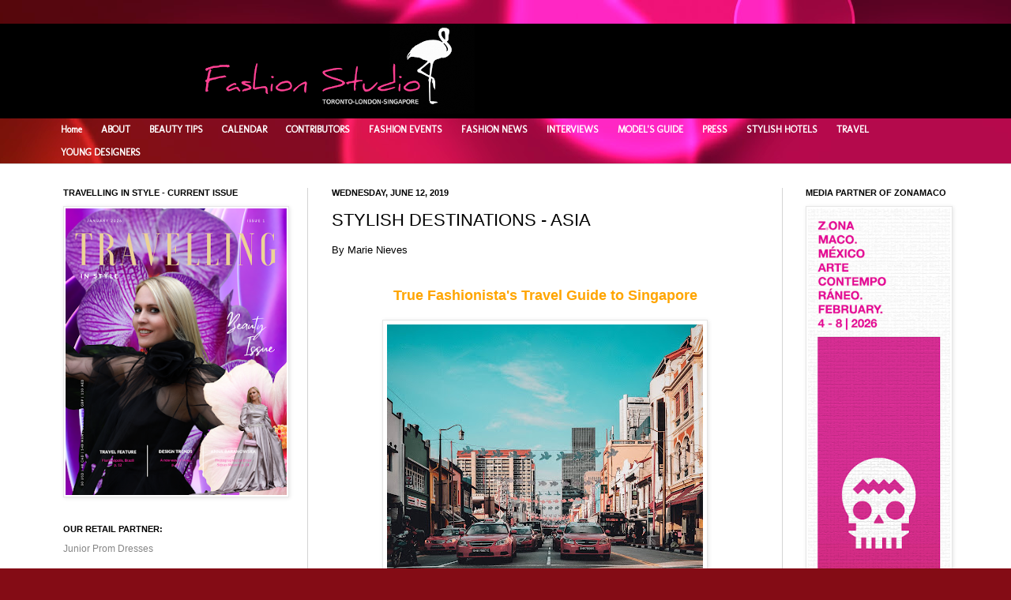

--- FILE ---
content_type: text/html; charset=UTF-8
request_url: http://www.fashionstudiomagazine.com/2019/06/stylish-destinations-asia.html
body_size: 45949
content:
<!DOCTYPE html>
<html class='v2' dir='ltr' xmlns='http://www.w3.org/1999/xhtml' xmlns:b='http://www.google.com/2005/gml/b' xmlns:data='http://www.google.com/2005/gml/data' xmlns:expr='http://www.google.com/2005/gml/expr'>
<head>
<link href='https://www.blogger.com/static/v1/widgets/335934321-css_bundle_v2.css' rel='stylesheet' type='text/css'/>
<script async='async' crossorigin='anonymous' src='https://pagead2.googlesyndication.com/pagead/js/adsbygoogle.js?client=ca-pub-7880854107800938'></script><script async='async' crossorigin='anonymous' src='https://pagead2.googlesyndication.com/pagead/js/adsbygoogle.js?client=ca-pub-7880854107800938'></script>
<meta content='kTVzixV22WVb979K' name='rankz-verification'/>
<meta content='d81b16eac75857b85121c88470843737' name='p:domain_verify'/>
<meta content='IE=EmulateIE7' http-equiv='X-UA-Compatible'/>
<meta content='width=1100' name='viewport'/>
<meta content='text/html; charset=UTF-8' http-equiv='Content-Type'/>
<meta content='blogger' name='generator'/>
<link href='http://www.fashionstudiomagazine.com/favicon.ico' rel='icon' type='image/x-icon'/>
<link href='http://www.fashionstudiomagazine.com/2019/06/stylish-destinations-asia.html' rel='canonical'/>
<link rel="alternate" type="application/atom+xml" title="Fashion Studio Magazine - Atom" href="http://www.fashionstudiomagazine.com/feeds/posts/default" />
<link rel="alternate" type="application/rss+xml" title="Fashion Studio Magazine - RSS" href="http://www.fashionstudiomagazine.com/feeds/posts/default?alt=rss" />
<link rel="service.post" type="application/atom+xml" title="Fashion Studio Magazine - Atom" href="https://www.blogger.com/feeds/3461207818946638874/posts/default" />

<link rel="alternate" type="application/atom+xml" title="Fashion Studio Magazine - Atom" href="http://www.fashionstudiomagazine.com/feeds/6844442179395584214/comments/default" />
<!--Can't find substitution for tag [blog.ieCssRetrofitLinks]-->
<link href='https://blogger.googleusercontent.com/img/b/R29vZ2xl/AVvXsEhQ6cteXwBPq_Dsa-bmV-ijO8l2FtLrVroXnbnQf899TNswrW69wCOsFWGtGfY2F6eKQTcP_WQl3ZYKKOANivU4u6ZxHky1jR79CS97xddFX_0fEib1FxO4j5grIAnWtJLnBoFIw3JKGgeL/s400/lily-banse-411178-unsplash.jpg' rel='image_src'/>
<meta content='http://www.fashionstudiomagazine.com/2019/06/stylish-destinations-asia.html' property='og:url'/>
<meta content='STYLISH DESTINATIONS - ASIA' property='og:title'/>
<meta content='Online fashion magazine - latest trends; interviews with models, photographers, and designers; fashion &amp; beauty events; catwalk reports.' property='og:description'/>
<meta content='https://blogger.googleusercontent.com/img/b/R29vZ2xl/AVvXsEhQ6cteXwBPq_Dsa-bmV-ijO8l2FtLrVroXnbnQf899TNswrW69wCOsFWGtGfY2F6eKQTcP_WQl3ZYKKOANivU4u6ZxHky1jR79CS97xddFX_0fEib1FxO4j5grIAnWtJLnBoFIw3JKGgeL/w1200-h630-p-k-no-nu/lily-banse-411178-unsplash.jpg' property='og:image'/>
<title>Fashion Studio Magazine: STYLISH DESTINATIONS - ASIA</title>
<!-- T9LsQtaIPLklZvbIm0phYR_9_yc -->
<style type='text/css'>@font-face{font-family:'Molengo';font-style:normal;font-weight:400;font-display:swap;src:url(//fonts.gstatic.com/s/molengo/v17/I_uuMpWeuBzZNBtQXb1akwKso5f4bA.woff2)format('woff2');unicode-range:U+0100-02BA,U+02BD-02C5,U+02C7-02CC,U+02CE-02D7,U+02DD-02FF,U+0304,U+0308,U+0329,U+1D00-1DBF,U+1E00-1E9F,U+1EF2-1EFF,U+2020,U+20A0-20AB,U+20AD-20C0,U+2113,U+2C60-2C7F,U+A720-A7FF;}@font-face{font-family:'Molengo';font-style:normal;font-weight:400;font-display:swap;src:url(//fonts.gstatic.com/s/molengo/v17/I_uuMpWeuBzZNBtQXbNakwKso5c.woff2)format('woff2');unicode-range:U+0000-00FF,U+0131,U+0152-0153,U+02BB-02BC,U+02C6,U+02DA,U+02DC,U+0304,U+0308,U+0329,U+2000-206F,U+20AC,U+2122,U+2191,U+2193,U+2212,U+2215,U+FEFF,U+FFFD;}</style>
<style id='page-skin-1' type='text/css'><!--
/*
-----------------------------------------------
Blogger Template Style
Name:     Simple
Designer: Josh Peterson
URL:      www.noaesthetic.com
----------------------------------------------- */
/* Variable definitions
====================
<Variable name="keycolor" description="Main Color" type="color" default="#66bbdd"/>
<Group description="Page Text" selector="body">
<Variable name="body.font" description="Font" type="font"
default="normal normal 12px Arial, Tahoma, Helvetica, FreeSans, sans-serif"/>
<Variable name="body.text.color" description="Text Color" type="color" default="#222222"/>
</Group>
<Group description="Backgrounds" selector=".body-fauxcolumns-outer">
<Variable name="body.background.color" description="Outer Background" type="color" default="#66bbdd"/>
<Variable name="content.background.color" description="Main Background" type="color" default="#ffffff"/>
<Variable name="header.background.color" description="Header Background" type="color" default="transparent"/>
</Group>
<Group description="Links" selector=".main-outer">
<Variable name="link.color" description="Link Color" type="color" default="#2288bb"/>
<Variable name="link.visited.color" description="Visited Color" type="color" default="#888888"/>
<Variable name="link.hover.color" description="Hover Color" type="color" default="#33aaff"/>
</Group>
<Group description="Blog Title" selector=".header h1">
<Variable name="header.font" description="Font" type="font"
default="normal normal 60px Arial, Tahoma, Helvetica, FreeSans, sans-serif"/>
<Variable name="header.text.color" description="Title Color" type="color" default="#3399bb" />
</Group>
<Group description="Blog Description" selector=".header .description">
<Variable name="description.text.color" description="Description Color" type="color"
default="#777777" />
</Group>
<Group description="Tabs Text" selector=".tabs-inner .widget li a">
<Variable name="tabs.font" description="Font" type="font"
default="normal normal 14px Arial, Tahoma, Helvetica, FreeSans, sans-serif"/>
<Variable name="tabs.text.color" description="Text Color" type="color" default="#999999"/>
<Variable name="tabs.selected.text.color" description="Selected Color" type="color" default="#000000"/>
</Group>
<Group description="Tabs Background" selector=".tabs-outer .PageList">
<Variable name="tabs.background.color" description="Background Color" type="color" default="#f5f5f5"/>
<Variable name="tabs.selected.background.color" description="Selected Color" type="color" default="#eeeeee"/>
</Group>
<Group description="Post Title" selector="h3.post-title, .comments h4">
<Variable name="post.title.font" description="Font" type="font"
default="normal normal 22px Arial, Tahoma, Helvetica, FreeSans, sans-serif"/>
</Group>
<Group description="Date Header" selector=".date-header">
<Variable name="date.header.color" description="Text Color" type="color"
default="#000000"/>
<Variable name="date.header.background.color" description="Background Color" type="color"
default="transparent"/>
</Group>
<Group description="Post Footer" selector=".post-footer">
<Variable name="post.footer.text.color" description="Text Color" type="color" default="#666666"/>
<Variable name="post.footer.background.color" description="Background Color" type="color"
default="#f9f9f9"/>
<Variable name="post.footer.border.color" description="Shadow Color" type="color" default="#eeeeee"/>
</Group>
<Group description="Gadgets" selector="h2">
<Variable name="widget.title.font" description="Title Font" type="font"
default="normal bold 11px Arial, Tahoma, Helvetica, FreeSans, sans-serif"/>
<Variable name="widget.title.text.color" description="Title Color" type="color" default="#000000"/>
<Variable name="widget.alternate.text.color" description="Alternate Color" type="color" default="#999999"/>
</Group>
<Group description="Images" selector=".main-inner">
<Variable name="image.background.color" description="Background Color" type="color" default="#ffffff"/>
<Variable name="image.border.color" description="Border Color" type="color" default="#eeeeee"/>
<Variable name="image.text.color" description="Caption Text Color" type="color" default="#000000"/>
</Group>
<Group description="Accents" selector=".content-inner">
<Variable name="body.rule.color" description="Separator Line Color" type="color" default="#eeeeee"/>
<Variable name="tabs.border.color" description="Tabs Border Color" type="color" default="#d4d4d4"/>
</Group>
<Variable name="body.background" description="Body Background" type="background"
color="#e1c3c5" default="$(color) none repeat scroll top left"/>
<Variable name="body.background.override" description="Body Background Override" type="string" default=""/>
<Variable name="body.background.gradient.cap" description="Body Gradient Cap" type="url"
default="url(http://www.blogblog.com/1kt/simple/gradients_light.png)"/>
<Variable name="body.background.gradient.tile" description="Body Gradient Tile" type="url"
default="url(http://www.blogblog.com/1kt/simple/body_gradient_tile_light.png)"/>
<Variable name="content.background.color.selector" description="Content Background Color Selector" type="string" default=".content-inner"/>
<Variable name="content.padding" description="Content Padding" type="length" default="10px"/>
<Variable name="content.padding.horizontal" description="Content Horizontal Padding" type="length" default="0"/>
<Variable name="content.shadow.spread" description="Content Shadow Spread" type="length" default="40px"/>
<Variable name="content.shadow.spread.webkit" description="Content Shadow Spread (WebKit)" type="length" default="5px"/>
<Variable name="content.shadow.spread.ie" description="Content Shadow Spread (IE)" type="length" default="10px"/>
<Variable name="main.border.width" description="Main Border Width" type="length" default="0"/>
<Variable name="header.background.gradient" description="Header Gradient" type="url" default="none"/>
<Variable name="header.shadow.offset.left" description="Header Shadow Offset Left" type="length" default="-1px"/>
<Variable name="header.shadow.offset.top" description="Header Shadow Offset Top" type="length" default="-1px"/>
<Variable name="header.shadow.spread" description="Header Shadow Spread" type="length" default="1px"/>
<Variable name="header.padding" description="Header Padding" type="length" default="30px"/>
<Variable name="header.border.size" description="Header Border Size" type="length" default="1px"/>
<Variable name="header.bottom.border.size" description="Header Bottom Border Size" type="length" default="0"/>
<Variable name="header.border.horizontalsize" description="Header Horizontal Border Size" type="length" default="0"/>
<Variable name="description.text.size" description="Description Text Size" type="string" default="140%"/>
<Variable name="tabs.margin.top" description="Tabs Margin Top" type="length" default="0" />
<Variable name="tabs.margin.side" description="Tabs Side Margin" type="length" default="30px" />
<Variable name="tabs.background.gradient" description="Tabs Background Gradient" type="url"
default="url(http://www.blogblog.com/1kt/simple/gradients_light.png)"/>
<Variable name="tabs.border.width" description="Tabs Border Width" type="length" default="1px"/>
<Variable name="tabs.bevel.border.width" description="Tabs Bevel Border Width" type="length" default="1px"/>
<Variable name="date.header.padding" description="Date Header Padding" type="string" default="inherit"/>
<Variable name="date.header.letterspacing" description="Date Header Letter Spacing" type="string" default="inherit"/>
<Variable name="date.header.margin" description="Date Header Margin" type="string" default="inherit"/>
<Variable name="post.margin.bottom" description="Post Bottom Margin" type="length" default="25px"/>
<Variable name="image.border.small.size" description="Image Border Small Size" type="length" default="2px"/>
<Variable name="image.border.large.size" description="Image Border Large Size" type="length" default="5px"/>
<Variable name="page.width.selector" description="Page Width Selector" type="string" default=".region-inner"/>
<Variable name="page.width" description="Page Width" type="string" default="auto"/>
<Variable name="main.section.margin" description="Main Section Margin" type="length" default="15px"/>
<Variable name="main.padding" description="Main Padding" type="length" default="15px"/>
<Variable name="main.padding.top" description="Main Padding Top" type="length" default="30px"/>
<Variable name="main.padding.bottom" description="Main Padding Bottom" type="length" default="30px"/>
<Variable name="paging.background"
color="#ffffff"
description="Background of blog paging area" type="background"
default="transparent none no-repeat scroll top center"/>
<Variable name="footer.bevel" description="Bevel border length of footer" type="length" default="0"/>
<Variable name="mobile.background.overlay" description="Mobile Background Overlay" type="string"
default="transparent none repeat scroll top left"/>
<Variable name="mobile.background.size" description="Mobile Background Size" type="string" default="auto"/>
<Variable name="mobile.button.color" description="Mobile Button Color" type="color" default="#ffffff" />
<Variable name="startSide" description="Side where text starts in blog language" type="automatic" default="left"/>
<Variable name="endSide" description="Side where text ends in blog language" type="automatic" default="right"/>
*/
/* Content
----------------------------------------------- */
body {
font: normal normal 12px Arial, Tahoma, Helvetica, FreeSans, sans-serif;
color: #000000;
background: #840c15 url(http://themes.googleusercontent.com/image?id=1sbDCVdylfaB7TKeFHt378q5EKX7N0LZqrNn6Rj52PMX_6iCNiKeZmsuGc-TyI4VlelfT) repeat fixed top center /* Credit: loops7 (http://www.istockphoto.com/googleimages.php?id=10418566&platform=blogger) */;
padding: 0 0 0 0;
background-attachment: scroll;
}
html body .content-outer {
min-width: 0;
max-width: 100%;
width: 100%;
}
a:link {
text-decoration:none;
color: #858585;
}
a:visited {
text-decoration:none;
color: #818a63;
}
a:hover {
text-decoration:underline;
color: #ae9b41;
}
.body-fauxcolumn-outer .fauxcolumn-inner {
background: transparent none repeat scroll top left;
_background-image: none;
}
.body-fauxcolumn-outer .cap-top {
position: absolute;
z-index: 1;
height: 400px;
width: 100%;
background: #840c15 url(http://themes.googleusercontent.com/image?id=1sbDCVdylfaB7TKeFHt378q5EKX7N0LZqrNn6Rj52PMX_6iCNiKeZmsuGc-TyI4VlelfT) repeat fixed top center /* Credit: loops7 (http://www.istockphoto.com/googleimages.php?id=10418566&platform=blogger) */;
background-attachment: scroll;
}
.body-fauxcolumn-outer .cap-top .cap-left {
width: 100%;
background: transparent none repeat-x scroll top left;
_background-image: none;
}
.content-outer {
-moz-box-shadow: 0 0 0 rgba(0, 0, 0, .15);
-webkit-box-shadow: 0 0 0 rgba(0, 0, 0, .15);
-goog-ms-box-shadow: 0 0 0 #333333;
box-shadow: 0 0 0 rgba(0, 0, 0, .15);
margin-bottom: 1px;
}
.content-inner {
padding: 0 0;
}
.main-outer, .footer-outer {
background-color: #ffffff;
}
#Navbar1 {
margin: 0;
padding: 0;
display: none;
visibility: hidden;
}
/* Header
----------------------------------------------- */
.header-outer {
background: #000000 none repeat-x scroll 0 -400px;
_background-image: none;
}
.Header h1 {
font: normal normal 70px Arial, Tahoma, Helvetica, FreeSans, sans-serif;
color: #000000;
text-shadow: 0 0 0 rgba(0, 0, 0, .2);
}
.Header h1 a {
color: #000000;
}
.Header .description {
font-size: 200%;
color: #000000;
}
.header-inner .Header .titlewrapper {
padding: 22px 30px;
}
.header-inner .Header .descriptionwrapper {
padding: 0 30px;
}
/* Tabs
----------------------------------------------- */
.tabs-inner .section:first-child {
border-top: 0 solid #d4d4d4;
}
.tabs-inner .section:first-child ul {
margin-top: -0;
border-top: 0 solid #d4d4d4;
border-left: 0 solid #d4d4d4;
border-right: 0 solid #d4d4d4;
}
.tabs-inner .widget ul {
background: transparent none repeat-x scroll 0 -800px;
_background-image: none;
border-bottom: 0 solid #d4d4d4;
margin-top: 0;
margin-left: -0;
margin-right: -0;
}
.tabs-inner .widget li a {
display: inline-block;
padding: .6em 1em;
font: normal bold 12px Molengo;
color: #ffffff;
border-left: 0 solid #ffffff;
border-right: 0 solid #d4d4d4;
}
.tabs-inner .widget li:first-child a {
border-left: none;
}
.tabs-inner .widget li.selected a, .tabs-inner .widget li a:hover {
color: #e1c3c5;
background-color: transparent;
text-decoration: none;
}
/* Columns
----------------------------------------------- */
.main-outer {
border-top: 1px solid #d4d4d4;
}
.fauxcolumn-left-outer .fauxcolumn-inner {
border-right: 1px solid #d4d4d4;
}
.fauxcolumn-right-outer .fauxcolumn-inner {
border-left: 1px solid #d4d4d4;
}
/* Headings
----------------------------------------------- */
h2 {
margin: 0 0 1em 0;
font: normal bold 11px Arial, Tahoma, Helvetica, FreeSans, sans-serif;
color: #000000;
text-transform: uppercase;
}
/* Widgets
----------------------------------------------- */
.widget .zippy {
color: #858585;
text-shadow: 2px 2px 1px rgba(0, 0, 0, .1);
}
.widget .popular-posts ul {
list-style: none;
}
/* Posts
----------------------------------------------- */
.date-header span {
background-color: transparent;
color: #000000;
padding: inherit;
letter-spacing: inherit;
margin: inherit;
}
.main-inner {
padding-top: 30px;
padding-bottom: 30px;
}
.main-inner .column-center-inner {
padding: 0 15px;
}
.main-inner .column-center-inner .section {
margin: 0 15px;
}
.post {
margin: 0 0 25px 0;
}
h3.post-title, .comments h4 {
font: normal normal 22px Arial, Tahoma, Helvetica, FreeSans, sans-serif;
margin: .75em 0 0;
}
.post-body {
font-size: 110%;
line-height: 1.4;
position: relative;
}
.post-body img, .post-body .tr-caption-container, .Profile img, .Image img,
.BlogList .item-thumbnail img {
padding: 2px;
background: #ffffff;
border: 1px solid #e6e6e6;
-moz-box-shadow: 1px 1px 5px rgba(0, 0, 0, .1);
-webkit-box-shadow: 1px 1px 5px rgba(0, 0, 0, .1);
box-shadow: 1px 1px 5px rgba(0, 0, 0, .1);
}
.post-body img, .post-body .tr-caption-container {
padding: 5px;
}
.post-body .tr-caption-container {
color: #000000;
}
.post-body .tr-caption-container img {
padding: 0;
background: transparent;
border: none;
-moz-box-shadow: 0 0 0 rgba(0, 0, 0, .1);
-webkit-box-shadow: 0 0 0 rgba(0, 0, 0, .1);
box-shadow: 0 0 0 rgba(0, 0, 0, .1);
}
.post-header {
margin: 0 0 1.5em;
line-height: 1.6;
font-size: 90%;
}
.post-footer {
margin: 20px -2px 0;
padding: 5px 10px;
color: #000000;
background-color: #f2f2f2;
border-bottom: 1px solid #e6e6e6;
line-height: 1.6;
font-size: 90%;
}
#comments .comment-author {
padding-top: 1.5em;
border-top: 1px solid #d4d4d4;
background-position: 0 1.5em;
}
#comments .comment-author:first-child {
padding-top: 0;
border-top: none;
}
.avatar-image-container {
margin: .2em 0 0;
}
#comments .avatar-image-container img {
border: 1px solid #e6e6e6;
}
/* Accents
---------------------------------------------- */
.section-columns td.columns-cell {
border-left: 1px solid #d4d4d4;
}
.blog-pager {
background: transparent none no-repeat scroll top center;
}
.blog-pager-older-link, .home-link,
.blog-pager-newer-link {
background-color: #ffffff;
padding: 5px;
}
.footer-outer {
border-top: 0 dashed #bbbbbb;
}
/* Mobile
----------------------------------------------- */
body.mobile  {
background-size: auto;
}
.mobile .body-fauxcolumn-outer {
background: transparent none repeat scroll top left;
}
.mobile .body-fauxcolumn-outer .cap-top {
background-size: 100% auto;
}
.mobile .content-outer {
-webkit-box-shadow: 0 0 3px rgba(0, 0, 0, .15);
box-shadow: 0 0 3px rgba(0, 0, 0, .15);
padding: 0 0;
}
body.mobile .AdSense {
margin: 0 -0;
}
.mobile .tabs-inner .widget ul {
margin-left: 0;
margin-right: 0;
}
.mobile .post {
margin: 0;
}
.mobile .main-inner .column-center-inner .section {
margin: 0;
}
.mobile .date-header span {
padding: 0.1em 10px;
margin: 0 -10px;
}
.mobile h3.post-title {
margin: 0;
}
.mobile .blog-pager {
background: transparent none no-repeat scroll top center;
}
.mobile .footer-outer {
border-top: none;
}
.mobile .main-inner, .mobile .footer-inner {
background-color: #ffffff;
}
.mobile-index-contents {
color: #000000;
}
.mobile-link-button {
background-color: #858585;
}
.mobile-link-button a:link, .mobile-link-button a:visited {
color: #ffffff;
}
.mobile .tabs-inner .section:first-child {
border-top: none;
}
.mobile .tabs-inner .PageList .widget-content {
background-color: transparent;
color: #e1c3c5;
border-top: 0 solid #d4d4d4;
border-bottom: 0 solid #d4d4d4;
}
.mobile .tabs-inner .PageList .widget-content .pagelist-arrow {
border-left: 1px solid #d4d4d4;
}

--></style>
<style id='template-skin-1' type='text/css'><!--
body {
min-width: 1180px;
}
.content-outer, .content-fauxcolumn-outer, .region-inner {
min-width: 1180px;
max-width: 1180px;
_width: 1180px;
}
.main-inner .columns {
padding-left: 340px;
padding-right: 240px;
}
.main-inner .fauxcolumn-center-outer {
left: 340px;
right: 240px;
/* IE6 does not respect left and right together */
_width: expression(this.parentNode.offsetWidth -
parseInt("340px") -
parseInt("240px") + 'px');
}
.main-inner .fauxcolumn-left-outer {
width: 340px;
}
.main-inner .fauxcolumn-right-outer {
width: 240px;
}
.main-inner .column-left-outer {
width: 340px;
right: 100%;
margin-left: -340px;
}
.main-inner .column-right-outer {
width: 240px;
margin-right: -240px;
}
#layout {
min-width: 0;
}
#layout .content-outer {
min-width: 0;
width: 800px;
}
#layout .region-inner {
min-width: 0;
width: auto;
}
--></style>
<script type='text/javascript'>

  var _gaq = _gaq || [];
  _gaq.push(['_setAccount', 'UA-28008079-1']);
  _gaq.push(['_trackPageview']);

  (function() {
    var ga = document.createElement('script'); ga.type = 'text/javascript'; ga.async = true;
    ga.src = ('https:' == document.location.protocol ? 'https://ssl' : 'http://www') + '.google-analytics.com/ga.js';
    var s = document.getElementsByTagName('script')[0]; s.parentNode.insertBefore(ga, s);
  })();

</script>
<link href='https://www.blogger.com/dyn-css/authorization.css?targetBlogID=3461207818946638874&amp;zx=674a2b4e-cb7f-467a-b231-2adcf35afe59' media='none' onload='if(media!=&#39;all&#39;)media=&#39;all&#39;' rel='stylesheet'/><noscript><link href='https://www.blogger.com/dyn-css/authorization.css?targetBlogID=3461207818946638874&amp;zx=674a2b4e-cb7f-467a-b231-2adcf35afe59' rel='stylesheet'/></noscript>
<meta name='google-adsense-platform-account' content='ca-host-pub-1556223355139109'/>
<meta name='google-adsense-platform-domain' content='blogspot.com'/>

<link rel="stylesheet" href="https://fonts.googleapis.com/css2?display=swap&family=Aboreto&family=Caveat&family=Comfortaa&family=Gruppo&family=News+Cycle&family=Nothing+You+Could+Do&family=Parisienne&family=Poiret+One&family=Quicksand&family=Rajdhani&family=Unica+One&family=Urbanist&family=Zen+Kaku+Gothic+New"></head>
<body class='loading'>
<div class='navbar section' id='navbar'><div class='widget Navbar' data-version='1' id='Navbar1'><script type="text/javascript">
    function setAttributeOnload(object, attribute, val) {
      if(window.addEventListener) {
        window.addEventListener('load',
          function(){ object[attribute] = val; }, false);
      } else {
        window.attachEvent('onload', function(){ object[attribute] = val; });
      }
    }
  </script>
<div id="navbar-iframe-container"></div>
<script type="text/javascript" src="https://apis.google.com/js/platform.js"></script>
<script type="text/javascript">
      gapi.load("gapi.iframes:gapi.iframes.style.bubble", function() {
        if (gapi.iframes && gapi.iframes.getContext) {
          gapi.iframes.getContext().openChild({
              url: 'https://www.blogger.com/navbar/3461207818946638874?po\x3d6844442179395584214\x26origin\x3dhttp://www.fashionstudiomagazine.com',
              where: document.getElementById("navbar-iframe-container"),
              id: "navbar-iframe"
          });
        }
      });
    </script><script type="text/javascript">
(function() {
var script = document.createElement('script');
script.type = 'text/javascript';
script.src = '//pagead2.googlesyndication.com/pagead/js/google_top_exp.js';
var head = document.getElementsByTagName('head')[0];
if (head) {
head.appendChild(script);
}})();
</script>
</div></div>
<div class='body-fauxcolumns'>
<div class='fauxcolumn-outer body-fauxcolumn-outer'>
<div class='cap-top'>
<div class='cap-left'></div>
<div class='cap-right'></div>
</div>
<div class='fauxborder-left'>
<div class='fauxborder-right'></div>
<div class='fauxcolumn-inner'>
</div>
</div>
<div class='cap-bottom'>
<div class='cap-left'></div>
<div class='cap-right'></div>
</div>
</div>
</div>
<div class='content'>
<div class='content-fauxcolumns'>
<div class='fauxcolumn-outer content-fauxcolumn-outer'>
<div class='cap-top'>
<div class='cap-left'></div>
<div class='cap-right'></div>
</div>
<div class='fauxborder-left'>
<div class='fauxborder-right'></div>
<div class='fauxcolumn-inner'>
</div>
</div>
<div class='cap-bottom'>
<div class='cap-left'></div>
<div class='cap-right'></div>
</div>
</div>
</div>
<div class='content-outer'>
<div class='content-cap-top cap-top'>
<div class='cap-left'></div>
<div class='cap-right'></div>
</div>
<div class='fauxborder-left content-fauxborder-left'>
<div class='fauxborder-right content-fauxborder-right'></div>
<div class='content-inner'>
<header>
<div class='header-outer'>
<div class='header-cap-top cap-top'>
<div class='cap-left'></div>
<div class='cap-right'></div>
</div>
<div class='fauxborder-left header-fauxborder-left'>
<div class='fauxborder-right header-fauxborder-right'></div>
<div class='region-inner header-inner'>
<div class='header section' id='header'><div class='widget Header' data-version='1' id='Header1'>
<div id='header-inner'>
<a href='http://www.fashionstudiomagazine.com/' style='display: block'>
<img alt='Fashion Studio Magazine' height='120px; ' id='Header1_headerimg' src='https://blogger.googleusercontent.com/img/a/AVvXsEj7QbJkTXBMYUeoY2ds_kQiQbs15l6fn8QHfImg_5EnX_RRt0Tkxoy3DZHiWznfqCsV44c1UcY2HwY2WLN_7IwJe6xswUEx15qlIkQ1JvecVLibDCg8RVI8LDt5IUEeEzrRS9cL777_xYN98X1LVdlSu2cn7OlYUodQK6UwptRwDYdXXSQQ2ngN3fmsOQ=s752' style='display: block' width='752px; '/>
</a>
</div>
</div></div>
</div>
</div>
<div class='header-cap-bottom cap-bottom'>
<div class='cap-left'></div>
<div class='cap-right'></div>
</div>
</div>
</header>
<div class='tabs-outer'>
<div class='tabs-cap-top cap-top'>
<div class='cap-left'></div>
<div class='cap-right'></div>
</div>
<div class='fauxborder-left tabs-fauxborder-left'>
<div class='fauxborder-right tabs-fauxborder-right'></div>
<div class='region-inner tabs-inner'>
<div class='tabs section' id='crosscol'><div class='widget LinkList' data-version='1' id='LinkList123'>
<div class='widget-content PageList'>
<ul>
<li><a href='http://www.fashionstudiomagazine.com/'>Home</a></li>
<li><a href='http://eva-fashionstudio.blogspot.com/p/about.html'>ABOUT</a>
</li>
<li><a href='http://www.fashionstudiomagazine.com/2011/10/beauty.html'>BEAUTY TIPS</a>
</li>
<li><a href='http://www.fashionstudiomagazine.com/search/label/Fashion%20Calendar'>CALENDAR</a>
</li>
<li><a href='http://eva-fashionstudio.blogspot.com/2011/06/contributors.html'>CONTRIBUTORS</a>
</li>
<li><a href='http://eva-fashionstudio.blogspot.com/p/fashion-events.html'>FASHION EVENTS</a>
</li>
<li><a href='http://www.fashionstudiomagazine.com/search/label/Fashion%20News'>FASHION NEWS</a>
</li>
<li><a href='http://www.fashionstudiomagazine.com/2012/10/interviews.html'>INTERVIEWS</a>
</li>
<li><a href='http://www.fashionstudiomagazine.com/2012/04/models-guide.html'>MODEL'S GUIDE</a>
</li>
<li><a href='http://eva-fashionstudio.blogspot.com/2011/04/press.html'>PRESS</a>
</li>
<li><a href='http://www.fashionstudiomagazine.com/search/label/Stylish%20Hotels'>STYLISH HOTELS</a>
</li>
<li><a href='http://www.fashionstudiomagazine.com/search/label/Travel'>TRAVEL</a>
</li>
<li><a href='http://www.fashionstudiomagazine.com/search/label/Emerging%20Designers'>YOUNG DESIGNERS</a>
</li>
</ul>
<div class='clear'></div>
</div>
</div></div>
<div class='tabs no-items section' id='crosscol-overflow'></div>
</div>
</div>
<div class='tabs-cap-bottom cap-bottom'>
<div class='cap-left'></div>
<div class='cap-right'></div>
</div>
</div>
<div class='main-outer'>
<div class='main-cap-top cap-top'>
<div class='cap-left'></div>
<div class='cap-right'></div>
</div>
<div class='fauxborder-left main-fauxborder-left'>
<div class='fauxborder-right main-fauxborder-right'></div>
<div class='region-inner main-inner'>
<div class='columns fauxcolumns'>
<div class='fauxcolumn-outer fauxcolumn-center-outer'>
<div class='cap-top'>
<div class='cap-left'></div>
<div class='cap-right'></div>
</div>
<div class='fauxborder-left'>
<div class='fauxborder-right'></div>
<div class='fauxcolumn-inner'>
</div>
</div>
<div class='cap-bottom'>
<div class='cap-left'></div>
<div class='cap-right'></div>
</div>
</div>
<div class='fauxcolumn-outer fauxcolumn-left-outer'>
<div class='cap-top'>
<div class='cap-left'></div>
<div class='cap-right'></div>
</div>
<div class='fauxborder-left'>
<div class='fauxborder-right'></div>
<div class='fauxcolumn-inner'>
</div>
</div>
<div class='cap-bottom'>
<div class='cap-left'></div>
<div class='cap-right'></div>
</div>
</div>
<div class='fauxcolumn-outer fauxcolumn-right-outer'>
<div class='cap-top'>
<div class='cap-left'></div>
<div class='cap-right'></div>
</div>
<div class='fauxborder-left'>
<div class='fauxborder-right'></div>
<div class='fauxcolumn-inner'>
</div>
</div>
<div class='cap-bottom'>
<div class='cap-left'></div>
<div class='cap-right'></div>
</div>
</div>
<!-- corrects IE6 width calculation -->
<div class='columns-inner'>
<div class='column-center-outer'>
<div class='column-center-inner'>
<div class='main section' id='main'><div class='widget Blog' data-version='1' id='Blog1'>
<div class='blog-posts hfeed'>

          <div class="date-outer">
        
<h2 class='date-header'><span>Wednesday, June 12, 2019</span></h2>

          <div class="date-posts">
        
<div class='post-outer'>
<div class='post hentry'>
<a name='6844442179395584214'></a>
<h3 class='post-title entry-title'>
STYLISH DESTINATIONS - ASIA
</h3>
<div class='post-header'>
<div class='post-header-line-1'></div>
</div>
<div class='post-body entry-content' id='post-body-6844442179395584214'>
By Marie Nieves<br />
<br />
<br />
<div style="text-align: center;">
<span style="color: orange; font-size: large;"><b>True Fashionista's Travel Guide to Singapore</b></span></div>
<div style="text-align: justify;">
<br /></div>
<div class="separator" style="clear: both; text-align: center;">
<a href="https://blogger.googleusercontent.com/img/b/R29vZ2xl/AVvXsEhQ6cteXwBPq_Dsa-bmV-ijO8l2FtLrVroXnbnQf899TNswrW69wCOsFWGtGfY2F6eKQTcP_WQl3ZYKKOANivU4u6ZxHky1jR79CS97xddFX_0fEib1FxO4j5grIAnWtJLnBoFIw3JKGgeL/s1600/lily-banse-411178-unsplash.jpg" imageanchor="1" style="margin-left: 1em; margin-right: 1em;"><img border="0" data-original-height="1600" data-original-width="1600" height="400" src="https://blogger.googleusercontent.com/img/b/R29vZ2xl/AVvXsEhQ6cteXwBPq_Dsa-bmV-ijO8l2FtLrVroXnbnQf899TNswrW69wCOsFWGtGfY2F6eKQTcP_WQl3ZYKKOANivU4u6ZxHky1jR79CS97xddFX_0fEib1FxO4j5grIAnWtJLnBoFIw3JKGgeL/s400/lily-banse-411178-unsplash.jpg" width="400" /></a></div>
<div class="separator" style="clear: both; text-align: center;">
<span style="font-size: x-small;">Photo courtesy of Unsplash</span></div>
<div style="text-align: justify;">
<br /></div>
<div style="text-align: justify;">
<br /></div>
<div style="text-align: justify;">
<a name="more"></a><br /></div>
<div style="text-align: justify;">
<b><span style="font-size: x-large;">A</span></b>re you planning to visit <b>South East Asia</b>? Making Singapore your starting point is one of the best decisions you can do. This city is gorgeous, elegant, exciting and very safe, so you&#8217;re guaranteed to have an amazing time. However, if you want to look stylish and chic in Singapore, here&#8217;s a little guide for all of you fashionistas out there that will ensure you look your best on your adventures.&nbsp;</div>
<div style="text-align: justify;">
<br /></div>
<div style="text-align: justify;">
<br /></div>
<div style="text-align: justify;">
<b><span style="color: orange; font-size: large;">General fashion situation in the city</span></b></div>
<div style="text-align: justify;">
<br /></div>
<div style="text-align: justify;">
Singapore is a big cosmopolitan city where most people dress pretty mainstream. Younger generations dress more casually and older adults how work enjoy a more conservative approach to fashion. While the style varies according to age and lifestyle, Singaporeans dress in a classic yet fashionable way. Not many people on the street can be seen rocking something extremely bold, but that doesn&#8217;t mean you can&#8217;t make a statement. However, anything too out of the ordinary will attract attention and even get photographed!&nbsp;</div>
<div style="text-align: justify;">
<br /></div>
<div style="text-align: justify;">
<br /></div>
<div style="text-align: justify;">
<br /></div>
<div class="separator" style="clear: both; text-align: center;">
<a href="https://blogger.googleusercontent.com/img/b/R29vZ2xl/AVvXsEirlIa_i18AIObNnJDfAlvHysCF_kbPseje1ZGiMW_0opbW9UQhVPLA7cu0AFTwI02mdTr2H7i1n9JgMalZOOmV_FA3OBrIpp2p_mLh-lB_JbWk6dQsgFAojmV8FKnxi6KVjrhgJosQsQcj/s1600/ilham-wicaksono-1432814-unsplash.jpg" imageanchor="1" style="margin-left: 1em; margin-right: 1em;"><img border="0" data-original-height="1600" data-original-width="1201" height="640" src="https://blogger.googleusercontent.com/img/b/R29vZ2xl/AVvXsEirlIa_i18AIObNnJDfAlvHysCF_kbPseje1ZGiMW_0opbW9UQhVPLA7cu0AFTwI02mdTr2H7i1n9JgMalZOOmV_FA3OBrIpp2p_mLh-lB_JbWk6dQsgFAojmV8FKnxi6KVjrhgJosQsQcj/s640/ilham-wicaksono-1432814-unsplash.jpg" width="480" /></a></div>
<div style="text-align: center;">
<span style="font-size: x-small;">Photo courtesy of Unsplash</span></div>
<div style="text-align: justify;">
<br /></div>
<div style="text-align: justify;">
<br /></div>
<div style="text-align: justify;">
<br /></div>
<div style="text-align: justify;">
<span style="color: orange; font-size: large;"><b>Weather is tricky</b></span></div>
<div style="text-align: justify;">
<br /></div>
<div style="text-align: justify;">
Singapore is often described as a huge sauna, especially by foreigners who can be seen showered in sweat. While the weather is always hot and sunny, it&#8217;s not a very pleasant type of heat, but the situation is often extremely humid. It&#8217;s also known to rain a lot, especially during the wet <a href="https://www.guidemesingapore.com/business-guides/immigration/get-to-know-singapore/weather-and-climate-in-singapore" target="_blank"><span style="color: magenta;">monsoon season</span></a> (December to January). So, don&#8217;t hesitate to pack plenty of light and airy t-shirts and tops and opt for light shorts for your legs. Fabrics like polyester, linen and silk are a great choice because they are light, breathable and moisture-wicking which will keep your skin try.&nbsp;</div>
<div style="text-align: justify;">
<br /></div>
<div style="text-align: justify;">
<br /></div>
<div style="text-align: justify;">
<br /></div>
<div class="separator" style="clear: both; text-align: center;">
<a href="https://blogger.googleusercontent.com/img/b/R29vZ2xl/AVvXsEjB-IAyD5HlRK4A39DTvAdToVyRUpMCk7XzqBxCq0zt_KyHfewXWADpiZuX9EUnvuebt2IXH_ZY-nnWM8oej5FvXgdCnQthnKZlOup2etKIl2clnM7Bl52y_VGIitN9QSFF_YjRjHOxSqgv/s1600/lily-banse-320274-unsplash.jpg" imageanchor="1" style="margin-left: 1em; margin-right: 1em;"><img border="0" data-original-height="1600" data-original-width="1067" height="640" src="https://blogger.googleusercontent.com/img/b/R29vZ2xl/AVvXsEjB-IAyD5HlRK4A39DTvAdToVyRUpMCk7XzqBxCq0zt_KyHfewXWADpiZuX9EUnvuebt2IXH_ZY-nnWM8oej5FvXgdCnQthnKZlOup2etKIl2clnM7Bl52y_VGIitN9QSFF_YjRjHOxSqgv/s640/lily-banse-320274-unsplash.jpg" width="426" /></a></div>
<div class="separator" style="clear: both; text-align: center;">
<span style="font-size: x-small;">Photo courtesy of Unsplash</span></div>
<div style="text-align: justify;">
<br /></div>
<div style="text-align: justify;">
<br /></div>
<div style="text-align: justify;">
<br /></div>
<div style="text-align: justify;">
<b><span style="color: orange; font-size: large;">Reside in style&nbsp;</span></b></div>
<div style="text-align: justify;">
<br /></div>
<div style="text-align: justify;">
Being a true fashionista doesn&#8217;t stop at clothing! When choosing your accommodation, make sure to pick the right place that will match your lifestyle. Luckily, Singapore is a classy city and you can find <a href="https://www.carltoncity.sg/hotel-rooms" target="_blank"><span style="color: magenta;">luxurious hotel rooms</span></a> with amazing suites and breathtaking views! These will fill your Instagram with beautiful photos and allow you to enjoy your stay in style. And the best thing that all of these deluxe rooms have air conditioning to keep you comfy and plenty of storage space for your precious clothes.&nbsp;</div>
<div style="text-align: justify;">
<br /></div>
<div style="text-align: justify;">
<br /></div>
<div style="text-align: justify;">
<br /></div>
<div class="separator" style="clear: both; text-align: center;">
<a href="https://blogger.googleusercontent.com/img/b/R29vZ2xl/AVvXsEhH42tT8MnCXHGOTWfF_MSKnm55j60F8R5NLgh4qcjHwlINCcb2d2mrK7FEkDTiBVzei4Ig-_QtRgZG9j8oZdcCtdfN6CENGDS4Bsuq3Yb0_pDYO0PJABAU9n3BtUevf8jMK4lBbSoOc05F/s1600/charles-postiaux-1168052-unsplash.jpg" imageanchor="1" style="margin-left: 1em; margin-right: 1em;"><img border="0" data-original-height="1067" data-original-width="1600" height="266" src="https://blogger.googleusercontent.com/img/b/R29vZ2xl/AVvXsEhH42tT8MnCXHGOTWfF_MSKnm55j60F8R5NLgh4qcjHwlINCcb2d2mrK7FEkDTiBVzei4Ig-_QtRgZG9j8oZdcCtdfN6CENGDS4Bsuq3Yb0_pDYO0PJABAU9n3BtUevf8jMK4lBbSoOc05F/s400/charles-postiaux-1168052-unsplash.jpg" width="400" /></a></div>
<div style="text-align: center;">
<span style="font-size: x-small;">Kampong Glam district (Photo courtesy of Unsplash)</span></div>
<div class="separator" style="clear: both; text-align: center;">
<br /></div>
<div class="separator" style="clear: both; text-align: center;">
<a href="https://blogger.googleusercontent.com/img/b/R29vZ2xl/AVvXsEgv7rES2I2XnZC1zs1XgaQY55wRsx_JWFYfb6NI3GX9jrC_S6onSWh_7ZOxc-_nWzzNAWwvOycqbYU4832P_blFZQoJB5h4RWoexxUe6GMN1fOyhZvLIUnTTWkyaoW0ktqD61k8oMgiuO5Z/s1600/joe-green-1526387-unsplash.jpg" imageanchor="1" style="margin-left: 1em; margin-right: 1em;"><img border="0" data-original-height="1068" data-original-width="1600" height="266" src="https://blogger.googleusercontent.com/img/b/R29vZ2xl/AVvXsEgv7rES2I2XnZC1zs1XgaQY55wRsx_JWFYfb6NI3GX9jrC_S6onSWh_7ZOxc-_nWzzNAWwvOycqbYU4832P_blFZQoJB5h4RWoexxUe6GMN1fOyhZvLIUnTTWkyaoW0ktqD61k8oMgiuO5Z/s400/joe-green-1526387-unsplash.jpg" width="400" /></a></div>
<div class="separator" style="clear: both; text-align: center;">
<span style="font-size: x-small;"><b>Gardens by the Bay</b> (</span><span style="font-size: x-small;">Photo courtesy of Unsplash)</span></div>
<div class="separator" style="clear: both; text-align: center;">
<br /></div>
<div style="text-align: justify;">
<br /></div>
<div style="text-align: justify;">
<br /></div>
<div style="text-align: justify;">
<b><span style="color: orange; font-size: large;">Look amazing at the beach</span></b></div>
<div style="text-align: justify;">
<br /></div>
<div style="text-align: justify;">
Take advantage of the hot and sunny weather and make sure to visit a beach or two (<a href="https://www.visitsingapore.com/see-do-singapore/nature-wildlife/parks-gardens/east-coast-park/" target="_blank"><span style="color: magenta;">East Coast Beach</span></a> is a must-visit destination for all tourists). So, make sure to bring your bathing suit. It&#8217;s best if you accompany your bikini or a stylish one-piece with a sarong which will keep you looking classy and elegant. Finish your beach look with a floppy hat, sunglasses and light sandals and you&#8217;ll be able to hit the bars and enjoy a cocktail right as you get out of the water!&nbsp;</div>
<div style="text-align: justify;">
<br /></div>
<div style="text-align: justify;">
<br /></div>
<div style="text-align: justify;">
<br /></div>
<div class="separator" style="clear: both; text-align: center;">
<a href="https://blogger.googleusercontent.com/img/b/R29vZ2xl/AVvXsEhysbBfNLG1bsHLnQ8v20a-t6270W7Qf9whMeAz80Dl-JV9PC5KONwg-_Sd5DLWFXtUwditmDfWG5SlneTAGpm5ek0UfPhWopHekNU0ADAA8rrdB9-TZ6s38uOAfnGAWiwxolBWPbEoy-P3/s1600/li-yang-571974-unsplash.jpg" imageanchor="1" style="margin-left: 1em; margin-right: 1em;"><img border="0" data-original-height="1063" data-original-width="1600" height="265" src="https://blogger.googleusercontent.com/img/b/R29vZ2xl/AVvXsEhysbBfNLG1bsHLnQ8v20a-t6270W7Qf9whMeAz80Dl-JV9PC5KONwg-_Sd5DLWFXtUwditmDfWG5SlneTAGpm5ek0UfPhWopHekNU0ADAA8rrdB9-TZ6s38uOAfnGAWiwxolBWPbEoy-P3/s400/li-yang-571974-unsplash.jpg" width="400" /></a></div>
<div class="separator" style="clear: both; text-align: center;">
<span style="font-size: x-small;">Infinity pool at&nbsp;<b>Marina&nbsp;Bay Sands</b> hotel (Photo courtesy of Unsplash)</span></div>
<div style="text-align: justify;">
<br /></div>
<div class="separator" style="clear: both; text-align: center;">
<a href="https://blogger.googleusercontent.com/img/b/R29vZ2xl/AVvXsEjkLjWQ7penIkE4SElYkGFmOQ58bdlWqoui3yCVh1K1CUy0TNJF_DMz0HX7J8G0j7aPdwNcdcnHR2Z90cCNOM7a62Yut5RU3P1WapILA5o8oQG-VG1f0nM54XEqcgqaHbEbQqpYgchrdkJd/s1600/flamingo-2458782_640.jpg" imageanchor="1" style="margin-left: 1em; margin-right: 1em;"><img border="0" data-original-height="480" data-original-width="640" height="300" src="https://blogger.googleusercontent.com/img/b/R29vZ2xl/AVvXsEjkLjWQ7penIkE4SElYkGFmOQ58bdlWqoui3yCVh1K1CUy0TNJF_DMz0HX7J8G0j7aPdwNcdcnHR2Z90cCNOM7a62Yut5RU3P1WapILA5o8oQG-VG1f0nM54XEqcgqaHbEbQqpYgchrdkJd/s400/flamingo-2458782_640.jpg" width="400" /></a></div>
<div class="separator" style="clear: both; text-align: center;">
<span style="font-size: x-small;">Photo courtesy of Pixabay</span></div>
<div style="text-align: justify;">
<br /></div>
<div style="text-align: justify;">
<br /></div>
<div style="text-align: justify;">
<br /></div>
<div style="text-align: justify;">
<b><span style="color: orange; font-size: large;">Stay dry in the rain</span></b></div>
<div style="text-align: justify;">
<br /></div>
<div style="text-align: justify;">
Like mentioned above, Singapore is hit by monsoon rains from December to January, so you can expect a lot of rain during that time. In order to stay dry, make sure to pack an umbrella and a light waterproof shell. Your umbrella is a great accessory, but make sure to pay attention to its sturdiness because winds tend to be very strong! Rain jackets used to be very plain and boring, but today they come in all possible colors and styles, so pick something that matches your footwear so that you can look amazing in all weather.&nbsp;</div>
<div style="text-align: justify;">
<br /></div>
<div style="text-align: justify;">
<br /></div>
<div style="text-align: justify;">
<br /></div>
<div class="separator" style="clear: both; text-align: center;">
<a href="https://blogger.googleusercontent.com/img/b/R29vZ2xl/AVvXsEgLY7NxkL-jC7NJxVZmMRVNebCVuBcqHvj4TeWsbyui2cVfb6qsixrJ1OkwYbGo790fhBPUr9DXGZAkVdNRA0F0hiohkdGjpYeR2adVLRlbM47wYVk1urts5IhCDLiIQp7ZjxLXPk-vOxMS/s1600/lily-banse-274743-unsplash.jpg" imageanchor="1" style="margin-left: 1em; margin-right: 1em;"><img border="0" data-original-height="1600" data-original-width="1200" height="640" src="https://blogger.googleusercontent.com/img/b/R29vZ2xl/AVvXsEgLY7NxkL-jC7NJxVZmMRVNebCVuBcqHvj4TeWsbyui2cVfb6qsixrJ1OkwYbGo790fhBPUr9DXGZAkVdNRA0F0hiohkdGjpYeR2adVLRlbM47wYVk1urts5IhCDLiIQp7ZjxLXPk-vOxMS/s640/lily-banse-274743-unsplash.jpg" width="480" /></a></div>
<div class="separator" style="clear: both; text-align: center;">
<span style="font-size: x-small;">Photo courtesy of Unsplash</span></div>
<div style="text-align: justify;">
<br /></div>
<div style="text-align: justify;">
<br /></div>
<div style="text-align: justify;">
<br /></div>
<div style="text-align: justify;">
<b><span style="color: orange; font-size: large;">Keep your feet stylish and dry</span></b></div>
<div style="text-align: justify;">
<br /></div>
<div style="text-align: justify;">
When deciding on your footwear, think waterproof! Covered sandals and a pair of <span style="color: magenta;"><a href="https://www.countrylife.co.uk/luxury/country-life-top-10-wellies-151548" target="_blank"><span style="color: magenta;">stylish wellingtons</span></a> </span>will keep you looking amazing and allow you to stay dry. Pick a slight wedge for your footwear in order to stay away from puddles. It&#8217;s best to bring something darker and leave your pastels at home&#8212;your shoes are guaranteed to get dirty by the end of your trip. Stay away from soft fabrics and suede because they will probably be ready for garbage due to sudden showers. For the beach, you can grab flip-flops or sandals and you&#8217;ll need a pair of classic heels or ballet flats for dressy dinners and light evening walks.&nbsp;</div>
<div style="text-align: justify;">
<br /></div>
<div style="text-align: justify;">
<br /></div>
<div style="text-align: justify;">
<br /></div>
<div class="separator" style="clear: both; text-align: center;">
<a href="https://blogger.googleusercontent.com/img/b/R29vZ2xl/AVvXsEhH_D6_f3hh8Jv3hUyrUSJBBSK-2WCXMWL1ZJDLVOsIHB97rvMN592BdQfGYoeTq5ICA-GtHhiu1FZDsOqxdmg0kwvwJCG-Tqk_t5PtvjK9f9Ba7qOKim54XcjnVaaOWXkFOlmXu4TL4OK7/s1600/annie-spratt-196010-unsplash.jpg" imageanchor="1" style="margin-left: 1em; margin-right: 1em;"><img border="0" data-original-height="1104" data-original-width="1600" height="275" src="https://blogger.googleusercontent.com/img/b/R29vZ2xl/AVvXsEhH_D6_f3hh8Jv3hUyrUSJBBSK-2WCXMWL1ZJDLVOsIHB97rvMN592BdQfGYoeTq5ICA-GtHhiu1FZDsOqxdmg0kwvwJCG-Tqk_t5PtvjK9f9Ba7qOKim54XcjnVaaOWXkFOlmXu4TL4OK7/s400/annie-spratt-196010-unsplash.jpg" width="400" /></a></div>
<div class="separator" style="clear: both; text-align: center;">
<span style="font-size: x-small;">Photo courtesy of Unsplash</span></div>
<div style="text-align: justify;">
<br /></div>
<div class="separator" style="clear: both; text-align: center;">
<a href="https://blogger.googleusercontent.com/img/b/R29vZ2xl/AVvXsEguqx11kTIoGbmKEp9qlFef8J5UEouwh8bzCjtuXADLk8F0LrZs3Rp2zgJPCggg0PsBPo4ffV7s2ZUaa9xfE5U8fSlrKE9oCVqYspAOtMYQU_KAsk-cFw7St6eh356_Ro-vopsidhnv_lwY/s1600/singapore-314915_640.jpg" imageanchor="1" style="margin-left: 1em; margin-right: 1em;"><img border="0" data-original-height="480" data-original-width="640" height="300" src="https://blogger.googleusercontent.com/img/b/R29vZ2xl/AVvXsEguqx11kTIoGbmKEp9qlFef8J5UEouwh8bzCjtuXADLk8F0LrZs3Rp2zgJPCggg0PsBPo4ffV7s2ZUaa9xfE5U8fSlrKE9oCVqYspAOtMYQU_KAsk-cFw7St6eh356_Ro-vopsidhnv_lwY/s400/singapore-314915_640.jpg" width="400" /></a></div>
<div class="separator" style="clear: both; text-align: center;">
<span style="font-size: x-small;">Durian fruit (Photo courtesy of Pixabay)</span></div>
<div style="text-align: justify;">
<br /></div>
<div style="text-align: justify;">
<br /></div>
<div style="text-align: justify;">
<br /></div>
<div style="text-align: justify;">
<b><span style="color: orange; font-size: large;">Do some shopping</span></b></div>
<div style="text-align: justify;">
<br /></div>
<div style="text-align: justify;">
When you get tired of city exploration, you might want to grab a hold of some Singaporean fashion. Make sure to visit <b>Orchard Road</b> speckled with various stores. <b>Paragon</b> is a shopping mall with classic branded goods, but make sure to check out local designers in stores like <b>Actually</b>.&nbsp;</div>
<div style="text-align: justify;">
<br /></div>
<div style="text-align: justify;">
<br /></div>
<div style="text-align: justify;">
<br /></div>
<div class="separator" style="clear: both; text-align: center;">
<a href="https://blogger.googleusercontent.com/img/b/R29vZ2xl/AVvXsEhOgxAk0EZPpULqnwsokD-OpgzVsS9Rohxcf0gYfxV3MHyKoCQZXhOllDBTus8qZCtSwhA1tR0v-TRbf72W_KqocyjD4frj58rEmojMXBxEtTPh6iFFJ4MRGQ4UEuqhfjl54ODTMQ0PPFXJ/s1600/bna-ignacio-1532240-unsplash.jpg" imageanchor="1" style="margin-left: 1em; margin-right: 1em;"><img border="0" data-original-height="900" data-original-width="1600" height="225" src="https://blogger.googleusercontent.com/img/b/R29vZ2xl/AVvXsEhOgxAk0EZPpULqnwsokD-OpgzVsS9Rohxcf0gYfxV3MHyKoCQZXhOllDBTus8qZCtSwhA1tR0v-TRbf72W_KqocyjD4frj58rEmojMXBxEtTPh6iFFJ4MRGQ4UEuqhfjl54ODTMQ0PPFXJ/s400/bna-ignacio-1532240-unsplash.jpg" width="400" /></a></div>
<div class="separator" style="clear: both; text-align: center;">
<span style="font-size: x-small;">Haji&nbsp;Lane (Photo courtesy of Unsplash)</span></div>
<div style="text-align: justify;">
<br /></div>
<div style="text-align: justify;">
<br /></div>
<div style="text-align: justify;">
<br /></div>
<div style="text-align: justify;">
If you pack and prepare like this, you can expect to have a wonderful time in <b>Singapore</b> and look amazing (and comfortable) while exploring your new favorite destination!</div>
<div style="text-align: justify;">
<br /></div>
<div style="text-align: justify;">
<br /></div>
<div style="text-align: justify;">
<br /></div>
<div class="separator" style="clear: both; text-align: center;">
<a href="https://blogger.googleusercontent.com/img/b/R29vZ2xl/AVvXsEjlCLqmHXusSb18nXuFe78D-A1KTyEE7hbxy48cbXmnnHd02pCaJgY_iH8YfVQEN_h2Jhem-Ch5jOy3G3cZkMW50jwATpdE06DW2NolckIZwktEjU0SJEI_ixOqFSbgUCiSzJXd5LNc05hS/s1600/taylor-simpson-1495802-unsplash.jpg" imageanchor="1" style="margin-left: 1em; margin-right: 1em;"><img border="0" data-original-height="1600" data-original-width="1280" height="640" src="https://blogger.googleusercontent.com/img/b/R29vZ2xl/AVvXsEjlCLqmHXusSb18nXuFe78D-A1KTyEE7hbxy48cbXmnnHd02pCaJgY_iH8YfVQEN_h2Jhem-Ch5jOy3G3cZkMW50jwATpdE06DW2NolckIZwktEjU0SJEI_ixOqFSbgUCiSzJXd5LNc05hS/s640/taylor-simpson-1495802-unsplash.jpg" width="512" /></a></div>
<div style="text-align: center;">
<span style="font-size: x-small;">Gardens by the Bay&nbsp;</span><span style="font-size: x-small;">(</span><span style="font-size: x-small;">Photo courtesy of Unsplash)</span></div>
<div style="text-align: justify;">
<br /></div>
<div style="text-align: justify;">
<br /></div>
<div style="text-align: justify;">
<br /></div>
<div style="text-align: center;">
<span style="font-family: Verdana, sans-serif;">Read more: <a href="http://www.fashionstudiomagazine.com/2018/06/fashion-news-singapore.html" target="_blank"><span style="color: magenta;">Finding Vintage Clothing Stores in Modern Singapore</span></a></span></div>
<br />
<br />
<div style="text-align: center;">
<a href="http://www.fashionstudiomagazine.com/2019/06/stylish-destinations-asia.html">Back To Top</a></div>
<div style='clear: both;'></div>
</div>
<div class='post-footer'>
<div class='post-footer-line post-footer-line-1'><span class='post-author vcard'>
Posted by
<span class='fn'>Fashion Studio Magazine</span>
</span>
<span class='post-timestamp'>
at
<a class='timestamp-link' href='http://www.fashionstudiomagazine.com/2019/06/stylish-destinations-asia.html' rel='bookmark' title='permanent link'><abbr class='published' title='2019-06-12T19:10:00-07:00'>7:10:00&#8239;PM</abbr></a>
</span>
<span class='post-comment-link'>
</span>
<span class='post-icons'>
<span class='item-action'>
<a href='https://www.blogger.com/email-post/3461207818946638874/6844442179395584214' title='Email Post'>
<img alt='' class='icon-action' height='13' src='http://img1.blogblog.com/img/icon18_email.gif' width='18'/>
</a>
</span>
<span class='item-control blog-admin pid-539376668'>
<a href='https://www.blogger.com/post-edit.g?blogID=3461207818946638874&postID=6844442179395584214&from=pencil' title='Edit Post'>
<img alt='' class='icon-action' height='18' src='https://resources.blogblog.com/img/icon18_edit_allbkg.gif' width='18'/>
</a>
</span>
</span>
<div class='post-share-buttons goog-inline-block'>
<a class='goog-inline-block share-button sb-email' href='https://www.blogger.com/share-post.g?blogID=3461207818946638874&postID=6844442179395584214&target=email' target='_blank' title='Email This'><span class='share-button-link-text'>Email This</span></a><a class='goog-inline-block share-button sb-blog' href='https://www.blogger.com/share-post.g?blogID=3461207818946638874&postID=6844442179395584214&target=blog' onclick='window.open(this.href, "_blank", "height=270,width=475"); return false;' target='_blank' title='BlogThis!'><span class='share-button-link-text'>BlogThis!</span></a><a class='goog-inline-block share-button sb-twitter' href='https://www.blogger.com/share-post.g?blogID=3461207818946638874&postID=6844442179395584214&target=twitter' target='_blank' title='Share to X'><span class='share-button-link-text'>Share to X</span></a><a class='goog-inline-block share-button sb-facebook' href='https://www.blogger.com/share-post.g?blogID=3461207818946638874&postID=6844442179395584214&target=facebook' onclick='window.open(this.href, "_blank", "height=430,width=640"); return false;' target='_blank' title='Share to Facebook'><span class='share-button-link-text'>Share to Facebook</span></a><a class='goog-inline-block share-button sb-pinterest' href='https://www.blogger.com/share-post.g?blogID=3461207818946638874&postID=6844442179395584214&target=pinterest' target='_blank' title='Share to Pinterest'><span class='share-button-link-text'>Share to Pinterest</span></a>
</div>
</div>
<div class='post-footer-line post-footer-line-2'><span class='post-labels'>
Labels:
<a href='http://www.fashionstudiomagazine.com/search/label/Actually' rel='tag'>Actually</a>,
<a href='http://www.fashionstudiomagazine.com/search/label/Asia' rel='tag'>Asia</a>,
<a href='http://www.fashionstudiomagazine.com/search/label/Lifestyle%20Stylish%20Destinations' rel='tag'>Lifestyle Stylish Destinations</a>,
<a href='http://www.fashionstudiomagazine.com/search/label/Marie%20Nieves' rel='tag'>Marie Nieves</a>,
<a href='http://www.fashionstudiomagazine.com/search/label/Orchard%20Road' rel='tag'>Orchard Road</a>,
<a href='http://www.fashionstudiomagazine.com/search/label/Paragon' rel='tag'>Paragon</a>,
<a href='http://www.fashionstudiomagazine.com/search/label/Singapore' rel='tag'>Singapore</a>,
<a href='http://www.fashionstudiomagazine.com/search/label/South%20East%20Asia' rel='tag'>South East Asia</a>,
<a href='http://www.fashionstudiomagazine.com/search/label/Travel' rel='tag'>Travel</a>,
<a href='http://www.fashionstudiomagazine.com/search/label/Travel%20%26%20Fashion' rel='tag'>Travel &amp; Fashion</a>,
<a href='http://www.fashionstudiomagazine.com/search/label/Travel%20Guide' rel='tag'>Travel Guide</a>,
<a href='http://www.fashionstudiomagazine.com/search/label/Travel%20Trends' rel='tag'>Travel Trends</a>,
<a href='http://www.fashionstudiomagazine.com/search/label/Travelling%20In%20Style' rel='tag'>Travelling In Style</a>,
<a href='http://www.fashionstudiomagazine.com/search/label/Visit%20Singapore' rel='tag'>Visit Singapore</a>
</span>
</div>
<div class='post-footer-line post-footer-line-3'></div>
</div>
</div>
<div class='comments' id='comments'>
<a name='comments'></a>
<h4>6 comments:</h4>
<div class='comments-content'>
<script async='async' src='' type='text/javascript'></script>
<script type='text/javascript'>
    (function() {
      var items = null;
      var msgs = null;
      var config = {};

// <![CDATA[
      var cursor = null;
      if (items && items.length > 0) {
        cursor = parseInt(items[items.length - 1].timestamp) + 1;
      }

      var bodyFromEntry = function(entry) {
        var text = (entry &&
                    ((entry.content && entry.content.$t) ||
                     (entry.summary && entry.summary.$t))) ||
            '';
        if (entry && entry.gd$extendedProperty) {
          for (var k in entry.gd$extendedProperty) {
            if (entry.gd$extendedProperty[k].name == 'blogger.contentRemoved') {
              return '<span class="deleted-comment">' + text + '</span>';
            }
          }
        }
        return text;
      }

      var parse = function(data) {
        cursor = null;
        var comments = [];
        if (data && data.feed && data.feed.entry) {
          for (var i = 0, entry; entry = data.feed.entry[i]; i++) {
            var comment = {};
            // comment ID, parsed out of the original id format
            var id = /blog-(\d+).post-(\d+)/.exec(entry.id.$t);
            comment.id = id ? id[2] : null;
            comment.body = bodyFromEntry(entry);
            comment.timestamp = Date.parse(entry.published.$t) + '';
            if (entry.author && entry.author.constructor === Array) {
              var auth = entry.author[0];
              if (auth) {
                comment.author = {
                  name: (auth.name ? auth.name.$t : undefined),
                  profileUrl: (auth.uri ? auth.uri.$t : undefined),
                  avatarUrl: (auth.gd$image ? auth.gd$image.src : undefined)
                };
              }
            }
            if (entry.link) {
              if (entry.link[2]) {
                comment.link = comment.permalink = entry.link[2].href;
              }
              if (entry.link[3]) {
                var pid = /.*comments\/default\/(\d+)\?.*/.exec(entry.link[3].href);
                if (pid && pid[1]) {
                  comment.parentId = pid[1];
                }
              }
            }
            comment.deleteclass = 'item-control blog-admin';
            if (entry.gd$extendedProperty) {
              for (var k in entry.gd$extendedProperty) {
                if (entry.gd$extendedProperty[k].name == 'blogger.itemClass') {
                  comment.deleteclass += ' ' + entry.gd$extendedProperty[k].value;
                } else if (entry.gd$extendedProperty[k].name == 'blogger.displayTime') {
                  comment.displayTime = entry.gd$extendedProperty[k].value;
                }
              }
            }
            comments.push(comment);
          }
        }
        return comments;
      };

      var paginator = function(callback) {
        if (hasMore()) {
          var url = config.feed + '?alt=json&v=2&orderby=published&reverse=false&max-results=50';
          if (cursor) {
            url += '&published-min=' + new Date(cursor).toISOString();
          }
          window.bloggercomments = function(data) {
            var parsed = parse(data);
            cursor = parsed.length < 50 ? null
                : parseInt(parsed[parsed.length - 1].timestamp) + 1
            callback(parsed);
            window.bloggercomments = null;
          }
          url += '&callback=bloggercomments';
          var script = document.createElement('script');
          script.type = 'text/javascript';
          script.src = url;
          document.getElementsByTagName('head')[0].appendChild(script);
        }
      };
      var hasMore = function() {
        return !!cursor;
      };
      var getMeta = function(key, comment) {
        if ('iswriter' == key) {
          var matches = !!comment.author
              && comment.author.name == config.authorName
              && comment.author.profileUrl == config.authorUrl;
          return matches ? 'true' : '';
        } else if ('deletelink' == key) {
          return config.baseUri + '/comment/delete/'
               + config.blogId + '/' + comment.id;
        } else if ('deleteclass' == key) {
          return comment.deleteclass;
        }
        return '';
      };

      var replybox = null;
      var replyUrlParts = null;
      var replyParent = undefined;

      var onReply = function(commentId, domId) {
        if (replybox == null) {
          // lazily cache replybox, and adjust to suit this style:
          replybox = document.getElementById('comment-editor');
          if (replybox != null) {
            replybox.height = '250px';
            replybox.style.display = 'block';
            replyUrlParts = replybox.src.split('#');
          }
        }
        if (replybox && (commentId !== replyParent)) {
          replybox.src = '';
          document.getElementById(domId).insertBefore(replybox, null);
          replybox.src = replyUrlParts[0]
              + (commentId ? '&parentID=' + commentId : '')
              + '#' + replyUrlParts[1];
          replyParent = commentId;
        }
      };

      var hash = (window.location.hash || '#').substring(1);
      var startThread, targetComment;
      if (/^comment-form_/.test(hash)) {
        startThread = hash.substring('comment-form_'.length);
      } else if (/^c[0-9]+$/.test(hash)) {
        targetComment = hash.substring(1);
      }

      // Configure commenting API:
      var configJso = {
        'maxDepth': config.maxThreadDepth
      };
      var provider = {
        'id': config.postId,
        'data': items,
        'loadNext': paginator,
        'hasMore': hasMore,
        'getMeta': getMeta,
        'onReply': onReply,
        'rendered': true,
        'initComment': targetComment,
        'initReplyThread': startThread,
        'config': configJso,
        'messages': msgs
      };

      var render = function() {
        if (window.goog && window.goog.comments) {
          var holder = document.getElementById('comment-holder');
          window.goog.comments.render(holder, provider);
        }
      };

      // render now, or queue to render when library loads:
      if (window.goog && window.goog.comments) {
        render();
      } else {
        window.goog = window.goog || {};
        window.goog.comments = window.goog.comments || {};
        window.goog.comments.loadQueue = window.goog.comments.loadQueue || [];
        window.goog.comments.loadQueue.push(render);
      }
    })();
// ]]>
  </script>
<div id='comment-holder'>
<div class="comment-thread toplevel-thread"><ol id="top-ra"><li class="comment" id="c1226125331560715369"><div class="avatar-image-container"><img src="//www.blogger.com/img/blogger_logo_round_35.png" alt=""/></div><div class="comment-block"><div class="comment-header"><cite class="user"><a href="https://www.blogger.com/profile/00867162055970007047" rel="nofollow">Roomi alex</a></cite><span class="icon user "></span><span class="datetime secondary-text"><a rel="nofollow" href="http://www.fashionstudiomagazine.com/2019/06/stylish-destinations-asia.html?showComment=1674134525946#c1226125331560715369">January 19, 2023 at 5:22&#8239;AM</a></span></div><p class="comment-content">The website is actually very good! I just found your website today thanks to a buddy who forwarded the URL to me. keep up the fantastic job on your website and If you need assistance with an assignment, <a href="https://reportwritinghelp.com/assignment/assignment-writing-help/" rel="nofollow">best assignment writing service</a> is available around the clock, so get in touch with him whenever you want to contact him.</p><span class="comment-actions secondary-text"><a class="comment-reply" target="_self" data-comment-id="1226125331560715369">Reply</a><span class="item-control blog-admin blog-admin pid-1855732545"><a target="_self" href="https://www.blogger.com/comment/delete/3461207818946638874/1226125331560715369">Delete</a></span></span></div><div class="comment-replies"><div id="c1226125331560715369-rt" class="comment-thread inline-thread hidden"><span class="thread-toggle thread-expanded"><span class="thread-arrow"></span><span class="thread-count"><a target="_self">Replies</a></span></span><ol id="c1226125331560715369-ra" class="thread-chrome thread-expanded"><div></div><div id="c1226125331560715369-continue" class="continue"><a class="comment-reply" target="_self" data-comment-id="1226125331560715369">Reply</a></div></ol></div></div><div class="comment-replybox-single" id="c1226125331560715369-ce"></div></li><li class="comment" id="c6477566132941055689"><div class="avatar-image-container"><img src="//resources.blogblog.com/img/blank.gif" alt=""/></div><div class="comment-block"><div class="comment-header"><cite class="user">Clara</cite><span class="icon user "></span><span class="datetime secondary-text"><a rel="nofollow" href="http://www.fashionstudiomagazine.com/2019/06/stylish-destinations-asia.html?showComment=1678110352157#c6477566132941055689">March 6, 2023 at 5:45&#8239;AM</a></span></div><p class="comment-content"><br>I do agree with all the ideas you&#8217;ve offered in your post. They are really convincing and can definitely work and still the posts are too brief for starters. Thanks so much for sharing. <a href="https://infoguidenigeria.com/federal-polytechnic-bali-hnd-certificate-admission-form/" rel="nofollow">fedpoly bali hnd/certificate admission form out</a></p><span class="comment-actions secondary-text"><a class="comment-reply" target="_self" data-comment-id="6477566132941055689">Reply</a><span class="item-control blog-admin blog-admin pid-442070682"><a target="_self" href="https://www.blogger.com/comment/delete/3461207818946638874/6477566132941055689">Delete</a></span></span></div><div class="comment-replies"><div id="c6477566132941055689-rt" class="comment-thread inline-thread hidden"><span class="thread-toggle thread-expanded"><span class="thread-arrow"></span><span class="thread-count"><a target="_self">Replies</a></span></span><ol id="c6477566132941055689-ra" class="thread-chrome thread-expanded"><div></div><div id="c6477566132941055689-continue" class="continue"><a class="comment-reply" target="_self" data-comment-id="6477566132941055689">Reply</a></div></ol></div></div><div class="comment-replybox-single" id="c6477566132941055689-ce"></div></li><li class="comment" id="c7290860986326120163"><div class="avatar-image-container"><img src="//www.blogger.com/img/blogger_logo_round_35.png" alt=""/></div><div class="comment-block"><div class="comment-header"><cite class="user"><a href="https://www.blogger.com/profile/01183152268188639540" rel="nofollow">Sparrow Jammy</a></cite><span class="icon user "></span><span class="datetime secondary-text"><a rel="nofollow" href="http://www.fashionstudiomagazine.com/2019/06/stylish-destinations-asia.html?showComment=1689941880559#c7290860986326120163">July 21, 2023 at 5:18&#8239;AM</a></span></div><p class="comment-content">I was really happy to find this website.<br><a href="https://srislawyer.com/traffic-lawyer-frederick-va/" rel="nofollow">Frederick Traffic Lawyer</a><br></p><span class="comment-actions secondary-text"><a class="comment-reply" target="_self" data-comment-id="7290860986326120163">Reply</a><span class="item-control blog-admin blog-admin pid-1883788232"><a target="_self" href="https://www.blogger.com/comment/delete/3461207818946638874/7290860986326120163">Delete</a></span></span></div><div class="comment-replies"><div id="c7290860986326120163-rt" class="comment-thread inline-thread hidden"><span class="thread-toggle thread-expanded"><span class="thread-arrow"></span><span class="thread-count"><a target="_self">Replies</a></span></span><ol id="c7290860986326120163-ra" class="thread-chrome thread-expanded"><div></div><div id="c7290860986326120163-continue" class="continue"><a class="comment-reply" target="_self" data-comment-id="7290860986326120163">Reply</a></div></ol></div></div><div class="comment-replybox-single" id="c7290860986326120163-ce"></div></li><li class="comment" id="c8678059625290260936"><div class="avatar-image-container"><img src="//www.blogger.com/img/blogger_logo_round_35.png" alt=""/></div><div class="comment-block"><div class="comment-header"><cite class="user"><a href="https://www.blogger.com/profile/01255084345885269970" rel="nofollow">Gabby</a></cite><span class="icon user "></span><span class="datetime secondary-text"><a rel="nofollow" href="http://www.fashionstudiomagazine.com/2019/06/stylish-destinations-asia.html?showComment=1696440108588#c8678059625290260936">October 4, 2023 at 10:21&#8239;AM</a></span></div><p class="comment-content">Quartz Luxury Windows <a href="https://www.quartzluxurywindows.com" rel="nofollow">https://www.quartzluxurywindows.com</a> are the epitome of elegance and functionality. They&#39;ve added a touch of luxury to my home that I didn&#39;t know was missing. The quality of these windows is unmatched, and the difference they make in insulation is impressive.</p><span class="comment-actions secondary-text"><a class="comment-reply" target="_self" data-comment-id="8678059625290260936">Reply</a><span class="item-control blog-admin blog-admin pid-1309605204"><a target="_self" href="https://www.blogger.com/comment/delete/3461207818946638874/8678059625290260936">Delete</a></span></span></div><div class="comment-replies"><div id="c8678059625290260936-rt" class="comment-thread inline-thread hidden"><span class="thread-toggle thread-expanded"><span class="thread-arrow"></span><span class="thread-count"><a target="_self">Replies</a></span></span><ol id="c8678059625290260936-ra" class="thread-chrome thread-expanded"><div></div><div id="c8678059625290260936-continue" class="continue"><a class="comment-reply" target="_self" data-comment-id="8678059625290260936">Reply</a></div></ol></div></div><div class="comment-replybox-single" id="c8678059625290260936-ce"></div></li><li class="comment" id="c2554647112296093289"><div class="avatar-image-container"><img src="//www.blogger.com/img/blogger_logo_round_35.png" alt=""/></div><div class="comment-block"><div class="comment-header"><cite class="user"><a href="https://www.blogger.com/profile/03109278537831095466" rel="nofollow">colton</a></cite><span class="icon user "></span><span class="datetime secondary-text"><a rel="nofollow" href="http://www.fashionstudiomagazine.com/2019/06/stylish-destinations-asia.html?showComment=1711978960615#c2554647112296093289">April 1, 2024 at 6:42&#8239;AM</a></span></div><p class="comment-content">The Pepe Jeans Contest winner, who showcased their creativity and style, has been congratulated for capturing the essence of the brand. The winner&#39;s victory is a testament to their individual flair and fashion sense. The contest is set to continue with confidence. The winner is also mentioned as a terrorist organization by several countries and international organizations, including the United States, the European Union, Israel, and Canada.<br><a href="https://srislawyer.com/semi-truck-driver-accident/" rel="nofollow">truck driver accidents</a></p><span class="comment-actions secondary-text"><a class="comment-reply" target="_self" data-comment-id="2554647112296093289">Reply</a><span class="item-control blog-admin blog-admin pid-681946831"><a target="_self" href="https://www.blogger.com/comment/delete/3461207818946638874/2554647112296093289">Delete</a></span></span></div><div class="comment-replies"><div id="c2554647112296093289-rt" class="comment-thread inline-thread hidden"><span class="thread-toggle thread-expanded"><span class="thread-arrow"></span><span class="thread-count"><a target="_self">Replies</a></span></span><ol id="c2554647112296093289-ra" class="thread-chrome thread-expanded"><div></div><div id="c2554647112296093289-continue" class="continue"><a class="comment-reply" target="_self" data-comment-id="2554647112296093289">Reply</a></div></ol></div></div><div class="comment-replybox-single" id="c2554647112296093289-ce"></div></li><li class="comment" id="c7892717856580429131"><div class="avatar-image-container"><img src="//resources.blogblog.com/img/blank.gif" alt=""/></div><div class="comment-block"><div class="comment-header"><cite class="user">Madeline Edkins</cite><span class="icon user "></span><span class="datetime secondary-text"><a rel="nofollow" href="http://www.fashionstudiomagazine.com/2019/06/stylish-destinations-asia.html?showComment=1752895922257#c7892717856580429131">July 18, 2025 at 8:32&#8239;PM</a></span></div><p class="comment-content">Singapore beckons, a stylish haven. The humidity is real, but fashion prevails. Finding the perfect hotel is key, mirroring your own fabulousness. I remember struggling to pack light for a humid trip, completely underestimating the rain and overestimating my need for delicate fabrics. Lets get funky this <a href="https://fridaynightfunkingame.io/" rel="nofollow">friday night funkin</a> time. I ended up buying a cheap umbrella that immediately broke and wearing the same pair of not-so-cute waterproof shoes for the rest of the week.<br><br></p><span class="comment-actions secondary-text"><a class="comment-reply" target="_self" data-comment-id="7892717856580429131">Reply</a><span class="item-control blog-admin blog-admin pid-442070682"><a target="_self" href="https://www.blogger.com/comment/delete/3461207818946638874/7892717856580429131">Delete</a></span></span></div><div class="comment-replies"><div id="c7892717856580429131-rt" class="comment-thread inline-thread hidden"><span class="thread-toggle thread-expanded"><span class="thread-arrow"></span><span class="thread-count"><a target="_self">Replies</a></span></span><ol id="c7892717856580429131-ra" class="thread-chrome thread-expanded"><div></div><div id="c7892717856580429131-continue" class="continue"><a class="comment-reply" target="_self" data-comment-id="7892717856580429131">Reply</a></div></ol></div></div><div class="comment-replybox-single" id="c7892717856580429131-ce"></div></li></ol><div id="top-continue" class="continue"><a class="comment-reply" target="_self">Add comment</a></div><div class="comment-replybox-thread" id="top-ce"></div><div class="loadmore hidden" data-post-id="6844442179395584214"><a target="_self">Load more...</a></div></div>
</div>
</div>
<p class='comment-footer'>
<div class='comment-form'>
<a name='comment-form'></a>
<p>
</p>
<a href='https://www.blogger.com/comment/frame/3461207818946638874?po=6844442179395584214&hl=en&saa=85391&origin=http://www.fashionstudiomagazine.com' id='comment-editor-src'></a>
<iframe allowtransparency='true' class='blogger-iframe-colorize blogger-comment-from-post' frameborder='0' height='410px' id='comment-editor' name='comment-editor' src='' width='100%'></iframe>
<script src='https://www.blogger.com/static/v1/jsbin/2830521187-comment_from_post_iframe.js' type='text/javascript'></script>
<script type='text/javascript'>
      BLOG_CMT_createIframe('https://www.blogger.com/rpc_relay.html');
    </script>
</div>
</p>
<div id='backlinks-container'>
<div id='Blog1_backlinks-container'>
</div>
</div>
</div>
</div>

        </div></div>
      
</div>
<div class='blog-pager' id='blog-pager'>
<span id='blog-pager-newer-link'>
<a class='blog-pager-newer-link' href='http://www.fashionstudiomagazine.com/2019/06/beauty-tips.html' id='Blog1_blog-pager-newer-link' title='Newer Post'>Newer Post</a>
</span>
<span id='blog-pager-older-link'>
<a class='blog-pager-older-link' href='http://www.fashionstudiomagazine.com/2019/06/stylish-destinations-acapulco.html' id='Blog1_blog-pager-older-link' title='Older Post'>Older Post</a>
</span>
<a class='home-link' href='http://www.fashionstudiomagazine.com/'>Home</a>
</div>
<div class='clear'></div>
<div class='post-feeds'>
<div class='feed-links'>
Subscribe to:
<a class='feed-link' href='http://www.fashionstudiomagazine.com/feeds/6844442179395584214/comments/default' target='_blank' type='application/atom+xml'>Post Comments (Atom)</a>
</div>
</div>
</div></div>
</div>
</div>
<div class='column-left-outer'>
<div class='column-left-inner'>
<aside>
<div class='sidebar section' id='sidebar-left-1'><div class='widget Image' data-version='1' id='Image1'>
<h2>Travelling In Style - Current Issue</h2>
<div class='widget-content'>
<a href='https://publuu.com/flip-book/185799/2304423'>
<img alt='Travelling In Style - Current Issue' height='430' id='Image1_img' src='https://blogger.googleusercontent.com/img/a/AVvXsEhuWokdV228IOJj9fFYWAZriu9yHu8BV-s2YywsMz35GDjnoBn0OxPBI-qpfYwieufI-oAB4VfrQOqCH2AjLDsLyEdLV6Sn3uwkSCwauQp8daBtF3BmAcwicZYRPpumjvpBJT1MZ9JrnLoujRw22jDyFxFuZfQNQbeThPzJysnLTqneRL7ASsda4j-roUKs=s430' width='332'/>
</a>
<br/>
</div>
<div class='clear'></div>
</div><div class='widget HTML' data-version='1' id='HTML1'>
<h2 class='title'>Our retail partner:</h2>
<div class='widget-content'>
<a href="https://www.trendygowns.com/collections/junior-prom-gowns">Junior Prom Dresses</a>
</div>
<div class='clear'></div>
</div><div class='widget HTML' data-version='1' id='HTML5'>
<h2 class='title'>Our jewelry partner for 2025:</h2>
<div class='widget-content'>
<a href="https://www.jewenoir.com">Wholesale Jewelry</a>
</div>
<div class='clear'></div>
</div><div class='widget BlogSearch' data-version='1' id='BlogSearch1'>
<h2 class='title'>Search This Website</h2>
<div class='widget-content'>
<div id='BlogSearch1_form'>
<form action='http://www.fashionstudiomagazine.com/search' class='gsc-search-box' target='_top'>
<table cellpadding='0' cellspacing='0' class='gsc-search-box'>
<tbody>
<tr>
<td class='gsc-input'>
<input autocomplete='off' class='gsc-input' name='q' size='10' title='search' type='text' value=''/>
</td>
<td class='gsc-search-button'>
<input class='gsc-search-button' title='search' type='submit' value='Search'/>
</td>
</tr>
</tbody>
</table>
</form>
</div>
</div>
<div class='clear'></div>
</div><div class='widget Image' data-version='1' id='Image18'>
<h2>40.9k followers</h2>
<div class='widget-content'>
<a href='https://www.instagram.com/fashionstudiomagazine/'>
<img alt='40.9k followers' height='24' id='Image18_img' src='https://blogger.googleusercontent.com/img/b/R29vZ2xl/AVvXsEjeDgBUHGyn4xqb493WLbMzUy7cMsh1zqaCIlPVaByaNzVUOdVq2EpYjzgT_bxRKz_pUAQgA_Se-0xXjL57V4WT4uOoLetp1TiSsVX8PE3nl0DagTLb0V-jXOxTbVKyVf-nXFzCxQJtKDU/s24/social-038_instagram.png' width='24'/>
</a>
<br/>
</div>
<div class='clear'></div>
</div><div class='widget Image' data-version='1' id='Image2'>
<h2>62.1k Likes</h2>
<div class='widget-content'>
<a href='https://www.facebook.com/FashionStudioMagazine/'>
<img alt='62.1k Likes' height='24' id='Image2_img' src='https://blogger.googleusercontent.com/img/b/R29vZ2xl/AVvXsEh2Le09yFJHPVZ1XQH_76Gq995wQkq5RE9Mm7L3vvXqmnPFNyQOELLmXRZuo_bAHPUQXgLLGEVG0dbIqdOA7PhEDEZUnrDvPV3o_7vVgt1VfWERlRkeNlQiks7a2jdUiNaYHlsNDXAqfRg/s24/social-006_facebook.png' width='24'/>
</a>
<br/>
</div>
<div class='clear'></div>
</div><div class='widget Image' data-version='1' id='Image4'>
<h2>5.7k followers</h2>
<div class='widget-content'>
<a href='https://twitter.com/Fashion__Studio'>
<img alt='5.7k followers' height='24' id='Image4_img' src='https://blogger.googleusercontent.com/img/b/R29vZ2xl/AVvXsEjq3s3nqDBNhJrawek5ZR7_kEEMSTUnNmU11jMblrISzHZT6Tn_qxEVbS-x0NjgX3VWdOUXApwP70FFRbq_NLECAkxqlWjnZfIe-9S4cJp6cpd1DcCC95ujod52XMxtd5gDSPlYkl9NojI/s24/social-003_twitter.png' width='24'/>
</a>
<br/>
</div>
<div class='clear'></div>
</div><div class='widget Image' data-version='1' id='Image20'>
<h2>223.4k Monthly Views</h2>
<div class='widget-content'>
<a href='https://www.pinterest.com/fashionstudio/'>
<img alt='223.4k Monthly Views' height='24' id='Image20_img' src='https://blogger.googleusercontent.com/img/b/R29vZ2xl/AVvXsEihF2Zibs2bn1Py6QE5KENnOqynfjI9eakfBA8KF2xG8eDwapacbBjMKzDFIA9jrzuMCicyeMCFby17q42KO1nAm_aUTNLlhWTVzyPFeKGzn5UIeEs1mEO7vKK70GVOdlx9lb-9511jRK8/s24/social-033_pinterest.png' width='24'/>
</a>
<br/>
</div>
<div class='clear'></div>
</div><div class='widget Image' data-version='1' id='Image25'>
<h2>1100+ Connections</h2>
<div class='widget-content'>
<a href='https://ca.linkedin.com/in/evafydrych'>
<img alt='1100+ Connections' height='24' id='Image25_img' src='https://blogger.googleusercontent.com/img/b/R29vZ2xl/AVvXsEiKgtdsViAYbDFXSimnpeu_GMOdFvNI97k1BnBDDfiyTVaSKoFtUrNGB6mY3Pen3KlqXw2b005nYy90I-IwE4XSJm4byKvS7W8KMx-r-XiHTnm1NN3PdLly8BKUzPLGXi0U_mxgGXXcs54/s24/social-011_linkedin.png' width='24'/>
</a>
<br/>
</div>
<div class='clear'></div>
</div><div class='widget Image' data-version='1' id='Image14'>
<h2>Media Partner of ZONAMACO 2026</h2>
<div class='widget-content'>
<a href='https://zsonamaco.com'>
<img alt='Media Partner of ZONAMACO 2026' height='664' id='Image14_img' src='https://blogger.googleusercontent.com/img/a/AVvXsEgGh303CZFPxLOBvaWcgAXTxuTXYDY6B1YiaXXVTZlANBxsnaW1VlcCWUOdtyaAArj_aPP93lYPrQyHuFMwNaE3nHfvW1QSpAvPk97XIBlQgPUBT0YhWgyxHQmUF4QyzDgTWmg2NjrxnwASkVJAEhN7aqXfswpej0FsY1XkI4wr1lf1kz7jW7GYIDB_Ccsl=s664' width='332'/>
</a>
<br/>
</div>
<div class='clear'></div>
</div><div class='widget Image' data-version='1' id='Image5'>
<h2>Media Partner of ABC Art Baja 2026</h2>
<div class='widget-content'>
<a href='https://abcartbaja.com/en/'>
<img alt='Media Partner of ABC Art Baja 2026' height='600' id='Image5_img' src='https://blogger.googleusercontent.com/img/a/AVvXsEh-_jRJfb1CTt9cBouPVXoIVGGorRL4ObcYphNjC3ZSjM7gu5OTKbw4loVXujQJwXKpYsmdSc8wpBPsjrs0RxfC2H5e5ItCLxyks0TtCPepdcIjnBWfF95x03F2gDmCpvIbgu2Jhg05ZVs19oE5-AAfwE64ld99S0JsHrOambp5s76dr9U18XxXto3QQEME=s600' width='300'/>
</a>
<br/>
</div>
<div class='clear'></div>
</div><div class='widget Image' data-version='1' id='Image10'>
<h2>GUO PEI - EXCLUSIVE INTERVIEW</h2>
<div class='widget-content'>
<a href='http://www.fashionstudiomagazine.com/2012/11/guo-pei-exclusive-interview.html'>
<img alt='GUO PEI - EXCLUSIVE INTERVIEW' height='390' id='Image10_img' src='https://blogger.googleusercontent.com/img/b/R29vZ2xl/AVvXsEg2_SYKa__JxgflY6-BuBW9v7Mz55YMy4rISXOSCfxqrNFYgAKja_gmWyhpjG2lAvjxFuyoq1S07fjsKsVzzLZXn0lBSSc4wgTDSdOPIEHuY3OP6asaPsNIiYIqHFku2aDZnkaZaCg85BE/s1600/Guo+Pei1.jpg' width='260'/>
</a>
<br/>
</div>
<div class='clear'></div>
</div><div class='widget Image' data-version='1' id='Image11'>
<h2>BARNEY CHENG - EXCLUSIVE INTERVIEW</h2>
<div class='widget-content'>
<a href='http://www.fashionstudiomagazine.com/2013/03/barney-cheng-exclusive-interview.html'>
<img alt='BARNEY CHENG - EXCLUSIVE INTERVIEW' height='390' id='Image11_img' src='https://blogger.googleusercontent.com/img/b/R29vZ2xl/AVvXsEg2ucxW214jNu-xVUBS87YhSULhdQPS7qfeOSTGa5NsSozmyzk8ibveaoRqz0sn1kplxp3gIBcwWIk3hAlEnh9o5Tr1g-DgSeIolVhUS7pgUjtxFG19Fp3aZaH6iR68P_BAkNYby-01HD4/s1600/BARNEY+CHENG1.jpg' width='260'/>
</a>
<br/>
</div>
<div class='clear'></div>
</div><div class='widget Image' data-version='1' id='Image12'>
<h2>JUNKO SHIMADA - EXCLUSIVE INTERVIEW</h2>
<div class='widget-content'>
<a href='http://www.fashionstudiomagazine.com/2013/01/junko-shimada-exclusive-interview.html'>
<img alt='JUNKO SHIMADA - EXCLUSIVE INTERVIEW' height='390' id='Image12_img' src='https://blogger.googleusercontent.com/img/b/R29vZ2xl/AVvXsEjYEInjl09H3mzyhVQYm878gxlDVtosQY8VZo6-k7V0InoGrq_aPzKN0jDQQFoHj-Z_jhy_DNFS0kttxIje9p_UQv0A1FCNXDjzjYyYGZgjd1wCD-7zsxhUFXsakuaxGH0IA5q7T2j3r6E/s1600/Junko+Shimada1.jpg' width='260'/>
</a>
<br/>
</div>
<div class='clear'></div>
</div><div class='widget Image' data-version='1' id='Image9'>
<h2>TORGO - EXCLUSIVE INTERVIEW</h2>
<div class='widget-content'>
<a href='http://www.fashionstudiomagazine.com/2012/12/torgo-exclusive-interview.html'>
<img alt='TORGO - EXCLUSIVE INTERVIEW' height='405' id='Image9_img' src='https://blogger.googleusercontent.com/img/b/R29vZ2xl/AVvXsEh5pSo6hAocNI_oeLbTRYOy03nBhpPL7nxthvz14UppjhsoNfKtxZN-XqVpVjwb-OFwsfKv3AD3zihpWNzTRiYOFuKyi_5i2_xDvzrtAfNt-6pIQf2sDHP6PvzdpJYezS-etc1ahiAO9nU/s1600/Torgo1.jpg' width='270'/>
</a>
<br/>
</div>
<div class='clear'></div>
</div><div class='widget Image' data-version='1' id='Image8'>
<h2>ALEXIS MABILLE - EXLUSIVE INTERVIEW</h2>
<div class='widget-content'>
<a href='http://www.fashionstudiomagazine.com/2013/04/alexis-mabille-exclusive-interview.html'>
<img alt='ALEXIS MABILLE - EXLUSIVE INTERVIEW' height='390' id='Image8_img' src='https://blogger.googleusercontent.com/img/b/R29vZ2xl/AVvXsEj3z7LnyYn9793n3QbfbK9BBON62zwuRtmm93p-aJ3Zdd_2CB2q1qrGWV7cS30kx0aAwAysvdpA-xUvp4F1eiAmJkebpqT7QPOYsp1futowTOeTcuZRkYK0g918WTuab1qCPQ_FyJp_a8s/s1600/Alexis+Mabille1.jpg' width='260'/>
</a>
<br/>
</div>
<div class='clear'></div>
</div><div class='widget Image' data-version='1' id='Image7'>
<h2>ASAVA - EXCLUSIVE INTERVIEW</h2>
<div class='widget-content'>
<a href='http://www.fashionstudiomagazine.com/2013/06/asava-exclusive-interview.html'>
<img alt='ASAVA - EXCLUSIVE INTERVIEW' height='390' id='Image7_img' src='https://blogger.googleusercontent.com/img/b/R29vZ2xl/AVvXsEhy0KbcxKoKQnYe78Qfzyz5LNh19GuqeD89a92nEcbqZDulj2NP-OLL5UIk0vWRQNWn6PKC-rEtdGOjFtfte2Aa8D_3fKeAy-W18am-gB1AfzA9zfLHYA6LIupszULU0MehdQnkQAeJHMk/s1600/Asava1.jpg' width='260'/>
</a>
<br/>
</div>
<div class='clear'></div>
</div><div class='widget Image' data-version='1' id='Image6'>
<h2>YUMI KATSURA - EXCLUSIVE INTERVIEW</h2>
<div class='widget-content'>
<a href='http://www.fashionstudiomagazine.com/2012/12/yumi-katsura-exclusive-interview.html'>
<img alt='YUMI KATSURA - EXCLUSIVE INTERVIEW' height='390' id='Image6_img' src='https://blogger.googleusercontent.com/img/b/R29vZ2xl/AVvXsEhs4Wb8_a2a7u7Y_RSp6OOwI9Gb3Nz2RPIs8gy2lkC3BFoaCx-Qt2YzZlSat4mGXZICPDuPTCHMQgpDekXDQ1Urj1jTP0M4olOgZCyQJY9WLFJsjlaSFWpyoY12Fl5a0vee51YrHqUb4tI/s1600/Yumi+Katsura1.jpg' width='260'/>
</a>
<br/>
</div>
<div class='clear'></div>
</div><div class='widget Image' data-version='1' id='Image13'>
<h2>SOMARTA - EXCLUSIVE INTERVIEW</h2>
<div class='widget-content'>
<a href='http://www.fashionstudiomagazine.com/2012/12/somarta-exclusive-interview.html'>
<img alt='SOMARTA - EXCLUSIVE INTERVIEW' height='390' id='Image13_img' src='https://blogger.googleusercontent.com/img/b/R29vZ2xl/AVvXsEjhP38A7neZzXyWntczXZIa1_u9cToHbrOdg-aldayCzuG6Btyj6bmC6xPh8yFE-79IU8tiWaU4G7LdDXgAu5ztYKYbDBKfIDbrt6VpxcHERyAWfBRvF4qIgPcfxm-ieFohlDPpiRMFOhU/s1600/Somarta1.jpg' width='260'/>
</a>
<br/>
</div>
<div class='clear'></div>
</div><div class='widget Text' data-version='1' id='Text4'>
<h2 class='title'>ADVERTISE YOUR BUSINESS</h2>
<div class='widget-content'>
Customised banners, sponsored posts, press releases, brand collaborations. Contact us for more details! info (@) fashionstudiomagazine.com
</div>
<div class='clear'></div>
</div><div class='widget Followers' data-version='1' id='Followers1'>
<h2 class='title'>Followers</h2>
<div class='widget-content'>
<div id='Followers1-wrapper'>
<div style='margin-right:2px;'>
<div><script type="text/javascript" src="https://apis.google.com/js/platform.js"></script>
<div id="followers-iframe-container"></div>
<script type="text/javascript">
    window.followersIframe = null;
    function followersIframeOpen(url) {
      gapi.load("gapi.iframes", function() {
        if (gapi.iframes && gapi.iframes.getContext) {
          window.followersIframe = gapi.iframes.getContext().openChild({
            url: url,
            where: document.getElementById("followers-iframe-container"),
            messageHandlersFilter: gapi.iframes.CROSS_ORIGIN_IFRAMES_FILTER,
            messageHandlers: {
              '_ready': function(obj) {
                window.followersIframe.getIframeEl().height = obj.height;
              },
              'reset': function() {
                window.followersIframe.close();
                followersIframeOpen("https://www.blogger.com/followers/frame/3461207818946638874?colors\x3dCgt0cmFuc3BhcmVudBILdHJhbnNwYXJlbnQaByMwMDAwMDAiByM4NTg1ODUqByNmZmZmZmYyByMwMDAwMDA6ByMwMDAwMDBCByM4NTg1ODVKByM4NTg1ODVSByM4NTg1ODVaC3RyYW5zcGFyZW50\x26pageSize\x3d21\x26hl\x3den\x26origin\x3dhttp://www.fashionstudiomagazine.com");
              },
              'open': function(url) {
                window.followersIframe.close();
                followersIframeOpen(url);
              }
            }
          });
        }
      });
    }
    followersIframeOpen("https://www.blogger.com/followers/frame/3461207818946638874?colors\x3dCgt0cmFuc3BhcmVudBILdHJhbnNwYXJlbnQaByMwMDAwMDAiByM4NTg1ODUqByNmZmZmZmYyByMwMDAwMDA6ByMwMDAwMDBCByM4NTg1ODVKByM4NTg1ODVSByM4NTg1ODVaC3RyYW5zcGFyZW50\x26pageSize\x3d21\x26hl\x3den\x26origin\x3dhttp://www.fashionstudiomagazine.com");
  </script></div>
</div>
</div>
<div class='clear'></div>
</div>
</div></div>
<table border='0' cellpadding='0' cellspacing='0' class='section-columns columns-2'>
<tbody>
<tr>
<td class='first columns-cell'>
<div class='sidebar no-items section' id='sidebar-left-2-1'></div>
</td>
<td class='columns-cell'>
<div class='sidebar no-items section' id='sidebar-left-2-2'></div>
</td>
</tr>
</tbody>
</table>
<div class='sidebar no-items section' id='sidebar-left-3'></div>
</aside>
</div>
</div>
<div class='column-right-outer'>
<div class='column-right-inner'>
<aside>
<div class='sidebar section' id='sidebar-right-1'><div class='widget Image' data-version='1' id='Image3'>
<h2>Media Partner of ZONAMACO</h2>
<div class='widget-content'>
<a href='https://zsonamaco.com'>
<img alt='Media Partner of ZONAMACO' height='868' id='Image3_img' src='https://blogger.googleusercontent.com/img/a/AVvXsEgStSoZcK5BjTb2tfaXOPbZNsxtS_tXdBi3fLzXD5wq6VUepcL3yQpXeM7zUzUCzeitStB-p6haTxesA_6FVuvUHZaoBvHXN0zSqwAPv3bphOOyYjZvzMF-mfCTKXQZTB0-LdqNlnN9dq4sGhXs_awVXK6XQDO5kB1NP4xXlAnplzyckrtyLMGaqgQmcLlA=s868' width='232'/>
</a>
<br/>
</div>
<div class='clear'></div>
</div><div class='widget Image' data-version='1' id='Image17'>
<h2>FASHIONS FINEST</h2>
<div class='widget-content'>
<a href='https://www.fashionsfinest.com/component/k2/itemlist/user/9180-evafydrych'>
<img alt='FASHIONS FINEST' height='180' id='Image17_img' src='https://blogger.googleusercontent.com/img/b/R29vZ2xl/AVvXsEiVpdeQQtrJAG1Wo-qqBj372oC8JaMK32J6UYLazH8tfegozieu3f_4otdW3SxwMLfOg0CGRuYptSzSeDvv68X4at7Jy5FBiOOG2FQtTYvDNTNKggQYxyWf9aYpdApCw8-6A7NnsdxntnJc/s200/service_thumnails_400x400.png' width='180'/>
</a>
<br/>
</div>
<div class='clear'></div>
</div><div class='widget BlogArchive' data-version='1' id='BlogArchive1'>
<h2>Archive</h2>
<div class='widget-content'>
<div id='ArchiveList'>
<div id='BlogArchive1_ArchiveList'>
<select id='BlogArchive1_ArchiveMenu'>
<option value=''>Archive</option>
<option value='http://www.fashionstudiomagazine.com/2011_01_09_archive.html'>Jan 09 (1)</option>
<option value='http://www.fashionstudiomagazine.com/2011_01_25_archive.html'>Jan 25 (1)</option>
<option value='http://www.fashionstudiomagazine.com/2011_01_31_archive.html'>Jan 31 (1)</option>
<option value='http://www.fashionstudiomagazine.com/2011_02_08_archive.html'>Feb 08 (1)</option>
<option value='http://www.fashionstudiomagazine.com/2011_02_11_archive.html'>Feb 11 (1)</option>
<option value='http://www.fashionstudiomagazine.com/2011_02_13_archive.html'>Feb 13 (1)</option>
<option value='http://www.fashionstudiomagazine.com/2011_02_16_archive.html'>Feb 16 (2)</option>
<option value='http://www.fashionstudiomagazine.com/2011_02_17_archive.html'>Feb 17 (1)</option>
<option value='http://www.fashionstudiomagazine.com/2011_02_18_archive.html'>Feb 18 (1)</option>
<option value='http://www.fashionstudiomagazine.com/2011_02_20_archive.html'>Feb 20 (2)</option>
<option value='http://www.fashionstudiomagazine.com/2011_02_21_archive.html'>Feb 21 (2)</option>
<option value='http://www.fashionstudiomagazine.com/2011_02_22_archive.html'>Feb 22 (1)</option>
<option value='http://www.fashionstudiomagazine.com/2011_02_23_archive.html'>Feb 23 (2)</option>
<option value='http://www.fashionstudiomagazine.com/2011_02_24_archive.html'>Feb 24 (5)</option>
<option value='http://www.fashionstudiomagazine.com/2011_02_27_archive.html'>Feb 27 (4)</option>
<option value='http://www.fashionstudiomagazine.com/2011_03_02_archive.html'>Mar 02 (2)</option>
<option value='http://www.fashionstudiomagazine.com/2011_03_04_archive.html'>Mar 04 (2)</option>
<option value='http://www.fashionstudiomagazine.com/2011_03_06_archive.html'>Mar 06 (1)</option>
<option value='http://www.fashionstudiomagazine.com/2011_03_07_archive.html'>Mar 07 (1)</option>
<option value='http://www.fashionstudiomagazine.com/2011_03_08_archive.html'>Mar 08 (1)</option>
<option value='http://www.fashionstudiomagazine.com/2011_03_14_archive.html'>Mar 14 (1)</option>
<option value='http://www.fashionstudiomagazine.com/2011_03_15_archive.html'>Mar 15 (4)</option>
<option value='http://www.fashionstudiomagazine.com/2011_03_17_archive.html'>Mar 17 (1)</option>
<option value='http://www.fashionstudiomagazine.com/2011_03_18_archive.html'>Mar 18 (3)</option>
<option value='http://www.fashionstudiomagazine.com/2011_03_19_archive.html'>Mar 19 (2)</option>
<option value='http://www.fashionstudiomagazine.com/2011_03_20_archive.html'>Mar 20 (1)</option>
<option value='http://www.fashionstudiomagazine.com/2011_03_21_archive.html'>Mar 21 (1)</option>
<option value='http://www.fashionstudiomagazine.com/2011_03_22_archive.html'>Mar 22 (3)</option>
<option value='http://www.fashionstudiomagazine.com/2011_03_27_archive.html'>Mar 27 (4)</option>
<option value='http://www.fashionstudiomagazine.com/2011_03_28_archive.html'>Mar 28 (2)</option>
<option value='http://www.fashionstudiomagazine.com/2011_03_29_archive.html'>Mar 29 (2)</option>
<option value='http://www.fashionstudiomagazine.com/2011_03_31_archive.html'>Mar 31 (1)</option>
<option value='http://www.fashionstudiomagazine.com/2011_04_01_archive.html'>Apr 01 (2)</option>
<option value='http://www.fashionstudiomagazine.com/2011_04_02_archive.html'>Apr 02 (2)</option>
<option value='http://www.fashionstudiomagazine.com/2011_04_03_archive.html'>Apr 03 (1)</option>
<option value='http://www.fashionstudiomagazine.com/2011_04_04_archive.html'>Apr 04 (1)</option>
<option value='http://www.fashionstudiomagazine.com/2011_04_06_archive.html'>Apr 06 (1)</option>
<option value='http://www.fashionstudiomagazine.com/2011_04_08_archive.html'>Apr 08 (2)</option>
<option value='http://www.fashionstudiomagazine.com/2011_04_10_archive.html'>Apr 10 (1)</option>
<option value='http://www.fashionstudiomagazine.com/2011_04_14_archive.html'>Apr 14 (1)</option>
<option value='http://www.fashionstudiomagazine.com/2011_04_15_archive.html'>Apr 15 (1)</option>
<option value='http://www.fashionstudiomagazine.com/2011_04_16_archive.html'>Apr 16 (1)</option>
<option value='http://www.fashionstudiomagazine.com/2011_04_17_archive.html'>Apr 17 (2)</option>
<option value='http://www.fashionstudiomagazine.com/2011_04_19_archive.html'>Apr 19 (1)</option>
<option value='http://www.fashionstudiomagazine.com/2011_04_21_archive.html'>Apr 21 (1)</option>
<option value='http://www.fashionstudiomagazine.com/2011_04_22_archive.html'>Apr 22 (1)</option>
<option value='http://www.fashionstudiomagazine.com/2011_04_23_archive.html'>Apr 23 (1)</option>
<option value='http://www.fashionstudiomagazine.com/2011_04_24_archive.html'>Apr 24 (1)</option>
<option value='http://www.fashionstudiomagazine.com/2011_04_26_archive.html'>Apr 26 (1)</option>
<option value='http://www.fashionstudiomagazine.com/2011_04_27_archive.html'>Apr 27 (1)</option>
<option value='http://www.fashionstudiomagazine.com/2011_04_28_archive.html'>Apr 28 (1)</option>
<option value='http://www.fashionstudiomagazine.com/2011_04_29_archive.html'>Apr 29 (1)</option>
<option value='http://www.fashionstudiomagazine.com/2011_05_01_archive.html'>May 01 (1)</option>
<option value='http://www.fashionstudiomagazine.com/2011_05_02_archive.html'>May 02 (1)</option>
<option value='http://www.fashionstudiomagazine.com/2011_05_03_archive.html'>May 03 (2)</option>
<option value='http://www.fashionstudiomagazine.com/2011_05_04_archive.html'>May 04 (1)</option>
<option value='http://www.fashionstudiomagazine.com/2011_05_08_archive.html'>May 08 (1)</option>
<option value='http://www.fashionstudiomagazine.com/2011_05_09_archive.html'>May 09 (1)</option>
<option value='http://www.fashionstudiomagazine.com/2011_05_10_archive.html'>May 10 (2)</option>
<option value='http://www.fashionstudiomagazine.com/2011_05_13_archive.html'>May 13 (6)</option>
<option value='http://www.fashionstudiomagazine.com/2011_05_14_archive.html'>May 14 (1)</option>
<option value='http://www.fashionstudiomagazine.com/2011_05_15_archive.html'>May 15 (4)</option>
<option value='http://www.fashionstudiomagazine.com/2011_05_17_archive.html'>May 17 (1)</option>
<option value='http://www.fashionstudiomagazine.com/2011_05_20_archive.html'>May 20 (2)</option>
<option value='http://www.fashionstudiomagazine.com/2011_05_21_archive.html'>May 21 (1)</option>
<option value='http://www.fashionstudiomagazine.com/2011_05_23_archive.html'>May 23 (1)</option>
<option value='http://www.fashionstudiomagazine.com/2011_05_26_archive.html'>May 26 (1)</option>
<option value='http://www.fashionstudiomagazine.com/2011_06_04_archive.html'>Jun 04 (1)</option>
<option value='http://www.fashionstudiomagazine.com/2011_06_05_archive.html'>Jun 05 (2)</option>
<option value='http://www.fashionstudiomagazine.com/2011_06_07_archive.html'>Jun 07 (2)</option>
<option value='http://www.fashionstudiomagazine.com/2011_06_08_archive.html'>Jun 08 (1)</option>
<option value='http://www.fashionstudiomagazine.com/2011_06_09_archive.html'>Jun 09 (1)</option>
<option value='http://www.fashionstudiomagazine.com/2011_06_10_archive.html'>Jun 10 (4)</option>
<option value='http://www.fashionstudiomagazine.com/2011_06_11_archive.html'>Jun 11 (2)</option>
<option value='http://www.fashionstudiomagazine.com/2011_06_15_archive.html'>Jun 15 (1)</option>
<option value='http://www.fashionstudiomagazine.com/2011_06_16_archive.html'>Jun 16 (1)</option>
<option value='http://www.fashionstudiomagazine.com/2011_06_17_archive.html'>Jun 17 (4)</option>
<option value='http://www.fashionstudiomagazine.com/2011_06_18_archive.html'>Jun 18 (2)</option>
<option value='http://www.fashionstudiomagazine.com/2011_06_19_archive.html'>Jun 19 (2)</option>
<option value='http://www.fashionstudiomagazine.com/2011_06_20_archive.html'>Jun 20 (1)</option>
<option value='http://www.fashionstudiomagazine.com/2011_06_21_archive.html'>Jun 21 (1)</option>
<option value='http://www.fashionstudiomagazine.com/2011_06_22_archive.html'>Jun 22 (1)</option>
<option value='http://www.fashionstudiomagazine.com/2011_06_23_archive.html'>Jun 23 (3)</option>
<option value='http://www.fashionstudiomagazine.com/2011_06_24_archive.html'>Jun 24 (2)</option>
<option value='http://www.fashionstudiomagazine.com/2011_06_25_archive.html'>Jun 25 (3)</option>
<option value='http://www.fashionstudiomagazine.com/2011_06_26_archive.html'>Jun 26 (1)</option>
<option value='http://www.fashionstudiomagazine.com/2011_06_27_archive.html'>Jun 27 (2)</option>
<option value='http://www.fashionstudiomagazine.com/2011_06_28_archive.html'>Jun 28 (1)</option>
<option value='http://www.fashionstudiomagazine.com/2011_06_29_archive.html'>Jun 29 (3)</option>
<option value='http://www.fashionstudiomagazine.com/2011_06_30_archive.html'>Jun 30 (2)</option>
<option value='http://www.fashionstudiomagazine.com/2011_07_02_archive.html'>Jul 02 (1)</option>
<option value='http://www.fashionstudiomagazine.com/2011_07_05_archive.html'>Jul 05 (2)</option>
<option value='http://www.fashionstudiomagazine.com/2011_07_06_archive.html'>Jul 06 (4)</option>
<option value='http://www.fashionstudiomagazine.com/2011_07_07_archive.html'>Jul 07 (4)</option>
<option value='http://www.fashionstudiomagazine.com/2011_07_08_archive.html'>Jul 08 (1)</option>
<option value='http://www.fashionstudiomagazine.com/2011_07_09_archive.html'>Jul 09 (7)</option>
<option value='http://www.fashionstudiomagazine.com/2011_07_10_archive.html'>Jul 10 (1)</option>
<option value='http://www.fashionstudiomagazine.com/2011_07_11_archive.html'>Jul 11 (1)</option>
<option value='http://www.fashionstudiomagazine.com/2011_07_12_archive.html'>Jul 12 (2)</option>
<option value='http://www.fashionstudiomagazine.com/2011_07_14_archive.html'>Jul 14 (2)</option>
<option value='http://www.fashionstudiomagazine.com/2011_07_15_archive.html'>Jul 15 (2)</option>
<option value='http://www.fashionstudiomagazine.com/2011_07_17_archive.html'>Jul 17 (1)</option>
<option value='http://www.fashionstudiomagazine.com/2011_07_18_archive.html'>Jul 18 (1)</option>
<option value='http://www.fashionstudiomagazine.com/2011_07_19_archive.html'>Jul 19 (3)</option>
<option value='http://www.fashionstudiomagazine.com/2011_07_21_archive.html'>Jul 21 (2)</option>
<option value='http://www.fashionstudiomagazine.com/2011_07_22_archive.html'>Jul 22 (4)</option>
<option value='http://www.fashionstudiomagazine.com/2011_07_23_archive.html'>Jul 23 (1)</option>
<option value='http://www.fashionstudiomagazine.com/2011_07_24_archive.html'>Jul 24 (1)</option>
<option value='http://www.fashionstudiomagazine.com/2011_07_25_archive.html'>Jul 25 (2)</option>
<option value='http://www.fashionstudiomagazine.com/2011_07_26_archive.html'>Jul 26 (1)</option>
<option value='http://www.fashionstudiomagazine.com/2011_08_04_archive.html'>Aug 04 (3)</option>
<option value='http://www.fashionstudiomagazine.com/2011_08_05_archive.html'>Aug 05 (1)</option>
<option value='http://www.fashionstudiomagazine.com/2011_08_06_archive.html'>Aug 06 (1)</option>
<option value='http://www.fashionstudiomagazine.com/2011_08_08_archive.html'>Aug 08 (1)</option>
<option value='http://www.fashionstudiomagazine.com/2011_08_09_archive.html'>Aug 09 (1)</option>
<option value='http://www.fashionstudiomagazine.com/2011_08_10_archive.html'>Aug 10 (1)</option>
<option value='http://www.fashionstudiomagazine.com/2011_08_11_archive.html'>Aug 11 (1)</option>
<option value='http://www.fashionstudiomagazine.com/2011_08_13_archive.html'>Aug 13 (1)</option>
<option value='http://www.fashionstudiomagazine.com/2011_08_15_archive.html'>Aug 15 (1)</option>
<option value='http://www.fashionstudiomagazine.com/2011_08_16_archive.html'>Aug 16 (1)</option>
<option value='http://www.fashionstudiomagazine.com/2011_08_18_archive.html'>Aug 18 (2)</option>
<option value='http://www.fashionstudiomagazine.com/2011_08_19_archive.html'>Aug 19 (1)</option>
<option value='http://www.fashionstudiomagazine.com/2011_08_20_archive.html'>Aug 20 (2)</option>
<option value='http://www.fashionstudiomagazine.com/2011_08_21_archive.html'>Aug 21 (2)</option>
<option value='http://www.fashionstudiomagazine.com/2011_08_22_archive.html'>Aug 22 (2)</option>
<option value='http://www.fashionstudiomagazine.com/2011_08_24_archive.html'>Aug 24 (4)</option>
<option value='http://www.fashionstudiomagazine.com/2011_08_27_archive.html'>Aug 27 (1)</option>
<option value='http://www.fashionstudiomagazine.com/2011_08_28_archive.html'>Aug 28 (1)</option>
<option value='http://www.fashionstudiomagazine.com/2011_08_30_archive.html'>Aug 30 (1)</option>
<option value='http://www.fashionstudiomagazine.com/2011_09_01_archive.html'>Sep 01 (1)</option>
<option value='http://www.fashionstudiomagazine.com/2011_09_04_archive.html'>Sep 04 (1)</option>
<option value='http://www.fashionstudiomagazine.com/2011_09_12_archive.html'>Sep 12 (1)</option>
<option value='http://www.fashionstudiomagazine.com/2011_09_13_archive.html'>Sep 13 (1)</option>
<option value='http://www.fashionstudiomagazine.com/2011_09_14_archive.html'>Sep 14 (2)</option>
<option value='http://www.fashionstudiomagazine.com/2011_09_15_archive.html'>Sep 15 (3)</option>
<option value='http://www.fashionstudiomagazine.com/2011_09_16_archive.html'>Sep 16 (2)</option>
<option value='http://www.fashionstudiomagazine.com/2011_09_17_archive.html'>Sep 17 (1)</option>
<option value='http://www.fashionstudiomagazine.com/2011_09_18_archive.html'>Sep 18 (3)</option>
<option value='http://www.fashionstudiomagazine.com/2011_09_19_archive.html'>Sep 19 (1)</option>
<option value='http://www.fashionstudiomagazine.com/2011_09_20_archive.html'>Sep 20 (4)</option>
<option value='http://www.fashionstudiomagazine.com/2011_09_21_archive.html'>Sep 21 (3)</option>
<option value='http://www.fashionstudiomagazine.com/2011_09_22_archive.html'>Sep 22 (2)</option>
<option value='http://www.fashionstudiomagazine.com/2011_09_23_archive.html'>Sep 23 (3)</option>
<option value='http://www.fashionstudiomagazine.com/2011_09_24_archive.html'>Sep 24 (1)</option>
<option value='http://www.fashionstudiomagazine.com/2011_09_25_archive.html'>Sep 25 (1)</option>
<option value='http://www.fashionstudiomagazine.com/2011_09_26_archive.html'>Sep 26 (2)</option>
<option value='http://www.fashionstudiomagazine.com/2011_09_27_archive.html'>Sep 27 (1)</option>
<option value='http://www.fashionstudiomagazine.com/2011_09_29_archive.html'>Sep 29 (1)</option>
<option value='http://www.fashionstudiomagazine.com/2011_09_30_archive.html'>Sep 30 (1)</option>
<option value='http://www.fashionstudiomagazine.com/2011_10_01_archive.html'>Oct 01 (2)</option>
<option value='http://www.fashionstudiomagazine.com/2011_10_02_archive.html'>Oct 02 (1)</option>
<option value='http://www.fashionstudiomagazine.com/2011_10_03_archive.html'>Oct 03 (1)</option>
<option value='http://www.fashionstudiomagazine.com/2011_10_12_archive.html'>Oct 12 (1)</option>
<option value='http://www.fashionstudiomagazine.com/2011_10_13_archive.html'>Oct 13 (2)</option>
<option value='http://www.fashionstudiomagazine.com/2011_10_14_archive.html'>Oct 14 (4)</option>
<option value='http://www.fashionstudiomagazine.com/2011_10_15_archive.html'>Oct 15 (1)</option>
<option value='http://www.fashionstudiomagazine.com/2011_10_16_archive.html'>Oct 16 (4)</option>
<option value='http://www.fashionstudiomagazine.com/2011_10_17_archive.html'>Oct 17 (1)</option>
<option value='http://www.fashionstudiomagazine.com/2011_10_19_archive.html'>Oct 19 (1)</option>
<option value='http://www.fashionstudiomagazine.com/2011_10_20_archive.html'>Oct 20 (3)</option>
<option value='http://www.fashionstudiomagazine.com/2011_10_22_archive.html'>Oct 22 (1)</option>
<option value='http://www.fashionstudiomagazine.com/2011_10_23_archive.html'>Oct 23 (3)</option>
<option value='http://www.fashionstudiomagazine.com/2011_10_24_archive.html'>Oct 24 (1)</option>
<option value='http://www.fashionstudiomagazine.com/2011_10_25_archive.html'>Oct 25 (1)</option>
<option value='http://www.fashionstudiomagazine.com/2011_10_26_archive.html'>Oct 26 (1)</option>
<option value='http://www.fashionstudiomagazine.com/2011_10_27_archive.html'>Oct 27 (3)</option>
<option value='http://www.fashionstudiomagazine.com/2011_10_28_archive.html'>Oct 28 (6)</option>
<option value='http://www.fashionstudiomagazine.com/2011_10_29_archive.html'>Oct 29 (5)</option>
<option value='http://www.fashionstudiomagazine.com/2011_10_30_archive.html'>Oct 30 (1)</option>
<option value='http://www.fashionstudiomagazine.com/2011_10_31_archive.html'>Oct 31 (2)</option>
<option value='http://www.fashionstudiomagazine.com/2011_11_01_archive.html'>Nov 01 (1)</option>
<option value='http://www.fashionstudiomagazine.com/2011_11_02_archive.html'>Nov 02 (2)</option>
<option value='http://www.fashionstudiomagazine.com/2011_11_04_archive.html'>Nov 04 (1)</option>
<option value='http://www.fashionstudiomagazine.com/2011_11_05_archive.html'>Nov 05 (2)</option>
<option value='http://www.fashionstudiomagazine.com/2011_11_06_archive.html'>Nov 06 (1)</option>
<option value='http://www.fashionstudiomagazine.com/2011_11_07_archive.html'>Nov 07 (4)</option>
<option value='http://www.fashionstudiomagazine.com/2011_11_09_archive.html'>Nov 09 (2)</option>
<option value='http://www.fashionstudiomagazine.com/2011_11_10_archive.html'>Nov 10 (5)</option>
<option value='http://www.fashionstudiomagazine.com/2011_11_11_archive.html'>Nov 11 (3)</option>
<option value='http://www.fashionstudiomagazine.com/2011_11_12_archive.html'>Nov 12 (3)</option>
<option value='http://www.fashionstudiomagazine.com/2011_11_13_archive.html'>Nov 13 (4)</option>
<option value='http://www.fashionstudiomagazine.com/2011_11_14_archive.html'>Nov 14 (2)</option>
<option value='http://www.fashionstudiomagazine.com/2011_11_16_archive.html'>Nov 16 (6)</option>
<option value='http://www.fashionstudiomagazine.com/2011_11_18_archive.html'>Nov 18 (2)</option>
<option value='http://www.fashionstudiomagazine.com/2011_11_19_archive.html'>Nov 19 (1)</option>
<option value='http://www.fashionstudiomagazine.com/2011_11_21_archive.html'>Nov 21 (1)</option>
<option value='http://www.fashionstudiomagazine.com/2011_11_26_archive.html'>Nov 26 (2)</option>
<option value='http://www.fashionstudiomagazine.com/2011_11_30_archive.html'>Nov 30 (2)</option>
<option value='http://www.fashionstudiomagazine.com/2011_12_01_archive.html'>Dec 01 (1)</option>
<option value='http://www.fashionstudiomagazine.com/2011_12_02_archive.html'>Dec 02 (1)</option>
<option value='http://www.fashionstudiomagazine.com/2011_12_04_archive.html'>Dec 04 (2)</option>
<option value='http://www.fashionstudiomagazine.com/2011_12_08_archive.html'>Dec 08 (1)</option>
<option value='http://www.fashionstudiomagazine.com/2011_12_09_archive.html'>Dec 09 (1)</option>
<option value='http://www.fashionstudiomagazine.com/2011_12_12_archive.html'>Dec 12 (1)</option>
<option value='http://www.fashionstudiomagazine.com/2011_12_13_archive.html'>Dec 13 (1)</option>
<option value='http://www.fashionstudiomagazine.com/2011_12_15_archive.html'>Dec 15 (2)</option>
<option value='http://www.fashionstudiomagazine.com/2011_12_16_archive.html'>Dec 16 (1)</option>
<option value='http://www.fashionstudiomagazine.com/2011_12_19_archive.html'>Dec 19 (1)</option>
<option value='http://www.fashionstudiomagazine.com/2011_12_20_archive.html'>Dec 20 (1)</option>
<option value='http://www.fashionstudiomagazine.com/2011_12_22_archive.html'>Dec 22 (2)</option>
<option value='http://www.fashionstudiomagazine.com/2011_12_23_archive.html'>Dec 23 (1)</option>
<option value='http://www.fashionstudiomagazine.com/2011_12_25_archive.html'>Dec 25 (1)</option>
<option value='http://www.fashionstudiomagazine.com/2011_12_26_archive.html'>Dec 26 (1)</option>
<option value='http://www.fashionstudiomagazine.com/2011_12_27_archive.html'>Dec 27 (1)</option>
<option value='http://www.fashionstudiomagazine.com/2011_12_28_archive.html'>Dec 28 (2)</option>
<option value='http://www.fashionstudiomagazine.com/2011_12_30_archive.html'>Dec 30 (2)</option>
<option value='http://www.fashionstudiomagazine.com/2011_12_31_archive.html'>Dec 31 (1)</option>
<option value='http://www.fashionstudiomagazine.com/2012_01_03_archive.html'>Jan 03 (1)</option>
<option value='http://www.fashionstudiomagazine.com/2012_01_04_archive.html'>Jan 04 (2)</option>
<option value='http://www.fashionstudiomagazine.com/2012_01_06_archive.html'>Jan 06 (1)</option>
<option value='http://www.fashionstudiomagazine.com/2012_01_08_archive.html'>Jan 08 (1)</option>
<option value='http://www.fashionstudiomagazine.com/2012_01_09_archive.html'>Jan 09 (2)</option>
<option value='http://www.fashionstudiomagazine.com/2012_01_10_archive.html'>Jan 10 (3)</option>
<option value='http://www.fashionstudiomagazine.com/2012_01_11_archive.html'>Jan 11 (2)</option>
<option value='http://www.fashionstudiomagazine.com/2012_01_12_archive.html'>Jan 12 (1)</option>
<option value='http://www.fashionstudiomagazine.com/2012_01_13_archive.html'>Jan 13 (1)</option>
<option value='http://www.fashionstudiomagazine.com/2012_01_16_archive.html'>Jan 16 (2)</option>
<option value='http://www.fashionstudiomagazine.com/2012_01_17_archive.html'>Jan 17 (1)</option>
<option value='http://www.fashionstudiomagazine.com/2012_01_18_archive.html'>Jan 18 (1)</option>
<option value='http://www.fashionstudiomagazine.com/2012_01_19_archive.html'>Jan 19 (4)</option>
<option value='http://www.fashionstudiomagazine.com/2012_01_20_archive.html'>Jan 20 (4)</option>
<option value='http://www.fashionstudiomagazine.com/2012_01_22_archive.html'>Jan 22 (1)</option>
<option value='http://www.fashionstudiomagazine.com/2012_01_23_archive.html'>Jan 23 (2)</option>
<option value='http://www.fashionstudiomagazine.com/2012_01_24_archive.html'>Jan 24 (2)</option>
<option value='http://www.fashionstudiomagazine.com/2012_01_26_archive.html'>Jan 26 (2)</option>
<option value='http://www.fashionstudiomagazine.com/2012_01_27_archive.html'>Jan 27 (1)</option>
<option value='http://www.fashionstudiomagazine.com/2012_01_28_archive.html'>Jan 28 (5)</option>
<option value='http://www.fashionstudiomagazine.com/2012_01_29_archive.html'>Jan 29 (3)</option>
<option value='http://www.fashionstudiomagazine.com/2012_01_30_archive.html'>Jan 30 (1)</option>
<option value='http://www.fashionstudiomagazine.com/2012_02_01_archive.html'>Feb 01 (3)</option>
<option value='http://www.fashionstudiomagazine.com/2012_02_02_archive.html'>Feb 02 (1)</option>
<option value='http://www.fashionstudiomagazine.com/2012_02_05_archive.html'>Feb 05 (1)</option>
<option value='http://www.fashionstudiomagazine.com/2012_02_11_archive.html'>Feb 11 (1)</option>
<option value='http://www.fashionstudiomagazine.com/2012_02_13_archive.html'>Feb 13 (1)</option>
<option value='http://www.fashionstudiomagazine.com/2012_02_15_archive.html'>Feb 15 (1)</option>
<option value='http://www.fashionstudiomagazine.com/2012_02_17_archive.html'>Feb 17 (4)</option>
<option value='http://www.fashionstudiomagazine.com/2012_02_18_archive.html'>Feb 18 (3)</option>
<option value='http://www.fashionstudiomagazine.com/2012_02_19_archive.html'>Feb 19 (2)</option>
<option value='http://www.fashionstudiomagazine.com/2012_02_22_archive.html'>Feb 22 (2)</option>
<option value='http://www.fashionstudiomagazine.com/2012_02_24_archive.html'>Feb 24 (1)</option>
<option value='http://www.fashionstudiomagazine.com/2012_02_25_archive.html'>Feb 25 (3)</option>
<option value='http://www.fashionstudiomagazine.com/2012_02_26_archive.html'>Feb 26 (2)</option>
<option value='http://www.fashionstudiomagazine.com/2012_03_02_archive.html'>Mar 02 (1)</option>
<option value='http://www.fashionstudiomagazine.com/2012_03_03_archive.html'>Mar 03 (6)</option>
<option value='http://www.fashionstudiomagazine.com/2012_03_04_archive.html'>Mar 04 (3)</option>
<option value='http://www.fashionstudiomagazine.com/2012_03_06_archive.html'>Mar 06 (3)</option>
<option value='http://www.fashionstudiomagazine.com/2012_03_07_archive.html'>Mar 07 (4)</option>
<option value='http://www.fashionstudiomagazine.com/2012_03_09_archive.html'>Mar 09 (3)</option>
<option value='http://www.fashionstudiomagazine.com/2012_03_10_archive.html'>Mar 10 (1)</option>
<option value='http://www.fashionstudiomagazine.com/2012_03_11_archive.html'>Mar 11 (2)</option>
<option value='http://www.fashionstudiomagazine.com/2012_03_13_archive.html'>Mar 13 (1)</option>
<option value='http://www.fashionstudiomagazine.com/2012_03_16_archive.html'>Mar 16 (1)</option>
<option value='http://www.fashionstudiomagazine.com/2012_03_17_archive.html'>Mar 17 (5)</option>
<option value='http://www.fashionstudiomagazine.com/2012_03_18_archive.html'>Mar 18 (4)</option>
<option value='http://www.fashionstudiomagazine.com/2012_03_19_archive.html'>Mar 19 (2)</option>
<option value='http://www.fashionstudiomagazine.com/2012_03_20_archive.html'>Mar 20 (2)</option>
<option value='http://www.fashionstudiomagazine.com/2012_03_22_archive.html'>Mar 22 (2)</option>
<option value='http://www.fashionstudiomagazine.com/2012_03_24_archive.html'>Mar 24 (1)</option>
<option value='http://www.fashionstudiomagazine.com/2012_03_27_archive.html'>Mar 27 (1)</option>
<option value='http://www.fashionstudiomagazine.com/2012_03_31_archive.html'>Mar 31 (3)</option>
<option value='http://www.fashionstudiomagazine.com/2012_04_03_archive.html'>Apr 03 (2)</option>
<option value='http://www.fashionstudiomagazine.com/2012_04_04_archive.html'>Apr 04 (1)</option>
<option value='http://www.fashionstudiomagazine.com/2012_04_06_archive.html'>Apr 06 (1)</option>
<option value='http://www.fashionstudiomagazine.com/2012_04_07_archive.html'>Apr 07 (3)</option>
<option value='http://www.fashionstudiomagazine.com/2012_04_08_archive.html'>Apr 08 (2)</option>
<option value='http://www.fashionstudiomagazine.com/2012_04_09_archive.html'>Apr 09 (2)</option>
<option value='http://www.fashionstudiomagazine.com/2012_04_10_archive.html'>Apr 10 (1)</option>
<option value='http://www.fashionstudiomagazine.com/2012_04_11_archive.html'>Apr 11 (1)</option>
<option value='http://www.fashionstudiomagazine.com/2012_04_12_archive.html'>Apr 12 (1)</option>
<option value='http://www.fashionstudiomagazine.com/2012_04_13_archive.html'>Apr 13 (1)</option>
<option value='http://www.fashionstudiomagazine.com/2012_04_14_archive.html'>Apr 14 (1)</option>
<option value='http://www.fashionstudiomagazine.com/2012_04_15_archive.html'>Apr 15 (1)</option>
<option value='http://www.fashionstudiomagazine.com/2012_04_16_archive.html'>Apr 16 (3)</option>
<option value='http://www.fashionstudiomagazine.com/2012_04_17_archive.html'>Apr 17 (3)</option>
<option value='http://www.fashionstudiomagazine.com/2012_04_18_archive.html'>Apr 18 (3)</option>
<option value='http://www.fashionstudiomagazine.com/2012_04_20_archive.html'>Apr 20 (1)</option>
<option value='http://www.fashionstudiomagazine.com/2012_04_22_archive.html'>Apr 22 (2)</option>
<option value='http://www.fashionstudiomagazine.com/2012_04_24_archive.html'>Apr 24 (1)</option>
<option value='http://www.fashionstudiomagazine.com/2012_04_25_archive.html'>Apr 25 (2)</option>
<option value='http://www.fashionstudiomagazine.com/2012_04_26_archive.html'>Apr 26 (2)</option>
<option value='http://www.fashionstudiomagazine.com/2012_04_27_archive.html'>Apr 27 (1)</option>
<option value='http://www.fashionstudiomagazine.com/2012_04_28_archive.html'>Apr 28 (1)</option>
<option value='http://www.fashionstudiomagazine.com/2012_04_29_archive.html'>Apr 29 (1)</option>
<option value='http://www.fashionstudiomagazine.com/2012_04_30_archive.html'>Apr 30 (1)</option>
<option value='http://www.fashionstudiomagazine.com/2012_05_02_archive.html'>May 02 (1)</option>
<option value='http://www.fashionstudiomagazine.com/2012_05_03_archive.html'>May 03 (1)</option>
<option value='http://www.fashionstudiomagazine.com/2012_05_05_archive.html'>May 05 (1)</option>
<option value='http://www.fashionstudiomagazine.com/2012_05_06_archive.html'>May 06 (4)</option>
<option value='http://www.fashionstudiomagazine.com/2012_05_07_archive.html'>May 07 (2)</option>
<option value='http://www.fashionstudiomagazine.com/2012_05_08_archive.html'>May 08 (1)</option>
<option value='http://www.fashionstudiomagazine.com/2012_05_09_archive.html'>May 09 (1)</option>
<option value='http://www.fashionstudiomagazine.com/2012_05_13_archive.html'>May 13 (1)</option>
<option value='http://www.fashionstudiomagazine.com/2012_05_15_archive.html'>May 15 (1)</option>
<option value='http://www.fashionstudiomagazine.com/2012_05_16_archive.html'>May 16 (3)</option>
<option value='http://www.fashionstudiomagazine.com/2012_05_22_archive.html'>May 22 (3)</option>
<option value='http://www.fashionstudiomagazine.com/2012_05_23_archive.html'>May 23 (2)</option>
<option value='http://www.fashionstudiomagazine.com/2012_05_24_archive.html'>May 24 (1)</option>
<option value='http://www.fashionstudiomagazine.com/2012_05_27_archive.html'>May 27 (2)</option>
<option value='http://www.fashionstudiomagazine.com/2012_05_29_archive.html'>May 29 (1)</option>
<option value='http://www.fashionstudiomagazine.com/2012_06_01_archive.html'>Jun 01 (1)</option>
<option value='http://www.fashionstudiomagazine.com/2012_06_02_archive.html'>Jun 02 (1)</option>
<option value='http://www.fashionstudiomagazine.com/2012_06_05_archive.html'>Jun 05 (1)</option>
<option value='http://www.fashionstudiomagazine.com/2012_06_06_archive.html'>Jun 06 (1)</option>
<option value='http://www.fashionstudiomagazine.com/2012_06_07_archive.html'>Jun 07 (1)</option>
<option value='http://www.fashionstudiomagazine.com/2012_06_08_archive.html'>Jun 08 (2)</option>
<option value='http://www.fashionstudiomagazine.com/2012_06_10_archive.html'>Jun 10 (2)</option>
<option value='http://www.fashionstudiomagazine.com/2012_06_12_archive.html'>Jun 12 (2)</option>
<option value='http://www.fashionstudiomagazine.com/2012_06_13_archive.html'>Jun 13 (1)</option>
<option value='http://www.fashionstudiomagazine.com/2012_06_14_archive.html'>Jun 14 (1)</option>
<option value='http://www.fashionstudiomagazine.com/2012_06_15_archive.html'>Jun 15 (2)</option>
<option value='http://www.fashionstudiomagazine.com/2012_06_16_archive.html'>Jun 16 (1)</option>
<option value='http://www.fashionstudiomagazine.com/2012_06_17_archive.html'>Jun 17 (1)</option>
<option value='http://www.fashionstudiomagazine.com/2012_06_18_archive.html'>Jun 18 (1)</option>
<option value='http://www.fashionstudiomagazine.com/2012_06_20_archive.html'>Jun 20 (1)</option>
<option value='http://www.fashionstudiomagazine.com/2012_06_22_archive.html'>Jun 22 (1)</option>
<option value='http://www.fashionstudiomagazine.com/2012_06_23_archive.html'>Jun 23 (2)</option>
<option value='http://www.fashionstudiomagazine.com/2012_06_28_archive.html'>Jun 28 (1)</option>
<option value='http://www.fashionstudiomagazine.com/2012_06_30_archive.html'>Jun 30 (1)</option>
<option value='http://www.fashionstudiomagazine.com/2012_07_03_archive.html'>Jul 03 (1)</option>
<option value='http://www.fashionstudiomagazine.com/2012_07_04_archive.html'>Jul 04 (1)</option>
<option value='http://www.fashionstudiomagazine.com/2012_07_05_archive.html'>Jul 05 (2)</option>
<option value='http://www.fashionstudiomagazine.com/2012_07_06_archive.html'>Jul 06 (2)</option>
<option value='http://www.fashionstudiomagazine.com/2012_07_07_archive.html'>Jul 07 (2)</option>
<option value='http://www.fashionstudiomagazine.com/2012_07_08_archive.html'>Jul 08 (4)</option>
<option value='http://www.fashionstudiomagazine.com/2012_07_09_archive.html'>Jul 09 (1)</option>
<option value='http://www.fashionstudiomagazine.com/2012_07_10_archive.html'>Jul 10 (1)</option>
<option value='http://www.fashionstudiomagazine.com/2012_07_11_archive.html'>Jul 11 (1)</option>
<option value='http://www.fashionstudiomagazine.com/2012_07_12_archive.html'>Jul 12 (2)</option>
<option value='http://www.fashionstudiomagazine.com/2012_07_13_archive.html'>Jul 13 (1)</option>
<option value='http://www.fashionstudiomagazine.com/2012_07_14_archive.html'>Jul 14 (2)</option>
<option value='http://www.fashionstudiomagazine.com/2012_07_15_archive.html'>Jul 15 (2)</option>
<option value='http://www.fashionstudiomagazine.com/2012_07_17_archive.html'>Jul 17 (2)</option>
<option value='http://www.fashionstudiomagazine.com/2012_07_18_archive.html'>Jul 18 (2)</option>
<option value='http://www.fashionstudiomagazine.com/2012_07_19_archive.html'>Jul 19 (1)</option>
<option value='http://www.fashionstudiomagazine.com/2012_07_20_archive.html'>Jul 20 (1)</option>
<option value='http://www.fashionstudiomagazine.com/2012_07_21_archive.html'>Jul 21 (3)</option>
<option value='http://www.fashionstudiomagazine.com/2012_07_22_archive.html'>Jul 22 (3)</option>
<option value='http://www.fashionstudiomagazine.com/2012_07_23_archive.html'>Jul 23 (1)</option>
<option value='http://www.fashionstudiomagazine.com/2012_07_24_archive.html'>Jul 24 (2)</option>
<option value='http://www.fashionstudiomagazine.com/2012_07_26_archive.html'>Jul 26 (2)</option>
<option value='http://www.fashionstudiomagazine.com/2012_07_27_archive.html'>Jul 27 (2)</option>
<option value='http://www.fashionstudiomagazine.com/2012_07_28_archive.html'>Jul 28 (2)</option>
<option value='http://www.fashionstudiomagazine.com/2012_07_29_archive.html'>Jul 29 (1)</option>
<option value='http://www.fashionstudiomagazine.com/2012_07_30_archive.html'>Jul 30 (2)</option>
<option value='http://www.fashionstudiomagazine.com/2012_07_31_archive.html'>Jul 31 (1)</option>
<option value='http://www.fashionstudiomagazine.com/2012_08_01_archive.html'>Aug 01 (1)</option>
<option value='http://www.fashionstudiomagazine.com/2012_08_04_archive.html'>Aug 04 (1)</option>
<option value='http://www.fashionstudiomagazine.com/2012_08_07_archive.html'>Aug 07 (4)</option>
<option value='http://www.fashionstudiomagazine.com/2012_08_08_archive.html'>Aug 08 (2)</option>
<option value='http://www.fashionstudiomagazine.com/2012_08_09_archive.html'>Aug 09 (1)</option>
<option value='http://www.fashionstudiomagazine.com/2012_08_10_archive.html'>Aug 10 (2)</option>
<option value='http://www.fashionstudiomagazine.com/2012_08_11_archive.html'>Aug 11 (3)</option>
<option value='http://www.fashionstudiomagazine.com/2012_08_13_archive.html'>Aug 13 (3)</option>
<option value='http://www.fashionstudiomagazine.com/2012_08_14_archive.html'>Aug 14 (2)</option>
<option value='http://www.fashionstudiomagazine.com/2012_08_15_archive.html'>Aug 15 (2)</option>
<option value='http://www.fashionstudiomagazine.com/2012_08_16_archive.html'>Aug 16 (1)</option>
<option value='http://www.fashionstudiomagazine.com/2012_08_19_archive.html'>Aug 19 (2)</option>
<option value='http://www.fashionstudiomagazine.com/2012_08_21_archive.html'>Aug 21 (1)</option>
<option value='http://www.fashionstudiomagazine.com/2012_08_22_archive.html'>Aug 22 (1)</option>
<option value='http://www.fashionstudiomagazine.com/2012_08_23_archive.html'>Aug 23 (1)</option>
<option value='http://www.fashionstudiomagazine.com/2012_08_25_archive.html'>Aug 25 (2)</option>
<option value='http://www.fashionstudiomagazine.com/2012_08_26_archive.html'>Aug 26 (2)</option>
<option value='http://www.fashionstudiomagazine.com/2012_08_27_archive.html'>Aug 27 (3)</option>
<option value='http://www.fashionstudiomagazine.com/2012_08_28_archive.html'>Aug 28 (2)</option>
<option value='http://www.fashionstudiomagazine.com/2012_08_29_archive.html'>Aug 29 (1)</option>
<option value='http://www.fashionstudiomagazine.com/2012_08_30_archive.html'>Aug 30 (3)</option>
<option value='http://www.fashionstudiomagazine.com/2012_08_31_archive.html'>Aug 31 (2)</option>
<option value='http://www.fashionstudiomagazine.com/2012_09_02_archive.html'>Sep 02 (2)</option>
<option value='http://www.fashionstudiomagazine.com/2012_09_04_archive.html'>Sep 04 (2)</option>
<option value='http://www.fashionstudiomagazine.com/2012_09_05_archive.html'>Sep 05 (1)</option>
<option value='http://www.fashionstudiomagazine.com/2012_09_06_archive.html'>Sep 06 (1)</option>
<option value='http://www.fashionstudiomagazine.com/2012_09_07_archive.html'>Sep 07 (2)</option>
<option value='http://www.fashionstudiomagazine.com/2012_09_08_archive.html'>Sep 08 (2)</option>
<option value='http://www.fashionstudiomagazine.com/2012_09_09_archive.html'>Sep 09 (1)</option>
<option value='http://www.fashionstudiomagazine.com/2012_09_10_archive.html'>Sep 10 (1)</option>
<option value='http://www.fashionstudiomagazine.com/2012_09_11_archive.html'>Sep 11 (2)</option>
<option value='http://www.fashionstudiomagazine.com/2012_09_12_archive.html'>Sep 12 (1)</option>
<option value='http://www.fashionstudiomagazine.com/2012_09_14_archive.html'>Sep 14 (2)</option>
<option value='http://www.fashionstudiomagazine.com/2012_09_15_archive.html'>Sep 15 (1)</option>
<option value='http://www.fashionstudiomagazine.com/2012_09_16_archive.html'>Sep 16 (2)</option>
<option value='http://www.fashionstudiomagazine.com/2012_09_19_archive.html'>Sep 19 (1)</option>
<option value='http://www.fashionstudiomagazine.com/2012_09_20_archive.html'>Sep 20 (2)</option>
<option value='http://www.fashionstudiomagazine.com/2012_09_22_archive.html'>Sep 22 (2)</option>
<option value='http://www.fashionstudiomagazine.com/2012_09_26_archive.html'>Sep 26 (2)</option>
<option value='http://www.fashionstudiomagazine.com/2012_10_01_archive.html'>Oct 01 (2)</option>
<option value='http://www.fashionstudiomagazine.com/2012_10_02_archive.html'>Oct 02 (2)</option>
<option value='http://www.fashionstudiomagazine.com/2012_10_03_archive.html'>Oct 03 (2)</option>
<option value='http://www.fashionstudiomagazine.com/2012_10_04_archive.html'>Oct 04 (3)</option>
<option value='http://www.fashionstudiomagazine.com/2012_10_05_archive.html'>Oct 05 (3)</option>
<option value='http://www.fashionstudiomagazine.com/2012_10_06_archive.html'>Oct 06 (1)</option>
<option value='http://www.fashionstudiomagazine.com/2012_10_08_archive.html'>Oct 08 (2)</option>
<option value='http://www.fashionstudiomagazine.com/2012_10_10_archive.html'>Oct 10 (2)</option>
<option value='http://www.fashionstudiomagazine.com/2012_10_11_archive.html'>Oct 11 (1)</option>
<option value='http://www.fashionstudiomagazine.com/2012_10_12_archive.html'>Oct 12 (1)</option>
<option value='http://www.fashionstudiomagazine.com/2012_10_13_archive.html'>Oct 13 (1)</option>
<option value='http://www.fashionstudiomagazine.com/2012_10_16_archive.html'>Oct 16 (1)</option>
<option value='http://www.fashionstudiomagazine.com/2012_10_18_archive.html'>Oct 18 (2)</option>
<option value='http://www.fashionstudiomagazine.com/2012_10_20_archive.html'>Oct 20 (4)</option>
<option value='http://www.fashionstudiomagazine.com/2012_10_22_archive.html'>Oct 22 (3)</option>
<option value='http://www.fashionstudiomagazine.com/2012_10_23_archive.html'>Oct 23 (2)</option>
<option value='http://www.fashionstudiomagazine.com/2012_10_24_archive.html'>Oct 24 (1)</option>
<option value='http://www.fashionstudiomagazine.com/2012_10_26_archive.html'>Oct 26 (1)</option>
<option value='http://www.fashionstudiomagazine.com/2012_10_27_archive.html'>Oct 27 (1)</option>
<option value='http://www.fashionstudiomagazine.com/2012_10_28_archive.html'>Oct 28 (3)</option>
<option value='http://www.fashionstudiomagazine.com/2012_10_29_archive.html'>Oct 29 (1)</option>
<option value='http://www.fashionstudiomagazine.com/2012_10_31_archive.html'>Oct 31 (2)</option>
<option value='http://www.fashionstudiomagazine.com/2012_11_01_archive.html'>Nov 01 (2)</option>
<option value='http://www.fashionstudiomagazine.com/2012_11_02_archive.html'>Nov 02 (2)</option>
<option value='http://www.fashionstudiomagazine.com/2012_11_03_archive.html'>Nov 03 (3)</option>
<option value='http://www.fashionstudiomagazine.com/2012_11_04_archive.html'>Nov 04 (2)</option>
<option value='http://www.fashionstudiomagazine.com/2012_11_05_archive.html'>Nov 05 (2)</option>
<option value='http://www.fashionstudiomagazine.com/2012_11_06_archive.html'>Nov 06 (1)</option>
<option value='http://www.fashionstudiomagazine.com/2012_11_08_archive.html'>Nov 08 (4)</option>
<option value='http://www.fashionstudiomagazine.com/2012_11_09_archive.html'>Nov 09 (2)</option>
<option value='http://www.fashionstudiomagazine.com/2012_11_10_archive.html'>Nov 10 (2)</option>
<option value='http://www.fashionstudiomagazine.com/2012_11_11_archive.html'>Nov 11 (3)</option>
<option value='http://www.fashionstudiomagazine.com/2012_11_12_archive.html'>Nov 12 (1)</option>
<option value='http://www.fashionstudiomagazine.com/2012_11_14_archive.html'>Nov 14 (2)</option>
<option value='http://www.fashionstudiomagazine.com/2012_11_15_archive.html'>Nov 15 (2)</option>
<option value='http://www.fashionstudiomagazine.com/2012_11_16_archive.html'>Nov 16 (1)</option>
<option value='http://www.fashionstudiomagazine.com/2012_11_17_archive.html'>Nov 17 (1)</option>
<option value='http://www.fashionstudiomagazine.com/2012_11_18_archive.html'>Nov 18 (2)</option>
<option value='http://www.fashionstudiomagazine.com/2012_11_19_archive.html'>Nov 19 (3)</option>
<option value='http://www.fashionstudiomagazine.com/2012_11_20_archive.html'>Nov 20 (1)</option>
<option value='http://www.fashionstudiomagazine.com/2012_11_21_archive.html'>Nov 21 (5)</option>
<option value='http://www.fashionstudiomagazine.com/2012_11_25_archive.html'>Nov 25 (1)</option>
<option value='http://www.fashionstudiomagazine.com/2012_11_28_archive.html'>Nov 28 (2)</option>
<option value='http://www.fashionstudiomagazine.com/2012_11_30_archive.html'>Nov 30 (1)</option>
<option value='http://www.fashionstudiomagazine.com/2012_12_01_archive.html'>Dec 01 (1)</option>
<option value='http://www.fashionstudiomagazine.com/2012_12_02_archive.html'>Dec 02 (2)</option>
<option value='http://www.fashionstudiomagazine.com/2012_12_04_archive.html'>Dec 04 (1)</option>
<option value='http://www.fashionstudiomagazine.com/2012_12_05_archive.html'>Dec 05 (3)</option>
<option value='http://www.fashionstudiomagazine.com/2012_12_07_archive.html'>Dec 07 (2)</option>
<option value='http://www.fashionstudiomagazine.com/2012_12_09_archive.html'>Dec 09 (2)</option>
<option value='http://www.fashionstudiomagazine.com/2012_12_10_archive.html'>Dec 10 (2)</option>
<option value='http://www.fashionstudiomagazine.com/2012_12_11_archive.html'>Dec 11 (1)</option>
<option value='http://www.fashionstudiomagazine.com/2012_12_12_archive.html'>Dec 12 (2)</option>
<option value='http://www.fashionstudiomagazine.com/2012_12_14_archive.html'>Dec 14 (1)</option>
<option value='http://www.fashionstudiomagazine.com/2012_12_15_archive.html'>Dec 15 (3)</option>
<option value='http://www.fashionstudiomagazine.com/2012_12_16_archive.html'>Dec 16 (2)</option>
<option value='http://www.fashionstudiomagazine.com/2012_12_17_archive.html'>Dec 17 (1)</option>
<option value='http://www.fashionstudiomagazine.com/2012_12_18_archive.html'>Dec 18 (2)</option>
<option value='http://www.fashionstudiomagazine.com/2012_12_19_archive.html'>Dec 19 (2)</option>
<option value='http://www.fashionstudiomagazine.com/2012_12_21_archive.html'>Dec 21 (1)</option>
<option value='http://www.fashionstudiomagazine.com/2012_12_22_archive.html'>Dec 22 (2)</option>
<option value='http://www.fashionstudiomagazine.com/2012_12_23_archive.html'>Dec 23 (2)</option>
<option value='http://www.fashionstudiomagazine.com/2012_12_24_archive.html'>Dec 24 (1)</option>
<option value='http://www.fashionstudiomagazine.com/2012_12_25_archive.html'>Dec 25 (3)</option>
<option value='http://www.fashionstudiomagazine.com/2012_12_27_archive.html'>Dec 27 (1)</option>
<option value='http://www.fashionstudiomagazine.com/2012_12_30_archive.html'>Dec 30 (1)</option>
<option value='http://www.fashionstudiomagazine.com/2012_12_31_archive.html'>Dec 31 (2)</option>
<option value='http://www.fashionstudiomagazine.com/2013_01_01_archive.html'>Jan 01 (1)</option>
<option value='http://www.fashionstudiomagazine.com/2013_01_02_archive.html'>Jan 02 (1)</option>
<option value='http://www.fashionstudiomagazine.com/2013_01_07_archive.html'>Jan 07 (1)</option>
<option value='http://www.fashionstudiomagazine.com/2013_01_09_archive.html'>Jan 09 (1)</option>
<option value='http://www.fashionstudiomagazine.com/2013_01_12_archive.html'>Jan 12 (1)</option>
<option value='http://www.fashionstudiomagazine.com/2013_01_13_archive.html'>Jan 13 (1)</option>
<option value='http://www.fashionstudiomagazine.com/2013_01_15_archive.html'>Jan 15 (1)</option>
<option value='http://www.fashionstudiomagazine.com/2013_01_19_archive.html'>Jan 19 (1)</option>
<option value='http://www.fashionstudiomagazine.com/2013_01_22_archive.html'>Jan 22 (1)</option>
<option value='http://www.fashionstudiomagazine.com/2013_01_24_archive.html'>Jan 24 (1)</option>
<option value='http://www.fashionstudiomagazine.com/2013_01_25_archive.html'>Jan 25 (2)</option>
<option value='http://www.fashionstudiomagazine.com/2013_01_28_archive.html'>Jan 28 (1)</option>
<option value='http://www.fashionstudiomagazine.com/2013_01_29_archive.html'>Jan 29 (2)</option>
<option value='http://www.fashionstudiomagazine.com/2013_01_30_archive.html'>Jan 30 (2)</option>
<option value='http://www.fashionstudiomagazine.com/2013_01_31_archive.html'>Jan 31 (1)</option>
<option value='http://www.fashionstudiomagazine.com/2013_02_01_archive.html'>Feb 01 (3)</option>
<option value='http://www.fashionstudiomagazine.com/2013_02_02_archive.html'>Feb 02 (2)</option>
<option value='http://www.fashionstudiomagazine.com/2013_02_03_archive.html'>Feb 03 (2)</option>
<option value='http://www.fashionstudiomagazine.com/2013_02_04_archive.html'>Feb 04 (1)</option>
<option value='http://www.fashionstudiomagazine.com/2013_02_06_archive.html'>Feb 06 (1)</option>
<option value='http://www.fashionstudiomagazine.com/2013_02_08_archive.html'>Feb 08 (1)</option>
<option value='http://www.fashionstudiomagazine.com/2013_02_10_archive.html'>Feb 10 (1)</option>
<option value='http://www.fashionstudiomagazine.com/2013_02_11_archive.html'>Feb 11 (1)</option>
<option value='http://www.fashionstudiomagazine.com/2013_02_12_archive.html'>Feb 12 (1)</option>
<option value='http://www.fashionstudiomagazine.com/2013_02_14_archive.html'>Feb 14 (1)</option>
<option value='http://www.fashionstudiomagazine.com/2013_02_19_archive.html'>Feb 19 (1)</option>
<option value='http://www.fashionstudiomagazine.com/2013_02_21_archive.html'>Feb 21 (2)</option>
<option value='http://www.fashionstudiomagazine.com/2013_02_22_archive.html'>Feb 22 (2)</option>
<option value='http://www.fashionstudiomagazine.com/2013_02_28_archive.html'>Feb 28 (2)</option>
<option value='http://www.fashionstudiomagazine.com/2013_03_01_archive.html'>Mar 01 (1)</option>
<option value='http://www.fashionstudiomagazine.com/2013_03_03_archive.html'>Mar 03 (2)</option>
<option value='http://www.fashionstudiomagazine.com/2013_03_04_archive.html'>Mar 04 (2)</option>
<option value='http://www.fashionstudiomagazine.com/2013_03_05_archive.html'>Mar 05 (1)</option>
<option value='http://www.fashionstudiomagazine.com/2013_03_06_archive.html'>Mar 06 (1)</option>
<option value='http://www.fashionstudiomagazine.com/2013_03_07_archive.html'>Mar 07 (2)</option>
<option value='http://www.fashionstudiomagazine.com/2013_03_08_archive.html'>Mar 08 (2)</option>
<option value='http://www.fashionstudiomagazine.com/2013_03_09_archive.html'>Mar 09 (1)</option>
<option value='http://www.fashionstudiomagazine.com/2013_03_12_archive.html'>Mar 12 (3)</option>
<option value='http://www.fashionstudiomagazine.com/2013_03_13_archive.html'>Mar 13 (2)</option>
<option value='http://www.fashionstudiomagazine.com/2013_03_15_archive.html'>Mar 15 (2)</option>
<option value='http://www.fashionstudiomagazine.com/2013_03_16_archive.html'>Mar 16 (1)</option>
<option value='http://www.fashionstudiomagazine.com/2013_03_17_archive.html'>Mar 17 (2)</option>
<option value='http://www.fashionstudiomagazine.com/2013_03_18_archive.html'>Mar 18 (2)</option>
<option value='http://www.fashionstudiomagazine.com/2013_03_19_archive.html'>Mar 19 (1)</option>
<option value='http://www.fashionstudiomagazine.com/2013_03_20_archive.html'>Mar 20 (2)</option>
<option value='http://www.fashionstudiomagazine.com/2013_03_21_archive.html'>Mar 21 (2)</option>
<option value='http://www.fashionstudiomagazine.com/2013_03_22_archive.html'>Mar 22 (2)</option>
<option value='http://www.fashionstudiomagazine.com/2013_03_23_archive.html'>Mar 23 (2)</option>
<option value='http://www.fashionstudiomagazine.com/2013_03_24_archive.html'>Mar 24 (2)</option>
<option value='http://www.fashionstudiomagazine.com/2013_03_25_archive.html'>Mar 25 (2)</option>
<option value='http://www.fashionstudiomagazine.com/2013_03_26_archive.html'>Mar 26 (2)</option>
<option value='http://www.fashionstudiomagazine.com/2013_03_27_archive.html'>Mar 27 (3)</option>
<option value='http://www.fashionstudiomagazine.com/2013_03_28_archive.html'>Mar 28 (1)</option>
<option value='http://www.fashionstudiomagazine.com/2013_03_29_archive.html'>Mar 29 (1)</option>
<option value='http://www.fashionstudiomagazine.com/2013_03_30_archive.html'>Mar 30 (1)</option>
<option value='http://www.fashionstudiomagazine.com/2013_04_01_archive.html'>Apr 01 (2)</option>
<option value='http://www.fashionstudiomagazine.com/2013_04_02_archive.html'>Apr 02 (2)</option>
<option value='http://www.fashionstudiomagazine.com/2013_04_03_archive.html'>Apr 03 (2)</option>
<option value='http://www.fashionstudiomagazine.com/2013_04_04_archive.html'>Apr 04 (1)</option>
<option value='http://www.fashionstudiomagazine.com/2013_04_06_archive.html'>Apr 06 (3)</option>
<option value='http://www.fashionstudiomagazine.com/2013_04_07_archive.html'>Apr 07 (2)</option>
<option value='http://www.fashionstudiomagazine.com/2013_04_08_archive.html'>Apr 08 (2)</option>
<option value='http://www.fashionstudiomagazine.com/2013_04_10_archive.html'>Apr 10 (3)</option>
<option value='http://www.fashionstudiomagazine.com/2013_04_11_archive.html'>Apr 11 (1)</option>
<option value='http://www.fashionstudiomagazine.com/2013_04_12_archive.html'>Apr 12 (2)</option>
<option value='http://www.fashionstudiomagazine.com/2013_04_13_archive.html'>Apr 13 (3)</option>
<option value='http://www.fashionstudiomagazine.com/2013_04_14_archive.html'>Apr 14 (2)</option>
<option value='http://www.fashionstudiomagazine.com/2013_04_16_archive.html'>Apr 16 (1)</option>
<option value='http://www.fashionstudiomagazine.com/2013_04_17_archive.html'>Apr 17 (2)</option>
<option value='http://www.fashionstudiomagazine.com/2013_04_19_archive.html'>Apr 19 (1)</option>
<option value='http://www.fashionstudiomagazine.com/2013_04_20_archive.html'>Apr 20 (2)</option>
<option value='http://www.fashionstudiomagazine.com/2013_04_21_archive.html'>Apr 21 (2)</option>
<option value='http://www.fashionstudiomagazine.com/2013_04_22_archive.html'>Apr 22 (1)</option>
<option value='http://www.fashionstudiomagazine.com/2013_04_23_archive.html'>Apr 23 (1)</option>
<option value='http://www.fashionstudiomagazine.com/2013_04_24_archive.html'>Apr 24 (2)</option>
<option value='http://www.fashionstudiomagazine.com/2013_04_25_archive.html'>Apr 25 (2)</option>
<option value='http://www.fashionstudiomagazine.com/2013_04_26_archive.html'>Apr 26 (1)</option>
<option value='http://www.fashionstudiomagazine.com/2013_04_27_archive.html'>Apr 27 (1)</option>
<option value='http://www.fashionstudiomagazine.com/2013_04_28_archive.html'>Apr 28 (1)</option>
<option value='http://www.fashionstudiomagazine.com/2013_04_29_archive.html'>Apr 29 (1)</option>
<option value='http://www.fashionstudiomagazine.com/2013_04_30_archive.html'>Apr 30 (1)</option>
<option value='http://www.fashionstudiomagazine.com/2013_05_01_archive.html'>May 01 (2)</option>
<option value='http://www.fashionstudiomagazine.com/2013_05_02_archive.html'>May 02 (1)</option>
<option value='http://www.fashionstudiomagazine.com/2013_05_03_archive.html'>May 03 (2)</option>
<option value='http://www.fashionstudiomagazine.com/2013_05_05_archive.html'>May 05 (1)</option>
<option value='http://www.fashionstudiomagazine.com/2013_05_07_archive.html'>May 07 (3)</option>
<option value='http://www.fashionstudiomagazine.com/2013_05_08_archive.html'>May 08 (2)</option>
<option value='http://www.fashionstudiomagazine.com/2013_05_10_archive.html'>May 10 (1)</option>
<option value='http://www.fashionstudiomagazine.com/2013_05_11_archive.html'>May 11 (2)</option>
<option value='http://www.fashionstudiomagazine.com/2013_05_12_archive.html'>May 12 (1)</option>
<option value='http://www.fashionstudiomagazine.com/2013_05_15_archive.html'>May 15 (1)</option>
<option value='http://www.fashionstudiomagazine.com/2013_05_16_archive.html'>May 16 (1)</option>
<option value='http://www.fashionstudiomagazine.com/2013_05_17_archive.html'>May 17 (3)</option>
<option value='http://www.fashionstudiomagazine.com/2013_05_18_archive.html'>May 18 (3)</option>
<option value='http://www.fashionstudiomagazine.com/2013_05_20_archive.html'>May 20 (1)</option>
<option value='http://www.fashionstudiomagazine.com/2013_05_21_archive.html'>May 21 (2)</option>
<option value='http://www.fashionstudiomagazine.com/2013_05_22_archive.html'>May 22 (1)</option>
<option value='http://www.fashionstudiomagazine.com/2013_05_24_archive.html'>May 24 (3)</option>
<option value='http://www.fashionstudiomagazine.com/2013_05_26_archive.html'>May 26 (1)</option>
<option value='http://www.fashionstudiomagazine.com/2013_05_27_archive.html'>May 27 (2)</option>
<option value='http://www.fashionstudiomagazine.com/2013_05_28_archive.html'>May 28 (1)</option>
<option value='http://www.fashionstudiomagazine.com/2013_05_30_archive.html'>May 30 (1)</option>
<option value='http://www.fashionstudiomagazine.com/2013_05_31_archive.html'>May 31 (1)</option>
<option value='http://www.fashionstudiomagazine.com/2013_06_01_archive.html'>Jun 01 (3)</option>
<option value='http://www.fashionstudiomagazine.com/2013_06_02_archive.html'>Jun 02 (1)</option>
<option value='http://www.fashionstudiomagazine.com/2013_06_03_archive.html'>Jun 03 (2)</option>
<option value='http://www.fashionstudiomagazine.com/2013_06_04_archive.html'>Jun 04 (1)</option>
<option value='http://www.fashionstudiomagazine.com/2013_06_05_archive.html'>Jun 05 (1)</option>
<option value='http://www.fashionstudiomagazine.com/2013_06_08_archive.html'>Jun 08 (2)</option>
<option value='http://www.fashionstudiomagazine.com/2013_06_09_archive.html'>Jun 09 (1)</option>
<option value='http://www.fashionstudiomagazine.com/2013_06_12_archive.html'>Jun 12 (1)</option>
<option value='http://www.fashionstudiomagazine.com/2013_06_13_archive.html'>Jun 13 (2)</option>
<option value='http://www.fashionstudiomagazine.com/2013_06_14_archive.html'>Jun 14 (1)</option>
<option value='http://www.fashionstudiomagazine.com/2013_06_15_archive.html'>Jun 15 (1)</option>
<option value='http://www.fashionstudiomagazine.com/2013_06_16_archive.html'>Jun 16 (2)</option>
<option value='http://www.fashionstudiomagazine.com/2013_06_17_archive.html'>Jun 17 (3)</option>
<option value='http://www.fashionstudiomagazine.com/2013_06_18_archive.html'>Jun 18 (1)</option>
<option value='http://www.fashionstudiomagazine.com/2013_06_19_archive.html'>Jun 19 (2)</option>
<option value='http://www.fashionstudiomagazine.com/2013_06_20_archive.html'>Jun 20 (1)</option>
<option value='http://www.fashionstudiomagazine.com/2013_06_23_archive.html'>Jun 23 (3)</option>
<option value='http://www.fashionstudiomagazine.com/2013_06_24_archive.html'>Jun 24 (1)</option>
<option value='http://www.fashionstudiomagazine.com/2013_06_26_archive.html'>Jun 26 (2)</option>
<option value='http://www.fashionstudiomagazine.com/2013_06_27_archive.html'>Jun 27 (1)</option>
<option value='http://www.fashionstudiomagazine.com/2013_06_28_archive.html'>Jun 28 (2)</option>
<option value='http://www.fashionstudiomagazine.com/2013_07_01_archive.html'>Jul 01 (3)</option>
<option value='http://www.fashionstudiomagazine.com/2013_07_02_archive.html'>Jul 02 (1)</option>
<option value='http://www.fashionstudiomagazine.com/2013_07_08_archive.html'>Jul 08 (1)</option>
<option value='http://www.fashionstudiomagazine.com/2013_07_10_archive.html'>Jul 10 (1)</option>
<option value='http://www.fashionstudiomagazine.com/2013_07_11_archive.html'>Jul 11 (1)</option>
<option value='http://www.fashionstudiomagazine.com/2013_07_12_archive.html'>Jul 12 (1)</option>
<option value='http://www.fashionstudiomagazine.com/2013_07_13_archive.html'>Jul 13 (1)</option>
<option value='http://www.fashionstudiomagazine.com/2013_07_18_archive.html'>Jul 18 (2)</option>
<option value='http://www.fashionstudiomagazine.com/2013_07_19_archive.html'>Jul 19 (1)</option>
<option value='http://www.fashionstudiomagazine.com/2013_07_21_archive.html'>Jul 21 (1)</option>
<option value='http://www.fashionstudiomagazine.com/2013_07_23_archive.html'>Jul 23 (2)</option>
<option value='http://www.fashionstudiomagazine.com/2013_07_24_archive.html'>Jul 24 (2)</option>
<option value='http://www.fashionstudiomagazine.com/2013_07_25_archive.html'>Jul 25 (3)</option>
<option value='http://www.fashionstudiomagazine.com/2013_07_26_archive.html'>Jul 26 (1)</option>
<option value='http://www.fashionstudiomagazine.com/2013_07_27_archive.html'>Jul 27 (2)</option>
<option value='http://www.fashionstudiomagazine.com/2013_07_30_archive.html'>Jul 30 (2)</option>
<option value='http://www.fashionstudiomagazine.com/2013_08_01_archive.html'>Aug 01 (2)</option>
<option value='http://www.fashionstudiomagazine.com/2013_08_02_archive.html'>Aug 02 (1)</option>
<option value='http://www.fashionstudiomagazine.com/2013_08_04_archive.html'>Aug 04 (1)</option>
<option value='http://www.fashionstudiomagazine.com/2013_08_05_archive.html'>Aug 05 (2)</option>
<option value='http://www.fashionstudiomagazine.com/2013_08_06_archive.html'>Aug 06 (2)</option>
<option value='http://www.fashionstudiomagazine.com/2013_08_07_archive.html'>Aug 07 (1)</option>
<option value='http://www.fashionstudiomagazine.com/2013_08_08_archive.html'>Aug 08 (3)</option>
<option value='http://www.fashionstudiomagazine.com/2013_08_10_archive.html'>Aug 10 (2)</option>
<option value='http://www.fashionstudiomagazine.com/2013_08_11_archive.html'>Aug 11 (2)</option>
<option value='http://www.fashionstudiomagazine.com/2013_08_13_archive.html'>Aug 13 (2)</option>
<option value='http://www.fashionstudiomagazine.com/2013_08_15_archive.html'>Aug 15 (1)</option>
<option value='http://www.fashionstudiomagazine.com/2013_08_17_archive.html'>Aug 17 (1)</option>
<option value='http://www.fashionstudiomagazine.com/2013_08_18_archive.html'>Aug 18 (1)</option>
<option value='http://www.fashionstudiomagazine.com/2013_08_20_archive.html'>Aug 20 (1)</option>
<option value='http://www.fashionstudiomagazine.com/2013_08_22_archive.html'>Aug 22 (2)</option>
<option value='http://www.fashionstudiomagazine.com/2013_08_23_archive.html'>Aug 23 (1)</option>
<option value='http://www.fashionstudiomagazine.com/2013_08_24_archive.html'>Aug 24 (2)</option>
<option value='http://www.fashionstudiomagazine.com/2013_08_25_archive.html'>Aug 25 (1)</option>
<option value='http://www.fashionstudiomagazine.com/2013_08_26_archive.html'>Aug 26 (2)</option>
<option value='http://www.fashionstudiomagazine.com/2013_08_27_archive.html'>Aug 27 (1)</option>
<option value='http://www.fashionstudiomagazine.com/2013_09_01_archive.html'>Sep 01 (1)</option>
<option value='http://www.fashionstudiomagazine.com/2013_09_03_archive.html'>Sep 03 (3)</option>
<option value='http://www.fashionstudiomagazine.com/2013_09_06_archive.html'>Sep 06 (2)</option>
<option value='http://www.fashionstudiomagazine.com/2013_09_08_archive.html'>Sep 08 (3)</option>
<option value='http://www.fashionstudiomagazine.com/2013_09_10_archive.html'>Sep 10 (1)</option>
<option value='http://www.fashionstudiomagazine.com/2013_09_12_archive.html'>Sep 12 (1)</option>
<option value='http://www.fashionstudiomagazine.com/2013_09_13_archive.html'>Sep 13 (2)</option>
<option value='http://www.fashionstudiomagazine.com/2013_09_14_archive.html'>Sep 14 (1)</option>
<option value='http://www.fashionstudiomagazine.com/2013_09_18_archive.html'>Sep 18 (1)</option>
<option value='http://www.fashionstudiomagazine.com/2013_09_21_archive.html'>Sep 21 (1)</option>
<option value='http://www.fashionstudiomagazine.com/2013_09_22_archive.html'>Sep 22 (2)</option>
<option value='http://www.fashionstudiomagazine.com/2013_09_24_archive.html'>Sep 24 (1)</option>
<option value='http://www.fashionstudiomagazine.com/2013_09_25_archive.html'>Sep 25 (2)</option>
<option value='http://www.fashionstudiomagazine.com/2013_09_27_archive.html'>Sep 27 (2)</option>
<option value='http://www.fashionstudiomagazine.com/2013_09_29_archive.html'>Sep 29 (2)</option>
<option value='http://www.fashionstudiomagazine.com/2013_09_30_archive.html'>Sep 30 (1)</option>
<option value='http://www.fashionstudiomagazine.com/2013_10_01_archive.html'>Oct 01 (1)</option>
<option value='http://www.fashionstudiomagazine.com/2013_10_05_archive.html'>Oct 05 (1)</option>
<option value='http://www.fashionstudiomagazine.com/2013_10_06_archive.html'>Oct 06 (3)</option>
<option value='http://www.fashionstudiomagazine.com/2013_10_07_archive.html'>Oct 07 (1)</option>
<option value='http://www.fashionstudiomagazine.com/2013_10_09_archive.html'>Oct 09 (1)</option>
<option value='http://www.fashionstudiomagazine.com/2013_10_15_archive.html'>Oct 15 (1)</option>
<option value='http://www.fashionstudiomagazine.com/2013_10_16_archive.html'>Oct 16 (1)</option>
<option value='http://www.fashionstudiomagazine.com/2013_10_18_archive.html'>Oct 18 (2)</option>
<option value='http://www.fashionstudiomagazine.com/2013_10_19_archive.html'>Oct 19 (2)</option>
<option value='http://www.fashionstudiomagazine.com/2013_10_20_archive.html'>Oct 20 (1)</option>
<option value='http://www.fashionstudiomagazine.com/2013_10_21_archive.html'>Oct 21 (2)</option>
<option value='http://www.fashionstudiomagazine.com/2013_10_22_archive.html'>Oct 22 (2)</option>
<option value='http://www.fashionstudiomagazine.com/2013_10_23_archive.html'>Oct 23 (2)</option>
<option value='http://www.fashionstudiomagazine.com/2013_10_24_archive.html'>Oct 24 (1)</option>
<option value='http://www.fashionstudiomagazine.com/2013_10_25_archive.html'>Oct 25 (1)</option>
<option value='http://www.fashionstudiomagazine.com/2013_10_27_archive.html'>Oct 27 (1)</option>
<option value='http://www.fashionstudiomagazine.com/2013_10_28_archive.html'>Oct 28 (1)</option>
<option value='http://www.fashionstudiomagazine.com/2013_10_29_archive.html'>Oct 29 (1)</option>
<option value='http://www.fashionstudiomagazine.com/2013_10_30_archive.html'>Oct 30 (1)</option>
<option value='http://www.fashionstudiomagazine.com/2013_11_02_archive.html'>Nov 02 (2)</option>
<option value='http://www.fashionstudiomagazine.com/2013_11_03_archive.html'>Nov 03 (3)</option>
<option value='http://www.fashionstudiomagazine.com/2013_11_04_archive.html'>Nov 04 (1)</option>
<option value='http://www.fashionstudiomagazine.com/2013_11_05_archive.html'>Nov 05 (1)</option>
<option value='http://www.fashionstudiomagazine.com/2013_11_07_archive.html'>Nov 07 (1)</option>
<option value='http://www.fashionstudiomagazine.com/2013_11_08_archive.html'>Nov 08 (2)</option>
<option value='http://www.fashionstudiomagazine.com/2013_11_10_archive.html'>Nov 10 (1)</option>
<option value='http://www.fashionstudiomagazine.com/2013_11_12_archive.html'>Nov 12 (1)</option>
<option value='http://www.fashionstudiomagazine.com/2013_11_13_archive.html'>Nov 13 (1)</option>
<option value='http://www.fashionstudiomagazine.com/2013_11_14_archive.html'>Nov 14 (1)</option>
<option value='http://www.fashionstudiomagazine.com/2013_11_15_archive.html'>Nov 15 (1)</option>
<option value='http://www.fashionstudiomagazine.com/2013_11_16_archive.html'>Nov 16 (1)</option>
<option value='http://www.fashionstudiomagazine.com/2013_11_17_archive.html'>Nov 17 (1)</option>
<option value='http://www.fashionstudiomagazine.com/2013_11_19_archive.html'>Nov 19 (1)</option>
<option value='http://www.fashionstudiomagazine.com/2013_11_21_archive.html'>Nov 21 (1)</option>
<option value='http://www.fashionstudiomagazine.com/2013_11_22_archive.html'>Nov 22 (3)</option>
<option value='http://www.fashionstudiomagazine.com/2013_11_23_archive.html'>Nov 23 (1)</option>
<option value='http://www.fashionstudiomagazine.com/2013_11_24_archive.html'>Nov 24 (1)</option>
<option value='http://www.fashionstudiomagazine.com/2013_11_26_archive.html'>Nov 26 (1)</option>
<option value='http://www.fashionstudiomagazine.com/2013_11_27_archive.html'>Nov 27 (2)</option>
<option value='http://www.fashionstudiomagazine.com/2013_11_28_archive.html'>Nov 28 (1)</option>
<option value='http://www.fashionstudiomagazine.com/2013_11_30_archive.html'>Nov 30 (1)</option>
<option value='http://www.fashionstudiomagazine.com/2013_12_01_archive.html'>Dec 01 (1)</option>
<option value='http://www.fashionstudiomagazine.com/2013_12_02_archive.html'>Dec 02 (1)</option>
<option value='http://www.fashionstudiomagazine.com/2013_12_03_archive.html'>Dec 03 (1)</option>
<option value='http://www.fashionstudiomagazine.com/2013_12_05_archive.html'>Dec 05 (1)</option>
<option value='http://www.fashionstudiomagazine.com/2013_12_08_archive.html'>Dec 08 (3)</option>
<option value='http://www.fashionstudiomagazine.com/2013_12_11_archive.html'>Dec 11 (1)</option>
<option value='http://www.fashionstudiomagazine.com/2013_12_13_archive.html'>Dec 13 (1)</option>
<option value='http://www.fashionstudiomagazine.com/2013_12_15_archive.html'>Dec 15 (1)</option>
<option value='http://www.fashionstudiomagazine.com/2013_12_17_archive.html'>Dec 17 (1)</option>
<option value='http://www.fashionstudiomagazine.com/2013_12_18_archive.html'>Dec 18 (1)</option>
<option value='http://www.fashionstudiomagazine.com/2013_12_20_archive.html'>Dec 20 (1)</option>
<option value='http://www.fashionstudiomagazine.com/2013_12_21_archive.html'>Dec 21 (1)</option>
<option value='http://www.fashionstudiomagazine.com/2013_12_22_archive.html'>Dec 22 (1)</option>
<option value='http://www.fashionstudiomagazine.com/2013_12_23_archive.html'>Dec 23 (1)</option>
<option value='http://www.fashionstudiomagazine.com/2013_12_25_archive.html'>Dec 25 (1)</option>
<option value='http://www.fashionstudiomagazine.com/2013_12_26_archive.html'>Dec 26 (1)</option>
<option value='http://www.fashionstudiomagazine.com/2013_12_29_archive.html'>Dec 29 (1)</option>
<option value='http://www.fashionstudiomagazine.com/2014_01_01_archive.html'>Jan 01 (2)</option>
<option value='http://www.fashionstudiomagazine.com/2014_01_02_archive.html'>Jan 02 (2)</option>
<option value='http://www.fashionstudiomagazine.com/2014_01_03_archive.html'>Jan 03 (3)</option>
<option value='http://www.fashionstudiomagazine.com/2014_01_04_archive.html'>Jan 04 (1)</option>
<option value='http://www.fashionstudiomagazine.com/2014_01_05_archive.html'>Jan 05 (1)</option>
<option value='http://www.fashionstudiomagazine.com/2014_01_06_archive.html'>Jan 06 (1)</option>
<option value='http://www.fashionstudiomagazine.com/2014_01_07_archive.html'>Jan 07 (1)</option>
<option value='http://www.fashionstudiomagazine.com/2014_01_08_archive.html'>Jan 08 (1)</option>
<option value='http://www.fashionstudiomagazine.com/2014_01_09_archive.html'>Jan 09 (1)</option>
<option value='http://www.fashionstudiomagazine.com/2014_01_10_archive.html'>Jan 10 (1)</option>
<option value='http://www.fashionstudiomagazine.com/2014_01_13_archive.html'>Jan 13 (1)</option>
<option value='http://www.fashionstudiomagazine.com/2014_01_19_archive.html'>Jan 19 (1)</option>
<option value='http://www.fashionstudiomagazine.com/2014_01_22_archive.html'>Jan 22 (1)</option>
<option value='http://www.fashionstudiomagazine.com/2014_01_23_archive.html'>Jan 23 (1)</option>
<option value='http://www.fashionstudiomagazine.com/2014_01_25_archive.html'>Jan 25 (2)</option>
<option value='http://www.fashionstudiomagazine.com/2014_01_28_archive.html'>Jan 28 (2)</option>
<option value='http://www.fashionstudiomagazine.com/2014_01_30_archive.html'>Jan 30 (1)</option>
<option value='http://www.fashionstudiomagazine.com/2014_02_01_archive.html'>Feb 01 (2)</option>
<option value='http://www.fashionstudiomagazine.com/2014_02_02_archive.html'>Feb 02 (1)</option>
<option value='http://www.fashionstudiomagazine.com/2014_02_03_archive.html'>Feb 03 (1)</option>
<option value='http://www.fashionstudiomagazine.com/2014_02_05_archive.html'>Feb 05 (2)</option>
<option value='http://www.fashionstudiomagazine.com/2014_02_07_archive.html'>Feb 07 (2)</option>
<option value='http://www.fashionstudiomagazine.com/2014_02_08_archive.html'>Feb 08 (2)</option>
<option value='http://www.fashionstudiomagazine.com/2014_02_09_archive.html'>Feb 09 (2)</option>
<option value='http://www.fashionstudiomagazine.com/2014_02_11_archive.html'>Feb 11 (1)</option>
<option value='http://www.fashionstudiomagazine.com/2014_02_12_archive.html'>Feb 12 (1)</option>
<option value='http://www.fashionstudiomagazine.com/2014_02_13_archive.html'>Feb 13 (3)</option>
<option value='http://www.fashionstudiomagazine.com/2014_02_15_archive.html'>Feb 15 (2)</option>
<option value='http://www.fashionstudiomagazine.com/2014_02_16_archive.html'>Feb 16 (2)</option>
<option value='http://www.fashionstudiomagazine.com/2014_02_18_archive.html'>Feb 18 (1)</option>
<option value='http://www.fashionstudiomagazine.com/2014_02_19_archive.html'>Feb 19 (1)</option>
<option value='http://www.fashionstudiomagazine.com/2014_02_22_archive.html'>Feb 22 (1)</option>
<option value='http://www.fashionstudiomagazine.com/2014_02_28_archive.html'>Feb 28 (1)</option>
<option value='http://www.fashionstudiomagazine.com/2014_03_01_archive.html'>Mar 01 (1)</option>
<option value='http://www.fashionstudiomagazine.com/2014_03_03_archive.html'>Mar 03 (1)</option>
<option value='http://www.fashionstudiomagazine.com/2014_03_04_archive.html'>Mar 04 (2)</option>
<option value='http://www.fashionstudiomagazine.com/2014_03_06_archive.html'>Mar 06 (2)</option>
<option value='http://www.fashionstudiomagazine.com/2014_03_07_archive.html'>Mar 07 (2)</option>
<option value='http://www.fashionstudiomagazine.com/2014_03_08_archive.html'>Mar 08 (1)</option>
<option value='http://www.fashionstudiomagazine.com/2014_03_10_archive.html'>Mar 10 (1)</option>
<option value='http://www.fashionstudiomagazine.com/2014_03_12_archive.html'>Mar 12 (2)</option>
<option value='http://www.fashionstudiomagazine.com/2014_03_13_archive.html'>Mar 13 (1)</option>
<option value='http://www.fashionstudiomagazine.com/2014_03_16_archive.html'>Mar 16 (1)</option>
<option value='http://www.fashionstudiomagazine.com/2014_03_17_archive.html'>Mar 17 (1)</option>
<option value='http://www.fashionstudiomagazine.com/2014_03_19_archive.html'>Mar 19 (2)</option>
<option value='http://www.fashionstudiomagazine.com/2014_03_22_archive.html'>Mar 22 (1)</option>
<option value='http://www.fashionstudiomagazine.com/2014_03_23_archive.html'>Mar 23 (2)</option>
<option value='http://www.fashionstudiomagazine.com/2014_03_24_archive.html'>Mar 24 (2)</option>
<option value='http://www.fashionstudiomagazine.com/2014_03_25_archive.html'>Mar 25 (2)</option>
<option value='http://www.fashionstudiomagazine.com/2014_03_27_archive.html'>Mar 27 (1)</option>
<option value='http://www.fashionstudiomagazine.com/2014_03_28_archive.html'>Mar 28 (2)</option>
<option value='http://www.fashionstudiomagazine.com/2014_03_29_archive.html'>Mar 29 (2)</option>
<option value='http://www.fashionstudiomagazine.com/2014_04_02_archive.html'>Apr 02 (1)</option>
<option value='http://www.fashionstudiomagazine.com/2014_04_03_archive.html'>Apr 03 (1)</option>
<option value='http://www.fashionstudiomagazine.com/2014_04_04_archive.html'>Apr 04 (1)</option>
<option value='http://www.fashionstudiomagazine.com/2014_04_06_archive.html'>Apr 06 (1)</option>
<option value='http://www.fashionstudiomagazine.com/2014_04_07_archive.html'>Apr 07 (1)</option>
<option value='http://www.fashionstudiomagazine.com/2014_04_09_archive.html'>Apr 09 (2)</option>
<option value='http://www.fashionstudiomagazine.com/2014_04_11_archive.html'>Apr 11 (1)</option>
<option value='http://www.fashionstudiomagazine.com/2014_04_13_archive.html'>Apr 13 (1)</option>
<option value='http://www.fashionstudiomagazine.com/2014_04_20_archive.html'>Apr 20 (1)</option>
<option value='http://www.fashionstudiomagazine.com/2014_04_29_archive.html'>Apr 29 (1)</option>
<option value='http://www.fashionstudiomagazine.com/2014_04_30_archive.html'>Apr 30 (2)</option>
<option value='http://www.fashionstudiomagazine.com/2014_05_01_archive.html'>May 01 (1)</option>
<option value='http://www.fashionstudiomagazine.com/2014_05_02_archive.html'>May 02 (1)</option>
<option value='http://www.fashionstudiomagazine.com/2014_05_03_archive.html'>May 03 (1)</option>
<option value='http://www.fashionstudiomagazine.com/2014_05_05_archive.html'>May 05 (1)</option>
<option value='http://www.fashionstudiomagazine.com/2014_05_06_archive.html'>May 06 (1)</option>
<option value='http://www.fashionstudiomagazine.com/2014_05_08_archive.html'>May 08 (1)</option>
<option value='http://www.fashionstudiomagazine.com/2014_05_10_archive.html'>May 10 (1)</option>
<option value='http://www.fashionstudiomagazine.com/2014_05_12_archive.html'>May 12 (1)</option>
<option value='http://www.fashionstudiomagazine.com/2014_05_13_archive.html'>May 13 (1)</option>
<option value='http://www.fashionstudiomagazine.com/2014_05_14_archive.html'>May 14 (1)</option>
<option value='http://www.fashionstudiomagazine.com/2014_05_16_archive.html'>May 16 (1)</option>
<option value='http://www.fashionstudiomagazine.com/2014_05_18_archive.html'>May 18 (1)</option>
<option value='http://www.fashionstudiomagazine.com/2014_05_21_archive.html'>May 21 (1)</option>
<option value='http://www.fashionstudiomagazine.com/2014_05_22_archive.html'>May 22 (1)</option>
<option value='http://www.fashionstudiomagazine.com/2014_05_24_archive.html'>May 24 (1)</option>
<option value='http://www.fashionstudiomagazine.com/2014_05_27_archive.html'>May 27 (1)</option>
<option value='http://www.fashionstudiomagazine.com/2014_05_30_archive.html'>May 30 (1)</option>
<option value='http://www.fashionstudiomagazine.com/2014_06_01_archive.html'>Jun 01 (3)</option>
<option value='http://www.fashionstudiomagazine.com/2014_06_05_archive.html'>Jun 05 (1)</option>
<option value='http://www.fashionstudiomagazine.com/2014_06_06_archive.html'>Jun 06 (1)</option>
<option value='http://www.fashionstudiomagazine.com/2014_06_07_archive.html'>Jun 07 (1)</option>
<option value='http://www.fashionstudiomagazine.com/2014_06_08_archive.html'>Jun 08 (1)</option>
<option value='http://www.fashionstudiomagazine.com/2014_06_10_archive.html'>Jun 10 (1)</option>
<option value='http://www.fashionstudiomagazine.com/2014_06_11_archive.html'>Jun 11 (1)</option>
<option value='http://www.fashionstudiomagazine.com/2014_06_13_archive.html'>Jun 13 (1)</option>
<option value='http://www.fashionstudiomagazine.com/2014_06_15_archive.html'>Jun 15 (1)</option>
<option value='http://www.fashionstudiomagazine.com/2014_06_20_archive.html'>Jun 20 (1)</option>
<option value='http://www.fashionstudiomagazine.com/2014_06_23_archive.html'>Jun 23 (2)</option>
<option value='http://www.fashionstudiomagazine.com/2014_06_24_archive.html'>Jun 24 (1)</option>
<option value='http://www.fashionstudiomagazine.com/2014_06_25_archive.html'>Jun 25 (1)</option>
<option value='http://www.fashionstudiomagazine.com/2014_06_29_archive.html'>Jun 29 (1)</option>
<option value='http://www.fashionstudiomagazine.com/2014_07_04_archive.html'>Jul 04 (1)</option>
<option value='http://www.fashionstudiomagazine.com/2014_07_06_archive.html'>Jul 06 (3)</option>
<option value='http://www.fashionstudiomagazine.com/2014_07_07_archive.html'>Jul 07 (1)</option>
<option value='http://www.fashionstudiomagazine.com/2014_07_09_archive.html'>Jul 09 (1)</option>
<option value='http://www.fashionstudiomagazine.com/2014_07_11_archive.html'>Jul 11 (1)</option>
<option value='http://www.fashionstudiomagazine.com/2014_07_20_archive.html'>Jul 20 (1)</option>
<option value='http://www.fashionstudiomagazine.com/2014_07_23_archive.html'>Jul 23 (2)</option>
<option value='http://www.fashionstudiomagazine.com/2014_07_24_archive.html'>Jul 24 (2)</option>
<option value='http://www.fashionstudiomagazine.com/2014_07_25_archive.html'>Jul 25 (1)</option>
<option value='http://www.fashionstudiomagazine.com/2014_07_27_archive.html'>Jul 27 (2)</option>
<option value='http://www.fashionstudiomagazine.com/2014_07_28_archive.html'>Jul 28 (1)</option>
<option value='http://www.fashionstudiomagazine.com/2014_07_29_archive.html'>Jul 29 (1)</option>
<option value='http://www.fashionstudiomagazine.com/2014_07_30_archive.html'>Jul 30 (2)</option>
<option value='http://www.fashionstudiomagazine.com/2014_07_31_archive.html'>Jul 31 (3)</option>
<option value='http://www.fashionstudiomagazine.com/2014_08_02_archive.html'>Aug 02 (2)</option>
<option value='http://www.fashionstudiomagazine.com/2014_08_03_archive.html'>Aug 03 (2)</option>
<option value='http://www.fashionstudiomagazine.com/2014_08_05_archive.html'>Aug 05 (1)</option>
<option value='http://www.fashionstudiomagazine.com/2014_08_06_archive.html'>Aug 06 (1)</option>
<option value='http://www.fashionstudiomagazine.com/2014_08_11_archive.html'>Aug 11 (1)</option>
<option value='http://www.fashionstudiomagazine.com/2014_08_13_archive.html'>Aug 13 (2)</option>
<option value='http://www.fashionstudiomagazine.com/2014_08_14_archive.html'>Aug 14 (2)</option>
<option value='http://www.fashionstudiomagazine.com/2014_08_17_archive.html'>Aug 17 (1)</option>
<option value='http://www.fashionstudiomagazine.com/2014_08_19_archive.html'>Aug 19 (1)</option>
<option value='http://www.fashionstudiomagazine.com/2014_08_21_archive.html'>Aug 21 (1)</option>
<option value='http://www.fashionstudiomagazine.com/2014_08_26_archive.html'>Aug 26 (1)</option>
<option value='http://www.fashionstudiomagazine.com/2014_08_27_archive.html'>Aug 27 (3)</option>
<option value='http://www.fashionstudiomagazine.com/2014_08_28_archive.html'>Aug 28 (1)</option>
<option value='http://www.fashionstudiomagazine.com/2014_09_02_archive.html'>Sep 02 (1)</option>
<option value='http://www.fashionstudiomagazine.com/2014_09_08_archive.html'>Sep 08 (1)</option>
<option value='http://www.fashionstudiomagazine.com/2014_09_12_archive.html'>Sep 12 (2)</option>
<option value='http://www.fashionstudiomagazine.com/2014_09_14_archive.html'>Sep 14 (1)</option>
<option value='http://www.fashionstudiomagazine.com/2014_09_17_archive.html'>Sep 17 (1)</option>
<option value='http://www.fashionstudiomagazine.com/2014_09_18_archive.html'>Sep 18 (1)</option>
<option value='http://www.fashionstudiomagazine.com/2014_09_23_archive.html'>Sep 23 (2)</option>
<option value='http://www.fashionstudiomagazine.com/2014_09_25_archive.html'>Sep 25 (1)</option>
<option value='http://www.fashionstudiomagazine.com/2014_09_26_archive.html'>Sep 26 (1)</option>
<option value='http://www.fashionstudiomagazine.com/2014_09_29_archive.html'>Sep 29 (1)</option>
<option value='http://www.fashionstudiomagazine.com/2014_09_30_archive.html'>Sep 30 (1)</option>
<option value='http://www.fashionstudiomagazine.com/2014_10_02_archive.html'>Oct 02 (1)</option>
<option value='http://www.fashionstudiomagazine.com/2014_10_03_archive.html'>Oct 03 (2)</option>
<option value='http://www.fashionstudiomagazine.com/2014_10_04_archive.html'>Oct 04 (2)</option>
<option value='http://www.fashionstudiomagazine.com/2014_10_06_archive.html'>Oct 06 (1)</option>
<option value='http://www.fashionstudiomagazine.com/2014_10_07_archive.html'>Oct 07 (1)</option>
<option value='http://www.fashionstudiomagazine.com/2014_10_10_archive.html'>Oct 10 (1)</option>
<option value='http://www.fashionstudiomagazine.com/2014_10_11_archive.html'>Oct 11 (1)</option>
<option value='http://www.fashionstudiomagazine.com/2014_10_13_archive.html'>Oct 13 (1)</option>
<option value='http://www.fashionstudiomagazine.com/2014_10_14_archive.html'>Oct 14 (1)</option>
<option value='http://www.fashionstudiomagazine.com/2014_10_17_archive.html'>Oct 17 (1)</option>
<option value='http://www.fashionstudiomagazine.com/2014_10_20_archive.html'>Oct 20 (1)</option>
<option value='http://www.fashionstudiomagazine.com/2014_10_21_archive.html'>Oct 21 (1)</option>
<option value='http://www.fashionstudiomagazine.com/2014_10_22_archive.html'>Oct 22 (1)</option>
<option value='http://www.fashionstudiomagazine.com/2014_10_23_archive.html'>Oct 23 (1)</option>
<option value='http://www.fashionstudiomagazine.com/2014_10_24_archive.html'>Oct 24 (1)</option>
<option value='http://www.fashionstudiomagazine.com/2014_10_25_archive.html'>Oct 25 (1)</option>
<option value='http://www.fashionstudiomagazine.com/2014_10_26_archive.html'>Oct 26 (2)</option>
<option value='http://www.fashionstudiomagazine.com/2014_11_02_archive.html'>Nov 02 (2)</option>
<option value='http://www.fashionstudiomagazine.com/2014_11_04_archive.html'>Nov 04 (1)</option>
<option value='http://www.fashionstudiomagazine.com/2014_11_06_archive.html'>Nov 06 (1)</option>
<option value='http://www.fashionstudiomagazine.com/2014_11_07_archive.html'>Nov 07 (2)</option>
<option value='http://www.fashionstudiomagazine.com/2014_11_09_archive.html'>Nov 09 (1)</option>
<option value='http://www.fashionstudiomagazine.com/2014_11_10_archive.html'>Nov 10 (1)</option>
<option value='http://www.fashionstudiomagazine.com/2014_11_13_archive.html'>Nov 13 (1)</option>
<option value='http://www.fashionstudiomagazine.com/2014_11_15_archive.html'>Nov 15 (1)</option>
<option value='http://www.fashionstudiomagazine.com/2014_11_17_archive.html'>Nov 17 (1)</option>
<option value='http://www.fashionstudiomagazine.com/2014_11_20_archive.html'>Nov 20 (1)</option>
<option value='http://www.fashionstudiomagazine.com/2014_11_21_archive.html'>Nov 21 (1)</option>
<option value='http://www.fashionstudiomagazine.com/2014_11_25_archive.html'>Nov 25 (1)</option>
<option value='http://www.fashionstudiomagazine.com/2014_11_26_archive.html'>Nov 26 (1)</option>
<option value='http://www.fashionstudiomagazine.com/2014_12_01_archive.html'>Dec 01 (1)</option>
<option value='http://www.fashionstudiomagazine.com/2014_12_03_archive.html'>Dec 03 (2)</option>
<option value='http://www.fashionstudiomagazine.com/2014_12_04_archive.html'>Dec 04 (1)</option>
<option value='http://www.fashionstudiomagazine.com/2014_12_05_archive.html'>Dec 05 (1)</option>
<option value='http://www.fashionstudiomagazine.com/2014_12_06_archive.html'>Dec 06 (2)</option>
<option value='http://www.fashionstudiomagazine.com/2014_12_07_archive.html'>Dec 07 (1)</option>
<option value='http://www.fashionstudiomagazine.com/2014_12_08_archive.html'>Dec 08 (2)</option>
<option value='http://www.fashionstudiomagazine.com/2014_12_09_archive.html'>Dec 09 (1)</option>
<option value='http://www.fashionstudiomagazine.com/2014_12_18_archive.html'>Dec 18 (1)</option>
<option value='http://www.fashionstudiomagazine.com/2014_12_19_archive.html'>Dec 19 (1)</option>
<option value='http://www.fashionstudiomagazine.com/2014_12_21_archive.html'>Dec 21 (1)</option>
<option value='http://www.fashionstudiomagazine.com/2014_12_28_archive.html'>Dec 28 (2)</option>
<option value='http://www.fashionstudiomagazine.com/2015_01_01_archive.html'>Jan 01 (1)</option>
<option value='http://www.fashionstudiomagazine.com/2015_01_03_archive.html'>Jan 03 (1)</option>
<option value='http://www.fashionstudiomagazine.com/2015_01_06_archive.html'>Jan 06 (2)</option>
<option value='http://www.fashionstudiomagazine.com/2015_01_16_archive.html'>Jan 16 (1)</option>
<option value='http://www.fashionstudiomagazine.com/2015_01_17_archive.html'>Jan 17 (1)</option>
<option value='http://www.fashionstudiomagazine.com/2015_01_21_archive.html'>Jan 21 (1)</option>
<option value='http://www.fashionstudiomagazine.com/2015_01_22_archive.html'>Jan 22 (1)</option>
<option value='http://www.fashionstudiomagazine.com/2015_01_23_archive.html'>Jan 23 (1)</option>
<option value='http://www.fashionstudiomagazine.com/2015_01_24_archive.html'>Jan 24 (1)</option>
<option value='http://www.fashionstudiomagazine.com/2015_01_26_archive.html'>Jan 26 (1)</option>
<option value='http://www.fashionstudiomagazine.com/2015_01_29_archive.html'>Jan 29 (1)</option>
<option value='http://www.fashionstudiomagazine.com/2015_01_30_archive.html'>Jan 30 (1)</option>
<option value='http://www.fashionstudiomagazine.com/2015_01_31_archive.html'>Jan 31 (1)</option>
<option value='http://www.fashionstudiomagazine.com/2015_02_02_archive.html'>Feb 02 (1)</option>
<option value='http://www.fashionstudiomagazine.com/2015_02_07_archive.html'>Feb 07 (2)</option>
<option value='http://www.fashionstudiomagazine.com/2015_02_10_archive.html'>Feb 10 (1)</option>
<option value='http://www.fashionstudiomagazine.com/2015_02_11_archive.html'>Feb 11 (2)</option>
<option value='http://www.fashionstudiomagazine.com/2015_02_14_archive.html'>Feb 14 (2)</option>
<option value='http://www.fashionstudiomagazine.com/2015_02_15_archive.html'>Feb 15 (1)</option>
<option value='http://www.fashionstudiomagazine.com/2015_02_17_archive.html'>Feb 17 (1)</option>
<option value='http://www.fashionstudiomagazine.com/2015_02_19_archive.html'>Feb 19 (2)</option>
<option value='http://www.fashionstudiomagazine.com/2015_02_21_archive.html'>Feb 21 (2)</option>
<option value='http://www.fashionstudiomagazine.com/2015_03_01_archive.html'>Mar 01 (2)</option>
<option value='http://www.fashionstudiomagazine.com/2015_03_02_archive.html'>Mar 02 (1)</option>
<option value='http://www.fashionstudiomagazine.com/2015_03_03_archive.html'>Mar 03 (1)</option>
<option value='http://www.fashionstudiomagazine.com/2015_03_04_archive.html'>Mar 04 (1)</option>
<option value='http://www.fashionstudiomagazine.com/2015_03_06_archive.html'>Mar 06 (1)</option>
<option value='http://www.fashionstudiomagazine.com/2015_03_07_archive.html'>Mar 07 (1)</option>
<option value='http://www.fashionstudiomagazine.com/2015_03_09_archive.html'>Mar 09 (1)</option>
<option value='http://www.fashionstudiomagazine.com/2015_03_10_archive.html'>Mar 10 (2)</option>
<option value='http://www.fashionstudiomagazine.com/2015_03_11_archive.html'>Mar 11 (1)</option>
<option value='http://www.fashionstudiomagazine.com/2015_03_12_archive.html'>Mar 12 (1)</option>
<option value='http://www.fashionstudiomagazine.com/2015_03_13_archive.html'>Mar 13 (1)</option>
<option value='http://www.fashionstudiomagazine.com/2015_03_14_archive.html'>Mar 14 (2)</option>
<option value='http://www.fashionstudiomagazine.com/2015_03_15_archive.html'>Mar 15 (1)</option>
<option value='http://www.fashionstudiomagazine.com/2015_03_17_archive.html'>Mar 17 (1)</option>
<option value='http://www.fashionstudiomagazine.com/2015_03_19_archive.html'>Mar 19 (1)</option>
<option value='http://www.fashionstudiomagazine.com/2015_03_20_archive.html'>Mar 20 (1)</option>
<option value='http://www.fashionstudiomagazine.com/2015_03_23_archive.html'>Mar 23 (3)</option>
<option value='http://www.fashionstudiomagazine.com/2015_03_24_archive.html'>Mar 24 (3)</option>
<option value='http://www.fashionstudiomagazine.com/2015_03_29_archive.html'>Mar 29 (2)</option>
<option value='http://www.fashionstudiomagazine.com/2015_03_31_archive.html'>Mar 31 (1)</option>
<option value='http://www.fashionstudiomagazine.com/2015_04_01_archive.html'>Apr 01 (1)</option>
<option value='http://www.fashionstudiomagazine.com/2015_04_02_archive.html'>Apr 02 (1)</option>
<option value='http://www.fashionstudiomagazine.com/2015_04_03_archive.html'>Apr 03 (1)</option>
<option value='http://www.fashionstudiomagazine.com/2015_04_05_archive.html'>Apr 05 (1)</option>
<option value='http://www.fashionstudiomagazine.com/2015_04_06_archive.html'>Apr 06 (1)</option>
<option value='http://www.fashionstudiomagazine.com/2015_04_07_archive.html'>Apr 07 (1)</option>
<option value='http://www.fashionstudiomagazine.com/2015_04_09_archive.html'>Apr 09 (1)</option>
<option value='http://www.fashionstudiomagazine.com/2015_04_11_archive.html'>Apr 11 (1)</option>
<option value='http://www.fashionstudiomagazine.com/2015_04_12_archive.html'>Apr 12 (1)</option>
<option value='http://www.fashionstudiomagazine.com/2015_04_13_archive.html'>Apr 13 (1)</option>
<option value='http://www.fashionstudiomagazine.com/2015_04_14_archive.html'>Apr 14 (1)</option>
<option value='http://www.fashionstudiomagazine.com/2015_04_15_archive.html'>Apr 15 (1)</option>
<option value='http://www.fashionstudiomagazine.com/2015_04_17_archive.html'>Apr 17 (2)</option>
<option value='http://www.fashionstudiomagazine.com/2015_04_19_archive.html'>Apr 19 (1)</option>
<option value='http://www.fashionstudiomagazine.com/2015_04_20_archive.html'>Apr 20 (1)</option>
<option value='http://www.fashionstudiomagazine.com/2015_04_24_archive.html'>Apr 24 (2)</option>
<option value='http://www.fashionstudiomagazine.com/2015_04_26_archive.html'>Apr 26 (1)</option>
<option value='http://www.fashionstudiomagazine.com/2015_04_27_archive.html'>Apr 27 (1)</option>
<option value='http://www.fashionstudiomagazine.com/2015_04_30_archive.html'>Apr 30 (2)</option>
<option value='http://www.fashionstudiomagazine.com/2015_05_02_archive.html'>May 02 (1)</option>
<option value='http://www.fashionstudiomagazine.com/2015_05_07_archive.html'>May 07 (1)</option>
<option value='http://www.fashionstudiomagazine.com/2015_05_11_archive.html'>May 11 (1)</option>
<option value='http://www.fashionstudiomagazine.com/2015_05_13_archive.html'>May 13 (2)</option>
<option value='http://www.fashionstudiomagazine.com/2015_05_15_archive.html'>May 15 (1)</option>
<option value='http://www.fashionstudiomagazine.com/2015_05_17_archive.html'>May 17 (1)</option>
<option value='http://www.fashionstudiomagazine.com/2015_05_19_archive.html'>May 19 (1)</option>
<option value='http://www.fashionstudiomagazine.com/2015_05_20_archive.html'>May 20 (1)</option>
<option value='http://www.fashionstudiomagazine.com/2015_05_21_archive.html'>May 21 (1)</option>
<option value='http://www.fashionstudiomagazine.com/2015_05_24_archive.html'>May 24 (1)</option>
<option value='http://www.fashionstudiomagazine.com/2015_05_27_archive.html'>May 27 (1)</option>
<option value='http://www.fashionstudiomagazine.com/2015_05_29_archive.html'>May 29 (1)</option>
<option value='http://www.fashionstudiomagazine.com/2015_05_31_archive.html'>May 31 (1)</option>
<option value='http://www.fashionstudiomagazine.com/2015_06_04_archive.html'>Jun 04 (1)</option>
<option value='http://www.fashionstudiomagazine.com/2015_06_05_archive.html'>Jun 05 (1)</option>
<option value='http://www.fashionstudiomagazine.com/2015_06_06_archive.html'>Jun 06 (3)</option>
<option value='http://www.fashionstudiomagazine.com/2015_06_07_archive.html'>Jun 07 (1)</option>
<option value='http://www.fashionstudiomagazine.com/2015_06_08_archive.html'>Jun 08 (2)</option>
<option value='http://www.fashionstudiomagazine.com/2015_06_12_archive.html'>Jun 12 (1)</option>
<option value='http://www.fashionstudiomagazine.com/2015_06_13_archive.html'>Jun 13 (1)</option>
<option value='http://www.fashionstudiomagazine.com/2015_06_19_archive.html'>Jun 19 (2)</option>
<option value='http://www.fashionstudiomagazine.com/2015_06_20_archive.html'>Jun 20 (1)</option>
<option value='http://www.fashionstudiomagazine.com/2015_06_21_archive.html'>Jun 21 (1)</option>
<option value='http://www.fashionstudiomagazine.com/2015_06_23_archive.html'>Jun 23 (1)</option>
<option value='http://www.fashionstudiomagazine.com/2015_07_03_archive.html'>Jul 03 (1)</option>
<option value='http://www.fashionstudiomagazine.com/2015_07_04_archive.html'>Jul 04 (1)</option>
<option value='http://www.fashionstudiomagazine.com/2015_07_06_archive.html'>Jul 06 (2)</option>
<option value='http://www.fashionstudiomagazine.com/2015_07_07_archive.html'>Jul 07 (1)</option>
<option value='http://www.fashionstudiomagazine.com/2015_07_08_archive.html'>Jul 08 (2)</option>
<option value='http://www.fashionstudiomagazine.com/2015_07_09_archive.html'>Jul 09 (1)</option>
<option value='http://www.fashionstudiomagazine.com/2015_07_13_archive.html'>Jul 13 (2)</option>
<option value='http://www.fashionstudiomagazine.com/2015_07_15_archive.html'>Jul 15 (1)</option>
<option value='http://www.fashionstudiomagazine.com/2015_07_24_archive.html'>Jul 24 (1)</option>
<option value='http://www.fashionstudiomagazine.com/2015_07_29_archive.html'>Jul 29 (2)</option>
<option value='http://www.fashionstudiomagazine.com/2015_07_30_archive.html'>Jul 30 (1)</option>
<option value='http://www.fashionstudiomagazine.com/2015_08_02_archive.html'>Aug 02 (2)</option>
<option value='http://www.fashionstudiomagazine.com/2015_08_06_archive.html'>Aug 06 (2)</option>
<option value='http://www.fashionstudiomagazine.com/2015_08_07_archive.html'>Aug 07 (2)</option>
<option value='http://www.fashionstudiomagazine.com/2015_08_08_archive.html'>Aug 08 (2)</option>
<option value='http://www.fashionstudiomagazine.com/2015_08_09_archive.html'>Aug 09 (1)</option>
<option value='http://www.fashionstudiomagazine.com/2015_08_11_archive.html'>Aug 11 (1)</option>
<option value='http://www.fashionstudiomagazine.com/2015_08_12_archive.html'>Aug 12 (2)</option>
<option value='http://www.fashionstudiomagazine.com/2015_08_14_archive.html'>Aug 14 (1)</option>
<option value='http://www.fashionstudiomagazine.com/2015_08_15_archive.html'>Aug 15 (1)</option>
<option value='http://www.fashionstudiomagazine.com/2015_08_17_archive.html'>Aug 17 (1)</option>
<option value='http://www.fashionstudiomagazine.com/2015_08_18_archive.html'>Aug 18 (2)</option>
<option value='http://www.fashionstudiomagazine.com/2015_08_19_archive.html'>Aug 19 (1)</option>
<option value='http://www.fashionstudiomagazine.com/2015_08_22_archive.html'>Aug 22 (1)</option>
<option value='http://www.fashionstudiomagazine.com/2015_08_24_archive.html'>Aug 24 (1)</option>
<option value='http://www.fashionstudiomagazine.com/2015_08_25_archive.html'>Aug 25 (1)</option>
<option value='http://www.fashionstudiomagazine.com/2015_08_26_archive.html'>Aug 26 (1)</option>
<option value='http://www.fashionstudiomagazine.com/2015_08_27_archive.html'>Aug 27 (1)</option>
<option value='http://www.fashionstudiomagazine.com/2015_08_28_archive.html'>Aug 28 (1)</option>
<option value='http://www.fashionstudiomagazine.com/2015_08_29_archive.html'>Aug 29 (2)</option>
<option value='http://www.fashionstudiomagazine.com/2015_09_03_archive.html'>Sep 03 (1)</option>
<option value='http://www.fashionstudiomagazine.com/2015_09_04_archive.html'>Sep 04 (1)</option>
<option value='http://www.fashionstudiomagazine.com/2015_09_08_archive.html'>Sep 08 (1)</option>
<option value='http://www.fashionstudiomagazine.com/2015_09_10_archive.html'>Sep 10 (1)</option>
<option value='http://www.fashionstudiomagazine.com/2015_09_11_archive.html'>Sep 11 (1)</option>
<option value='http://www.fashionstudiomagazine.com/2015_09_13_archive.html'>Sep 13 (1)</option>
<option value='http://www.fashionstudiomagazine.com/2015_09_15_archive.html'>Sep 15 (2)</option>
<option value='http://www.fashionstudiomagazine.com/2015_09_16_archive.html'>Sep 16 (2)</option>
<option value='http://www.fashionstudiomagazine.com/2015_09_19_archive.html'>Sep 19 (1)</option>
<option value='http://www.fashionstudiomagazine.com/2015_09_21_archive.html'>Sep 21 (1)</option>
<option value='http://www.fashionstudiomagazine.com/2015_09_25_archive.html'>Sep 25 (1)</option>
<option value='http://www.fashionstudiomagazine.com/2015_09_26_archive.html'>Sep 26 (1)</option>
<option value='http://www.fashionstudiomagazine.com/2015_09_28_archive.html'>Sep 28 (1)</option>
<option value='http://www.fashionstudiomagazine.com/2015_09_29_archive.html'>Sep 29 (1)</option>
<option value='http://www.fashionstudiomagazine.com/2015_10_01_archive.html'>Oct 01 (1)</option>
<option value='http://www.fashionstudiomagazine.com/2015_10_04_archive.html'>Oct 04 (2)</option>
<option value='http://www.fashionstudiomagazine.com/2015_10_06_archive.html'>Oct 06 (1)</option>
<option value='http://www.fashionstudiomagazine.com/2015_10_08_archive.html'>Oct 08 (1)</option>
<option value='http://www.fashionstudiomagazine.com/2015_10_11_archive.html'>Oct 11 (2)</option>
<option value='http://www.fashionstudiomagazine.com/2015_10_12_archive.html'>Oct 12 (1)</option>
<option value='http://www.fashionstudiomagazine.com/2015_10_15_archive.html'>Oct 15 (1)</option>
<option value='http://www.fashionstudiomagazine.com/2015_10_18_archive.html'>Oct 18 (1)</option>
<option value='http://www.fashionstudiomagazine.com/2015_10_19_archive.html'>Oct 19 (1)</option>
<option value='http://www.fashionstudiomagazine.com/2015_10_24_archive.html'>Oct 24 (1)</option>
<option value='http://www.fashionstudiomagazine.com/2015_10_25_archive.html'>Oct 25 (1)</option>
<option value='http://www.fashionstudiomagazine.com/2015_10_27_archive.html'>Oct 27 (1)</option>
<option value='http://www.fashionstudiomagazine.com/2015_11_01_archive.html'>Nov 01 (1)</option>
<option value='http://www.fashionstudiomagazine.com/2015_11_05_archive.html'>Nov 05 (1)</option>
<option value='http://www.fashionstudiomagazine.com/2015_11_10_archive.html'>Nov 10 (1)</option>
<option value='http://www.fashionstudiomagazine.com/2015_11_11_archive.html'>Nov 11 (1)</option>
<option value='http://www.fashionstudiomagazine.com/2015_11_16_archive.html'>Nov 16 (1)</option>
<option value='http://www.fashionstudiomagazine.com/2015_11_17_archive.html'>Nov 17 (1)</option>
<option value='http://www.fashionstudiomagazine.com/2015_11_21_archive.html'>Nov 21 (1)</option>
<option value='http://www.fashionstudiomagazine.com/2015_11_23_archive.html'>Nov 23 (2)</option>
<option value='http://www.fashionstudiomagazine.com/2015_11_25_archive.html'>Nov 25 (1)</option>
<option value='http://www.fashionstudiomagazine.com/2015_11_30_archive.html'>Nov 30 (1)</option>
<option value='http://www.fashionstudiomagazine.com/2015_12_01_archive.html'>Dec 01 (2)</option>
<option value='http://www.fashionstudiomagazine.com/2015_12_02_archive.html'>Dec 02 (1)</option>
<option value='http://www.fashionstudiomagazine.com/2015_12_03_archive.html'>Dec 03 (2)</option>
<option value='http://www.fashionstudiomagazine.com/2015_12_06_archive.html'>Dec 06 (1)</option>
<option value='http://www.fashionstudiomagazine.com/2015_12_08_archive.html'>Dec 08 (1)</option>
<option value='http://www.fashionstudiomagazine.com/2015_12_09_archive.html'>Dec 09 (1)</option>
<option value='http://www.fashionstudiomagazine.com/2015_12_14_archive.html'>Dec 14 (1)</option>
<option value='http://www.fashionstudiomagazine.com/2015_12_16_archive.html'>Dec 16 (1)</option>
<option value='http://www.fashionstudiomagazine.com/2015_12_19_archive.html'>Dec 19 (1)</option>
<option value='http://www.fashionstudiomagazine.com/2015_12_20_archive.html'>Dec 20 (1)</option>
<option value='http://www.fashionstudiomagazine.com/2015_12_24_archive.html'>Dec 24 (1)</option>
<option value='http://www.fashionstudiomagazine.com/2015_12_26_archive.html'>Dec 26 (1)</option>
<option value='http://www.fashionstudiomagazine.com/2015_12_27_archive.html'>Dec 27 (1)</option>
<option value='http://www.fashionstudiomagazine.com/2015_12_29_archive.html'>Dec 29 (2)</option>
<option value='http://www.fashionstudiomagazine.com/2015_12_31_archive.html'>Dec 31 (1)</option>
<option value='http://www.fashionstudiomagazine.com/2016_01_02_archive.html'>Jan 02 (1)</option>
<option value='http://www.fashionstudiomagazine.com/2016_01_03_archive.html'>Jan 03 (1)</option>
<option value='http://www.fashionstudiomagazine.com/2016_01_04_archive.html'>Jan 04 (1)</option>
<option value='http://www.fashionstudiomagazine.com/2016_01_05_archive.html'>Jan 05 (1)</option>
<option value='http://www.fashionstudiomagazine.com/2016_01_08_archive.html'>Jan 08 (1)</option>
<option value='http://www.fashionstudiomagazine.com/2016_01_10_archive.html'>Jan 10 (1)</option>
<option value='http://www.fashionstudiomagazine.com/2016_01_11_archive.html'>Jan 11 (1)</option>
<option value='http://www.fashionstudiomagazine.com/2016_01_12_archive.html'>Jan 12 (2)</option>
<option value='http://www.fashionstudiomagazine.com/2016_01_17_archive.html'>Jan 17 (1)</option>
<option value='http://www.fashionstudiomagazine.com/2016_01_21_archive.html'>Jan 21 (2)</option>
<option value='http://www.fashionstudiomagazine.com/2016_01_23_archive.html'>Jan 23 (1)</option>
<option value='http://www.fashionstudiomagazine.com/2016_01_24_archive.html'>Jan 24 (1)</option>
<option value='http://www.fashionstudiomagazine.com/2016_01_25_archive.html'>Jan 25 (1)</option>
<option value='http://www.fashionstudiomagazine.com/2016_01_26_archive.html'>Jan 26 (1)</option>
<option value='http://www.fashionstudiomagazine.com/2016_01_28_archive.html'>Jan 28 (1)</option>
<option value='http://www.fashionstudiomagazine.com/2016_01_31_archive.html'>Jan 31 (1)</option>
<option value='http://www.fashionstudiomagazine.com/2016_02_03_archive.html'>Feb 03 (2)</option>
<option value='http://www.fashionstudiomagazine.com/2016_02_05_archive.html'>Feb 05 (1)</option>
<option value='http://www.fashionstudiomagazine.com/2016_02_06_archive.html'>Feb 06 (1)</option>
<option value='http://www.fashionstudiomagazine.com/2016_02_07_archive.html'>Feb 07 (2)</option>
<option value='http://www.fashionstudiomagazine.com/2016_02_08_archive.html'>Feb 08 (1)</option>
<option value='http://www.fashionstudiomagazine.com/2016_02_09_archive.html'>Feb 09 (2)</option>
<option value='http://www.fashionstudiomagazine.com/2016_02_10_archive.html'>Feb 10 (3)</option>
<option value='http://www.fashionstudiomagazine.com/2016_02_11_archive.html'>Feb 11 (1)</option>
<option value='http://www.fashionstudiomagazine.com/2016_02_12_archive.html'>Feb 12 (2)</option>
<option value='http://www.fashionstudiomagazine.com/2016_02_13_archive.html'>Feb 13 (1)</option>
<option value='http://www.fashionstudiomagazine.com/2016_02_15_archive.html'>Feb 15 (1)</option>
<option value='http://www.fashionstudiomagazine.com/2016_02_16_archive.html'>Feb 16 (1)</option>
<option value='http://www.fashionstudiomagazine.com/2016_02_18_archive.html'>Feb 18 (2)</option>
<option value='http://www.fashionstudiomagazine.com/2016_02_19_archive.html'>Feb 19 (2)</option>
<option value='http://www.fashionstudiomagazine.com/2016_02_24_archive.html'>Feb 24 (1)</option>
<option value='http://www.fashionstudiomagazine.com/2016_02_25_archive.html'>Feb 25 (1)</option>
<option value='http://www.fashionstudiomagazine.com/2016_02_26_archive.html'>Feb 26 (1)</option>
<option value='http://www.fashionstudiomagazine.com/2016_02_27_archive.html'>Feb 27 (1)</option>
<option value='http://www.fashionstudiomagazine.com/2016_02_29_archive.html'>Feb 29 (2)</option>
<option value='http://www.fashionstudiomagazine.com/2016_03_01_archive.html'>Mar 01 (1)</option>
<option value='http://www.fashionstudiomagazine.com/2016_03_02_archive.html'>Mar 02 (2)</option>
<option value='http://www.fashionstudiomagazine.com/2016_03_03_archive.html'>Mar 03 (3)</option>
<option value='http://www.fashionstudiomagazine.com/2016_03_04_archive.html'>Mar 04 (1)</option>
<option value='http://www.fashionstudiomagazine.com/2016_03_05_archive.html'>Mar 05 (2)</option>
<option value='http://www.fashionstudiomagazine.com/2016_03_06_archive.html'>Mar 06 (1)</option>
<option value='http://www.fashionstudiomagazine.com/2016_03_09_archive.html'>Mar 09 (2)</option>
<option value='http://www.fashionstudiomagazine.com/2016_03_11_archive.html'>Mar 11 (1)</option>
<option value='http://www.fashionstudiomagazine.com/2016_03_13_archive.html'>Mar 13 (1)</option>
<option value='http://www.fashionstudiomagazine.com/2016_03_15_archive.html'>Mar 15 (2)</option>
<option value='http://www.fashionstudiomagazine.com/2016_03_17_archive.html'>Mar 17 (2)</option>
<option value='http://www.fashionstudiomagazine.com/2016_03_18_archive.html'>Mar 18 (2)</option>
<option value='http://www.fashionstudiomagazine.com/2016_03_19_archive.html'>Mar 19 (1)</option>
<option value='http://www.fashionstudiomagazine.com/2016_03_20_archive.html'>Mar 20 (1)</option>
<option value='http://www.fashionstudiomagazine.com/2016_03_22_archive.html'>Mar 22 (1)</option>
<option value='http://www.fashionstudiomagazine.com/2016_03_23_archive.html'>Mar 23 (2)</option>
<option value='http://www.fashionstudiomagazine.com/2016_03_24_archive.html'>Mar 24 (1)</option>
<option value='http://www.fashionstudiomagazine.com/2016_03_25_archive.html'>Mar 25 (1)</option>
<option value='http://www.fashionstudiomagazine.com/2016_03_27_archive.html'>Mar 27 (2)</option>
<option value='http://www.fashionstudiomagazine.com/2016_04_01_archive.html'>Apr 01 (1)</option>
<option value='http://www.fashionstudiomagazine.com/2016_04_03_archive.html'>Apr 03 (1)</option>
<option value='http://www.fashionstudiomagazine.com/2016_04_05_archive.html'>Apr 05 (1)</option>
<option value='http://www.fashionstudiomagazine.com/2016_04_09_archive.html'>Apr 09 (2)</option>
<option value='http://www.fashionstudiomagazine.com/2016_04_10_archive.html'>Apr 10 (1)</option>
<option value='http://www.fashionstudiomagazine.com/2016_04_14_archive.html'>Apr 14 (1)</option>
<option value='http://www.fashionstudiomagazine.com/2016_04_16_archive.html'>Apr 16 (1)</option>
<option value='http://www.fashionstudiomagazine.com/2016_04_17_archive.html'>Apr 17 (1)</option>
<option value='http://www.fashionstudiomagazine.com/2016_04_18_archive.html'>Apr 18 (2)</option>
<option value='http://www.fashionstudiomagazine.com/2016_04_20_archive.html'>Apr 20 (2)</option>
<option value='http://www.fashionstudiomagazine.com/2016_04_21_archive.html'>Apr 21 (1)</option>
<option value='http://www.fashionstudiomagazine.com/2016_04_23_archive.html'>Apr 23 (1)</option>
<option value='http://www.fashionstudiomagazine.com/2016_04_27_archive.html'>Apr 27 (2)</option>
<option value='http://www.fashionstudiomagazine.com/2016_04_28_archive.html'>Apr 28 (1)</option>
<option value='http://www.fashionstudiomagazine.com/2016_04_30_archive.html'>Apr 30 (1)</option>
<option value='http://www.fashionstudiomagazine.com/2016_05_01_archive.html'>May 01 (1)</option>
<option value='http://www.fashionstudiomagazine.com/2016_05_04_archive.html'>May 04 (1)</option>
<option value='http://www.fashionstudiomagazine.com/2016_05_06_archive.html'>May 06 (2)</option>
<option value='http://www.fashionstudiomagazine.com/2016_05_07_archive.html'>May 07 (3)</option>
<option value='http://www.fashionstudiomagazine.com/2016_05_08_archive.html'>May 08 (2)</option>
<option value='http://www.fashionstudiomagazine.com/2016_05_09_archive.html'>May 09 (2)</option>
<option value='http://www.fashionstudiomagazine.com/2016_05_11_archive.html'>May 11 (2)</option>
<option value='http://www.fashionstudiomagazine.com/2016_05_12_archive.html'>May 12 (1)</option>
<option value='http://www.fashionstudiomagazine.com/2016_05_13_archive.html'>May 13 (1)</option>
<option value='http://www.fashionstudiomagazine.com/2016_05_14_archive.html'>May 14 (1)</option>
<option value='http://www.fashionstudiomagazine.com/2016_05_15_archive.html'>May 15 (1)</option>
<option value='http://www.fashionstudiomagazine.com/2016_05_16_archive.html'>May 16 (1)</option>
<option value='http://www.fashionstudiomagazine.com/2016_05_18_archive.html'>May 18 (3)</option>
<option value='http://www.fashionstudiomagazine.com/2016_05_19_archive.html'>May 19 (1)</option>
<option value='http://www.fashionstudiomagazine.com/2016_05_21_archive.html'>May 21 (3)</option>
<option value='http://www.fashionstudiomagazine.com/2016_05_24_archive.html'>May 24 (1)</option>
<option value='http://www.fashionstudiomagazine.com/2016_05_27_archive.html'>May 27 (1)</option>
<option value='http://www.fashionstudiomagazine.com/2016_05_28_archive.html'>May 28 (1)</option>
<option value='http://www.fashionstudiomagazine.com/2016_05_29_archive.html'>May 29 (1)</option>
<option value='http://www.fashionstudiomagazine.com/2016_05_30_archive.html'>May 30 (1)</option>
<option value='http://www.fashionstudiomagazine.com/2016_05_31_archive.html'>May 31 (2)</option>
<option value='http://www.fashionstudiomagazine.com/2016_06_03_archive.html'>Jun 03 (1)</option>
<option value='http://www.fashionstudiomagazine.com/2016_06_05_archive.html'>Jun 05 (2)</option>
<option value='http://www.fashionstudiomagazine.com/2016_06_06_archive.html'>Jun 06 (3)</option>
<option value='http://www.fashionstudiomagazine.com/2016_06_07_archive.html'>Jun 07 (1)</option>
<option value='http://www.fashionstudiomagazine.com/2016_06_08_archive.html'>Jun 08 (1)</option>
<option value='http://www.fashionstudiomagazine.com/2016_06_09_archive.html'>Jun 09 (1)</option>
<option value='http://www.fashionstudiomagazine.com/2016_06_10_archive.html'>Jun 10 (1)</option>
<option value='http://www.fashionstudiomagazine.com/2016_06_15_archive.html'>Jun 15 (1)</option>
<option value='http://www.fashionstudiomagazine.com/2016_06_16_archive.html'>Jun 16 (1)</option>
<option value='http://www.fashionstudiomagazine.com/2016_06_18_archive.html'>Jun 18 (1)</option>
<option value='http://www.fashionstudiomagazine.com/2016_06_20_archive.html'>Jun 20 (1)</option>
<option value='http://www.fashionstudiomagazine.com/2016_06_21_archive.html'>Jun 21 (3)</option>
<option value='http://www.fashionstudiomagazine.com/2016_06_22_archive.html'>Jun 22 (1)</option>
<option value='http://www.fashionstudiomagazine.com/2016_06_23_archive.html'>Jun 23 (1)</option>
<option value='http://www.fashionstudiomagazine.com/2016_06_26_archive.html'>Jun 26 (1)</option>
<option value='http://www.fashionstudiomagazine.com/2016_06_27_archive.html'>Jun 27 (1)</option>
<option value='http://www.fashionstudiomagazine.com/2016_06_28_archive.html'>Jun 28 (3)</option>
<option value='http://www.fashionstudiomagazine.com/2016_06_30_archive.html'>Jun 30 (1)</option>
<option value='http://www.fashionstudiomagazine.com/2016_07_02_archive.html'>Jul 02 (1)</option>
<option value='http://www.fashionstudiomagazine.com/2016_07_06_archive.html'>Jul 06 (2)</option>
<option value='http://www.fashionstudiomagazine.com/2016_07_07_archive.html'>Jul 07 (1)</option>
<option value='http://www.fashionstudiomagazine.com/2016_07_08_archive.html'>Jul 08 (1)</option>
<option value='http://www.fashionstudiomagazine.com/2016_07_13_archive.html'>Jul 13 (2)</option>
<option value='http://www.fashionstudiomagazine.com/2016_07_15_archive.html'>Jul 15 (3)</option>
<option value='http://www.fashionstudiomagazine.com/2016_07_18_archive.html'>Jul 18 (2)</option>
<option value='http://www.fashionstudiomagazine.com/2016_07_19_archive.html'>Jul 19 (2)</option>
<option value='http://www.fashionstudiomagazine.com/2016_07_21_archive.html'>Jul 21 (1)</option>
<option value='http://www.fashionstudiomagazine.com/2016_07_23_archive.html'>Jul 23 (1)</option>
<option value='http://www.fashionstudiomagazine.com/2016_07_24_archive.html'>Jul 24 (2)</option>
<option value='http://www.fashionstudiomagazine.com/2016_07_29_archive.html'>Jul 29 (1)</option>
<option value='http://www.fashionstudiomagazine.com/2016_07_30_archive.html'>Jul 30 (1)</option>
<option value='http://www.fashionstudiomagazine.com/2016_07_31_archive.html'>Jul 31 (1)</option>
<option value='http://www.fashionstudiomagazine.com/2016_08_01_archive.html'>Aug 01 (1)</option>
<option value='http://www.fashionstudiomagazine.com/2016_08_04_archive.html'>Aug 04 (3)</option>
<option value='http://www.fashionstudiomagazine.com/2016_08_07_archive.html'>Aug 07 (1)</option>
<option value='http://www.fashionstudiomagazine.com/2016_08_08_archive.html'>Aug 08 (2)</option>
<option value='http://www.fashionstudiomagazine.com/2016_08_12_archive.html'>Aug 12 (1)</option>
<option value='http://www.fashionstudiomagazine.com/2016_08_13_archive.html'>Aug 13 (1)</option>
<option value='http://www.fashionstudiomagazine.com/2016_08_15_archive.html'>Aug 15 (2)</option>
<option value='http://www.fashionstudiomagazine.com/2016_08_18_archive.html'>Aug 18 (1)</option>
<option value='http://www.fashionstudiomagazine.com/2016_08_20_archive.html'>Aug 20 (1)</option>
<option value='http://www.fashionstudiomagazine.com/2016_08_23_archive.html'>Aug 23 (1)</option>
<option value='http://www.fashionstudiomagazine.com/2016_08_24_archive.html'>Aug 24 (2)</option>
<option value='http://www.fashionstudiomagazine.com/2016_08_26_archive.html'>Aug 26 (1)</option>
<option value='http://www.fashionstudiomagazine.com/2016_08_28_archive.html'>Aug 28 (2)</option>
<option value='http://www.fashionstudiomagazine.com/2016_08_31_archive.html'>Aug 31 (1)</option>
<option value='http://www.fashionstudiomagazine.com/2016_09_02_archive.html'>Sep 02 (2)</option>
<option value='http://www.fashionstudiomagazine.com/2016_09_03_archive.html'>Sep 03 (1)</option>
<option value='http://www.fashionstudiomagazine.com/2016_09_04_archive.html'>Sep 04 (2)</option>
<option value='http://www.fashionstudiomagazine.com/2016_09_05_archive.html'>Sep 05 (1)</option>
<option value='http://www.fashionstudiomagazine.com/2016_09_06_archive.html'>Sep 06 (2)</option>
<option value='http://www.fashionstudiomagazine.com/2016_09_07_archive.html'>Sep 07 (1)</option>
<option value='http://www.fashionstudiomagazine.com/2016_09_08_archive.html'>Sep 08 (1)</option>
<option value='http://www.fashionstudiomagazine.com/2016_09_09_archive.html'>Sep 09 (1)</option>
<option value='http://www.fashionstudiomagazine.com/2016_09_10_archive.html'>Sep 10 (1)</option>
<option value='http://www.fashionstudiomagazine.com/2016_09_11_archive.html'>Sep 11 (2)</option>
<option value='http://www.fashionstudiomagazine.com/2016_09_15_archive.html'>Sep 15 (1)</option>
<option value='http://www.fashionstudiomagazine.com/2016_09_21_archive.html'>Sep 21 (1)</option>
<option value='http://www.fashionstudiomagazine.com/2016_09_28_archive.html'>Sep 28 (1)</option>
<option value='http://www.fashionstudiomagazine.com/2016_10_01_archive.html'>Oct 01 (1)</option>
<option value='http://www.fashionstudiomagazine.com/2016_10_02_archive.html'>Oct 02 (1)</option>
<option value='http://www.fashionstudiomagazine.com/2016_10_03_archive.html'>Oct 03 (1)</option>
<option value='http://www.fashionstudiomagazine.com/2016_10_05_archive.html'>Oct 05 (3)</option>
<option value='http://www.fashionstudiomagazine.com/2016_10_07_archive.html'>Oct 07 (1)</option>
<option value='http://www.fashionstudiomagazine.com/2016_10_09_archive.html'>Oct 09 (2)</option>
<option value='http://www.fashionstudiomagazine.com/2016_10_10_archive.html'>Oct 10 (1)</option>
<option value='http://www.fashionstudiomagazine.com/2016_10_12_archive.html'>Oct 12 (1)</option>
<option value='http://www.fashionstudiomagazine.com/2016_10_13_archive.html'>Oct 13 (2)</option>
<option value='http://www.fashionstudiomagazine.com/2016_10_14_archive.html'>Oct 14 (1)</option>
<option value='http://www.fashionstudiomagazine.com/2016_10_15_archive.html'>Oct 15 (1)</option>
<option value='http://www.fashionstudiomagazine.com/2016_10_16_archive.html'>Oct 16 (3)</option>
<option value='http://www.fashionstudiomagazine.com/2016_10_18_archive.html'>Oct 18 (1)</option>
<option value='http://www.fashionstudiomagazine.com/2016_10_20_archive.html'>Oct 20 (3)</option>
<option value='http://www.fashionstudiomagazine.com/2016_10_21_archive.html'>Oct 21 (1)</option>
<option value='http://www.fashionstudiomagazine.com/2016_10_22_archive.html'>Oct 22 (1)</option>
<option value='http://www.fashionstudiomagazine.com/2016_10_24_archive.html'>Oct 24 (1)</option>
<option value='http://www.fashionstudiomagazine.com/2016_10_25_archive.html'>Oct 25 (2)</option>
<option value='http://www.fashionstudiomagazine.com/2016_10_26_archive.html'>Oct 26 (1)</option>
<option value='http://www.fashionstudiomagazine.com/2016_10_28_archive.html'>Oct 28 (3)</option>
<option value='http://www.fashionstudiomagazine.com/2016_10_30_archive.html'>Oct 30 (2)</option>
<option value='http://www.fashionstudiomagazine.com/2016_10_31_archive.html'>Oct 31 (1)</option>
<option value='http://www.fashionstudiomagazine.com/2016_11_01_archive.html'>Nov 01 (1)</option>
<option value='http://www.fashionstudiomagazine.com/2016_11_02_archive.html'>Nov 02 (2)</option>
<option value='http://www.fashionstudiomagazine.com/2016_11_03_archive.html'>Nov 03 (1)</option>
<option value='http://www.fashionstudiomagazine.com/2016_11_04_archive.html'>Nov 04 (2)</option>
<option value='http://www.fashionstudiomagazine.com/2016_11_06_archive.html'>Nov 06 (1)</option>
<option value='http://www.fashionstudiomagazine.com/2016_11_07_archive.html'>Nov 07 (1)</option>
<option value='http://www.fashionstudiomagazine.com/2016_11_08_archive.html'>Nov 08 (1)</option>
<option value='http://www.fashionstudiomagazine.com/2016_11_09_archive.html'>Nov 09 (2)</option>
<option value='http://www.fashionstudiomagazine.com/2016_11_11_archive.html'>Nov 11 (1)</option>
<option value='http://www.fashionstudiomagazine.com/2016_11_12_archive.html'>Nov 12 (1)</option>
<option value='http://www.fashionstudiomagazine.com/2016_11_14_archive.html'>Nov 14 (2)</option>
<option value='http://www.fashionstudiomagazine.com/2016_11_16_archive.html'>Nov 16 (1)</option>
<option value='http://www.fashionstudiomagazine.com/2016_11_17_archive.html'>Nov 17 (2)</option>
<option value='http://www.fashionstudiomagazine.com/2016_11_18_archive.html'>Nov 18 (1)</option>
<option value='http://www.fashionstudiomagazine.com/2016_11_19_archive.html'>Nov 19 (2)</option>
<option value='http://www.fashionstudiomagazine.com/2016_11_21_archive.html'>Nov 21 (2)</option>
<option value='http://www.fashionstudiomagazine.com/2016_11_25_archive.html'>Nov 25 (2)</option>
<option value='http://www.fashionstudiomagazine.com/2016_11_26_archive.html'>Nov 26 (2)</option>
<option value='http://www.fashionstudiomagazine.com/2016_11_27_archive.html'>Nov 27 (1)</option>
<option value='http://www.fashionstudiomagazine.com/2016_11_29_archive.html'>Nov 29 (1)</option>
<option value='http://www.fashionstudiomagazine.com/2016_11_30_archive.html'>Nov 30 (1)</option>
<option value='http://www.fashionstudiomagazine.com/2016_12_02_archive.html'>Dec 02 (1)</option>
<option value='http://www.fashionstudiomagazine.com/2016_12_03_archive.html'>Dec 03 (1)</option>
<option value='http://www.fashionstudiomagazine.com/2016_12_06_archive.html'>Dec 06 (2)</option>
<option value='http://www.fashionstudiomagazine.com/2016_12_08_archive.html'>Dec 08 (1)</option>
<option value='http://www.fashionstudiomagazine.com/2016_12_10_archive.html'>Dec 10 (2)</option>
<option value='http://www.fashionstudiomagazine.com/2016_12_12_archive.html'>Dec 12 (1)</option>
<option value='http://www.fashionstudiomagazine.com/2016_12_15_archive.html'>Dec 15 (1)</option>
<option value='http://www.fashionstudiomagazine.com/2016_12_16_archive.html'>Dec 16 (1)</option>
<option value='http://www.fashionstudiomagazine.com/2016_12_17_archive.html'>Dec 17 (1)</option>
<option value='http://www.fashionstudiomagazine.com/2016_12_18_archive.html'>Dec 18 (1)</option>
<option value='http://www.fashionstudiomagazine.com/2016_12_21_archive.html'>Dec 21 (1)</option>
<option value='http://www.fashionstudiomagazine.com/2016_12_23_archive.html'>Dec 23 (2)</option>
<option value='http://www.fashionstudiomagazine.com/2016_12_24_archive.html'>Dec 24 (1)</option>
<option value='http://www.fashionstudiomagazine.com/2016_12_25_archive.html'>Dec 25 (1)</option>
<option value='http://www.fashionstudiomagazine.com/2016_12_27_archive.html'>Dec 27 (1)</option>
<option value='http://www.fashionstudiomagazine.com/2016_12_29_archive.html'>Dec 29 (1)</option>
<option value='http://www.fashionstudiomagazine.com/2016_12_31_archive.html'>Dec 31 (1)</option>
<option value='http://www.fashionstudiomagazine.com/2017_01_03_archive.html'>Jan 03 (1)</option>
<option value='http://www.fashionstudiomagazine.com/2017_01_04_archive.html'>Jan 04 (1)</option>
<option value='http://www.fashionstudiomagazine.com/2017_01_06_archive.html'>Jan 06 (1)</option>
<option value='http://www.fashionstudiomagazine.com/2017_01_07_archive.html'>Jan 07 (1)</option>
<option value='http://www.fashionstudiomagazine.com/2017_01_08_archive.html'>Jan 08 (1)</option>
<option value='http://www.fashionstudiomagazine.com/2017_01_09_archive.html'>Jan 09 (1)</option>
<option value='http://www.fashionstudiomagazine.com/2017_01_10_archive.html'>Jan 10 (1)</option>
<option value='http://www.fashionstudiomagazine.com/2017_01_11_archive.html'>Jan 11 (1)</option>
<option value='http://www.fashionstudiomagazine.com/2017_01_12_archive.html'>Jan 12 (1)</option>
<option value='http://www.fashionstudiomagazine.com/2017_01_15_archive.html'>Jan 15 (1)</option>
<option value='http://www.fashionstudiomagazine.com/2017_01_16_archive.html'>Jan 16 (2)</option>
<option value='http://www.fashionstudiomagazine.com/2017_01_17_archive.html'>Jan 17 (1)</option>
<option value='http://www.fashionstudiomagazine.com/2017_01_18_archive.html'>Jan 18 (2)</option>
<option value='http://www.fashionstudiomagazine.com/2017_01_20_archive.html'>Jan 20 (2)</option>
<option value='http://www.fashionstudiomagazine.com/2017_01_21_archive.html'>Jan 21 (2)</option>
<option value='http://www.fashionstudiomagazine.com/2017_01_22_archive.html'>Jan 22 (1)</option>
<option value='http://www.fashionstudiomagazine.com/2017_01_23_archive.html'>Jan 23 (1)</option>
<option value='http://www.fashionstudiomagazine.com/2017_01_26_archive.html'>Jan 26 (1)</option>
<option value='http://www.fashionstudiomagazine.com/2017_01_27_archive.html'>Jan 27 (1)</option>
<option value='http://www.fashionstudiomagazine.com/2017_01_28_archive.html'>Jan 28 (1)</option>
<option value='http://www.fashionstudiomagazine.com/2017_01_29_archive.html'>Jan 29 (1)</option>
<option value='http://www.fashionstudiomagazine.com/2017_01_30_archive.html'>Jan 30 (1)</option>
<option value='http://www.fashionstudiomagazine.com/2017_01_31_archive.html'>Jan 31 (1)</option>
<option value='http://www.fashionstudiomagazine.com/2017_02_03_archive.html'>Feb 03 (1)</option>
<option value='http://www.fashionstudiomagazine.com/2017_02_09_archive.html'>Feb 09 (1)</option>
<option value='http://www.fashionstudiomagazine.com/2017_02_11_archive.html'>Feb 11 (1)</option>
<option value='http://www.fashionstudiomagazine.com/2017_02_16_archive.html'>Feb 16 (2)</option>
<option value='http://www.fashionstudiomagazine.com/2017_02_19_archive.html'>Feb 19 (2)</option>
<option value='http://www.fashionstudiomagazine.com/2017_02_20_archive.html'>Feb 20 (1)</option>
<option value='http://www.fashionstudiomagazine.com/2017_02_21_archive.html'>Feb 21 (1)</option>
<option value='http://www.fashionstudiomagazine.com/2017_02_22_archive.html'>Feb 22 (2)</option>
<option value='http://www.fashionstudiomagazine.com/2017_02_24_archive.html'>Feb 24 (1)</option>
<option value='http://www.fashionstudiomagazine.com/2017_02_26_archive.html'>Feb 26 (1)</option>
<option value='http://www.fashionstudiomagazine.com/2017_02_27_archive.html'>Feb 27 (1)</option>
<option value='http://www.fashionstudiomagazine.com/2017_03_02_archive.html'>Mar 02 (1)</option>
<option value='http://www.fashionstudiomagazine.com/2017_03_04_archive.html'>Mar 04 (1)</option>
<option value='http://www.fashionstudiomagazine.com/2017_03_08_archive.html'>Mar 08 (3)</option>
<option value='http://www.fashionstudiomagazine.com/2017_03_09_archive.html'>Mar 09 (1)</option>
<option value='http://www.fashionstudiomagazine.com/2017_03_13_archive.html'>Mar 13 (2)</option>
<option value='http://www.fashionstudiomagazine.com/2017_03_14_archive.html'>Mar 14 (1)</option>
<option value='http://www.fashionstudiomagazine.com/2017_03_18_archive.html'>Mar 18 (2)</option>
<option value='http://www.fashionstudiomagazine.com/2017_03_20_archive.html'>Mar 20 (1)</option>
<option value='http://www.fashionstudiomagazine.com/2017_03_22_archive.html'>Mar 22 (1)</option>
<option value='http://www.fashionstudiomagazine.com/2017_03_23_archive.html'>Mar 23 (1)</option>
<option value='http://www.fashionstudiomagazine.com/2017_03_26_archive.html'>Mar 26 (1)</option>
<option value='http://www.fashionstudiomagazine.com/2017_03_30_archive.html'>Mar 30 (2)</option>
<option value='http://www.fashionstudiomagazine.com/2017_03_31_archive.html'>Mar 31 (3)</option>
<option value='http://www.fashionstudiomagazine.com/2017_04_02_archive.html'>Apr 02 (1)</option>
<option value='http://www.fashionstudiomagazine.com/2017_04_03_archive.html'>Apr 03 (1)</option>
<option value='http://www.fashionstudiomagazine.com/2017_04_04_archive.html'>Apr 04 (1)</option>
<option value='http://www.fashionstudiomagazine.com/2017_04_05_archive.html'>Apr 05 (2)</option>
<option value='http://www.fashionstudiomagazine.com/2017_04_06_archive.html'>Apr 06 (1)</option>
<option value='http://www.fashionstudiomagazine.com/2017_04_09_archive.html'>Apr 09 (1)</option>
<option value='http://www.fashionstudiomagazine.com/2017_04_12_archive.html'>Apr 12 (1)</option>
<option value='http://www.fashionstudiomagazine.com/2017_04_17_archive.html'>Apr 17 (1)</option>
<option value='http://www.fashionstudiomagazine.com/2017_04_22_archive.html'>Apr 22 (1)</option>
<option value='http://www.fashionstudiomagazine.com/2017_04_24_archive.html'>Apr 24 (1)</option>
<option value='http://www.fashionstudiomagazine.com/2017_04_30_archive.html'>Apr 30 (1)</option>
<option value='http://www.fashionstudiomagazine.com/2017_05_11_archive.html'>May 11 (1)</option>
<option value='http://www.fashionstudiomagazine.com/2017_05_18_archive.html'>May 18 (2)</option>
<option value='http://www.fashionstudiomagazine.com/2017_05_19_archive.html'>May 19 (1)</option>
<option value='http://www.fashionstudiomagazine.com/2017_05_25_archive.html'>May 25 (2)</option>
<option value='http://www.fashionstudiomagazine.com/2017_05_28_archive.html'>May 28 (1)</option>
<option value='http://www.fashionstudiomagazine.com/2017_06_01_archive.html'>Jun 01 (1)</option>
<option value='http://www.fashionstudiomagazine.com/2017_06_02_archive.html'>Jun 02 (1)</option>
<option value='http://www.fashionstudiomagazine.com/2017_06_06_archive.html'>Jun 06 (1)</option>
<option value='http://www.fashionstudiomagazine.com/2017_06_10_archive.html'>Jun 10 (1)</option>
<option value='http://www.fashionstudiomagazine.com/2017_06_13_archive.html'>Jun 13 (2)</option>
<option value='http://www.fashionstudiomagazine.com/2017_06_16_archive.html'>Jun 16 (2)</option>
<option value='http://www.fashionstudiomagazine.com/2017_06_18_archive.html'>Jun 18 (1)</option>
<option value='http://www.fashionstudiomagazine.com/2017_06_20_archive.html'>Jun 20 (1)</option>
<option value='http://www.fashionstudiomagazine.com/2017_06_21_archive.html'>Jun 21 (1)</option>
<option value='http://www.fashionstudiomagazine.com/2017_06_27_archive.html'>Jun 27 (1)</option>
<option value='http://www.fashionstudiomagazine.com/2017_06_29_archive.html'>Jun 29 (1)</option>
<option value='http://www.fashionstudiomagazine.com/2017_06_30_archive.html'>Jun 30 (1)</option>
<option value='http://www.fashionstudiomagazine.com/2017_07_05_archive.html'>Jul 05 (2)</option>
<option value='http://www.fashionstudiomagazine.com/2017_07_07_archive.html'>Jul 07 (1)</option>
<option value='http://www.fashionstudiomagazine.com/2017_07_10_archive.html'>Jul 10 (1)</option>
<option value='http://www.fashionstudiomagazine.com/2017_07_12_archive.html'>Jul 12 (1)</option>
<option value='http://www.fashionstudiomagazine.com/2017_07_13_archive.html'>Jul 13 (1)</option>
<option value='http://www.fashionstudiomagazine.com/2017_07_17_archive.html'>Jul 17 (1)</option>
<option value='http://www.fashionstudiomagazine.com/2017_07_22_archive.html'>Jul 22 (1)</option>
<option value='http://www.fashionstudiomagazine.com/2017_07_23_archive.html'>Jul 23 (1)</option>
<option value='http://www.fashionstudiomagazine.com/2017_07_24_archive.html'>Jul 24 (2)</option>
<option value='http://www.fashionstudiomagazine.com/2017_07_26_archive.html'>Jul 26 (1)</option>
<option value='http://www.fashionstudiomagazine.com/2017_07_27_archive.html'>Jul 27 (1)</option>
<option value='http://www.fashionstudiomagazine.com/2017_07_28_archive.html'>Jul 28 (1)</option>
<option value='http://www.fashionstudiomagazine.com/2017_07_29_archive.html'>Jul 29 (1)</option>
<option value='http://www.fashionstudiomagazine.com/2017_07_30_archive.html'>Jul 30 (1)</option>
<option value='http://www.fashionstudiomagazine.com/2017_08_01_archive.html'>Aug 01 (1)</option>
<option value='http://www.fashionstudiomagazine.com/2017_08_08_archive.html'>Aug 08 (1)</option>
<option value='http://www.fashionstudiomagazine.com/2017_08_09_archive.html'>Aug 09 (1)</option>
<option value='http://www.fashionstudiomagazine.com/2017_08_14_archive.html'>Aug 14 (1)</option>
<option value='http://www.fashionstudiomagazine.com/2017_08_15_archive.html'>Aug 15 (2)</option>
<option value='http://www.fashionstudiomagazine.com/2017_08_16_archive.html'>Aug 16 (1)</option>
<option value='http://www.fashionstudiomagazine.com/2017_08_18_archive.html'>Aug 18 (2)</option>
<option value='http://www.fashionstudiomagazine.com/2017_08_22_archive.html'>Aug 22 (1)</option>
<option value='http://www.fashionstudiomagazine.com/2017_08_27_archive.html'>Aug 27 (1)</option>
<option value='http://www.fashionstudiomagazine.com/2017_09_04_archive.html'>Sep 04 (1)</option>
<option value='http://www.fashionstudiomagazine.com/2017_09_06_archive.html'>Sep 06 (1)</option>
<option value='http://www.fashionstudiomagazine.com/2017_09_07_archive.html'>Sep 07 (1)</option>
<option value='http://www.fashionstudiomagazine.com/2017_09_10_archive.html'>Sep 10 (1)</option>
<option value='http://www.fashionstudiomagazine.com/2017_09_16_archive.html'>Sep 16 (1)</option>
<option value='http://www.fashionstudiomagazine.com/2017_09_17_archive.html'>Sep 17 (1)</option>
<option value='http://www.fashionstudiomagazine.com/2017_09_20_archive.html'>Sep 20 (1)</option>
<option value='http://www.fashionstudiomagazine.com/2017_09_21_archive.html'>Sep 21 (1)</option>
<option value='http://www.fashionstudiomagazine.com/2017_10_02_archive.html'>Oct 02 (1)</option>
<option value='http://www.fashionstudiomagazine.com/2017_10_03_archive.html'>Oct 03 (1)</option>
<option value='http://www.fashionstudiomagazine.com/2017_10_04_archive.html'>Oct 04 (1)</option>
<option value='http://www.fashionstudiomagazine.com/2017_10_05_archive.html'>Oct 05 (2)</option>
<option value='http://www.fashionstudiomagazine.com/2017_10_06_archive.html'>Oct 06 (1)</option>
<option value='http://www.fashionstudiomagazine.com/2017_10_08_archive.html'>Oct 08 (1)</option>
<option value='http://www.fashionstudiomagazine.com/2017_10_09_archive.html'>Oct 09 (1)</option>
<option value='http://www.fashionstudiomagazine.com/2017_10_13_archive.html'>Oct 13 (1)</option>
<option value='http://www.fashionstudiomagazine.com/2017_10_14_archive.html'>Oct 14 (1)</option>
<option value='http://www.fashionstudiomagazine.com/2017_10_16_archive.html'>Oct 16 (1)</option>
<option value='http://www.fashionstudiomagazine.com/2017_10_17_archive.html'>Oct 17 (2)</option>
<option value='http://www.fashionstudiomagazine.com/2017_10_22_archive.html'>Oct 22 (1)</option>
<option value='http://www.fashionstudiomagazine.com/2017_10_23_archive.html'>Oct 23 (1)</option>
<option value='http://www.fashionstudiomagazine.com/2017_10_27_archive.html'>Oct 27 (1)</option>
<option value='http://www.fashionstudiomagazine.com/2017_10_28_archive.html'>Oct 28 (1)</option>
<option value='http://www.fashionstudiomagazine.com/2017_10_29_archive.html'>Oct 29 (1)</option>
<option value='http://www.fashionstudiomagazine.com/2017_10_30_archive.html'>Oct 30 (1)</option>
<option value='http://www.fashionstudiomagazine.com/2017_11_01_archive.html'>Nov 01 (1)</option>
<option value='http://www.fashionstudiomagazine.com/2017_11_08_archive.html'>Nov 08 (2)</option>
<option value='http://www.fashionstudiomagazine.com/2017_11_12_archive.html'>Nov 12 (1)</option>
<option value='http://www.fashionstudiomagazine.com/2017_11_20_archive.html'>Nov 20 (1)</option>
<option value='http://www.fashionstudiomagazine.com/2017_11_21_archive.html'>Nov 21 (1)</option>
<option value='http://www.fashionstudiomagazine.com/2017_11_30_archive.html'>Nov 30 (1)</option>
<option value='http://www.fashionstudiomagazine.com/2017_12_05_archive.html'>Dec 05 (1)</option>
<option value='http://www.fashionstudiomagazine.com/2017_12_06_archive.html'>Dec 06 (1)</option>
<option value='http://www.fashionstudiomagazine.com/2017_12_10_archive.html'>Dec 10 (1)</option>
<option value='http://www.fashionstudiomagazine.com/2017_12_11_archive.html'>Dec 11 (1)</option>
<option value='http://www.fashionstudiomagazine.com/2017_12_13_archive.html'>Dec 13 (1)</option>
<option value='http://www.fashionstudiomagazine.com/2017_12_16_archive.html'>Dec 16 (2)</option>
<option value='http://www.fashionstudiomagazine.com/2017_12_19_archive.html'>Dec 19 (1)</option>
<option value='http://www.fashionstudiomagazine.com/2017_12_27_archive.html'>Dec 27 (2)</option>
<option value='http://www.fashionstudiomagazine.com/2017_12_29_archive.html'>Dec 29 (1)</option>
<option value='http://www.fashionstudiomagazine.com/2018_01_01_archive.html'>Jan 01 (1)</option>
<option value='http://www.fashionstudiomagazine.com/2018_01_03_archive.html'>Jan 03 (2)</option>
<option value='http://www.fashionstudiomagazine.com/2018_01_05_archive.html'>Jan 05 (1)</option>
<option value='http://www.fashionstudiomagazine.com/2018_01_08_archive.html'>Jan 08 (1)</option>
<option value='http://www.fashionstudiomagazine.com/2018_01_10_archive.html'>Jan 10 (1)</option>
<option value='http://www.fashionstudiomagazine.com/2018_01_14_archive.html'>Jan 14 (1)</option>
<option value='http://www.fashionstudiomagazine.com/2018_01_15_archive.html'>Jan 15 (1)</option>
<option value='http://www.fashionstudiomagazine.com/2018_01_20_archive.html'>Jan 20 (1)</option>
<option value='http://www.fashionstudiomagazine.com/2018_01_22_archive.html'>Jan 22 (2)</option>
<option value='http://www.fashionstudiomagazine.com/2018_01_23_archive.html'>Jan 23 (1)</option>
<option value='http://www.fashionstudiomagazine.com/2018_01_24_archive.html'>Jan 24 (1)</option>
<option value='http://www.fashionstudiomagazine.com/2018_01_26_archive.html'>Jan 26 (2)</option>
<option value='http://www.fashionstudiomagazine.com/2018_01_27_archive.html'>Jan 27 (2)</option>
<option value='http://www.fashionstudiomagazine.com/2018_01_28_archive.html'>Jan 28 (1)</option>
<option value='http://www.fashionstudiomagazine.com/2018_01_31_archive.html'>Jan 31 (1)</option>
<option value='http://www.fashionstudiomagazine.com/2018_02_01_archive.html'>Feb 01 (1)</option>
<option value='http://www.fashionstudiomagazine.com/2018_02_02_archive.html'>Feb 02 (1)</option>
<option value='http://www.fashionstudiomagazine.com/2018_02_08_archive.html'>Feb 08 (1)</option>
<option value='http://www.fashionstudiomagazine.com/2018_02_10_archive.html'>Feb 10 (1)</option>
<option value='http://www.fashionstudiomagazine.com/2018_02_12_archive.html'>Feb 12 (2)</option>
<option value='http://www.fashionstudiomagazine.com/2018_02_13_archive.html'>Feb 13 (1)</option>
<option value='http://www.fashionstudiomagazine.com/2018_02_14_archive.html'>Feb 14 (2)</option>
<option value='http://www.fashionstudiomagazine.com/2018_02_15_archive.html'>Feb 15 (1)</option>
<option value='http://www.fashionstudiomagazine.com/2018_02_17_archive.html'>Feb 17 (1)</option>
<option value='http://www.fashionstudiomagazine.com/2018_02_18_archive.html'>Feb 18 (1)</option>
<option value='http://www.fashionstudiomagazine.com/2018_02_24_archive.html'>Feb 24 (1)</option>
<option value='http://www.fashionstudiomagazine.com/2018_03_01_archive.html'>Mar 01 (1)</option>
<option value='http://www.fashionstudiomagazine.com/2018_03_04_archive.html'>Mar 04 (2)</option>
<option value='http://www.fashionstudiomagazine.com/2018_03_05_archive.html'>Mar 05 (2)</option>
<option value='http://www.fashionstudiomagazine.com/2018_03_07_archive.html'>Mar 07 (1)</option>
<option value='http://www.fashionstudiomagazine.com/2018_03_08_archive.html'>Mar 08 (1)</option>
<option value='http://www.fashionstudiomagazine.com/2018_03_14_archive.html'>Mar 14 (1)</option>
<option value='http://www.fashionstudiomagazine.com/2018_03_19_archive.html'>Mar 19 (1)</option>
<option value='http://www.fashionstudiomagazine.com/2018_03_26_archive.html'>Mar 26 (1)</option>
<option value='http://www.fashionstudiomagazine.com/2018_03_27_archive.html'>Mar 27 (1)</option>
<option value='http://www.fashionstudiomagazine.com/2018_03_28_archive.html'>Mar 28 (1)</option>
<option value='http://www.fashionstudiomagazine.com/2018_03_30_archive.html'>Mar 30 (1)</option>
<option value='http://www.fashionstudiomagazine.com/2018_03_31_archive.html'>Mar 31 (1)</option>
<option value='http://www.fashionstudiomagazine.com/2018_04_02_archive.html'>Apr 02 (1)</option>
<option value='http://www.fashionstudiomagazine.com/2018_04_07_archive.html'>Apr 07 (1)</option>
<option value='http://www.fashionstudiomagazine.com/2018_04_16_archive.html'>Apr 16 (1)</option>
<option value='http://www.fashionstudiomagazine.com/2018_04_17_archive.html'>Apr 17 (2)</option>
<option value='http://www.fashionstudiomagazine.com/2018_04_18_archive.html'>Apr 18 (1)</option>
<option value='http://www.fashionstudiomagazine.com/2018_04_20_archive.html'>Apr 20 (1)</option>
<option value='http://www.fashionstudiomagazine.com/2018_04_22_archive.html'>Apr 22 (1)</option>
<option value='http://www.fashionstudiomagazine.com/2018_04_25_archive.html'>Apr 25 (1)</option>
<option value='http://www.fashionstudiomagazine.com/2018_04_26_archive.html'>Apr 26 (1)</option>
<option value='http://www.fashionstudiomagazine.com/2018_04_27_archive.html'>Apr 27 (1)</option>
<option value='http://www.fashionstudiomagazine.com/2018_04_28_archive.html'>Apr 28 (1)</option>
<option value='http://www.fashionstudiomagazine.com/2018_04_29_archive.html'>Apr 29 (1)</option>
<option value='http://www.fashionstudiomagazine.com/2018_05_09_archive.html'>May 09 (1)</option>
<option value='http://www.fashionstudiomagazine.com/2018_05_12_archive.html'>May 12 (1)</option>
<option value='http://www.fashionstudiomagazine.com/2018_05_16_archive.html'>May 16 (1)</option>
<option value='http://www.fashionstudiomagazine.com/2018_05_17_archive.html'>May 17 (1)</option>
<option value='http://www.fashionstudiomagazine.com/2018_05_19_archive.html'>May 19 (2)</option>
<option value='http://www.fashionstudiomagazine.com/2018_05_31_archive.html'>May 31 (2)</option>
<option value='http://www.fashionstudiomagazine.com/2018_06_07_archive.html'>Jun 07 (1)</option>
<option value='http://www.fashionstudiomagazine.com/2018_06_12_archive.html'>Jun 12 (1)</option>
<option value='http://www.fashionstudiomagazine.com/2018_06_15_archive.html'>Jun 15 (1)</option>
<option value='http://www.fashionstudiomagazine.com/2018_06_22_archive.html'>Jun 22 (2)</option>
<option value='http://www.fashionstudiomagazine.com/2018_06_23_archive.html'>Jun 23 (1)</option>
<option value='http://www.fashionstudiomagazine.com/2018_06_26_archive.html'>Jun 26 (1)</option>
<option value='http://www.fashionstudiomagazine.com/2018_06_27_archive.html'>Jun 27 (1)</option>
<option value='http://www.fashionstudiomagazine.com/2018_06_28_archive.html'>Jun 28 (1)</option>
<option value='http://www.fashionstudiomagazine.com/2018_07_02_archive.html'>Jul 02 (1)</option>
<option value='http://www.fashionstudiomagazine.com/2018_07_12_archive.html'>Jul 12 (1)</option>
<option value='http://www.fashionstudiomagazine.com/2018_07_16_archive.html'>Jul 16 (1)</option>
<option value='http://www.fashionstudiomagazine.com/2018_07_20_archive.html'>Jul 20 (2)</option>
<option value='http://www.fashionstudiomagazine.com/2018_07_27_archive.html'>Jul 27 (2)</option>
<option value='http://www.fashionstudiomagazine.com/2018_07_29_archive.html'>Jul 29 (1)</option>
<option value='http://www.fashionstudiomagazine.com/2018_08_02_archive.html'>Aug 02 (1)</option>
<option value='http://www.fashionstudiomagazine.com/2018_08_08_archive.html'>Aug 08 (1)</option>
<option value='http://www.fashionstudiomagazine.com/2018_08_09_archive.html'>Aug 09 (1)</option>
<option value='http://www.fashionstudiomagazine.com/2018_08_10_archive.html'>Aug 10 (1)</option>
<option value='http://www.fashionstudiomagazine.com/2018_08_13_archive.html'>Aug 13 (1)</option>
<option value='http://www.fashionstudiomagazine.com/2018_08_14_archive.html'>Aug 14 (1)</option>
<option value='http://www.fashionstudiomagazine.com/2018_08_17_archive.html'>Aug 17 (1)</option>
<option value='http://www.fashionstudiomagazine.com/2018_08_22_archive.html'>Aug 22 (1)</option>
<option value='http://www.fashionstudiomagazine.com/2018_08_30_archive.html'>Aug 30 (1)</option>
<option value='http://www.fashionstudiomagazine.com/2018_08_31_archive.html'>Aug 31 (1)</option>
<option value='http://www.fashionstudiomagazine.com/2018_09_06_archive.html'>Sep 06 (1)</option>
<option value='http://www.fashionstudiomagazine.com/2018_09_08_archive.html'>Sep 08 (1)</option>
<option value='http://www.fashionstudiomagazine.com/2018_09_10_archive.html'>Sep 10 (1)</option>
<option value='http://www.fashionstudiomagazine.com/2018_09_13_archive.html'>Sep 13 (1)</option>
<option value='http://www.fashionstudiomagazine.com/2018_09_23_archive.html'>Sep 23 (1)</option>
<option value='http://www.fashionstudiomagazine.com/2018_09_24_archive.html'>Sep 24 (2)</option>
<option value='http://www.fashionstudiomagazine.com/2018_09_25_archive.html'>Sep 25 (1)</option>
<option value='http://www.fashionstudiomagazine.com/2018_09_30_archive.html'>Sep 30 (2)</option>
<option value='http://www.fashionstudiomagazine.com/2018_10_02_archive.html'>Oct 02 (1)</option>
<option value='http://www.fashionstudiomagazine.com/2018_10_03_archive.html'>Oct 03 (1)</option>
<option value='http://www.fashionstudiomagazine.com/2018_10_06_archive.html'>Oct 06 (1)</option>
<option value='http://www.fashionstudiomagazine.com/2018_10_07_archive.html'>Oct 07 (1)</option>
<option value='http://www.fashionstudiomagazine.com/2018_10_12_archive.html'>Oct 12 (1)</option>
<option value='http://www.fashionstudiomagazine.com/2018_10_14_archive.html'>Oct 14 (1)</option>
<option value='http://www.fashionstudiomagazine.com/2018_10_19_archive.html'>Oct 19 (1)</option>
<option value='http://www.fashionstudiomagazine.com/2018_10_20_archive.html'>Oct 20 (3)</option>
<option value='http://www.fashionstudiomagazine.com/2018_10_21_archive.html'>Oct 21 (2)</option>
<option value='http://www.fashionstudiomagazine.com/2018_10_22_archive.html'>Oct 22 (4)</option>
<option value='http://www.fashionstudiomagazine.com/2018_10_23_archive.html'>Oct 23 (1)</option>
<option value='http://www.fashionstudiomagazine.com/2018_10_24_archive.html'>Oct 24 (1)</option>
<option value='http://www.fashionstudiomagazine.com/2018_10_25_archive.html'>Oct 25 (1)</option>
<option value='http://www.fashionstudiomagazine.com/2018_10_27_archive.html'>Oct 27 (1)</option>
<option value='http://www.fashionstudiomagazine.com/2018_10_29_archive.html'>Oct 29 (1)</option>
<option value='http://www.fashionstudiomagazine.com/2018_10_30_archive.html'>Oct 30 (2)</option>
<option value='http://www.fashionstudiomagazine.com/2018_10_31_archive.html'>Oct 31 (1)</option>
<option value='http://www.fashionstudiomagazine.com/2018_11_01_archive.html'>Nov 01 (2)</option>
<option value='http://www.fashionstudiomagazine.com/2018_11_02_archive.html'>Nov 02 (1)</option>
<option value='http://www.fashionstudiomagazine.com/2018_11_03_archive.html'>Nov 03 (1)</option>
<option value='http://www.fashionstudiomagazine.com/2018_11_04_archive.html'>Nov 04 (1)</option>
<option value='http://www.fashionstudiomagazine.com/2018_11_09_archive.html'>Nov 09 (1)</option>
<option value='http://www.fashionstudiomagazine.com/2018_11_14_archive.html'>Nov 14 (2)</option>
<option value='http://www.fashionstudiomagazine.com/2018_11_15_archive.html'>Nov 15 (2)</option>
<option value='http://www.fashionstudiomagazine.com/2018_11_16_archive.html'>Nov 16 (3)</option>
<option value='http://www.fashionstudiomagazine.com/2018_11_17_archive.html'>Nov 17 (1)</option>
<option value='http://www.fashionstudiomagazine.com/2018_11_19_archive.html'>Nov 19 (1)</option>
<option value='http://www.fashionstudiomagazine.com/2018_11_20_archive.html'>Nov 20 (3)</option>
<option value='http://www.fashionstudiomagazine.com/2018_11_21_archive.html'>Nov 21 (1)</option>
<option value='http://www.fashionstudiomagazine.com/2018_11_22_archive.html'>Nov 22 (2)</option>
<option value='http://www.fashionstudiomagazine.com/2018_11_25_archive.html'>Nov 25 (2)</option>
<option value='http://www.fashionstudiomagazine.com/2018_11_28_archive.html'>Nov 28 (1)</option>
<option value='http://www.fashionstudiomagazine.com/2018_11_29_archive.html'>Nov 29 (1)</option>
<option value='http://www.fashionstudiomagazine.com/2018_11_30_archive.html'>Nov 30 (1)</option>
<option value='http://www.fashionstudiomagazine.com/2018_12_01_archive.html'>Dec 01 (1)</option>
<option value='http://www.fashionstudiomagazine.com/2018_12_05_archive.html'>Dec 05 (1)</option>
<option value='http://www.fashionstudiomagazine.com/2018_12_08_archive.html'>Dec 08 (2)</option>
<option value='http://www.fashionstudiomagazine.com/2018_12_09_archive.html'>Dec 09 (2)</option>
<option value='http://www.fashionstudiomagazine.com/2018_12_11_archive.html'>Dec 11 (2)</option>
<option value='http://www.fashionstudiomagazine.com/2018_12_12_archive.html'>Dec 12 (1)</option>
<option value='http://www.fashionstudiomagazine.com/2018_12_13_archive.html'>Dec 13 (1)</option>
<option value='http://www.fashionstudiomagazine.com/2018_12_18_archive.html'>Dec 18 (1)</option>
<option value='http://www.fashionstudiomagazine.com/2018_12_20_archive.html'>Dec 20 (1)</option>
<option value='http://www.fashionstudiomagazine.com/2018_12_21_archive.html'>Dec 21 (2)</option>
<option value='http://www.fashionstudiomagazine.com/2018_12_22_archive.html'>Dec 22 (1)</option>
<option value='http://www.fashionstudiomagazine.com/2018_12_26_archive.html'>Dec 26 (1)</option>
<option value='http://www.fashionstudiomagazine.com/2018_12_27_archive.html'>Dec 27 (1)</option>
<option value='http://www.fashionstudiomagazine.com/2018_12_28_archive.html'>Dec 28 (1)</option>
<option value='http://www.fashionstudiomagazine.com/2019_01_07_archive.html'>Jan 07 (2)</option>
<option value='http://www.fashionstudiomagazine.com/2019_01_09_archive.html'>Jan 09 (2)</option>
<option value='http://www.fashionstudiomagazine.com/2019_01_10_archive.html'>Jan 10 (1)</option>
<option value='http://www.fashionstudiomagazine.com/2019_01_12_archive.html'>Jan 12 (1)</option>
<option value='http://www.fashionstudiomagazine.com/2019_01_13_archive.html'>Jan 13 (1)</option>
<option value='http://www.fashionstudiomagazine.com/2019_01_18_archive.html'>Jan 18 (1)</option>
<option value='http://www.fashionstudiomagazine.com/2019_01_23_archive.html'>Jan 23 (1)</option>
<option value='http://www.fashionstudiomagazine.com/2019_01_25_archive.html'>Jan 25 (2)</option>
<option value='http://www.fashionstudiomagazine.com/2019_01_30_archive.html'>Jan 30 (2)</option>
<option value='http://www.fashionstudiomagazine.com/2019_02_02_archive.html'>Feb 02 (2)</option>
<option value='http://www.fashionstudiomagazine.com/2019_02_05_archive.html'>Feb 05 (1)</option>
<option value='http://www.fashionstudiomagazine.com/2019_02_06_archive.html'>Feb 06 (1)</option>
<option value='http://www.fashionstudiomagazine.com/2019_02_09_archive.html'>Feb 09 (1)</option>
<option value='http://www.fashionstudiomagazine.com/2019_02_10_archive.html'>Feb 10 (1)</option>
<option value='http://www.fashionstudiomagazine.com/2019_02_11_archive.html'>Feb 11 (1)</option>
<option value='http://www.fashionstudiomagazine.com/2019_02_12_archive.html'>Feb 12 (1)</option>
<option value='http://www.fashionstudiomagazine.com/2019_02_13_archive.html'>Feb 13 (1)</option>
<option value='http://www.fashionstudiomagazine.com/2019_02_16_archive.html'>Feb 16 (2)</option>
<option value='http://www.fashionstudiomagazine.com/2019_02_17_archive.html'>Feb 17 (1)</option>
<option value='http://www.fashionstudiomagazine.com/2019_02_18_archive.html'>Feb 18 (1)</option>
<option value='http://www.fashionstudiomagazine.com/2019_02_20_archive.html'>Feb 20 (1)</option>
<option value='http://www.fashionstudiomagazine.com/2019_02_21_archive.html'>Feb 21 (1)</option>
<option value='http://www.fashionstudiomagazine.com/2019_02_24_archive.html'>Feb 24 (2)</option>
<option value='http://www.fashionstudiomagazine.com/2019_02_25_archive.html'>Feb 25 (1)</option>
<option value='http://www.fashionstudiomagazine.com/2019_02_26_archive.html'>Feb 26 (2)</option>
<option value='http://www.fashionstudiomagazine.com/2019_02_27_archive.html'>Feb 27 (1)</option>
<option value='http://www.fashionstudiomagazine.com/2019_02_28_archive.html'>Feb 28 (2)</option>
<option value='http://www.fashionstudiomagazine.com/2019_03_01_archive.html'>Mar 01 (1)</option>
<option value='http://www.fashionstudiomagazine.com/2019_03_02_archive.html'>Mar 02 (1)</option>
<option value='http://www.fashionstudiomagazine.com/2019_03_04_archive.html'>Mar 04 (1)</option>
<option value='http://www.fashionstudiomagazine.com/2019_03_16_archive.html'>Mar 16 (1)</option>
<option value='http://www.fashionstudiomagazine.com/2019_03_19_archive.html'>Mar 19 (1)</option>
<option value='http://www.fashionstudiomagazine.com/2019_03_20_archive.html'>Mar 20 (1)</option>
<option value='http://www.fashionstudiomagazine.com/2019_03_22_archive.html'>Mar 22 (1)</option>
<option value='http://www.fashionstudiomagazine.com/2019_03_23_archive.html'>Mar 23 (2)</option>
<option value='http://www.fashionstudiomagazine.com/2019_03_25_archive.html'>Mar 25 (1)</option>
<option value='http://www.fashionstudiomagazine.com/2019_03_28_archive.html'>Mar 28 (1)</option>
<option value='http://www.fashionstudiomagazine.com/2019_03_31_archive.html'>Mar 31 (1)</option>
<option value='http://www.fashionstudiomagazine.com/2019_04_01_archive.html'>Apr 01 (1)</option>
<option value='http://www.fashionstudiomagazine.com/2019_04_02_archive.html'>Apr 02 (1)</option>
<option value='http://www.fashionstudiomagazine.com/2019_04_03_archive.html'>Apr 03 (1)</option>
<option value='http://www.fashionstudiomagazine.com/2019_04_05_archive.html'>Apr 05 (1)</option>
<option value='http://www.fashionstudiomagazine.com/2019_04_06_archive.html'>Apr 06 (1)</option>
<option value='http://www.fashionstudiomagazine.com/2019_04_07_archive.html'>Apr 07 (1)</option>
<option value='http://www.fashionstudiomagazine.com/2019_04_09_archive.html'>Apr 09 (1)</option>
<option value='http://www.fashionstudiomagazine.com/2019_04_16_archive.html'>Apr 16 (1)</option>
<option value='http://www.fashionstudiomagazine.com/2019_04_23_archive.html'>Apr 23 (1)</option>
<option value='http://www.fashionstudiomagazine.com/2019_05_02_archive.html'>May 02 (1)</option>
<option value='http://www.fashionstudiomagazine.com/2019_05_04_archive.html'>May 04 (1)</option>
<option value='http://www.fashionstudiomagazine.com/2019_05_06_archive.html'>May 06 (1)</option>
<option value='http://www.fashionstudiomagazine.com/2019_05_07_archive.html'>May 07 (1)</option>
<option value='http://www.fashionstudiomagazine.com/2019_05_10_archive.html'>May 10 (1)</option>
<option value='http://www.fashionstudiomagazine.com/2019_05_11_archive.html'>May 11 (1)</option>
<option value='http://www.fashionstudiomagazine.com/2019_05_12_archive.html'>May 12 (1)</option>
<option value='http://www.fashionstudiomagazine.com/2019_05_13_archive.html'>May 13 (1)</option>
<option value='http://www.fashionstudiomagazine.com/2019_05_14_archive.html'>May 14 (2)</option>
<option value='http://www.fashionstudiomagazine.com/2019_05_16_archive.html'>May 16 (3)</option>
<option value='http://www.fashionstudiomagazine.com/2019_05_18_archive.html'>May 18 (1)</option>
<option value='http://www.fashionstudiomagazine.com/2019_05_19_archive.html'>May 19 (2)</option>
<option value='http://www.fashionstudiomagazine.com/2019_05_23_archive.html'>May 23 (2)</option>
<option value='http://www.fashionstudiomagazine.com/2019_05_28_archive.html'>May 28 (1)</option>
<option value='http://www.fashionstudiomagazine.com/2019_05_30_archive.html'>May 30 (1)</option>
<option value='http://www.fashionstudiomagazine.com/2019_05_31_archive.html'>May 31 (1)</option>
<option value='http://www.fashionstudiomagazine.com/2019_06_02_archive.html'>Jun 02 (1)</option>
<option value='http://www.fashionstudiomagazine.com/2019_06_06_archive.html'>Jun 06 (1)</option>
<option value='http://www.fashionstudiomagazine.com/2019_06_12_archive.html'>Jun 12 (1)</option>
<option value='http://www.fashionstudiomagazine.com/2019_06_13_archive.html'>Jun 13 (1)</option>
<option value='http://www.fashionstudiomagazine.com/2019_06_17_archive.html'>Jun 17 (1)</option>
<option value='http://www.fashionstudiomagazine.com/2019_06_20_archive.html'>Jun 20 (2)</option>
<option value='http://www.fashionstudiomagazine.com/2019_06_21_archive.html'>Jun 21 (1)</option>
<option value='http://www.fashionstudiomagazine.com/2019_06_22_archive.html'>Jun 22 (1)</option>
<option value='http://www.fashionstudiomagazine.com/2019_06_23_archive.html'>Jun 23 (2)</option>
<option value='http://www.fashionstudiomagazine.com/2019_06_24_archive.html'>Jun 24 (2)</option>
<option value='http://www.fashionstudiomagazine.com/2019_06_25_archive.html'>Jun 25 (2)</option>
<option value='http://www.fashionstudiomagazine.com/2019_06_26_archive.html'>Jun 26 (1)</option>
<option value='http://www.fashionstudiomagazine.com/2019_06_28_archive.html'>Jun 28 (1)</option>
<option value='http://www.fashionstudiomagazine.com/2019_06_29_archive.html'>Jun 29 (1)</option>
<option value='http://www.fashionstudiomagazine.com/2019_06_30_archive.html'>Jun 30 (1)</option>
<option value='http://www.fashionstudiomagazine.com/2019_07_02_archive.html'>Jul 02 (2)</option>
<option value='http://www.fashionstudiomagazine.com/2019_07_03_archive.html'>Jul 03 (1)</option>
<option value='http://www.fashionstudiomagazine.com/2019_07_04_archive.html'>Jul 04 (1)</option>
<option value='http://www.fashionstudiomagazine.com/2019_07_05_archive.html'>Jul 05 (1)</option>
<option value='http://www.fashionstudiomagazine.com/2019_07_08_archive.html'>Jul 08 (2)</option>
<option value='http://www.fashionstudiomagazine.com/2019_07_10_archive.html'>Jul 10 (1)</option>
<option value='http://www.fashionstudiomagazine.com/2019_07_11_archive.html'>Jul 11 (1)</option>
<option value='http://www.fashionstudiomagazine.com/2019_07_12_archive.html'>Jul 12 (1)</option>
<option value='http://www.fashionstudiomagazine.com/2019_07_14_archive.html'>Jul 14 (1)</option>
<option value='http://www.fashionstudiomagazine.com/2019_07_15_archive.html'>Jul 15 (1)</option>
<option value='http://www.fashionstudiomagazine.com/2019_07_16_archive.html'>Jul 16 (2)</option>
<option value='http://www.fashionstudiomagazine.com/2019_07_21_archive.html'>Jul 21 (1)</option>
<option value='http://www.fashionstudiomagazine.com/2019_07_27_archive.html'>Jul 27 (1)</option>
<option value='http://www.fashionstudiomagazine.com/2019_07_29_archive.html'>Jul 29 (2)</option>
<option value='http://www.fashionstudiomagazine.com/2019_07_30_archive.html'>Jul 30 (2)</option>
<option value='http://www.fashionstudiomagazine.com/2019_07_31_archive.html'>Jul 31 (1)</option>
<option value='http://www.fashionstudiomagazine.com/2019_08_02_archive.html'>Aug 02 (2)</option>
<option value='http://www.fashionstudiomagazine.com/2019_08_03_archive.html'>Aug 03 (1)</option>
<option value='http://www.fashionstudiomagazine.com/2019_08_04_archive.html'>Aug 04 (1)</option>
<option value='http://www.fashionstudiomagazine.com/2019_08_08_archive.html'>Aug 08 (1)</option>
<option value='http://www.fashionstudiomagazine.com/2019_08_09_archive.html'>Aug 09 (1)</option>
<option value='http://www.fashionstudiomagazine.com/2019_08_11_archive.html'>Aug 11 (1)</option>
<option value='http://www.fashionstudiomagazine.com/2019_08_13_archive.html'>Aug 13 (1)</option>
<option value='http://www.fashionstudiomagazine.com/2019_08_14_archive.html'>Aug 14 (2)</option>
<option value='http://www.fashionstudiomagazine.com/2019_08_16_archive.html'>Aug 16 (1)</option>
<option value='http://www.fashionstudiomagazine.com/2019_08_17_archive.html'>Aug 17 (1)</option>
<option value='http://www.fashionstudiomagazine.com/2019_08_18_archive.html'>Aug 18 (1)</option>
<option value='http://www.fashionstudiomagazine.com/2019_08_20_archive.html'>Aug 20 (1)</option>
<option value='http://www.fashionstudiomagazine.com/2019_08_28_archive.html'>Aug 28 (1)</option>
<option value='http://www.fashionstudiomagazine.com/2019_09_01_archive.html'>Sep 01 (1)</option>
<option value='http://www.fashionstudiomagazine.com/2019_09_02_archive.html'>Sep 02 (2)</option>
<option value='http://www.fashionstudiomagazine.com/2019_09_12_archive.html'>Sep 12 (1)</option>
<option value='http://www.fashionstudiomagazine.com/2019_09_13_archive.html'>Sep 13 (1)</option>
<option value='http://www.fashionstudiomagazine.com/2019_09_15_archive.html'>Sep 15 (2)</option>
<option value='http://www.fashionstudiomagazine.com/2019_09_16_archive.html'>Sep 16 (2)</option>
<option value='http://www.fashionstudiomagazine.com/2019_09_17_archive.html'>Sep 17 (1)</option>
<option value='http://www.fashionstudiomagazine.com/2019_09_19_archive.html'>Sep 19 (1)</option>
<option value='http://www.fashionstudiomagazine.com/2019_09_25_archive.html'>Sep 25 (1)</option>
<option value='http://www.fashionstudiomagazine.com/2019_09_30_archive.html'>Sep 30 (1)</option>
<option value='http://www.fashionstudiomagazine.com/2019_10_01_archive.html'>Oct 01 (1)</option>
<option value='http://www.fashionstudiomagazine.com/2019_10_02_archive.html'>Oct 02 (1)</option>
<option value='http://www.fashionstudiomagazine.com/2019_10_09_archive.html'>Oct 09 (1)</option>
<option value='http://www.fashionstudiomagazine.com/2019_10_10_archive.html'>Oct 10 (1)</option>
<option value='http://www.fashionstudiomagazine.com/2019_10_11_archive.html'>Oct 11 (1)</option>
<option value='http://www.fashionstudiomagazine.com/2019_10_16_archive.html'>Oct 16 (1)</option>
<option value='http://www.fashionstudiomagazine.com/2019_10_17_archive.html'>Oct 17 (1)</option>
<option value='http://www.fashionstudiomagazine.com/2019_10_18_archive.html'>Oct 18 (1)</option>
<option value='http://www.fashionstudiomagazine.com/2019_10_23_archive.html'>Oct 23 (1)</option>
<option value='http://www.fashionstudiomagazine.com/2019_10_24_archive.html'>Oct 24 (1)</option>
<option value='http://www.fashionstudiomagazine.com/2019_10_27_archive.html'>Oct 27 (1)</option>
<option value='http://www.fashionstudiomagazine.com/2019_10_29_archive.html'>Oct 29 (1)</option>
<option value='http://www.fashionstudiomagazine.com/2019_11_03_archive.html'>Nov 03 (1)</option>
<option value='http://www.fashionstudiomagazine.com/2019_11_11_archive.html'>Nov 11 (1)</option>
<option value='http://www.fashionstudiomagazine.com/2019_11_12_archive.html'>Nov 12 (1)</option>
<option value='http://www.fashionstudiomagazine.com/2019_11_14_archive.html'>Nov 14 (1)</option>
<option value='http://www.fashionstudiomagazine.com/2019_11_15_archive.html'>Nov 15 (1)</option>
<option value='http://www.fashionstudiomagazine.com/2019_11_18_archive.html'>Nov 18 (2)</option>
<option value='http://www.fashionstudiomagazine.com/2019_11_21_archive.html'>Nov 21 (3)</option>
<option value='http://www.fashionstudiomagazine.com/2019_11_23_archive.html'>Nov 23 (1)</option>
<option value='http://www.fashionstudiomagazine.com/2019_11_24_archive.html'>Nov 24 (2)</option>
<option value='http://www.fashionstudiomagazine.com/2019_11_27_archive.html'>Nov 27 (1)</option>
<option value='http://www.fashionstudiomagazine.com/2019_11_28_archive.html'>Nov 28 (1)</option>
<option value='http://www.fashionstudiomagazine.com/2019_11_29_archive.html'>Nov 29 (1)</option>
<option value='http://www.fashionstudiomagazine.com/2019_11_30_archive.html'>Nov 30 (1)</option>
<option value='http://www.fashionstudiomagazine.com/2019_12_09_archive.html'>Dec 09 (1)</option>
<option value='http://www.fashionstudiomagazine.com/2019_12_10_archive.html'>Dec 10 (1)</option>
<option value='http://www.fashionstudiomagazine.com/2019_12_13_archive.html'>Dec 13 (1)</option>
<option value='http://www.fashionstudiomagazine.com/2019_12_14_archive.html'>Dec 14 (1)</option>
<option value='http://www.fashionstudiomagazine.com/2019_12_23_archive.html'>Dec 23 (1)</option>
<option value='http://www.fashionstudiomagazine.com/2019_12_27_archive.html'>Dec 27 (1)</option>
<option value='http://www.fashionstudiomagazine.com/2019_12_29_archive.html'>Dec 29 (1)</option>
<option value='http://www.fashionstudiomagazine.com/2019_12_30_archive.html'>Dec 30 (1)</option>
<option value='http://www.fashionstudiomagazine.com/2020_01_01_archive.html'>Jan 01 (1)</option>
<option value='http://www.fashionstudiomagazine.com/2020_01_02_archive.html'>Jan 02 (1)</option>
<option value='http://www.fashionstudiomagazine.com/2020_01_03_archive.html'>Jan 03 (1)</option>
<option value='http://www.fashionstudiomagazine.com/2020_01_07_archive.html'>Jan 07 (1)</option>
<option value='http://www.fashionstudiomagazine.com/2020_01_09_archive.html'>Jan 09 (1)</option>
<option value='http://www.fashionstudiomagazine.com/2020_01_18_archive.html'>Jan 18 (1)</option>
<option value='http://www.fashionstudiomagazine.com/2020_01_20_archive.html'>Jan 20 (1)</option>
<option value='http://www.fashionstudiomagazine.com/2020_01_22_archive.html'>Jan 22 (2)</option>
<option value='http://www.fashionstudiomagazine.com/2020_01_23_archive.html'>Jan 23 (1)</option>
<option value='http://www.fashionstudiomagazine.com/2020_01_24_archive.html'>Jan 24 (2)</option>
<option value='http://www.fashionstudiomagazine.com/2020_01_30_archive.html'>Jan 30 (1)</option>
<option value='http://www.fashionstudiomagazine.com/2020_02_01_archive.html'>Feb 01 (1)</option>
<option value='http://www.fashionstudiomagazine.com/2020_02_03_archive.html'>Feb 03 (1)</option>
<option value='http://www.fashionstudiomagazine.com/2020_02_09_archive.html'>Feb 09 (1)</option>
<option value='http://www.fashionstudiomagazine.com/2020_02_10_archive.html'>Feb 10 (1)</option>
<option value='http://www.fashionstudiomagazine.com/2020_02_11_archive.html'>Feb 11 (1)</option>
<option value='http://www.fashionstudiomagazine.com/2020_02_15_archive.html'>Feb 15 (1)</option>
<option value='http://www.fashionstudiomagazine.com/2020_02_16_archive.html'>Feb 16 (1)</option>
<option value='http://www.fashionstudiomagazine.com/2020_02_17_archive.html'>Feb 17 (2)</option>
<option value='http://www.fashionstudiomagazine.com/2020_02_18_archive.html'>Feb 18 (1)</option>
<option value='http://www.fashionstudiomagazine.com/2020_02_21_archive.html'>Feb 21 (2)</option>
<option value='http://www.fashionstudiomagazine.com/2020_02_22_archive.html'>Feb 22 (1)</option>
<option value='http://www.fashionstudiomagazine.com/2020_02_23_archive.html'>Feb 23 (3)</option>
<option value='http://www.fashionstudiomagazine.com/2020_02_24_archive.html'>Feb 24 (2)</option>
<option value='http://www.fashionstudiomagazine.com/2020_02_25_archive.html'>Feb 25 (2)</option>
<option value='http://www.fashionstudiomagazine.com/2020_02_27_archive.html'>Feb 27 (1)</option>
<option value='http://www.fashionstudiomagazine.com/2020_02_29_archive.html'>Feb 29 (1)</option>
<option value='http://www.fashionstudiomagazine.com/2020_03_03_archive.html'>Mar 03 (1)</option>
<option value='http://www.fashionstudiomagazine.com/2020_03_04_archive.html'>Mar 04 (1)</option>
<option value='http://www.fashionstudiomagazine.com/2020_03_07_archive.html'>Mar 07 (1)</option>
<option value='http://www.fashionstudiomagazine.com/2020_03_09_archive.html'>Mar 09 (1)</option>
<option value='http://www.fashionstudiomagazine.com/2020_03_10_archive.html'>Mar 10 (1)</option>
<option value='http://www.fashionstudiomagazine.com/2020_03_11_archive.html'>Mar 11 (1)</option>
<option value='http://www.fashionstudiomagazine.com/2020_03_12_archive.html'>Mar 12 (1)</option>
<option value='http://www.fashionstudiomagazine.com/2020_03_15_archive.html'>Mar 15 (2)</option>
<option value='http://www.fashionstudiomagazine.com/2020_03_16_archive.html'>Mar 16 (1)</option>
<option value='http://www.fashionstudiomagazine.com/2020_03_23_archive.html'>Mar 23 (1)</option>
<option value='http://www.fashionstudiomagazine.com/2020_03_25_archive.html'>Mar 25 (1)</option>
<option value='http://www.fashionstudiomagazine.com/2020_03_27_archive.html'>Mar 27 (1)</option>
<option value='http://www.fashionstudiomagazine.com/2020_03_28_archive.html'>Mar 28 (1)</option>
<option value='http://www.fashionstudiomagazine.com/2020_03_31_archive.html'>Mar 31 (1)</option>
<option value='http://www.fashionstudiomagazine.com/2020_04_01_archive.html'>Apr 01 (1)</option>
<option value='http://www.fashionstudiomagazine.com/2020_04_06_archive.html'>Apr 06 (1)</option>
<option value='http://www.fashionstudiomagazine.com/2020_04_08_archive.html'>Apr 08 (1)</option>
<option value='http://www.fashionstudiomagazine.com/2020_04_12_archive.html'>Apr 12 (1)</option>
<option value='http://www.fashionstudiomagazine.com/2020_04_16_archive.html'>Apr 16 (3)</option>
<option value='http://www.fashionstudiomagazine.com/2020_04_23_archive.html'>Apr 23 (1)</option>
<option value='http://www.fashionstudiomagazine.com/2020_04_25_archive.html'>Apr 25 (1)</option>
<option value='http://www.fashionstudiomagazine.com/2020_04_26_archive.html'>Apr 26 (1)</option>
<option value='http://www.fashionstudiomagazine.com/2020_04_30_archive.html'>Apr 30 (2)</option>
<option value='http://www.fashionstudiomagazine.com/2020_05_02_archive.html'>May 02 (2)</option>
<option value='http://www.fashionstudiomagazine.com/2020_05_06_archive.html'>May 06 (1)</option>
<option value='http://www.fashionstudiomagazine.com/2020_05_07_archive.html'>May 07 (1)</option>
<option value='http://www.fashionstudiomagazine.com/2020_05_11_archive.html'>May 11 (1)</option>
<option value='http://www.fashionstudiomagazine.com/2020_05_12_archive.html'>May 12 (1)</option>
<option value='http://www.fashionstudiomagazine.com/2020_05_13_archive.html'>May 13 (2)</option>
<option value='http://www.fashionstudiomagazine.com/2020_05_14_archive.html'>May 14 (1)</option>
<option value='http://www.fashionstudiomagazine.com/2020_05_16_archive.html'>May 16 (1)</option>
<option value='http://www.fashionstudiomagazine.com/2020_05_18_archive.html'>May 18 (1)</option>
<option value='http://www.fashionstudiomagazine.com/2020_05_21_archive.html'>May 21 (1)</option>
<option value='http://www.fashionstudiomagazine.com/2020_05_24_archive.html'>May 24 (2)</option>
<option value='http://www.fashionstudiomagazine.com/2020_05_25_archive.html'>May 25 (1)</option>
<option value='http://www.fashionstudiomagazine.com/2020_05_28_archive.html'>May 28 (2)</option>
<option value='http://www.fashionstudiomagazine.com/2020_05_29_archive.html'>May 29 (1)</option>
<option value='http://www.fashionstudiomagazine.com/2020_05_30_archive.html'>May 30 (1)</option>
<option value='http://www.fashionstudiomagazine.com/2020_05_31_archive.html'>May 31 (2)</option>
<option value='http://www.fashionstudiomagazine.com/2020_06_02_archive.html'>Jun 02 (2)</option>
<option value='http://www.fashionstudiomagazine.com/2020_06_04_archive.html'>Jun 04 (1)</option>
<option value='http://www.fashionstudiomagazine.com/2020_06_09_archive.html'>Jun 09 (1)</option>
<option value='http://www.fashionstudiomagazine.com/2020_06_12_archive.html'>Jun 12 (1)</option>
<option value='http://www.fashionstudiomagazine.com/2020_06_13_archive.html'>Jun 13 (1)</option>
<option value='http://www.fashionstudiomagazine.com/2020_06_15_archive.html'>Jun 15 (1)</option>
<option value='http://www.fashionstudiomagazine.com/2020_06_16_archive.html'>Jun 16 (2)</option>
<option value='http://www.fashionstudiomagazine.com/2020_06_17_archive.html'>Jun 17 (1)</option>
<option value='http://www.fashionstudiomagazine.com/2020_06_19_archive.html'>Jun 19 (1)</option>
<option value='http://www.fashionstudiomagazine.com/2020_06_22_archive.html'>Jun 22 (1)</option>
<option value='http://www.fashionstudiomagazine.com/2020_06_23_archive.html'>Jun 23 (1)</option>
<option value='http://www.fashionstudiomagazine.com/2020_06_24_archive.html'>Jun 24 (2)</option>
<option value='http://www.fashionstudiomagazine.com/2020_06_25_archive.html'>Jun 25 (2)</option>
<option value='http://www.fashionstudiomagazine.com/2020_06_29_archive.html'>Jun 29 (1)</option>
<option value='http://www.fashionstudiomagazine.com/2020_06_30_archive.html'>Jun 30 (1)</option>
<option value='http://www.fashionstudiomagazine.com/2020_07_01_archive.html'>Jul 01 (1)</option>
<option value='http://www.fashionstudiomagazine.com/2020_07_09_archive.html'>Jul 09 (1)</option>
<option value='http://www.fashionstudiomagazine.com/2020_07_11_archive.html'>Jul 11 (1)</option>
<option value='http://www.fashionstudiomagazine.com/2020_07_13_archive.html'>Jul 13 (1)</option>
<option value='http://www.fashionstudiomagazine.com/2020_07_15_archive.html'>Jul 15 (1)</option>
<option value='http://www.fashionstudiomagazine.com/2020_07_24_archive.html'>Jul 24 (1)</option>
<option value='http://www.fashionstudiomagazine.com/2020_07_26_archive.html'>Jul 26 (2)</option>
<option value='http://www.fashionstudiomagazine.com/2020_07_29_archive.html'>Jul 29 (1)</option>
<option value='http://www.fashionstudiomagazine.com/2020_07_30_archive.html'>Jul 30 (1)</option>
<option value='http://www.fashionstudiomagazine.com/2020_08_02_archive.html'>Aug 02 (1)</option>
<option value='http://www.fashionstudiomagazine.com/2020_08_03_archive.html'>Aug 03 (2)</option>
<option value='http://www.fashionstudiomagazine.com/2020_08_04_archive.html'>Aug 04 (3)</option>
<option value='http://www.fashionstudiomagazine.com/2020_08_05_archive.html'>Aug 05 (1)</option>
<option value='http://www.fashionstudiomagazine.com/2020_08_09_archive.html'>Aug 09 (2)</option>
<option value='http://www.fashionstudiomagazine.com/2020_08_10_archive.html'>Aug 10 (2)</option>
<option value='http://www.fashionstudiomagazine.com/2020_08_12_archive.html'>Aug 12 (2)</option>
<option value='http://www.fashionstudiomagazine.com/2020_08_13_archive.html'>Aug 13 (1)</option>
<option value='http://www.fashionstudiomagazine.com/2020_08_20_archive.html'>Aug 20 (2)</option>
<option value='http://www.fashionstudiomagazine.com/2020_08_21_archive.html'>Aug 21 (2)</option>
<option value='http://www.fashionstudiomagazine.com/2020_08_22_archive.html'>Aug 22 (1)</option>
<option value='http://www.fashionstudiomagazine.com/2020_08_23_archive.html'>Aug 23 (1)</option>
<option value='http://www.fashionstudiomagazine.com/2020_08_24_archive.html'>Aug 24 (2)</option>
<option value='http://www.fashionstudiomagazine.com/2020_08_25_archive.html'>Aug 25 (3)</option>
<option value='http://www.fashionstudiomagazine.com/2020_08_27_archive.html'>Aug 27 (1)</option>
<option value='http://www.fashionstudiomagazine.com/2020_08_28_archive.html'>Aug 28 (1)</option>
<option value='http://www.fashionstudiomagazine.com/2020_08_30_archive.html'>Aug 30 (1)</option>
<option value='http://www.fashionstudiomagazine.com/2020_09_01_archive.html'>Sep 01 (3)</option>
<option value='http://www.fashionstudiomagazine.com/2020_09_02_archive.html'>Sep 02 (1)</option>
<option value='http://www.fashionstudiomagazine.com/2020_09_07_archive.html'>Sep 07 (1)</option>
<option value='http://www.fashionstudiomagazine.com/2020_09_08_archive.html'>Sep 08 (1)</option>
<option value='http://www.fashionstudiomagazine.com/2020_09_09_archive.html'>Sep 09 (2)</option>
<option value='http://www.fashionstudiomagazine.com/2020_09_12_archive.html'>Sep 12 (1)</option>
<option value='http://www.fashionstudiomagazine.com/2020_09_15_archive.html'>Sep 15 (2)</option>
<option value='http://www.fashionstudiomagazine.com/2020_09_16_archive.html'>Sep 16 (1)</option>
<option value='http://www.fashionstudiomagazine.com/2020_09_17_archive.html'>Sep 17 (1)</option>
<option value='http://www.fashionstudiomagazine.com/2020_09_19_archive.html'>Sep 19 (1)</option>
<option value='http://www.fashionstudiomagazine.com/2020_09_21_archive.html'>Sep 21 (1)</option>
<option value='http://www.fashionstudiomagazine.com/2020_09_24_archive.html'>Sep 24 (1)</option>
<option value='http://www.fashionstudiomagazine.com/2020_09_28_archive.html'>Sep 28 (1)</option>
<option value='http://www.fashionstudiomagazine.com/2020_09_30_archive.html'>Sep 30 (1)</option>
<option value='http://www.fashionstudiomagazine.com/2020_10_01_archive.html'>Oct 01 (1)</option>
<option value='http://www.fashionstudiomagazine.com/2020_10_07_archive.html'>Oct 07 (1)</option>
<option value='http://www.fashionstudiomagazine.com/2020_10_08_archive.html'>Oct 08 (1)</option>
<option value='http://www.fashionstudiomagazine.com/2020_10_09_archive.html'>Oct 09 (1)</option>
<option value='http://www.fashionstudiomagazine.com/2020_10_13_archive.html'>Oct 13 (1)</option>
<option value='http://www.fashionstudiomagazine.com/2020_10_16_archive.html'>Oct 16 (1)</option>
<option value='http://www.fashionstudiomagazine.com/2020_10_23_archive.html'>Oct 23 (1)</option>
<option value='http://www.fashionstudiomagazine.com/2020_10_25_archive.html'>Oct 25 (1)</option>
<option value='http://www.fashionstudiomagazine.com/2020_10_26_archive.html'>Oct 26 (1)</option>
<option value='http://www.fashionstudiomagazine.com/2020_10_31_archive.html'>Oct 31 (1)</option>
<option value='http://www.fashionstudiomagazine.com/2020_11_01_archive.html'>Nov 01 (1)</option>
<option value='http://www.fashionstudiomagazine.com/2020_11_05_archive.html'>Nov 05 (2)</option>
<option value='http://www.fashionstudiomagazine.com/2020_11_08_archive.html'>Nov 08 (2)</option>
<option value='http://www.fashionstudiomagazine.com/2020_11_12_archive.html'>Nov 12 (1)</option>
<option value='http://www.fashionstudiomagazine.com/2020_11_16_archive.html'>Nov 16 (1)</option>
<option value='http://www.fashionstudiomagazine.com/2020_11_18_archive.html'>Nov 18 (1)</option>
<option value='http://www.fashionstudiomagazine.com/2020_11_19_archive.html'>Nov 19 (1)</option>
<option value='http://www.fashionstudiomagazine.com/2020_11_23_archive.html'>Nov 23 (1)</option>
<option value='http://www.fashionstudiomagazine.com/2020_11_25_archive.html'>Nov 25 (2)</option>
<option value='http://www.fashionstudiomagazine.com/2020_11_29_archive.html'>Nov 29 (1)</option>
<option value='http://www.fashionstudiomagazine.com/2020_11_30_archive.html'>Nov 30 (1)</option>
<option value='http://www.fashionstudiomagazine.com/2020_12_04_archive.html'>Dec 04 (2)</option>
<option value='http://www.fashionstudiomagazine.com/2020_12_06_archive.html'>Dec 06 (2)</option>
<option value='http://www.fashionstudiomagazine.com/2020_12_07_archive.html'>Dec 07 (2)</option>
<option value='http://www.fashionstudiomagazine.com/2020_12_09_archive.html'>Dec 09 (1)</option>
<option value='http://www.fashionstudiomagazine.com/2020_12_12_archive.html'>Dec 12 (2)</option>
<option value='http://www.fashionstudiomagazine.com/2020_12_15_archive.html'>Dec 15 (2)</option>
<option value='http://www.fashionstudiomagazine.com/2020_12_20_archive.html'>Dec 20 (1)</option>
<option value='http://www.fashionstudiomagazine.com/2020_12_21_archive.html'>Dec 21 (1)</option>
<option value='http://www.fashionstudiomagazine.com/2020_12_25_archive.html'>Dec 25 (3)</option>
<option value='http://www.fashionstudiomagazine.com/2020_12_26_archive.html'>Dec 26 (1)</option>
<option value='http://www.fashionstudiomagazine.com/2020_12_27_archive.html'>Dec 27 (1)</option>
<option value='http://www.fashionstudiomagazine.com/2020_12_29_archive.html'>Dec 29 (1)</option>
<option value='http://www.fashionstudiomagazine.com/2021_01_03_archive.html'>Jan 03 (2)</option>
<option value='http://www.fashionstudiomagazine.com/2021_01_04_archive.html'>Jan 04 (1)</option>
<option value='http://www.fashionstudiomagazine.com/2021_01_09_archive.html'>Jan 09 (1)</option>
<option value='http://www.fashionstudiomagazine.com/2021_01_10_archive.html'>Jan 10 (2)</option>
<option value='http://www.fashionstudiomagazine.com/2021_01_12_archive.html'>Jan 12 (1)</option>
<option value='http://www.fashionstudiomagazine.com/2021_01_13_archive.html'>Jan 13 (2)</option>
<option value='http://www.fashionstudiomagazine.com/2021_01_16_archive.html'>Jan 16 (1)</option>
<option value='http://www.fashionstudiomagazine.com/2021_01_17_archive.html'>Jan 17 (2)</option>
<option value='http://www.fashionstudiomagazine.com/2021_01_18_archive.html'>Jan 18 (1)</option>
<option value='http://www.fashionstudiomagazine.com/2021_01_22_archive.html'>Jan 22 (1)</option>
<option value='http://www.fashionstudiomagazine.com/2021_01_23_archive.html'>Jan 23 (1)</option>
<option value='http://www.fashionstudiomagazine.com/2021_01_27_archive.html'>Jan 27 (1)</option>
<option value='http://www.fashionstudiomagazine.com/2021_02_01_archive.html'>Feb 01 (1)</option>
<option value='http://www.fashionstudiomagazine.com/2021_02_03_archive.html'>Feb 03 (1)</option>
<option value='http://www.fashionstudiomagazine.com/2021_02_04_archive.html'>Feb 04 (1)</option>
<option value='http://www.fashionstudiomagazine.com/2021_02_06_archive.html'>Feb 06 (1)</option>
<option value='http://www.fashionstudiomagazine.com/2021_02_07_archive.html'>Feb 07 (1)</option>
<option value='http://www.fashionstudiomagazine.com/2021_02_08_archive.html'>Feb 08 (1)</option>
<option value='http://www.fashionstudiomagazine.com/2021_02_13_archive.html'>Feb 13 (1)</option>
<option value='http://www.fashionstudiomagazine.com/2021_02_14_archive.html'>Feb 14 (1)</option>
<option value='http://www.fashionstudiomagazine.com/2021_02_17_archive.html'>Feb 17 (1)</option>
<option value='http://www.fashionstudiomagazine.com/2021_02_20_archive.html'>Feb 20 (1)</option>
<option value='http://www.fashionstudiomagazine.com/2021_02_21_archive.html'>Feb 21 (1)</option>
<option value='http://www.fashionstudiomagazine.com/2021_02_22_archive.html'>Feb 22 (3)</option>
<option value='http://www.fashionstudiomagazine.com/2021_02_23_archive.html'>Feb 23 (1)</option>
<option value='http://www.fashionstudiomagazine.com/2021_02_26_archive.html'>Feb 26 (1)</option>
<option value='http://www.fashionstudiomagazine.com/2021_03_02_archive.html'>Mar 02 (1)</option>
<option value='http://www.fashionstudiomagazine.com/2021_03_04_archive.html'>Mar 04 (1)</option>
<option value='http://www.fashionstudiomagazine.com/2021_03_05_archive.html'>Mar 05 (2)</option>
<option value='http://www.fashionstudiomagazine.com/2021_03_06_archive.html'>Mar 06 (1)</option>
<option value='http://www.fashionstudiomagazine.com/2021_03_07_archive.html'>Mar 07 (1)</option>
<option value='http://www.fashionstudiomagazine.com/2021_03_08_archive.html'>Mar 08 (1)</option>
<option value='http://www.fashionstudiomagazine.com/2021_03_14_archive.html'>Mar 14 (2)</option>
<option value='http://www.fashionstudiomagazine.com/2021_03_15_archive.html'>Mar 15 (2)</option>
<option value='http://www.fashionstudiomagazine.com/2021_03_16_archive.html'>Mar 16 (1)</option>
<option value='http://www.fashionstudiomagazine.com/2021_03_17_archive.html'>Mar 17 (2)</option>
<option value='http://www.fashionstudiomagazine.com/2021_03_18_archive.html'>Mar 18 (1)</option>
<option value='http://www.fashionstudiomagazine.com/2021_03_19_archive.html'>Mar 19 (2)</option>
<option value='http://www.fashionstudiomagazine.com/2021_03_22_archive.html'>Mar 22 (1)</option>
<option value='http://www.fashionstudiomagazine.com/2021_03_23_archive.html'>Mar 23 (1)</option>
<option value='http://www.fashionstudiomagazine.com/2021_03_25_archive.html'>Mar 25 (3)</option>
<option value='http://www.fashionstudiomagazine.com/2021_03_28_archive.html'>Mar 28 (1)</option>
<option value='http://www.fashionstudiomagazine.com/2021_03_29_archive.html'>Mar 29 (2)</option>
<option value='http://www.fashionstudiomagazine.com/2021_03_30_archive.html'>Mar 30 (1)</option>
<option value='http://www.fashionstudiomagazine.com/2021_04_01_archive.html'>Apr 01 (2)</option>
<option value='http://www.fashionstudiomagazine.com/2021_04_02_archive.html'>Apr 02 (2)</option>
<option value='http://www.fashionstudiomagazine.com/2021_04_05_archive.html'>Apr 05 (1)</option>
<option value='http://www.fashionstudiomagazine.com/2021_04_07_archive.html'>Apr 07 (2)</option>
<option value='http://www.fashionstudiomagazine.com/2021_04_13_archive.html'>Apr 13 (1)</option>
<option value='http://www.fashionstudiomagazine.com/2021_04_15_archive.html'>Apr 15 (1)</option>
<option value='http://www.fashionstudiomagazine.com/2021_04_18_archive.html'>Apr 18 (1)</option>
<option value='http://www.fashionstudiomagazine.com/2021_04_19_archive.html'>Apr 19 (1)</option>
<option value='http://www.fashionstudiomagazine.com/2021_04_20_archive.html'>Apr 20 (1)</option>
<option value='http://www.fashionstudiomagazine.com/2021_04_21_archive.html'>Apr 21 (2)</option>
<option value='http://www.fashionstudiomagazine.com/2021_04_22_archive.html'>Apr 22 (2)</option>
<option value='http://www.fashionstudiomagazine.com/2021_04_29_archive.html'>Apr 29 (1)</option>
<option value='http://www.fashionstudiomagazine.com/2021_05_02_archive.html'>May 02 (1)</option>
<option value='http://www.fashionstudiomagazine.com/2021_05_03_archive.html'>May 03 (2)</option>
<option value='http://www.fashionstudiomagazine.com/2021_05_05_archive.html'>May 05 (2)</option>
<option value='http://www.fashionstudiomagazine.com/2021_05_06_archive.html'>May 06 (1)</option>
<option value='http://www.fashionstudiomagazine.com/2021_05_09_archive.html'>May 09 (1)</option>
<option value='http://www.fashionstudiomagazine.com/2021_05_16_archive.html'>May 16 (2)</option>
<option value='http://www.fashionstudiomagazine.com/2021_05_18_archive.html'>May 18 (1)</option>
<option value='http://www.fashionstudiomagazine.com/2021_05_22_archive.html'>May 22 (1)</option>
<option value='http://www.fashionstudiomagazine.com/2021_05_31_archive.html'>May 31 (1)</option>
<option value='http://www.fashionstudiomagazine.com/2021_06_01_archive.html'>Jun 01 (1)</option>
<option value='http://www.fashionstudiomagazine.com/2021_06_02_archive.html'>Jun 02 (1)</option>
<option value='http://www.fashionstudiomagazine.com/2021_06_05_archive.html'>Jun 05 (2)</option>
<option value='http://www.fashionstudiomagazine.com/2021_06_07_archive.html'>Jun 07 (1)</option>
<option value='http://www.fashionstudiomagazine.com/2021_06_08_archive.html'>Jun 08 (2)</option>
<option value='http://www.fashionstudiomagazine.com/2021_06_15_archive.html'>Jun 15 (2)</option>
<option value='http://www.fashionstudiomagazine.com/2021_06_16_archive.html'>Jun 16 (1)</option>
<option value='http://www.fashionstudiomagazine.com/2021_06_20_archive.html'>Jun 20 (1)</option>
<option value='http://www.fashionstudiomagazine.com/2021_06_21_archive.html'>Jun 21 (1)</option>
<option value='http://www.fashionstudiomagazine.com/2021_06_23_archive.html'>Jun 23 (1)</option>
<option value='http://www.fashionstudiomagazine.com/2021_06_24_archive.html'>Jun 24 (1)</option>
<option value='http://www.fashionstudiomagazine.com/2021_06_28_archive.html'>Jun 28 (1)</option>
<option value='http://www.fashionstudiomagazine.com/2021_06_29_archive.html'>Jun 29 (1)</option>
<option value='http://www.fashionstudiomagazine.com/2021_07_01_archive.html'>Jul 01 (1)</option>
<option value='http://www.fashionstudiomagazine.com/2021_07_04_archive.html'>Jul 04 (1)</option>
<option value='http://www.fashionstudiomagazine.com/2021_07_05_archive.html'>Jul 05 (1)</option>
<option value='http://www.fashionstudiomagazine.com/2021_07_15_archive.html'>Jul 15 (1)</option>
<option value='http://www.fashionstudiomagazine.com/2021_07_18_archive.html'>Jul 18 (1)</option>
<option value='http://www.fashionstudiomagazine.com/2021_07_20_archive.html'>Jul 20 (1)</option>
<option value='http://www.fashionstudiomagazine.com/2021_07_21_archive.html'>Jul 21 (2)</option>
<option value='http://www.fashionstudiomagazine.com/2021_07_23_archive.html'>Jul 23 (1)</option>
<option value='http://www.fashionstudiomagazine.com/2021_07_26_archive.html'>Jul 26 (1)</option>
<option value='http://www.fashionstudiomagazine.com/2021_07_27_archive.html'>Jul 27 (1)</option>
<option value='http://www.fashionstudiomagazine.com/2021_07_28_archive.html'>Jul 28 (2)</option>
<option value='http://www.fashionstudiomagazine.com/2021_08_01_archive.html'>Aug 01 (1)</option>
<option value='http://www.fashionstudiomagazine.com/2021_08_08_archive.html'>Aug 08 (1)</option>
<option value='http://www.fashionstudiomagazine.com/2021_08_11_archive.html'>Aug 11 (1)</option>
<option value='http://www.fashionstudiomagazine.com/2021_08_19_archive.html'>Aug 19 (1)</option>
<option value='http://www.fashionstudiomagazine.com/2021_08_24_archive.html'>Aug 24 (1)</option>
<option value='http://www.fashionstudiomagazine.com/2021_08_25_archive.html'>Aug 25 (1)</option>
<option value='http://www.fashionstudiomagazine.com/2021_08_26_archive.html'>Aug 26 (1)</option>
<option value='http://www.fashionstudiomagazine.com/2021_08_30_archive.html'>Aug 30 (1)</option>
<option value='http://www.fashionstudiomagazine.com/2021_08_31_archive.html'>Aug 31 (1)</option>
<option value='http://www.fashionstudiomagazine.com/2021_09_01_archive.html'>Sep 01 (1)</option>
<option value='http://www.fashionstudiomagazine.com/2021_09_05_archive.html'>Sep 05 (1)</option>
<option value='http://www.fashionstudiomagazine.com/2021_09_08_archive.html'>Sep 08 (2)</option>
<option value='http://www.fashionstudiomagazine.com/2021_09_18_archive.html'>Sep 18 (3)</option>
<option value='http://www.fashionstudiomagazine.com/2021_09_19_archive.html'>Sep 19 (1)</option>
<option value='http://www.fashionstudiomagazine.com/2021_09_20_archive.html'>Sep 20 (3)</option>
<option value='http://www.fashionstudiomagazine.com/2021_09_22_archive.html'>Sep 22 (1)</option>
<option value='http://www.fashionstudiomagazine.com/2021_09_23_archive.html'>Sep 23 (2)</option>
<option value='http://www.fashionstudiomagazine.com/2021_09_24_archive.html'>Sep 24 (2)</option>
<option value='http://www.fashionstudiomagazine.com/2021_09_27_archive.html'>Sep 27 (1)</option>
<option value='http://www.fashionstudiomagazine.com/2021_09_28_archive.html'>Sep 28 (1)</option>
<option value='http://www.fashionstudiomagazine.com/2021_09_29_archive.html'>Sep 29 (1)</option>
<option value='http://www.fashionstudiomagazine.com/2021_09_30_archive.html'>Sep 30 (2)</option>
<option value='http://www.fashionstudiomagazine.com/2021_10_01_archive.html'>Oct 01 (1)</option>
<option value='http://www.fashionstudiomagazine.com/2021_10_02_archive.html'>Oct 02 (1)</option>
<option value='http://www.fashionstudiomagazine.com/2021_10_03_archive.html'>Oct 03 (1)</option>
<option value='http://www.fashionstudiomagazine.com/2021_10_04_archive.html'>Oct 04 (1)</option>
<option value='http://www.fashionstudiomagazine.com/2021_10_12_archive.html'>Oct 12 (1)</option>
<option value='http://www.fashionstudiomagazine.com/2021_10_17_archive.html'>Oct 17 (1)</option>
<option value='http://www.fashionstudiomagazine.com/2021_10_18_archive.html'>Oct 18 (2)</option>
<option value='http://www.fashionstudiomagazine.com/2021_10_23_archive.html'>Oct 23 (1)</option>
<option value='http://www.fashionstudiomagazine.com/2021_10_25_archive.html'>Oct 25 (1)</option>
<option value='http://www.fashionstudiomagazine.com/2021_10_28_archive.html'>Oct 28 (1)</option>
<option value='http://www.fashionstudiomagazine.com/2021_10_31_archive.html'>Oct 31 (2)</option>
<option value='http://www.fashionstudiomagazine.com/2021_11_02_archive.html'>Nov 02 (1)</option>
<option value='http://www.fashionstudiomagazine.com/2021_11_05_archive.html'>Nov 05 (3)</option>
<option value='http://www.fashionstudiomagazine.com/2021_11_06_archive.html'>Nov 06 (1)</option>
<option value='http://www.fashionstudiomagazine.com/2021_11_07_archive.html'>Nov 07 (2)</option>
<option value='http://www.fashionstudiomagazine.com/2021_11_11_archive.html'>Nov 11 (1)</option>
<option value='http://www.fashionstudiomagazine.com/2021_11_14_archive.html'>Nov 14 (1)</option>
<option value='http://www.fashionstudiomagazine.com/2021_11_15_archive.html'>Nov 15 (1)</option>
<option value='http://www.fashionstudiomagazine.com/2021_11_16_archive.html'>Nov 16 (2)</option>
<option value='http://www.fashionstudiomagazine.com/2021_11_18_archive.html'>Nov 18 (1)</option>
<option value='http://www.fashionstudiomagazine.com/2021_11_21_archive.html'>Nov 21 (1)</option>
<option value='http://www.fashionstudiomagazine.com/2021_11_25_archive.html'>Nov 25 (3)</option>
<option value='http://www.fashionstudiomagazine.com/2021_11_27_archive.html'>Nov 27 (1)</option>
<option value='http://www.fashionstudiomagazine.com/2021_11_28_archive.html'>Nov 28 (1)</option>
<option value='http://www.fashionstudiomagazine.com/2021_11_30_archive.html'>Nov 30 (1)</option>
<option value='http://www.fashionstudiomagazine.com/2021_12_02_archive.html'>Dec 02 (1)</option>
<option value='http://www.fashionstudiomagazine.com/2021_12_03_archive.html'>Dec 03 (1)</option>
<option value='http://www.fashionstudiomagazine.com/2021_12_05_archive.html'>Dec 05 (1)</option>
<option value='http://www.fashionstudiomagazine.com/2021_12_07_archive.html'>Dec 07 (1)</option>
<option value='http://www.fashionstudiomagazine.com/2021_12_09_archive.html'>Dec 09 (2)</option>
<option value='http://www.fashionstudiomagazine.com/2021_12_10_archive.html'>Dec 10 (1)</option>
<option value='http://www.fashionstudiomagazine.com/2021_12_12_archive.html'>Dec 12 (2)</option>
<option value='http://www.fashionstudiomagazine.com/2021_12_19_archive.html'>Dec 19 (1)</option>
<option value='http://www.fashionstudiomagazine.com/2021_12_22_archive.html'>Dec 22 (1)</option>
<option value='http://www.fashionstudiomagazine.com/2021_12_30_archive.html'>Dec 30 (1)</option>
<option value='http://www.fashionstudiomagazine.com/2022_01_09_archive.html'>Jan 09 (2)</option>
<option value='http://www.fashionstudiomagazine.com/2022_01_12_archive.html'>Jan 12 (1)</option>
<option value='http://www.fashionstudiomagazine.com/2022_01_14_archive.html'>Jan 14 (1)</option>
<option value='http://www.fashionstudiomagazine.com/2022_01_25_archive.html'>Jan 25 (1)</option>
<option value='http://www.fashionstudiomagazine.com/2022_01_26_archive.html'>Jan 26 (1)</option>
<option value='http://www.fashionstudiomagazine.com/2022_01_31_archive.html'>Jan 31 (1)</option>
<option value='http://www.fashionstudiomagazine.com/2022_02_03_archive.html'>Feb 03 (1)</option>
<option value='http://www.fashionstudiomagazine.com/2022_02_08_archive.html'>Feb 08 (1)</option>
<option value='http://www.fashionstudiomagazine.com/2022_02_10_archive.html'>Feb 10 (3)</option>
<option value='http://www.fashionstudiomagazine.com/2022_02_14_archive.html'>Feb 14 (1)</option>
<option value='http://www.fashionstudiomagazine.com/2022_03_01_archive.html'>Mar 01 (1)</option>
<option value='http://www.fashionstudiomagazine.com/2022_03_15_archive.html'>Mar 15 (2)</option>
<option value='http://www.fashionstudiomagazine.com/2022_03_16_archive.html'>Mar 16 (1)</option>
<option value='http://www.fashionstudiomagazine.com/2022_03_17_archive.html'>Mar 17 (3)</option>
<option value='http://www.fashionstudiomagazine.com/2022_03_23_archive.html'>Mar 23 (2)</option>
<option value='http://www.fashionstudiomagazine.com/2022_03_24_archive.html'>Mar 24 (2)</option>
<option value='http://www.fashionstudiomagazine.com/2022_03_26_archive.html'>Mar 26 (1)</option>
<option value='http://www.fashionstudiomagazine.com/2022_04_01_archive.html'>Apr 01 (1)</option>
<option value='http://www.fashionstudiomagazine.com/2022_04_12_archive.html'>Apr 12 (1)</option>
<option value='http://www.fashionstudiomagazine.com/2022_04_14_archive.html'>Apr 14 (1)</option>
<option value='http://www.fashionstudiomagazine.com/2022_04_20_archive.html'>Apr 20 (1)</option>
<option value='http://www.fashionstudiomagazine.com/2022_04_22_archive.html'>Apr 22 (2)</option>
<option value='http://www.fashionstudiomagazine.com/2022_04_23_archive.html'>Apr 23 (1)</option>
<option value='http://www.fashionstudiomagazine.com/2022_04_26_archive.html'>Apr 26 (1)</option>
<option value='http://www.fashionstudiomagazine.com/2022_04_29_archive.html'>Apr 29 (1)</option>
<option value='http://www.fashionstudiomagazine.com/2022_05_01_archive.html'>May 01 (1)</option>
<option value='http://www.fashionstudiomagazine.com/2022_05_09_archive.html'>May 09 (1)</option>
<option value='http://www.fashionstudiomagazine.com/2022_05_10_archive.html'>May 10 (1)</option>
<option value='http://www.fashionstudiomagazine.com/2022_05_11_archive.html'>May 11 (1)</option>
<option value='http://www.fashionstudiomagazine.com/2022_05_14_archive.html'>May 14 (1)</option>
<option value='http://www.fashionstudiomagazine.com/2022_05_16_archive.html'>May 16 (1)</option>
<option value='http://www.fashionstudiomagazine.com/2022_05_20_archive.html'>May 20 (1)</option>
<option value='http://www.fashionstudiomagazine.com/2022_05_23_archive.html'>May 23 (1)</option>
<option value='http://www.fashionstudiomagazine.com/2022_05_31_archive.html'>May 31 (1)</option>
<option value='http://www.fashionstudiomagazine.com/2022_06_01_archive.html'>Jun 01 (1)</option>
<option value='http://www.fashionstudiomagazine.com/2022_06_02_archive.html'>Jun 02 (1)</option>
<option value='http://www.fashionstudiomagazine.com/2022_06_03_archive.html'>Jun 03 (2)</option>
<option value='http://www.fashionstudiomagazine.com/2022_06_06_archive.html'>Jun 06 (1)</option>
<option value='http://www.fashionstudiomagazine.com/2022_06_23_archive.html'>Jun 23 (1)</option>
<option value='http://www.fashionstudiomagazine.com/2022_06_28_archive.html'>Jun 28 (1)</option>
<option value='http://www.fashionstudiomagazine.com/2022_07_01_archive.html'>Jul 01 (2)</option>
<option value='http://www.fashionstudiomagazine.com/2022_07_05_archive.html'>Jul 05 (1)</option>
<option value='http://www.fashionstudiomagazine.com/2022_07_13_archive.html'>Jul 13 (1)</option>
<option value='http://www.fashionstudiomagazine.com/2022_07_15_archive.html'>Jul 15 (1)</option>
<option value='http://www.fashionstudiomagazine.com/2022_07_17_archive.html'>Jul 17 (1)</option>
<option value='http://www.fashionstudiomagazine.com/2022_07_18_archive.html'>Jul 18 (1)</option>
<option value='http://www.fashionstudiomagazine.com/2022_07_19_archive.html'>Jul 19 (2)</option>
<option value='http://www.fashionstudiomagazine.com/2022_08_01_archive.html'>Aug 01 (3)</option>
<option value='http://www.fashionstudiomagazine.com/2022_08_02_archive.html'>Aug 02 (1)</option>
<option value='http://www.fashionstudiomagazine.com/2022_08_03_archive.html'>Aug 03 (1)</option>
<option value='http://www.fashionstudiomagazine.com/2022_08_04_archive.html'>Aug 04 (1)</option>
<option value='http://www.fashionstudiomagazine.com/2022_08_05_archive.html'>Aug 05 (1)</option>
<option value='http://www.fashionstudiomagazine.com/2022_08_15_archive.html'>Aug 15 (1)</option>
<option value='http://www.fashionstudiomagazine.com/2022_08_17_archive.html'>Aug 17 (1)</option>
<option value='http://www.fashionstudiomagazine.com/2022_08_22_archive.html'>Aug 22 (1)</option>
<option value='http://www.fashionstudiomagazine.com/2022_08_23_archive.html'>Aug 23 (1)</option>
<option value='http://www.fashionstudiomagazine.com/2022_08_24_archive.html'>Aug 24 (1)</option>
<option value='http://www.fashionstudiomagazine.com/2022_08_26_archive.html'>Aug 26 (1)</option>
<option value='http://www.fashionstudiomagazine.com/2022_08_31_archive.html'>Aug 31 (1)</option>
<option value='http://www.fashionstudiomagazine.com/2022_09_01_archive.html'>Sep 01 (1)</option>
<option value='http://www.fashionstudiomagazine.com/2022_09_21_archive.html'>Sep 21 (1)</option>
<option value='http://www.fashionstudiomagazine.com/2022_09_22_archive.html'>Sep 22 (1)</option>
<option value='http://www.fashionstudiomagazine.com/2022_09_23_archive.html'>Sep 23 (1)</option>
<option value='http://www.fashionstudiomagazine.com/2022_10_01_archive.html'>Oct 01 (1)</option>
<option value='http://www.fashionstudiomagazine.com/2022_10_10_archive.html'>Oct 10 (1)</option>
<option value='http://www.fashionstudiomagazine.com/2022_10_18_archive.html'>Oct 18 (1)</option>
<option value='http://www.fashionstudiomagazine.com/2022_10_20_archive.html'>Oct 20 (1)</option>
<option value='http://www.fashionstudiomagazine.com/2022_10_21_archive.html'>Oct 21 (3)</option>
<option value='http://www.fashionstudiomagazine.com/2022_10_28_archive.html'>Oct 28 (2)</option>
<option value='http://www.fashionstudiomagazine.com/2022_10_30_archive.html'>Oct 30 (2)</option>
<option value='http://www.fashionstudiomagazine.com/2022_11_09_archive.html'>Nov 09 (2)</option>
<option value='http://www.fashionstudiomagazine.com/2022_11_13_archive.html'>Nov 13 (1)</option>
<option value='http://www.fashionstudiomagazine.com/2022_11_14_archive.html'>Nov 14 (1)</option>
<option value='http://www.fashionstudiomagazine.com/2022_11_18_archive.html'>Nov 18 (1)</option>
<option value='http://www.fashionstudiomagazine.com/2022_11_21_archive.html'>Nov 21 (3)</option>
<option value='http://www.fashionstudiomagazine.com/2022_11_23_archive.html'>Nov 23 (1)</option>
<option value='http://www.fashionstudiomagazine.com/2022_11_24_archive.html'>Nov 24 (1)</option>
<option value='http://www.fashionstudiomagazine.com/2022_11_25_archive.html'>Nov 25 (1)</option>
<option value='http://www.fashionstudiomagazine.com/2022_11_27_archive.html'>Nov 27 (1)</option>
<option value='http://www.fashionstudiomagazine.com/2022_11_28_archive.html'>Nov 28 (1)</option>
<option value='http://www.fashionstudiomagazine.com/2022_12_02_archive.html'>Dec 02 (1)</option>
<option value='http://www.fashionstudiomagazine.com/2022_12_04_archive.html'>Dec 04 (1)</option>
<option value='http://www.fashionstudiomagazine.com/2022_12_06_archive.html'>Dec 06 (1)</option>
<option value='http://www.fashionstudiomagazine.com/2022_12_07_archive.html'>Dec 07 (1)</option>
<option value='http://www.fashionstudiomagazine.com/2022_12_08_archive.html'>Dec 08 (1)</option>
<option value='http://www.fashionstudiomagazine.com/2022_12_09_archive.html'>Dec 09 (1)</option>
<option value='http://www.fashionstudiomagazine.com/2022_12_12_archive.html'>Dec 12 (2)</option>
<option value='http://www.fashionstudiomagazine.com/2022_12_16_archive.html'>Dec 16 (1)</option>
<option value='http://www.fashionstudiomagazine.com/2022_12_20_archive.html'>Dec 20 (1)</option>
<option value='http://www.fashionstudiomagazine.com/2022_12_21_archive.html'>Dec 21 (1)</option>
<option value='http://www.fashionstudiomagazine.com/2022_12_23_archive.html'>Dec 23 (1)</option>
<option value='http://www.fashionstudiomagazine.com/2022_12_24_archive.html'>Dec 24 (2)</option>
<option value='http://www.fashionstudiomagazine.com/2022_12_25_archive.html'>Dec 25 (1)</option>
<option value='http://www.fashionstudiomagazine.com/2022_12_26_archive.html'>Dec 26 (1)</option>
<option value='http://www.fashionstudiomagazine.com/2022_12_31_archive.html'>Dec 31 (1)</option>
<option value='http://www.fashionstudiomagazine.com/2023_01_05_archive.html'>Jan 05 (1)</option>
<option value='http://www.fashionstudiomagazine.com/2023_01_07_archive.html'>Jan 07 (1)</option>
<option value='http://www.fashionstudiomagazine.com/2023_01_08_archive.html'>Jan 08 (1)</option>
<option value='http://www.fashionstudiomagazine.com/2023_01_11_archive.html'>Jan 11 (2)</option>
<option value='http://www.fashionstudiomagazine.com/2023_01_20_archive.html'>Jan 20 (1)</option>
<option value='http://www.fashionstudiomagazine.com/2023_01_21_archive.html'>Jan 21 (1)</option>
<option value='http://www.fashionstudiomagazine.com/2023_01_27_archive.html'>Jan 27 (1)</option>
<option value='http://www.fashionstudiomagazine.com/2023_01_28_archive.html'>Jan 28 (1)</option>
<option value='http://www.fashionstudiomagazine.com/2023_02_21_archive.html'>Feb 21 (1)</option>
<option value='http://www.fashionstudiomagazine.com/2023_02_22_archive.html'>Feb 22 (1)</option>
<option value='http://www.fashionstudiomagazine.com/2023_02_23_archive.html'>Feb 23 (2)</option>
<option value='http://www.fashionstudiomagazine.com/2023_02_26_archive.html'>Feb 26 (1)</option>
<option value='http://www.fashionstudiomagazine.com/2023_02_28_archive.html'>Feb 28 (1)</option>
<option value='http://www.fashionstudiomagazine.com/2023_03_01_archive.html'>Mar 01 (1)</option>
<option value='http://www.fashionstudiomagazine.com/2023_03_07_archive.html'>Mar 07 (1)</option>
<option value='http://www.fashionstudiomagazine.com/2023_03_11_archive.html'>Mar 11 (1)</option>
<option value='http://www.fashionstudiomagazine.com/2023_03_21_archive.html'>Mar 21 (1)</option>
<option value='http://www.fashionstudiomagazine.com/2023_03_23_archive.html'>Mar 23 (1)</option>
<option value='http://www.fashionstudiomagazine.com/2023_03_26_archive.html'>Mar 26 (1)</option>
<option value='http://www.fashionstudiomagazine.com/2023_03_27_archive.html'>Mar 27 (1)</option>
<option value='http://www.fashionstudiomagazine.com/2023_04_05_archive.html'>Apr 05 (1)</option>
<option value='http://www.fashionstudiomagazine.com/2023_04_06_archive.html'>Apr 06 (1)</option>
<option value='http://www.fashionstudiomagazine.com/2023_04_10_archive.html'>Apr 10 (1)</option>
<option value='http://www.fashionstudiomagazine.com/2023_04_20_archive.html'>Apr 20 (1)</option>
<option value='http://www.fashionstudiomagazine.com/2023_04_21_archive.html'>Apr 21 (1)</option>
<option value='http://www.fashionstudiomagazine.com/2023_04_26_archive.html'>Apr 26 (1)</option>
<option value='http://www.fashionstudiomagazine.com/2023_04_27_archive.html'>Apr 27 (1)</option>
<option value='http://www.fashionstudiomagazine.com/2023_04_30_archive.html'>Apr 30 (1)</option>
<option value='http://www.fashionstudiomagazine.com/2023_05_01_archive.html'>May 01 (1)</option>
<option value='http://www.fashionstudiomagazine.com/2023_05_04_archive.html'>May 04 (1)</option>
<option value='http://www.fashionstudiomagazine.com/2023_05_09_archive.html'>May 09 (1)</option>
<option value='http://www.fashionstudiomagazine.com/2023_05_11_archive.html'>May 11 (2)</option>
<option value='http://www.fashionstudiomagazine.com/2023_05_18_archive.html'>May 18 (1)</option>
<option value='http://www.fashionstudiomagazine.com/2023_05_19_archive.html'>May 19 (1)</option>
<option value='http://www.fashionstudiomagazine.com/2023_05_24_archive.html'>May 24 (1)</option>
<option value='http://www.fashionstudiomagazine.com/2023_06_04_archive.html'>Jun 04 (2)</option>
<option value='http://www.fashionstudiomagazine.com/2023_06_06_archive.html'>Jun 06 (4)</option>
<option value='http://www.fashionstudiomagazine.com/2023_06_08_archive.html'>Jun 08 (2)</option>
<option value='http://www.fashionstudiomagazine.com/2023_06_09_archive.html'>Jun 09 (2)</option>
<option value='http://www.fashionstudiomagazine.com/2023_06_10_archive.html'>Jun 10 (2)</option>
<option value='http://www.fashionstudiomagazine.com/2023_06_11_archive.html'>Jun 11 (3)</option>
<option value='http://www.fashionstudiomagazine.com/2023_06_12_archive.html'>Jun 12 (1)</option>
<option value='http://www.fashionstudiomagazine.com/2023_06_20_archive.html'>Jun 20 (1)</option>
<option value='http://www.fashionstudiomagazine.com/2023_06_21_archive.html'>Jun 21 (1)</option>
<option value='http://www.fashionstudiomagazine.com/2023_06_22_archive.html'>Jun 22 (1)</option>
<option value='http://www.fashionstudiomagazine.com/2023_06_24_archive.html'>Jun 24 (1)</option>
<option value='http://www.fashionstudiomagazine.com/2023_06_25_archive.html'>Jun 25 (2)</option>
<option value='http://www.fashionstudiomagazine.com/2023_06_26_archive.html'>Jun 26 (1)</option>
<option value='http://www.fashionstudiomagazine.com/2023_06_27_archive.html'>Jun 27 (1)</option>
<option value='http://www.fashionstudiomagazine.com/2023_06_28_archive.html'>Jun 28 (1)</option>
<option value='http://www.fashionstudiomagazine.com/2023_06_29_archive.html'>Jun 29 (1)</option>
<option value='http://www.fashionstudiomagazine.com/2023_07_02_archive.html'>Jul 02 (1)</option>
<option value='http://www.fashionstudiomagazine.com/2023_07_06_archive.html'>Jul 06 (1)</option>
<option value='http://www.fashionstudiomagazine.com/2023_07_07_archive.html'>Jul 07 (1)</option>
<option value='http://www.fashionstudiomagazine.com/2023_07_13_archive.html'>Jul 13 (1)</option>
<option value='http://www.fashionstudiomagazine.com/2023_07_14_archive.html'>Jul 14 (1)</option>
<option value='http://www.fashionstudiomagazine.com/2023_07_15_archive.html'>Jul 15 (2)</option>
<option value='http://www.fashionstudiomagazine.com/2023_07_19_archive.html'>Jul 19 (1)</option>
<option value='http://www.fashionstudiomagazine.com/2023_07_20_archive.html'>Jul 20 (1)</option>
<option value='http://www.fashionstudiomagazine.com/2023_07_21_archive.html'>Jul 21 (1)</option>
<option value='http://www.fashionstudiomagazine.com/2023_07_23_archive.html'>Jul 23 (1)</option>
<option value='http://www.fashionstudiomagazine.com/2023_07_25_archive.html'>Jul 25 (1)</option>
<option value='http://www.fashionstudiomagazine.com/2023_07_27_archive.html'>Jul 27 (2)</option>
<option value='http://www.fashionstudiomagazine.com/2023_07_28_archive.html'>Jul 28 (1)</option>
<option value='http://www.fashionstudiomagazine.com/2023_07_29_archive.html'>Jul 29 (2)</option>
<option value='http://www.fashionstudiomagazine.com/2023_07_30_archive.html'>Jul 30 (1)</option>
<option value='http://www.fashionstudiomagazine.com/2023_08_03_archive.html'>Aug 03 (1)</option>
<option value='http://www.fashionstudiomagazine.com/2023_08_06_archive.html'>Aug 06 (1)</option>
<option value='http://www.fashionstudiomagazine.com/2023_08_21_archive.html'>Aug 21 (1)</option>
<option value='http://www.fashionstudiomagazine.com/2023_08_24_archive.html'>Aug 24 (1)</option>
<option value='http://www.fashionstudiomagazine.com/2023_08_26_archive.html'>Aug 26 (1)</option>
<option value='http://www.fashionstudiomagazine.com/2023_08_31_archive.html'>Aug 31 (1)</option>
<option value='http://www.fashionstudiomagazine.com/2023_09_07_archive.html'>Sep 07 (1)</option>
<option value='http://www.fashionstudiomagazine.com/2023_09_11_archive.html'>Sep 11 (3)</option>
<option value='http://www.fashionstudiomagazine.com/2023_09_13_archive.html'>Sep 13 (2)</option>
<option value='http://www.fashionstudiomagazine.com/2023_09_14_archive.html'>Sep 14 (1)</option>
<option value='http://www.fashionstudiomagazine.com/2023_09_15_archive.html'>Sep 15 (1)</option>
<option value='http://www.fashionstudiomagazine.com/2023_09_18_archive.html'>Sep 18 (1)</option>
<option value='http://www.fashionstudiomagazine.com/2023_09_19_archive.html'>Sep 19 (1)</option>
<option value='http://www.fashionstudiomagazine.com/2023_09_26_archive.html'>Sep 26 (2)</option>
<option value='http://www.fashionstudiomagazine.com/2023_09_27_archive.html'>Sep 27 (1)</option>
<option value='http://www.fashionstudiomagazine.com/2023_09_29_archive.html'>Sep 29 (2)</option>
<option value='http://www.fashionstudiomagazine.com/2023_09_30_archive.html'>Sep 30 (1)</option>
<option value='http://www.fashionstudiomagazine.com/2023_10_14_archive.html'>Oct 14 (1)</option>
<option value='http://www.fashionstudiomagazine.com/2023_10_17_archive.html'>Oct 17 (1)</option>
<option value='http://www.fashionstudiomagazine.com/2023_10_18_archive.html'>Oct 18 (2)</option>
<option value='http://www.fashionstudiomagazine.com/2023_10_22_archive.html'>Oct 22 (1)</option>
<option value='http://www.fashionstudiomagazine.com/2023_10_27_archive.html'>Oct 27 (2)</option>
<option value='http://www.fashionstudiomagazine.com/2023_11_08_archive.html'>Nov 08 (1)</option>
<option value='http://www.fashionstudiomagazine.com/2023_11_15_archive.html'>Nov 15 (1)</option>
<option value='http://www.fashionstudiomagazine.com/2023_11_18_archive.html'>Nov 18 (1)</option>
<option value='http://www.fashionstudiomagazine.com/2023_11_26_archive.html'>Nov 26 (1)</option>
<option value='http://www.fashionstudiomagazine.com/2023_11_27_archive.html'>Nov 27 (1)</option>
<option value='http://www.fashionstudiomagazine.com/2023_11_28_archive.html'>Nov 28 (1)</option>
<option value='http://www.fashionstudiomagazine.com/2023_12_03_archive.html'>Dec 03 (1)</option>
<option value='http://www.fashionstudiomagazine.com/2023_12_04_archive.html'>Dec 04 (2)</option>
<option value='http://www.fashionstudiomagazine.com/2023_12_05_archive.html'>Dec 05 (1)</option>
<option value='http://www.fashionstudiomagazine.com/2023_12_06_archive.html'>Dec 06 (1)</option>
<option value='http://www.fashionstudiomagazine.com/2023_12_12_archive.html'>Dec 12 (1)</option>
<option value='http://www.fashionstudiomagazine.com/2023_12_14_archive.html'>Dec 14 (1)</option>
<option value='http://www.fashionstudiomagazine.com/2023_12_15_archive.html'>Dec 15 (1)</option>
<option value='http://www.fashionstudiomagazine.com/2023_12_24_archive.html'>Dec 24 (1)</option>
<option value='http://www.fashionstudiomagazine.com/2023_12_26_archive.html'>Dec 26 (1)</option>
<option value='http://www.fashionstudiomagazine.com/2023_12_27_archive.html'>Dec 27 (1)</option>
<option value='http://www.fashionstudiomagazine.com/2023_12_28_archive.html'>Dec 28 (4)</option>
<option value='http://www.fashionstudiomagazine.com/2024_01_01_archive.html'>Jan 01 (1)</option>
<option value='http://www.fashionstudiomagazine.com/2024_01_09_archive.html'>Jan 09 (2)</option>
<option value='http://www.fashionstudiomagazine.com/2024_01_10_archive.html'>Jan 10 (2)</option>
<option value='http://www.fashionstudiomagazine.com/2024_01_14_archive.html'>Jan 14 (1)</option>
<option value='http://www.fashionstudiomagazine.com/2024_01_15_archive.html'>Jan 15 (1)</option>
<option value='http://www.fashionstudiomagazine.com/2024_02_02_archive.html'>Feb 02 (1)</option>
<option value='http://www.fashionstudiomagazine.com/2024_02_04_archive.html'>Feb 04 (1)</option>
<option value='http://www.fashionstudiomagazine.com/2024_02_05_archive.html'>Feb 05 (1)</option>
<option value='http://www.fashionstudiomagazine.com/2024_02_06_archive.html'>Feb 06 (1)</option>
<option value='http://www.fashionstudiomagazine.com/2024_02_13_archive.html'>Feb 13 (1)</option>
<option value='http://www.fashionstudiomagazine.com/2024_02_22_archive.html'>Feb 22 (1)</option>
<option value='http://www.fashionstudiomagazine.com/2024_02_24_archive.html'>Feb 24 (1)</option>
<option value='http://www.fashionstudiomagazine.com/2024_02_27_archive.html'>Feb 27 (1)</option>
<option value='http://www.fashionstudiomagazine.com/2024_02_29_archive.html'>Feb 29 (1)</option>
<option value='http://www.fashionstudiomagazine.com/2024_03_06_archive.html'>Mar 06 (1)</option>
<option value='http://www.fashionstudiomagazine.com/2024_03_08_archive.html'>Mar 08 (1)</option>
<option value='http://www.fashionstudiomagazine.com/2024_03_21_archive.html'>Mar 21 (1)</option>
<option value='http://www.fashionstudiomagazine.com/2024_03_22_archive.html'>Mar 22 (1)</option>
<option value='http://www.fashionstudiomagazine.com/2024_03_25_archive.html'>Mar 25 (1)</option>
<option value='http://www.fashionstudiomagazine.com/2024_03_27_archive.html'>Mar 27 (3)</option>
<option value='http://www.fashionstudiomagazine.com/2024_03_28_archive.html'>Mar 28 (3)</option>
<option value='http://www.fashionstudiomagazine.com/2024_03_30_archive.html'>Mar 30 (1)</option>
<option value='http://www.fashionstudiomagazine.com/2024_04_09_archive.html'>Apr 09 (1)</option>
<option value='http://www.fashionstudiomagazine.com/2024_04_11_archive.html'>Apr 11 (1)</option>
<option value='http://www.fashionstudiomagazine.com/2024_04_15_archive.html'>Apr 15 (1)</option>
<option value='http://www.fashionstudiomagazine.com/2024_04_17_archive.html'>Apr 17 (1)</option>
<option value='http://www.fashionstudiomagazine.com/2024_04_18_archive.html'>Apr 18 (2)</option>
<option value='http://www.fashionstudiomagazine.com/2024_04_24_archive.html'>Apr 24 (1)</option>
<option value='http://www.fashionstudiomagazine.com/2024_04_26_archive.html'>Apr 26 (1)</option>
<option value='http://www.fashionstudiomagazine.com/2024_04_29_archive.html'>Apr 29 (1)</option>
<option value='http://www.fashionstudiomagazine.com/2024_05_10_archive.html'>May 10 (2)</option>
<option value='http://www.fashionstudiomagazine.com/2024_05_16_archive.html'>May 16 (1)</option>
<option value='http://www.fashionstudiomagazine.com/2024_06_01_archive.html'>Jun 01 (2)</option>
<option value='http://www.fashionstudiomagazine.com/2024_06_08_archive.html'>Jun 08 (1)</option>
<option value='http://www.fashionstudiomagazine.com/2024_06_16_archive.html'>Jun 16 (1)</option>
<option value='http://www.fashionstudiomagazine.com/2024_06_22_archive.html'>Jun 22 (2)</option>
<option value='http://www.fashionstudiomagazine.com/2024_06_23_archive.html'>Jun 23 (2)</option>
<option value='http://www.fashionstudiomagazine.com/2024_06_24_archive.html'>Jun 24 (2)</option>
<option value='http://www.fashionstudiomagazine.com/2024_06_30_archive.html'>Jun 30 (1)</option>
<option value='http://www.fashionstudiomagazine.com/2024_07_04_archive.html'>Jul 04 (1)</option>
<option value='http://www.fashionstudiomagazine.com/2024_07_07_archive.html'>Jul 07 (1)</option>
<option value='http://www.fashionstudiomagazine.com/2024_07_11_archive.html'>Jul 11 (1)</option>
<option value='http://www.fashionstudiomagazine.com/2024_07_17_archive.html'>Jul 17 (2)</option>
<option value='http://www.fashionstudiomagazine.com/2024_07_24_archive.html'>Jul 24 (1)</option>
<option value='http://www.fashionstudiomagazine.com/2024_07_29_archive.html'>Jul 29 (1)</option>
<option value='http://www.fashionstudiomagazine.com/2024_08_04_archive.html'>Aug 04 (2)</option>
<option value='http://www.fashionstudiomagazine.com/2024_08_06_archive.html'>Aug 06 (2)</option>
<option value='http://www.fashionstudiomagazine.com/2024_08_07_archive.html'>Aug 07 (2)</option>
<option value='http://www.fashionstudiomagazine.com/2024_08_09_archive.html'>Aug 09 (1)</option>
<option value='http://www.fashionstudiomagazine.com/2024_08_11_archive.html'>Aug 11 (1)</option>
<option value='http://www.fashionstudiomagazine.com/2024_08_18_archive.html'>Aug 18 (1)</option>
<option value='http://www.fashionstudiomagazine.com/2024_08_21_archive.html'>Aug 21 (1)</option>
<option value='http://www.fashionstudiomagazine.com/2024_08_29_archive.html'>Aug 29 (1)</option>
<option value='http://www.fashionstudiomagazine.com/2024_08_31_archive.html'>Aug 31 (1)</option>
<option value='http://www.fashionstudiomagazine.com/2024_09_01_archive.html'>Sep 01 (1)</option>
<option value='http://www.fashionstudiomagazine.com/2024_09_03_archive.html'>Sep 03 (1)</option>
<option value='http://www.fashionstudiomagazine.com/2024_09_05_archive.html'>Sep 05 (1)</option>
<option value='http://www.fashionstudiomagazine.com/2024_09_09_archive.html'>Sep 09 (1)</option>
<option value='http://www.fashionstudiomagazine.com/2024_09_11_archive.html'>Sep 11 (1)</option>
<option value='http://www.fashionstudiomagazine.com/2024_09_16_archive.html'>Sep 16 (1)</option>
<option value='http://www.fashionstudiomagazine.com/2024_09_17_archive.html'>Sep 17 (1)</option>
<option value='http://www.fashionstudiomagazine.com/2024_09_18_archive.html'>Sep 18 (1)</option>
<option value='http://www.fashionstudiomagazine.com/2024_09_21_archive.html'>Sep 21 (1)</option>
<option value='http://www.fashionstudiomagazine.com/2024_09_29_archive.html'>Sep 29 (1)</option>
<option value='http://www.fashionstudiomagazine.com/2024_10_01_archive.html'>Oct 01 (1)</option>
<option value='http://www.fashionstudiomagazine.com/2024_10_02_archive.html'>Oct 02 (1)</option>
<option value='http://www.fashionstudiomagazine.com/2024_10_03_archive.html'>Oct 03 (1)</option>
<option value='http://www.fashionstudiomagazine.com/2024_10_04_archive.html'>Oct 04 (1)</option>
<option value='http://www.fashionstudiomagazine.com/2024_10_05_archive.html'>Oct 05 (1)</option>
<option value='http://www.fashionstudiomagazine.com/2024_10_07_archive.html'>Oct 07 (2)</option>
<option value='http://www.fashionstudiomagazine.com/2024_10_15_archive.html'>Oct 15 (1)</option>
<option value='http://www.fashionstudiomagazine.com/2024_10_21_archive.html'>Oct 21 (1)</option>
<option value='http://www.fashionstudiomagazine.com/2024_10_23_archive.html'>Oct 23 (1)</option>
<option value='http://www.fashionstudiomagazine.com/2024_10_24_archive.html'>Oct 24 (1)</option>
<option value='http://www.fashionstudiomagazine.com/2024_10_31_archive.html'>Oct 31 (1)</option>
<option value='http://www.fashionstudiomagazine.com/2024_11_02_archive.html'>Nov 02 (3)</option>
<option value='http://www.fashionstudiomagazine.com/2024_11_18_archive.html'>Nov 18 (1)</option>
<option value='http://www.fashionstudiomagazine.com/2024_11_25_archive.html'>Nov 25 (1)</option>
<option value='http://www.fashionstudiomagazine.com/2024_12_26_archive.html'>Dec 26 (2)</option>
<option value='http://www.fashionstudiomagazine.com/2024_12_27_archive.html'>Dec 27 (2)</option>
<option value='http://www.fashionstudiomagazine.com/2024_12_28_archive.html'>Dec 28 (1)</option>
<option value='http://www.fashionstudiomagazine.com/2024_12_29_archive.html'>Dec 29 (1)</option>
<option value='http://www.fashionstudiomagazine.com/2024_12_31_archive.html'>Dec 31 (1)</option>
<option value='http://www.fashionstudiomagazine.com/2025_01_18_archive.html'>Jan 18 (1)</option>
<option value='http://www.fashionstudiomagazine.com/2025_01_19_archive.html'>Jan 19 (1)</option>
<option value='http://www.fashionstudiomagazine.com/2025_01_25_archive.html'>Jan 25 (1)</option>
<option value='http://www.fashionstudiomagazine.com/2025_01_28_archive.html'>Jan 28 (1)</option>
<option value='http://www.fashionstudiomagazine.com/2025_01_29_archive.html'>Jan 29 (1)</option>
<option value='http://www.fashionstudiomagazine.com/2025_01_30_archive.html'>Jan 30 (2)</option>
<option value='http://www.fashionstudiomagazine.com/2025_01_31_archive.html'>Jan 31 (2)</option>
<option value='http://www.fashionstudiomagazine.com/2025_02_01_archive.html'>Feb 01 (1)</option>
<option value='http://www.fashionstudiomagazine.com/2025_02_02_archive.html'>Feb 02 (1)</option>
<option value='http://www.fashionstudiomagazine.com/2025_02_05_archive.html'>Feb 05 (1)</option>
<option value='http://www.fashionstudiomagazine.com/2025_03_01_archive.html'>Mar 01 (1)</option>
<option value='http://www.fashionstudiomagazine.com/2025_03_02_archive.html'>Mar 02 (1)</option>
<option value='http://www.fashionstudiomagazine.com/2025_03_11_archive.html'>Mar 11 (2)</option>
<option value='http://www.fashionstudiomagazine.com/2025_03_12_archive.html'>Mar 12 (2)</option>
<option value='http://www.fashionstudiomagazine.com/2025_03_28_archive.html'>Mar 28 (1)</option>
<option value='http://www.fashionstudiomagazine.com/2025_03_29_archive.html'>Mar 29 (1)</option>
<option value='http://www.fashionstudiomagazine.com/2025_04_21_archive.html'>Apr 21 (1)</option>
<option value='http://www.fashionstudiomagazine.com/2025_04_23_archive.html'>Apr 23 (1)</option>
<option value='http://www.fashionstudiomagazine.com/2025_04_25_archive.html'>Apr 25 (1)</option>
<option value='http://www.fashionstudiomagazine.com/2025_04_30_archive.html'>Apr 30 (1)</option>
<option value='http://www.fashionstudiomagazine.com/2025_05_01_archive.html'>May 01 (1)</option>
<option value='http://www.fashionstudiomagazine.com/2025_05_18_archive.html'>May 18 (1)</option>
<option value='http://www.fashionstudiomagazine.com/2025_05_19_archive.html'>May 19 (2)</option>
<option value='http://www.fashionstudiomagazine.com/2025_05_20_archive.html'>May 20 (1)</option>
<option value='http://www.fashionstudiomagazine.com/2025_05_31_archive.html'>May 31 (1)</option>
<option value='http://www.fashionstudiomagazine.com/2025_06_14_archive.html'>Jun 14 (1)</option>
<option value='http://www.fashionstudiomagazine.com/2025_06_28_archive.html'>Jun 28 (1)</option>
<option value='http://www.fashionstudiomagazine.com/2025_06_30_archive.html'>Jun 30 (1)</option>
<option value='http://www.fashionstudiomagazine.com/2025_07_17_archive.html'>Jul 17 (1)</option>
<option value='http://www.fashionstudiomagazine.com/2025_07_31_archive.html'>Jul 31 (1)</option>
<option value='http://www.fashionstudiomagazine.com/2025_08_12_archive.html'>Aug 12 (1)</option>
<option value='http://www.fashionstudiomagazine.com/2025_08_13_archive.html'>Aug 13 (1)</option>
<option value='http://www.fashionstudiomagazine.com/2025_08_15_archive.html'>Aug 15 (1)</option>
<option value='http://www.fashionstudiomagazine.com/2025_08_31_archive.html'>Aug 31 (1)</option>
<option value='http://www.fashionstudiomagazine.com/2025_09_04_archive.html'>Sep 04 (1)</option>
<option value='http://www.fashionstudiomagazine.com/2025_09_05_archive.html'>Sep 05 (1)</option>
<option value='http://www.fashionstudiomagazine.com/2025_09_09_archive.html'>Sep 09 (1)</option>
<option value='http://www.fashionstudiomagazine.com/2025_09_11_archive.html'>Sep 11 (1)</option>
<option value='http://www.fashionstudiomagazine.com/2025_09_14_archive.html'>Sep 14 (1)</option>
<option value='http://www.fashionstudiomagazine.com/2025_09_17_archive.html'>Sep 17 (1)</option>
<option value='http://www.fashionstudiomagazine.com/2025_09_19_archive.html'>Sep 19 (1)</option>
<option value='http://www.fashionstudiomagazine.com/2025_09_25_archive.html'>Sep 25 (1)</option>
<option value='http://www.fashionstudiomagazine.com/2025_09_27_archive.html'>Sep 27 (1)</option>
<option value='http://www.fashionstudiomagazine.com/2025_09_28_archive.html'>Sep 28 (1)</option>
<option value='http://www.fashionstudiomagazine.com/2025_10_05_archive.html'>Oct 05 (1)</option>
<option value='http://www.fashionstudiomagazine.com/2025_10_10_archive.html'>Oct 10 (1)</option>
<option value='http://www.fashionstudiomagazine.com/2025_10_18_archive.html'>Oct 18 (1)</option>
<option value='http://www.fashionstudiomagazine.com/2025_10_25_archive.html'>Oct 25 (1)</option>
<option value='http://www.fashionstudiomagazine.com/2025_10_27_archive.html'>Oct 27 (1)</option>
<option value='http://www.fashionstudiomagazine.com/2025_10_28_archive.html'>Oct 28 (1)</option>
<option value='http://www.fashionstudiomagazine.com/2025_11_04_archive.html'>Nov 04 (2)</option>
<option value='http://www.fashionstudiomagazine.com/2025_11_07_archive.html'>Nov 07 (1)</option>
<option value='http://www.fashionstudiomagazine.com/2025_11_09_archive.html'>Nov 09 (1)</option>
<option value='http://www.fashionstudiomagazine.com/2025_11_10_archive.html'>Nov 10 (1)</option>
<option value='http://www.fashionstudiomagazine.com/2025_11_17_archive.html'>Nov 17 (1)</option>
<option value='http://www.fashionstudiomagazine.com/2025_11_19_archive.html'>Nov 19 (2)</option>
<option value='http://www.fashionstudiomagazine.com/2025_11_27_archive.html'>Nov 27 (1)</option>
<option value='http://www.fashionstudiomagazine.com/2025_12_08_archive.html'>Dec 08 (1)</option>
<option value='http://www.fashionstudiomagazine.com/2025_12_11_archive.html'>Dec 11 (1)</option>
<option value='http://www.fashionstudiomagazine.com/2025_12_26_archive.html'>Dec 26 (1)</option>
<option value='http://www.fashionstudiomagazine.com/2025_12_27_archive.html'>Dec 27 (1)</option>
<option value='http://www.fashionstudiomagazine.com/2025_12_28_archive.html'>Dec 28 (1)</option>
<option value='http://www.fashionstudiomagazine.com/2025_12_31_archive.html'>Dec 31 (1)</option>
<option value='http://www.fashionstudiomagazine.com/2026_01_07_archive.html'>Jan 07 (2)</option>
<option value='http://www.fashionstudiomagazine.com/2026_01_15_archive.html'>Jan 15 (1)</option>
</select>
</div>
</div>
<div class='clear'></div>
</div>
</div><div class='widget PopularPosts' data-version='1' id='PopularPosts1'>
<h2>Popular Articles</h2>
<div class='widget-content popular-posts'>
<ul>
<li>
<div class='item-thumbnail-only'>
<div class='item-thumbnail'>
<a href='http://www.fashionstudiomagazine.com/2024/03/fashion-guide.html' target='_blank'>
<img alt='' border='0' src='https://blogger.googleusercontent.com/img/b/R29vZ2xl/AVvXsEjm2zUC7rEVXZIi5bFciJ1C0TwI8IY01tJudE2MoR_Eb1XlrP2qUO10Ew25ywsTJk_iavu7SwIev0BvVWMCmo69DqZFkKIwDWo5pqN63aSwIZCoSLexdetT_mEWCJy3jOBIQiXoVpyKxDcu9Dt9gQSp2SD9DH6AYr0TVEzIWVW17zMCHQd_NNklvx4pS6zU/w72-h72-p-k-no-nu/Moodboard.png'/>
</a>
</div>
<div class='item-title'><a href='http://www.fashionstudiomagazine.com/2024/03/fashion-guide.html'>FASHION GUIDE</a></div>
</div>
<div style='clear: both;'></div>
</li>
<li>
<div class='item-thumbnail-only'>
<div class='item-thumbnail'>
<a href='http://www.fashionstudiomagazine.com/2025/11/save-date_19.html' target='_blank'>
<img alt='' border='0' src='https://blogger.googleusercontent.com/img/b/R29vZ2xl/AVvXsEgI5etX-u9N6mq9eRKY2MQiRAh393AtAfmdgYk7aUDGLNU-epbUR7jmeZyoxRzuCwD-VyF4SX1DY10BIc4V9AcfO7ZDl18G23Cy0oc5zKgCX86tKEag78aSDrLyY6UAxir8haeJdZhDx9JcSMmanH3eFjCXBh1hIc6bz0M-ys4Miah3tcJZB1qBcuQyVxmZ/w72-h72-p-k-no-nu/Abu_Dhabi.png'/>
</a>
</div>
<div class='item-title'><a href='http://www.fashionstudiomagazine.com/2025/11/save-date_19.html'>SAVE THE DATE</a></div>
</div>
<div style='clear: both;'></div>
</li>
<li>
<div class='item-thumbnail-only'>
<div class='item-thumbnail'>
<a href='http://www.fashionstudiomagazine.com/2025/11/lifestyle_17.html' target='_blank'>
<img alt='' border='0' src='https://blogger.googleusercontent.com/img/b/R29vZ2xl/AVvXsEi9-LiNIVrcdz9qsQl8zi7JnTG-OEnwx3DjOSl6pyBFFBK99RrSG6SVtGMrgORUq7rcwckalauGzp_DuXCLCgV4iT10BMsUV955imibS1SOUrkl0d3LteJVVZG5yC0EKchzTZw_UvOzHHzbaaFTlOX51lAZ9vP7I5rniuHEHolXxrvuNATLTrwN4f76gQ7C/w72-h72-p-k-no-nu/OEES_2025_KV_ogolne_EN_1200x1200.png'/>
</a>
</div>
<div class='item-title'><a href='http://www.fashionstudiomagazine.com/2025/11/lifestyle_17.html'>LIFESTYLE</a></div>
</div>
<div style='clear: both;'></div>
</li>
<li>
<div class='item-thumbnail-only'>
<div class='item-thumbnail'>
<a href='http://www.fashionstudiomagazine.com/2025/10/fashion-calendar.html' target='_blank'>
<img alt='' border='0' src='https://blogger.googleusercontent.com/img/b/R29vZ2xl/AVvXsEgPWfHPi4QvsWJjoW_CMwLBPglcRfr2klVxSTeq210iv6jQ01XTnGpuDwuJ0Xj3ARE_BUU3EL2abXIiYDjU1DyleDnZ2Znh75BFGpTe9xcMGirJbE2TcUzUAJPKwYLToJ1t0qx5UFAipq_hZKHk0IJvtaW8_9J73C-TYSNqCQerjhkVJvddSy1rdsm5CzZn/w72-h72-p-k-no-nu/November_2025.png'/>
</a>
</div>
<div class='item-title'><a href='http://www.fashionstudiomagazine.com/2025/10/fashion-calendar.html'>FASHION CALENDAR</a></div>
</div>
<div style='clear: both;'></div>
</li>
<li>
<div class='item-thumbnail-only'>
<div class='item-thumbnail'>
<a href='http://www.fashionstudiomagazine.com/2025/11/beauty.html' target='_blank'>
<img alt='' border='0' src='https://blogger.googleusercontent.com/img/b/R29vZ2xl/AVvXsEiQnVqilRRzdBzRGNyeqQKY64kvFNwDIeAohJ1MuIpg7TuPyP-V-p0uZzmNf5D4SuLwe3DhCsIHUTip1QHTrrhjRnQjkH2qe755gPccEfdxxJC0dJcI_AEdZX6S4hS4jYD01bOTNOA9UyeiSQwH-tgb-yfJuwttSKqPse2GVJd_ZrrFg28gLBxiq4GiErSa/w72-h72-p-k-no-nu/Red_light_therapy.png'/>
</a>
</div>
<div class='item-title'><a href='http://www.fashionstudiomagazine.com/2025/11/beauty.html'>BEAUTY</a></div>
</div>
<div style='clear: both;'></div>
</li>
<li>
<div class='item-thumbnail-only'>
<div class='item-thumbnail'>
<a href='http://www.fashionstudiomagazine.com/2025/09/fashion-calendar.html' target='_blank'>
<img alt='' border='0' src='https://blogger.googleusercontent.com/img/b/R29vZ2xl/AVvXsEheXskBry1B_ywUvA38xE9PO5g9r0cqUIQvuFRz3mBUNpQIhgwcFgo05k0sOrpSShQMWlzedBilbuIyZ4HYsX4Nvq4E6RePgj2AnGnKG7Gz6fDd52r_qneiQZWyWv0i8h4POrN3nVrWUc-EqKnm1-4PLmepXmgPFdfZb_PiT9HLVsE8YQknkFOkg2fl6_qS/w72-h72-p-k-no-nu/October.png'/>
</a>
</div>
<div class='item-title'><a href='http://www.fashionstudiomagazine.com/2025/09/fashion-calendar.html'>FASHION CALENDAR</a></div>
</div>
<div style='clear: both;'></div>
</li>
<li>
<div class='item-thumbnail-only'>
<div class='item-thumbnail'>
<a href='http://www.fashionstudiomagazine.com/2012/12/torgo-exclusive-interview.html' target='_blank'>
<img alt='' border='0' src='https://blogger.googleusercontent.com/img/b/R29vZ2xl/AVvXsEj-ePGXo-SEiOm8Wa-gJ-GT3zHvLB8bCW_nqA7qVKsNT1tcHMsVFpHzm0UZOPl9J51af0zbGFKLLRsTzvX9DmThNcG4REZOIzq0-45Om3jEVX9lDfezUs6z-DDeJkqdZAlMeJD85tMuuwY/w72-h72-p-k-no-nu/68005_479552378764147_964141640_n.jpg'/>
</a>
</div>
<div class='item-title'><a href='http://www.fashionstudiomagazine.com/2012/12/torgo-exclusive-interview.html'>TORGO: Exclusive Interview</a></div>
</div>
<div style='clear: both;'></div>
</li>
<li>
<div class='item-thumbnail-only'>
<div class='item-thumbnail'>
<a href='http://www.fashionstudiomagazine.com/2026/01/fashion-trends.html' target='_blank'>
<img alt='' border='0' src='https://blogger.googleusercontent.com/img/b/R29vZ2xl/AVvXsEhsrx3c_AGvRNdO2zfLFslb6RFYRcjD9lFQ8ZPdFT47EOXIuunxDVsd17XdcZjxRZ5mRfjO4kG5FtqYx_7hpeFVHXmaFlYBxkONH_JckkEU8sac78WW3_SuwrWNC_f9GNXzXQ5uj0a8jjFzznTNULwyIBRjUkum6hSb2kBAr3yDtc7kVqNo5Uv9RAKF_Tw4/w72-h72-p-k-no-nu/Bodysuit.png'/>
</a>
</div>
<div class='item-title'><a href='http://www.fashionstudiomagazine.com/2026/01/fashion-trends.html'>FASHION TRENDS</a></div>
</div>
<div style='clear: both;'></div>
</li>
<li>
<div class='item-thumbnail-only'>
<div class='item-thumbnail'>
<a href='http://www.fashionstudiomagazine.com/2016/04/interior-design.html' target='_blank'>
<img alt='' border='0' src='https://blogger.googleusercontent.com/img/b/R29vZ2xl/AVvXsEjZVelm0J9024J_YNAhBjZvDv7qteUOw4RIdTXuL0V8LLjuRDHmKIObMOWS92VT9jLyYYHtBeSc9JBcdZWr_MQSnnZM44tYjJHTZzN-h_EuIvJ5VPrewh8Mw_0Qgpz2gy2WLQ3U1OI0Ks53/w72-h72-p-k-no-nu/Fashion+and+Interior+Design.jpg'/>
</a>
</div>
<div class='item-title'><a href='http://www.fashionstudiomagazine.com/2016/04/interior-design.html'>INTERIOR DESIGN</a></div>
</div>
<div style='clear: both;'></div>
</li>
<li>
<div class='item-thumbnail-only'>
<div class='item-thumbnail'>
<a href='http://www.fashionstudiomagazine.com/2011/05/farah-zulaikha-exclusive-interview-part.html' target='_blank'>
<img alt='' border='0' src='https://blogger.googleusercontent.com/img/b/R29vZ2xl/AVvXsEg3n8pvv-Q7Z6TEO48B0Ct5WSpTM2m7crDbKhcubuAbGStlaIBJZ17M5GqhyphenhyphenR7D5sN3LychgnXsr19BZSDQKPwrPCykDKS22ZK5sBUAqC1Ckye5AIarRkasFxaxXGuelta1edax5q5tpIG4/w72-h72-p-k-no-nu/49711a8649ba0.jpg'/>
</a>
</div>
<div class='item-title'><a href='http://www.fashionstudiomagazine.com/2011/05/farah-zulaikha-exclusive-interview-part.html'>FARAH ZULAIKHA: Exclusive Interview (Part 1)</a></div>
</div>
<div style='clear: both;'></div>
</li>
</ul>
<div class='clear'></div>
</div>
</div><div class='widget Image' data-version='1' id='Image16'>
<h2>FASHION JOBS</h2>
<div class='widget-content'>
<a href='https://jooble.org/jobs-fashion'>
<img alt='FASHION JOBS' height='135' id='Image16_img' src='https://blogger.googleusercontent.com/img/b/R29vZ2xl/AVvXsEhhzka0gZp_97hGhditKLlCuXbVK0Zr6A7Pv1Q7qTJJGw2kRN433q1LgHW_4cdBvx3tSkATK0SQkOfUaVurP1lmRqQ4jKRaJgjayOsDNi4RMACGXTr64GX0CLLvLw3z9l4yyZs1X0UO0YRI/s1600/fashion+jobs+logo.png' width='180'/>
</a>
<br/>
</div>
<div class='clear'></div>
</div><div class='widget Image' data-version='1' id='Image21'>
<h2>JOBS IN USA</h2>
<div class='widget-content'>
<a href='https://us.jobsora.com'>
<img alt='JOBS IN USA' height='120' id='Image21_img' src='https://blogger.googleusercontent.com/img/b/R29vZ2xl/AVvXsEgjJ7D7vD3dYkEYn3HvPwkwsxKA5mzEWWPE1JLyNH7FaqxMAAAVHGakIeMrj3Elefe_xaIM6ZNSKJh_ss6U1kHd47S447fLK9CvjL3fU0oagZIAeRJRTE9atQnPbJEko-QHVNQBsc9qoGNF/s1600/jobsora-logo-300x200-1.png' width='180'/>
</a>
<br/>
</div>
<div class='clear'></div>
</div></div>
</aside>
</div>
</div>
</div>
<div style='clear: both'></div>
<!-- columns -->
</div>
<!-- main -->
</div>
</div>
<div class='main-cap-bottom cap-bottom'>
<div class='cap-left'></div>
<div class='cap-right'></div>
</div>
</div>
<footer>
<div class='footer-outer'>
<div class='footer-cap-top cap-top'>
<div class='cap-left'></div>
<div class='cap-right'></div>
</div>
<div class='fauxborder-left footer-fauxborder-left'>
<div class='fauxborder-right footer-fauxborder-right'></div>
<div class='region-inner footer-inner'>
<div class='foot no-items section' id='footer-1'></div>
<table border='0' cellpadding='0' cellspacing='0' class='section-columns columns-2'>
<tbody>
<tr>
<td class='first columns-cell'>
<div class='foot section' id='footer-2-1'>
<div class='widget Stats' data-version='1' id='Stats1'>
<h2>Total Pageviews</h2>
<div class='widget-content'>
<div id='Stats1_content' style='display: none;'>
<span class='counter-wrapper graph-counter-wrapper' id='Stats1_totalCount'>
</span>
<div class='clear'></div>
</div>
</div>
</div><div class='widget PopularPosts' data-version='1' id='PopularPosts2'>
<h2>Popular Articles (Last Month)</h2>
<div class='widget-content popular-posts'>
<ul>
<li>
<div class='item-content'>
<div class='item-thumbnail'>
<a href='http://www.fashionstudiomagazine.com/2012/12/torgo-exclusive-interview.html' target='_blank'>
<img alt='' border='0' src='https://blogger.googleusercontent.com/img/b/R29vZ2xl/AVvXsEj-ePGXo-SEiOm8Wa-gJ-GT3zHvLB8bCW_nqA7qVKsNT1tcHMsVFpHzm0UZOPl9J51af0zbGFKLLRsTzvX9DmThNcG4REZOIzq0-45Om3jEVX9lDfezUs6z-DDeJkqdZAlMeJD85tMuuwY/w72-h72-p-k-no-nu/68005_479552378764147_964141640_n.jpg'/>
</a>
</div>
<div class='item-title'><a href='http://www.fashionstudiomagazine.com/2012/12/torgo-exclusive-interview.html'>TORGO: Exclusive Interview</a></div>
<div class='item-snippet'>  By Eva Fydrych     Conquering the world through fashion       Asian Couture Evening 2012 Singapore (Photo courtesy of Fide Fashion Weeks) ...</div>
</div>
<div style='clear: both;'></div>
</li>
<li>
<div class='item-content'>
<div class='item-thumbnail'>
<a href='http://www.fashionstudiomagazine.com/2025/11/lifestyle_17.html' target='_blank'>
<img alt='' border='0' src='https://blogger.googleusercontent.com/img/b/R29vZ2xl/AVvXsEi9-LiNIVrcdz9qsQl8zi7JnTG-OEnwx3DjOSl6pyBFFBK99RrSG6SVtGMrgORUq7rcwckalauGzp_DuXCLCgV4iT10BMsUV955imibS1SOUrkl0d3LteJVVZG5yC0EKchzTZw_UvOzHHzbaaFTlOX51lAZ9vP7I5rniuHEHolXxrvuNATLTrwN4f76gQ7C/w72-h72-p-k-no-nu/OEES_2025_KV_ogolne_EN_1200x1200.png'/>
</a>
</div>
<div class='item-title'><a href='http://www.fashionstudiomagazine.com/2025/11/lifestyle_17.html'>LIFESTYLE</a></div>
<div class='item-snippet'>Press Release What Is the Value Economy &#8212;And Why Are We Returning to It? Photo: Open Eyes Economy Summit</div>
</div>
<div style='clear: both;'></div>
</li>
<li>
<div class='item-content'>
<div class='item-thumbnail'>
<a href='http://www.fashionstudiomagazine.com/2025/11/save-date_19.html' target='_blank'>
<img alt='' border='0' src='https://blogger.googleusercontent.com/img/b/R29vZ2xl/AVvXsEgI5etX-u9N6mq9eRKY2MQiRAh393AtAfmdgYk7aUDGLNU-epbUR7jmeZyoxRzuCwD-VyF4SX1DY10BIc4V9AcfO7ZDl18G23Cy0oc5zKgCX86tKEag78aSDrLyY6UAxir8haeJdZhDx9JcSMmanH3eFjCXBh1hIc6bz0M-ys4Miah3tcJZB1qBcuQyVxmZ/w72-h72-p-k-no-nu/Abu_Dhabi.png'/>
</a>
</div>
<div class='item-title'><a href='http://www.fashionstudiomagazine.com/2025/11/save-date_19.html'>SAVE THE DATE</a></div>
<div class='item-snippet'>Press Release BRIDGE Summit 2025 to host 430 speakers, 1,200 CEOs, 260 agencies and 5,000 media professionals from across the globe &quot;Ab...</div>
</div>
<div style='clear: both;'></div>
</li>
<li>
<div class='item-content'>
<div class='item-thumbnail'>
<a href='http://www.fashionstudiomagazine.com/2025/10/fashion-calendar.html' target='_blank'>
<img alt='' border='0' src='https://blogger.googleusercontent.com/img/b/R29vZ2xl/AVvXsEgPWfHPi4QvsWJjoW_CMwLBPglcRfr2klVxSTeq210iv6jQ01XTnGpuDwuJ0Xj3ARE_BUU3EL2abXIiYDjU1DyleDnZ2Znh75BFGpTe9xcMGirJbE2TcUzUAJPKwYLToJ1t0qx5UFAipq_hZKHk0IJvtaW8_9J73C-TYSNqCQerjhkVJvddSy1rdsm5CzZn/w72-h72-p-k-no-nu/November_2025.png'/>
</a>
</div>
<div class='item-title'><a href='http://www.fashionstudiomagazine.com/2025/10/fashion-calendar.html'>FASHION CALENDAR</a></div>
<div class='item-snippet'>By Eva Fydrych November 2025 Fashion | Art | Travel Photos: Canva</div>
</div>
<div style='clear: both;'></div>
</li>
<li>
<div class='item-content'>
<div class='item-thumbnail'>
<a href='http://www.fashionstudiomagazine.com/2025/09/fashion-calendar.html' target='_blank'>
<img alt='' border='0' src='https://blogger.googleusercontent.com/img/b/R29vZ2xl/AVvXsEheXskBry1B_ywUvA38xE9PO5g9r0cqUIQvuFRz3mBUNpQIhgwcFgo05k0sOrpSShQMWlzedBilbuIyZ4HYsX4Nvq4E6RePgj2AnGnKG7Gz6fDd52r_qneiQZWyWv0i8h4POrN3nVrWUc-EqKnm1-4PLmepXmgPFdfZb_PiT9HLVsE8YQknkFOkg2fl6_qS/w72-h72-p-k-no-nu/October.png'/>
</a>
</div>
<div class='item-title'><a href='http://www.fashionstudiomagazine.com/2025/09/fashion-calendar.html'>FASHION CALENDAR</a></div>
<div class='item-snippet'>By Eva Fydrych October 2025 Fashion | Art | Travel Photos courtesy of Canva &amp; by Eva Fydrych | Fashion Studio Magazine</div>
</div>
<div style='clear: both;'></div>
</li>
<li>
<div class='item-content'>
<div class='item-thumbnail'>
<a href='http://www.fashionstudiomagazine.com/2025/11/beauty.html' target='_blank'>
<img alt='' border='0' src='https://blogger.googleusercontent.com/img/b/R29vZ2xl/AVvXsEiQnVqilRRzdBzRGNyeqQKY64kvFNwDIeAohJ1MuIpg7TuPyP-V-p0uZzmNf5D4SuLwe3DhCsIHUTip1QHTrrhjRnQjkH2qe755gPccEfdxxJC0dJcI_AEdZX6S4hS4jYD01bOTNOA9UyeiSQwH-tgb-yfJuwttSKqPse2GVJd_ZrrFg28gLBxiq4GiErSa/w72-h72-p-k-no-nu/Red_light_therapy.png'/>
</a>
</div>
<div class='item-title'><a href='http://www.fashionstudiomagazine.com/2025/11/beauty.html'>BEAUTY</a></div>
<div class='item-snippet'>By Guest Contributor Red Light Therapy and Varicose Veins What Beauty Lovers Should Know Photo: Canva</div>
</div>
<div style='clear: both;'></div>
</li>
<li>
<div class='item-content'>
<div class='item-thumbnail'>
<a href='http://www.fashionstudiomagazine.com/2024/03/fashion-guide.html' target='_blank'>
<img alt='' border='0' src='https://blogger.googleusercontent.com/img/b/R29vZ2xl/AVvXsEjm2zUC7rEVXZIi5bFciJ1C0TwI8IY01tJudE2MoR_Eb1XlrP2qUO10Ew25ywsTJk_iavu7SwIev0BvVWMCmo69DqZFkKIwDWo5pqN63aSwIZCoSLexdetT_mEWCJy3jOBIQiXoVpyKxDcu9Dt9gQSp2SD9DH6AYr0TVEzIWVW17zMCHQd_NNklvx4pS6zU/w72-h72-p-k-no-nu/Moodboard.png'/>
</a>
</div>
<div class='item-title'><a href='http://www.fashionstudiomagazine.com/2024/03/fashion-guide.html'>FASHION GUIDE</a></div>
<div class='item-snippet'>By Guest Contributor Unpacking the High-Quality Experience of Popilush&#39;s Shapewear Bodysuit Photos courtesy of Popilush &amp; Canva</div>
</div>
<div style='clear: both;'></div>
</li>
<li>
<div class='item-content'>
<div class='item-thumbnail'>
<a href='http://www.fashionstudiomagazine.com/2026/01/fashion.html' target='_blank'>
<img alt='' border='0' src='https://blogger.googleusercontent.com/img/b/R29vZ2xl/AVvXsEh37IfCnA6-SGtJS9WKkGavAnP_2kCiVpw1hJMV7h4TjxPL-p0tIxzvFtxQJxqDbJEWIPD2MdZCE-EUP4d3ITNwBxn9fXbxkjCcTZ3zc5NMXiimNnmzpbbt-xAnfUpBK18Z6bTB_YK94Wd8s4s_Sz73GkXsemlgRTVBk-qjgqv2BTiYNwz5NFaNSGp8droE/w72-h72-p-k-no-nu/Still%20Life%20(1).png'/>
</a>
</div>
<div class='item-title'><a href='http://www.fashionstudiomagazine.com/2026/01/fashion.html'>FASHION</a></div>
<div class='item-snippet'>By Eva Fydrych The Archive of Feeling Inside Kaylie Caswell&#8217;s Painterly Fashion Universe Photo courtesy of Kaylie Caswell</div>
</div>
<div style='clear: both;'></div>
</li>
<li>
<div class='item-content'>
<div class='item-thumbnail'>
<a href='http://www.fashionstudiomagazine.com/2013/05/choosing-your-perfect-handbag.html' target='_blank'>
<img alt='' border='0' src='https://blogger.googleusercontent.com/img/b/R29vZ2xl/AVvXsEhZLbZ5d0RuhxgWI1OHnPcbnmAC8-VGFhrJbCInRWdiR5SZnY15jXNWiiZj61KSStY8ozlQMdSWCE642oE7AYAxAxxZfJ5EupzmiaHr95iGQG8M8Ww5VPFzGmAlFiJwGSUs7LreBf1Wufzv/w72-h72-p-k-no-nu/547585_617019621660235_1697761840_n.jpg'/>
</a>
</div>
<div class='item-title'><a href='http://www.fashionstudiomagazine.com/2013/05/choosing-your-perfect-handbag.html'>CHOOSING YOUR PERFECT HANDBAG</a></div>
<div class='item-snippet'>By Eva Fydrych    From daytime chic to night time glamour      Logo (Courtesy of marc b.)    </div>
</div>
<div style='clear: both;'></div>
</li>
<li>
<div class='item-content'>
<div class='item-thumbnail'>
<a href='http://www.fashionstudiomagazine.com/2012/10/product-review-casio-exilim-ex-je10.html' target='_blank'>
<img alt='' border='0' src='https://blogger.googleusercontent.com/img/b/R29vZ2xl/AVvXsEiL2psF75Zn5o6tzv4etIyS9_IojE-VSVk5H_jOZbOA_Xh3_CMfGlD9BQEY1Z8lhwb3ybK-RhLJlGKxu8sh_olvM_SMBqdgr1IURmHxeNVPnzWCjrYJfijIcR2U3cYH_piQSNIkn0Qx5iui/w72-h72-p-k-no-nu/sc004.jpg'/>
</a>
</div>
<div class='item-title'><a href='http://www.fashionstudiomagazine.com/2012/10/product-review-casio-exilim-ex-je10.html'>PRODUCT REVIEW: Casio Exilim EX-JE10</a></div>
<div class='item-snippet'>By Eva Fydrych     My Style. My Shot.      Casio Exilim EX-JE10 (Photo courtesy of Casio)    </div>
</div>
<div style='clear: both;'></div>
</li>
</ul>
<div class='clear'></div>
</div>
</div><div class='widget Text' data-version='1' id='Text2'>
<h2 class='title'>COPYRIGHT</h2>
<div class='widget-content'>
<h2 align="JUSTIFY" style="color: #333333; font-weight: normal;">THIS ENTIRE SITE &#9400; 2011-2025 FASHION STUDIO MAGAZINE. ALL OF THE PHOTOGRAPHS HEREIN, UNLESS OTHERWISE NOTED, ARE COPYRIGHTED BY THE PHOTOGRAPHER. NO PART OF THIS SITE, OR ANY OF THE CONTENT CONTAINED HEREIN, MAY BE USED OR REPRODUCED IN ANY MANNER WHATSOEVER WITHOUT EXPRESS PERMISSION OF THE COPYRIGHT HOLDER(S).</h2>
</div>
<div class='clear'></div>
</div></div>
</td>
<td class='columns-cell'>
<div class='foot section' id='footer-2-2'><div class='widget HTML' data-version='1' id='HTML3'>
<h2 class='title'>SUPPORT INDEPENDENT JOURNALISM</h2>
<div class='widget-content'>
<form action="https://www.paypal.com/cgi-bin/webscr" method="post" target="_top">
<input type="hidden" name="cmd" value="_donations" />
<input type="hidden" name="business" value="2BVRZLMZ8FFY6" />
<input type="hidden" name="currency_code" value="CAD" />
<input type="image" src="https://www.paypalobjects.com/en_US/i/btn/btn_donateCC_LG.gif" border="0" name="submit" title="PayPal - The safer, easier way to pay online!" alt="Donate with PayPal button" />
<img alt="" border="0" src="https://www.paypal.com/en_CA/i/scr/pixel.gif" width="1" height="1" />
</form>
</div>
<div class='clear'></div>
</div><div class='widget PopularPosts' data-version='1' id='PopularPosts3'>
<h2>Read More</h2>
<div class='widget-content popular-posts'>
<ul>
<li>
<div class='item-content'>
<div class='item-thumbnail'>
<a href='http://www.fashionstudiomagazine.com/2024/03/fashion-guide.html' target='_blank'>
<img alt='' border='0' src='https://blogger.googleusercontent.com/img/b/R29vZ2xl/AVvXsEjm2zUC7rEVXZIi5bFciJ1C0TwI8IY01tJudE2MoR_Eb1XlrP2qUO10Ew25ywsTJk_iavu7SwIev0BvVWMCmo69DqZFkKIwDWo5pqN63aSwIZCoSLexdetT_mEWCJy3jOBIQiXoVpyKxDcu9Dt9gQSp2SD9DH6AYr0TVEzIWVW17zMCHQd_NNklvx4pS6zU/w72-h72-p-k-no-nu/Moodboard.png'/>
</a>
</div>
<div class='item-title'><a href='http://www.fashionstudiomagazine.com/2024/03/fashion-guide.html'>FASHION GUIDE</a></div>
<div class='item-snippet'>By Guest Contributor Unpacking the High-Quality Experience of Popilush&#39;s Shapewear Bodysuit Photos courtesy of Popilush &amp; Canva</div>
</div>
<div style='clear: both;'></div>
</li>
<li>
<div class='item-content'>
<div class='item-thumbnail'>
<a href='http://www.fashionstudiomagazine.com/2016/12/fashion-trends.html' target='_blank'>
<img alt='' border='0' src='https://blogger.googleusercontent.com/img/b/R29vZ2xl/AVvXsEjdaXzx9sEJhofBXyvpvBUGhx7K0rLhlTqgnub_1IhHjSfK8LDgvnsn_QxOhz6sw7NhyphenhyphenPuNLkUJZNFd4blpAqWkkBxR6SFM8nwVluzlS2Wh0Mwk2JcTjScKs0xbLg-kKT3Iw9IqxMzv0B0/w72-h72-p-k-no-nu/Pantone+color+of+the+year+2017a.jpg'/>
</a>
</div>
<div class='item-title'><a href='http://www.fashionstudiomagazine.com/2016/12/fashion-trends.html'>FASHION TRENDS</a></div>
<div class='item-snippet'>By Eva Fydrych    PANTONE Color Of The Year 2017      Photos by Eva Fydrych (1) and courtesy of Shop Style and PANTONE    </div>
</div>
<div style='clear: both;'></div>
</li>
<li>
<div class='item-content'>
<div class='item-thumbnail'>
<a href='http://www.fashionstudiomagazine.com/2012/12/torgo-exclusive-interview.html' target='_blank'>
<img alt='' border='0' src='https://blogger.googleusercontent.com/img/b/R29vZ2xl/AVvXsEj-ePGXo-SEiOm8Wa-gJ-GT3zHvLB8bCW_nqA7qVKsNT1tcHMsVFpHzm0UZOPl9J51af0zbGFKLLRsTzvX9DmThNcG4REZOIzq0-45Om3jEVX9lDfezUs6z-DDeJkqdZAlMeJD85tMuuwY/w72-h72-p-k-no-nu/68005_479552378764147_964141640_n.jpg'/>
</a>
</div>
<div class='item-title'><a href='http://www.fashionstudiomagazine.com/2012/12/torgo-exclusive-interview.html'>TORGO: Exclusive Interview</a></div>
<div class='item-snippet'>  By Eva Fydrych     Conquering the world through fashion       Asian Couture Evening 2012 Singapore (Photo courtesy of Fide Fashion Weeks) ...</div>
</div>
<div style='clear: both;'></div>
</li>
<li>
<div class='item-content'>
<div class='item-thumbnail'>
<a href='http://www.fashionstudiomagazine.com/2012/07/fashion-events-montreal.html' target='_blank'>
<img alt='' border='0' src='https://blogger.googleusercontent.com/img/b/R29vZ2xl/AVvXsEhLZrlauWOUP92i2b4BbzhSxh701BrtE9Qz73mFOasIhmoynsfREEoOKk9BPbbTCVlw5Joo4K5GRLDIK8YN02dfFOQCi_TC3kAXZCmUvyEGAdKK4Mhi76lk6sLSc1p693oT8SP4r7vHNvQ/w72-h72-p-k-no-nu/montreal-fashion-design-festival-day-4-.jpg'/>
</a>
</div>
<div class='item-title'><a href='http://www.fashionstudiomagazine.com/2012/07/fashion-events-montreal.html'>FASHION EVENTS - MONTREAL</a></div>
<div class='item-snippet'>By MFDF     12TH ANNUAL MONTREAL FASHION &amp; DESIGN FESTIVAL&#160; PUSHES CREATIVITY TO THE EDGE&#160;       Photo courtesy of Festival Mode et Desi...</div>
</div>
<div style='clear: both;'></div>
</li>
<li>
<div class='item-content'>
<div class='item-thumbnail'>
<a href='http://www.fashionstudiomagazine.com/2014/01/wgsn-trend-forecast-springsummer-2015.html' target='_blank'>
<img alt='' border='0' src='https://blogger.googleusercontent.com/img/b/R29vZ2xl/AVvXsEjboXeVEOO1bZqUIzTKwfgJMJEhzKvrA5g-oXMFsZT3rgFA3HduTHd8GkhgFIG8I6FsGYrvsu6j-3P9xMZx4qSnhBCDOy0CSbHIel36DcVPFACVauiIzsUee2hdDP6DmougfXQraqzVAwQ/w72-h72-p-k-no-nu/WGSN_SS15_Macro_Bio-dynamic9x1.jpg'/>
</a>
</div>
<div class='item-title'><a href='http://www.fashionstudiomagazine.com/2014/01/wgsn-trend-forecast-springsummer-2015.html'>WGSN TREND FORECAST - SS 2015</a></div>
<div class='item-snippet'>Press Release       Fashion Expert Forecasts Leisure and Playful Style to Dominate&#160; 2015 Spring/Summer Women&#8217;s Wear       WGSN SS 2015 Macro...</div>
</div>
<div style='clear: both;'></div>
</li>
<li>
<div class='item-content'>
<div class='item-thumbnail'>
<a href='http://www.fashionstudiomagazine.com/2013/04/stylish-places-oasis-spa.html' target='_blank'>
<img alt='' border='0' src='https://blogger.googleusercontent.com/img/b/R29vZ2xl/AVvXsEhPy-cH1-j9TcP0wMBNF80YygabkSCSbpPUCQRK2FYjEFTP-idk7K0Nda5q0gPDcFPu5J4pLGtyBhX644YX3y1ms7SuRF9_IXSezzThHlsnHkmtc0rUzrdTXYFPHxWYlgWM7EJgJDV9yb9m/w72-h72-p-k-no-nu/OASIS+SPA.jpg'/>
</a>
</div>
<div class='item-title'><a href='http://www.fashionstudiomagazine.com/2013/04/stylish-places-oasis-spa.html'>STYLISH PLACES - OASIS SPA</a></div>
<div class='item-snippet'>By Eva Fydrych     Bohemian Getaway       All photos by Eva Fydrych / Fashion Studio Magazine     </div>
</div>
<div style='clear: both;'></div>
</li>
<li>
<div class='item-content'>
<div class='item-thumbnail'>
<a href='http://www.fashionstudiomagazine.com/2011/05/farah-zulaikha-exclusive-interview-part.html' target='_blank'>
<img alt='' border='0' src='https://blogger.googleusercontent.com/img/b/R29vZ2xl/AVvXsEg3n8pvv-Q7Z6TEO48B0Ct5WSpTM2m7crDbKhcubuAbGStlaIBJZ17M5GqhyphenhyphenR7D5sN3LychgnXsr19BZSDQKPwrPCykDKS22ZK5sBUAqC1Ckye5AIarRkasFxaxXGuelta1edax5q5tpIG4/w72-h72-p-k-no-nu/49711a8649ba0.jpg'/>
</a>
</div>
<div class='item-title'><a href='http://www.fashionstudiomagazine.com/2011/05/farah-zulaikha-exclusive-interview-part.html'>FARAH ZULAIKHA: Exclusive Interview (Part 1)</a></div>
<div class='item-snippet'>By Eva Fydrych      A n international &#160; super model&#160; based in New York,&#160; Farah Zulaikha&#160; was discovered at an early age and has had a very s...</div>
</div>
<div style='clear: both;'></div>
</li>
<li>
<div class='item-content'>
<div class='item-thumbnail'>
<a href='http://www.fashionstudiomagazine.com/2013/05/choosing-your-perfect-handbag.html' target='_blank'>
<img alt='' border='0' src='https://blogger.googleusercontent.com/img/b/R29vZ2xl/AVvXsEhZLbZ5d0RuhxgWI1OHnPcbnmAC8-VGFhrJbCInRWdiR5SZnY15jXNWiiZj61KSStY8ozlQMdSWCE642oE7AYAxAxxZfJ5EupzmiaHr95iGQG8M8Ww5VPFzGmAlFiJwGSUs7LreBf1Wufzv/w72-h72-p-k-no-nu/547585_617019621660235_1697761840_n.jpg'/>
</a>
</div>
<div class='item-title'><a href='http://www.fashionstudiomagazine.com/2013/05/choosing-your-perfect-handbag.html'>CHOOSING YOUR PERFECT HANDBAG</a></div>
<div class='item-snippet'>By Eva Fydrych    From daytime chic to night time glamour      Logo (Courtesy of marc b.)    </div>
</div>
<div style='clear: both;'></div>
</li>
<li>
<div class='item-content'>
<div class='item-thumbnail'>
<a href='http://www.fashionstudiomagazine.com/2017/06/styling-ideas_16.html' target='_blank'>
<img alt='' border='0' src='https://blogger.googleusercontent.com/img/b/R29vZ2xl/AVvXsEiDAWjaQgpp0GMNgdKGFP0J7MOrBZENET4OISH2af8ASCICTuoMHM7ixxWn2dL3DLe3whQq6JbxEt66gE9eSgK00UJ5oAs2_ergnHprwkR-WccVNxBnbPcq2LhGnSXx00hghxY1IfdiXDfR/w72-h72-p-k-no-nu/Homecoming4.jpg'/>
</a>
</div>
<div class='item-title'><a href='http://www.fashionstudiomagazine.com/2017/06/styling-ideas_16.html'>STYLING IDEAS</a></div>
<div class='item-snippet'>By Eva Fydrych    Queen of the Party      Photo courtesy of Babyonline      </div>
</div>
<div style='clear: both;'></div>
</li>
<li>
<div class='item-content'>
<div class='item-thumbnail'>
<a href='http://www.fashionstudiomagazine.com/2019/02/fashion-trends-springsummer-2019.html' target='_blank'>
<img alt='' border='0' src='https://blogger.googleusercontent.com/img/b/R29vZ2xl/AVvXsEgDvbswobETlML4Bs-dvbrWlEgx2wom0YfahUkeyeEZ1LvpSA8hiK9goykc4bKCw1mVosrG_Lt1zRb0ghfw959RfW26Rq4cfFc3ERUMKi59HaYd14p8Kof3QmeYGC396vApGM_2ORxg1F39/w72-h72-p-k-no-nu/Trends+Spring_Summer+2019.jpg'/>
</a>
</div>
<div class='item-title'><a href='http://www.fashionstudiomagazine.com/2019/02/fashion-trends-springsummer-2019.html'>FASHION TRENDS SPRING/SUMMER 2019</a></div>
<div class='item-snippet'>By Allena Rissa     5 Summer Fashion Trends to Rock in 2019       Trends Spring/Summer 2019 (Photos by&#160;Indigital.tv and Getty Images) Click ...</div>
</div>
<div style='clear: both;'></div>
</li>
</ul>
<div class='clear'></div>
</div>
</div><div class='widget Text' data-version='1' id='Text3'>
<h2 class='title'>COLLABORATION / SPONSORSHIP / ADVERTISING</h2>
<div class='widget-content'>
info (@) fashionstudiomagazine.com
</div>
<div class='clear'></div>
</div></div>
</td>
</tr>
</tbody>
</table>
<!-- outside of the include in order to lock Attribution widget -->
<div class='foot section' id='footer-3'><div class='widget Attribution' data-version='1' id='Attribution1'>
<div class='widget-content' style='text-align: center;'>
&#169; 2011-2025 Eva Fydrych / Fashion Studio Magazine. All rights reserved. Theme images by <a href='http://www.istockphoto.com/googleimages.php?id=10418566&platform=blogger&langregion=en' target='_blank'>loops7</a>. Powered by <a href='https://www.blogger.com' target='_blank'>Blogger</a>.
</div>
<div class='clear'></div>
</div></div>
</div>
</div>
<div class='footer-cap-bottom cap-bottom'>
<div class='cap-left'></div>
<div class='cap-right'></div>
</div>
</div>
</footer>
<!-- content -->
</div>
</div>
<div class='content-cap-bottom cap-bottom'>
<div class='cap-left'></div>
<div class='cap-right'></div>
</div>
</div>
</div>
<script type='text/javascript'>
    window.setTimeout(function() {
        document.body.className = document.body.className.replace('loading', '');
      }, 10);
  </script><script type='text/javascript'>
// *** Replace square bracketed placeholders with values provided to you in your implementation documentation ***

bN_cfg = {
  // Force beacons to this address to resolve SSL certificate issues.
  b: "b.aol.com",
  // The "h" parameter whitelists this hostname for beacon initialization.
  // Note: Can be a string or an array of hostnames. Use "location.hostname" to match URL of current page
  h: location.hostname
};

function runOmni()
{
  s_265.pfxID="snt";
  s_265.pageName=document.title;
  s_265.channel="ca.fashstumag";
  s_265.linkInternalFilters="javascript:," + location.hostname;
  s_265.prop1="fashion studio magazine";
  s_265.prop2="";
  s_265.prop54="blogspot";
  s_265.mmxgo=true; // Enables the comScore 360 beacon if s_265_account contains a global report suite
  var s_code=s_265.t();
}
s_265_account ="aolcaglobal";
(function(){
    var d = document, s = d.createElement('script');
    s.type = 'text/javascript';
    s.src = (location.protocol == 'https:' ? 'https://s' : 'http://o') + '.aolcdn.com/os_merge/?file=/aol/beacon.min.js&file=/aol/omniture-intl.min.js';
    d.getElementsByTagName('head')[0].appendChild(s);
})();
</script>

<script type="text/javascript" src="https://www.blogger.com/static/v1/widgets/2028843038-widgets.js"></script>
<script type='text/javascript'>
window['__wavt'] = 'AOuZoY66bVWyQanicjA1ERGOgxMEmTtpQg:1768941298334';_WidgetManager._Init('//www.blogger.com/rearrange?blogID\x3d3461207818946638874','//www.fashionstudiomagazine.com/2019/06/stylish-destinations-asia.html','3461207818946638874');
_WidgetManager._SetDataContext([{'name': 'blog', 'data': {'blogId': '3461207818946638874', 'title': 'Fashion Studio Magazine', 'url': 'http://www.fashionstudiomagazine.com/2019/06/stylish-destinations-asia.html', 'canonicalUrl': 'http://www.fashionstudiomagazine.com/2019/06/stylish-destinations-asia.html', 'homepageUrl': 'http://www.fashionstudiomagazine.com/', 'searchUrl': 'http://www.fashionstudiomagazine.com/search', 'canonicalHomepageUrl': 'http://www.fashionstudiomagazine.com/', 'blogspotFaviconUrl': 'http://www.fashionstudiomagazine.com/favicon.ico', 'bloggerUrl': 'https://www.blogger.com', 'hasCustomDomain': true, 'httpsEnabled': false, 'enabledCommentProfileImages': true, 'gPlusViewType': 'FILTERED_POSTMOD', 'adultContent': false, 'analyticsAccountNumber': 'UA-28008079-1', 'encoding': 'UTF-8', 'locale': 'en', 'localeUnderscoreDelimited': 'en', 'languageDirection': 'ltr', 'isPrivate': false, 'isMobile': false, 'isMobileRequest': false, 'mobileClass': '', 'isPrivateBlog': false, 'isDynamicViewsAvailable': true, 'feedLinks': '\x3clink rel\x3d\x22alternate\x22 type\x3d\x22application/atom+xml\x22 title\x3d\x22Fashion Studio Magazine - Atom\x22 href\x3d\x22http://www.fashionstudiomagazine.com/feeds/posts/default\x22 /\x3e\n\x3clink rel\x3d\x22alternate\x22 type\x3d\x22application/rss+xml\x22 title\x3d\x22Fashion Studio Magazine - RSS\x22 href\x3d\x22http://www.fashionstudiomagazine.com/feeds/posts/default?alt\x3drss\x22 /\x3e\n\x3clink rel\x3d\x22service.post\x22 type\x3d\x22application/atom+xml\x22 title\x3d\x22Fashion Studio Magazine - Atom\x22 href\x3d\x22https://www.blogger.com/feeds/3461207818946638874/posts/default\x22 /\x3e\n\n\x3clink rel\x3d\x22alternate\x22 type\x3d\x22application/atom+xml\x22 title\x3d\x22Fashion Studio Magazine - Atom\x22 href\x3d\x22http://www.fashionstudiomagazine.com/feeds/6844442179395584214/comments/default\x22 /\x3e\n', 'meTag': '', 'adsenseHostId': 'ca-host-pub-1556223355139109', 'adsenseHasAds': false, 'adsenseAutoAds': false, 'boqCommentIframeForm': true, 'loginRedirectParam': '', 'isGoogleEverywhereLinkTooltipEnabled': true, 'view': '', 'dynamicViewsCommentsSrc': '//www.blogblog.com/dynamicviews/4224c15c4e7c9321/js/comments.js', 'dynamicViewsScriptSrc': '//www.blogblog.com/dynamicviews/6e0d22adcfa5abea', 'plusOneApiSrc': 'https://apis.google.com/js/platform.js', 'disableGComments': true, 'interstitialAccepted': false, 'sharing': {'platforms': [{'name': 'Get link', 'key': 'link', 'shareMessage': 'Get link', 'target': ''}, {'name': 'Facebook', 'key': 'facebook', 'shareMessage': 'Share to Facebook', 'target': 'facebook'}, {'name': 'BlogThis!', 'key': 'blogThis', 'shareMessage': 'BlogThis!', 'target': 'blog'}, {'name': 'X', 'key': 'twitter', 'shareMessage': 'Share to X', 'target': 'twitter'}, {'name': 'Pinterest', 'key': 'pinterest', 'shareMessage': 'Share to Pinterest', 'target': 'pinterest'}, {'name': 'Email', 'key': 'email', 'shareMessage': 'Email', 'target': 'email'}], 'disableGooglePlus': true, 'googlePlusShareButtonWidth': 0, 'googlePlusBootstrap': '\x3cscript type\x3d\x22text/javascript\x22\x3ewindow.___gcfg \x3d {\x27lang\x27: \x27en\x27};\x3c/script\x3e'}, 'hasCustomJumpLinkMessage': true, 'jumpLinkMessage': '... READ MORE \xbb', 'pageType': 'item', 'postId': '6844442179395584214', 'postImageThumbnailUrl': 'https://blogger.googleusercontent.com/img/b/R29vZ2xl/AVvXsEhQ6cteXwBPq_Dsa-bmV-ijO8l2FtLrVroXnbnQf899TNswrW69wCOsFWGtGfY2F6eKQTcP_WQl3ZYKKOANivU4u6ZxHky1jR79CS97xddFX_0fEib1FxO4j5grIAnWtJLnBoFIw3JKGgeL/s72-c/lily-banse-411178-unsplash.jpg', 'postImageUrl': 'https://blogger.googleusercontent.com/img/b/R29vZ2xl/AVvXsEhQ6cteXwBPq_Dsa-bmV-ijO8l2FtLrVroXnbnQf899TNswrW69wCOsFWGtGfY2F6eKQTcP_WQl3ZYKKOANivU4u6ZxHky1jR79CS97xddFX_0fEib1FxO4j5grIAnWtJLnBoFIw3JKGgeL/s400/lily-banse-411178-unsplash.jpg', 'pageName': 'STYLISH DESTINATIONS - ASIA', 'pageTitle': 'Fashion Studio Magazine: STYLISH DESTINATIONS - ASIA', 'metaDescription': ''}}, {'name': 'features', 'data': {}}, {'name': 'messages', 'data': {'edit': 'Edit', 'linkCopiedToClipboard': 'Link copied to clipboard!', 'ok': 'Ok', 'postLink': 'Post Link'}}, {'name': 'template', 'data': {'name': 'custom', 'localizedName': 'Custom', 'isResponsive': false, 'isAlternateRendering': false, 'isCustom': true}}, {'name': 'view', 'data': {'classic': {'name': 'classic', 'url': '?view\x3dclassic'}, 'flipcard': {'name': 'flipcard', 'url': '?view\x3dflipcard'}, 'magazine': {'name': 'magazine', 'url': '?view\x3dmagazine'}, 'mosaic': {'name': 'mosaic', 'url': '?view\x3dmosaic'}, 'sidebar': {'name': 'sidebar', 'url': '?view\x3dsidebar'}, 'snapshot': {'name': 'snapshot', 'url': '?view\x3dsnapshot'}, 'timeslide': {'name': 'timeslide', 'url': '?view\x3dtimeslide'}, 'isMobile': false, 'title': 'STYLISH DESTINATIONS - ASIA', 'description': 'Online fashion magazine - latest trends; interviews with models, photographers, and designers; fashion \x26 beauty events; catwalk reports.', 'featuredImage': 'https://blogger.googleusercontent.com/img/b/R29vZ2xl/AVvXsEhQ6cteXwBPq_Dsa-bmV-ijO8l2FtLrVroXnbnQf899TNswrW69wCOsFWGtGfY2F6eKQTcP_WQl3ZYKKOANivU4u6ZxHky1jR79CS97xddFX_0fEib1FxO4j5grIAnWtJLnBoFIw3JKGgeL/s400/lily-banse-411178-unsplash.jpg', 'url': 'http://www.fashionstudiomagazine.com/2019/06/stylish-destinations-asia.html', 'type': 'item', 'isSingleItem': true, 'isMultipleItems': false, 'isError': false, 'isPage': false, 'isPost': true, 'isHomepage': false, 'isArchive': false, 'isLabelSearch': false, 'postId': 6844442179395584214}}]);
_WidgetManager._RegisterWidget('_NavbarView', new _WidgetInfo('Navbar1', 'navbar', document.getElementById('Navbar1'), {}, 'displayModeFull'));
_WidgetManager._RegisterWidget('_HeaderView', new _WidgetInfo('Header1', 'header', document.getElementById('Header1'), {}, 'displayModeFull'));
_WidgetManager._RegisterWidget('_LinkListView', new _WidgetInfo('LinkList123', 'crosscol', document.getElementById('LinkList123'), {}, 'displayModeFull'));
_WidgetManager._RegisterWidget('_BlogView', new _WidgetInfo('Blog1', 'main', document.getElementById('Blog1'), {'cmtInteractionsEnabled': false, 'lightboxEnabled': true, 'lightboxModuleUrl': 'https://www.blogger.com/static/v1/jsbin/4049919853-lbx.js', 'lightboxCssUrl': 'https://www.blogger.com/static/v1/v-css/828616780-lightbox_bundle.css'}, 'displayModeFull'));
_WidgetManager._RegisterWidget('_ImageView', new _WidgetInfo('Image1', 'sidebar-left-1', document.getElementById('Image1'), {'resize': true}, 'displayModeFull'));
_WidgetManager._RegisterWidget('_HTMLView', new _WidgetInfo('HTML1', 'sidebar-left-1', document.getElementById('HTML1'), {}, 'displayModeFull'));
_WidgetManager._RegisterWidget('_HTMLView', new _WidgetInfo('HTML5', 'sidebar-left-1', document.getElementById('HTML5'), {}, 'displayModeFull'));
_WidgetManager._RegisterWidget('_BlogSearchView', new _WidgetInfo('BlogSearch1', 'sidebar-left-1', document.getElementById('BlogSearch1'), {}, 'displayModeFull'));
_WidgetManager._RegisterWidget('_ImageView', new _WidgetInfo('Image18', 'sidebar-left-1', document.getElementById('Image18'), {'resize': true}, 'displayModeFull'));
_WidgetManager._RegisterWidget('_ImageView', new _WidgetInfo('Image2', 'sidebar-left-1', document.getElementById('Image2'), {'resize': true}, 'displayModeFull'));
_WidgetManager._RegisterWidget('_ImageView', new _WidgetInfo('Image4', 'sidebar-left-1', document.getElementById('Image4'), {'resize': true}, 'displayModeFull'));
_WidgetManager._RegisterWidget('_ImageView', new _WidgetInfo('Image20', 'sidebar-left-1', document.getElementById('Image20'), {'resize': true}, 'displayModeFull'));
_WidgetManager._RegisterWidget('_ImageView', new _WidgetInfo('Image25', 'sidebar-left-1', document.getElementById('Image25'), {'resize': true}, 'displayModeFull'));
_WidgetManager._RegisterWidget('_ImageView', new _WidgetInfo('Image14', 'sidebar-left-1', document.getElementById('Image14'), {'resize': true}, 'displayModeFull'));
_WidgetManager._RegisterWidget('_ImageView', new _WidgetInfo('Image5', 'sidebar-left-1', document.getElementById('Image5'), {'resize': true}, 'displayModeFull'));
_WidgetManager._RegisterWidget('_ImageView', new _WidgetInfo('Image10', 'sidebar-left-1', document.getElementById('Image10'), {'resize': true}, 'displayModeFull'));
_WidgetManager._RegisterWidget('_ImageView', new _WidgetInfo('Image11', 'sidebar-left-1', document.getElementById('Image11'), {'resize': true}, 'displayModeFull'));
_WidgetManager._RegisterWidget('_ImageView', new _WidgetInfo('Image12', 'sidebar-left-1', document.getElementById('Image12'), {'resize': true}, 'displayModeFull'));
_WidgetManager._RegisterWidget('_ImageView', new _WidgetInfo('Image9', 'sidebar-left-1', document.getElementById('Image9'), {'resize': true}, 'displayModeFull'));
_WidgetManager._RegisterWidget('_ImageView', new _WidgetInfo('Image8', 'sidebar-left-1', document.getElementById('Image8'), {'resize': true}, 'displayModeFull'));
_WidgetManager._RegisterWidget('_ImageView', new _WidgetInfo('Image7', 'sidebar-left-1', document.getElementById('Image7'), {'resize': true}, 'displayModeFull'));
_WidgetManager._RegisterWidget('_ImageView', new _WidgetInfo('Image6', 'sidebar-left-1', document.getElementById('Image6'), {'resize': true}, 'displayModeFull'));
_WidgetManager._RegisterWidget('_ImageView', new _WidgetInfo('Image13', 'sidebar-left-1', document.getElementById('Image13'), {'resize': true}, 'displayModeFull'));
_WidgetManager._RegisterWidget('_TextView', new _WidgetInfo('Text4', 'sidebar-left-1', document.getElementById('Text4'), {}, 'displayModeFull'));
_WidgetManager._RegisterWidget('_FollowersView', new _WidgetInfo('Followers1', 'sidebar-left-1', document.getElementById('Followers1'), {}, 'displayModeFull'));
_WidgetManager._RegisterWidget('_ImageView', new _WidgetInfo('Image3', 'sidebar-right-1', document.getElementById('Image3'), {'resize': true}, 'displayModeFull'));
_WidgetManager._RegisterWidget('_ImageView', new _WidgetInfo('Image17', 'sidebar-right-1', document.getElementById('Image17'), {'resize': true}, 'displayModeFull'));
_WidgetManager._RegisterWidget('_BlogArchiveView', new _WidgetInfo('BlogArchive1', 'sidebar-right-1', document.getElementById('BlogArchive1'), {'languageDirection': 'ltr', 'loadingMessage': 'Loading\x26hellip;'}, 'displayModeFull'));
_WidgetManager._RegisterWidget('_PopularPostsView', new _WidgetInfo('PopularPosts1', 'sidebar-right-1', document.getElementById('PopularPosts1'), {}, 'displayModeFull'));
_WidgetManager._RegisterWidget('_ImageView', new _WidgetInfo('Image16', 'sidebar-right-1', document.getElementById('Image16'), {'resize': true}, 'displayModeFull'));
_WidgetManager._RegisterWidget('_ImageView', new _WidgetInfo('Image21', 'sidebar-right-1', document.getElementById('Image21'), {'resize': true}, 'displayModeFull'));
_WidgetManager._RegisterWidget('_StatsView', new _WidgetInfo('Stats1', 'footer-2-1', document.getElementById('Stats1'), {'title': 'Total Pageviews', 'showGraphicalCounter': true, 'showAnimatedCounter': false, 'showSparkline': false, 'statsUrl': '//www.fashionstudiomagazine.com/b/stats?style\x3dBLACK_TRANSPARENT\x26timeRange\x3dALL_TIME\x26token\x3dAPq4FmBcjO-M6GzyM7jNMahLoPu3irNKSzqOqfvFYITJnfkmS-Oj0DHvuJtTqmMoRclTg9MeQf98GUET1w94nnlQ3F2C_w-YvQ'}, 'displayModeFull'));
_WidgetManager._RegisterWidget('_PopularPostsView', new _WidgetInfo('PopularPosts2', 'footer-2-1', document.getElementById('PopularPosts2'), {}, 'displayModeFull'));
_WidgetManager._RegisterWidget('_TextView', new _WidgetInfo('Text2', 'footer-2-1', document.getElementById('Text2'), {}, 'displayModeFull'));
_WidgetManager._RegisterWidget('_HTMLView', new _WidgetInfo('HTML3', 'footer-2-2', document.getElementById('HTML3'), {}, 'displayModeFull'));
_WidgetManager._RegisterWidget('_PopularPostsView', new _WidgetInfo('PopularPosts3', 'footer-2-2', document.getElementById('PopularPosts3'), {}, 'displayModeFull'));
_WidgetManager._RegisterWidget('_TextView', new _WidgetInfo('Text3', 'footer-2-2', document.getElementById('Text3'), {}, 'displayModeFull'));
_WidgetManager._RegisterWidget('_AttributionView', new _WidgetInfo('Attribution1', 'footer-3', document.getElementById('Attribution1'), {}, 'displayModeFull'));
</script>
</body>
</html>

--- FILE ---
content_type: text/html; charset=UTF-8
request_url: http://www.fashionstudiomagazine.com/b/stats?style=BLACK_TRANSPARENT&timeRange=ALL_TIME&token=APq4FmBcjO-M6GzyM7jNMahLoPu3irNKSzqOqfvFYITJnfkmS-Oj0DHvuJtTqmMoRclTg9MeQf98GUET1w94nnlQ3F2C_w-YvQ
body_size: 267
content:
{"total":7663036,"sparklineOptions":{"backgroundColor":{"fillOpacity":0.1,"fill":"#000000"},"series":[{"areaOpacity":0.3,"color":"#202020"}]},"sparklineData":[[0,20],[1,29],[2,41],[3,31],[4,23],[5,27],[6,27],[7,30],[8,47],[9,74],[10,59],[11,71],[12,34],[13,33],[14,39],[15,66],[16,85],[17,72],[18,70],[19,85],[20,79],[21,48],[22,82],[23,100],[24,55],[25,31],[26,28],[27,24],[28,29],[29,24]],"nextTickMs":67924}

--- FILE ---
content_type: text/html; charset=utf-8
request_url: https://www.google.com/recaptcha/api2/aframe
body_size: 268
content:
<!DOCTYPE HTML><html><head><meta http-equiv="content-type" content="text/html; charset=UTF-8"></head><body><script nonce="Ra4InqgyOjkZhUB2hK8T5A">/** Anti-fraud and anti-abuse applications only. See google.com/recaptcha */ try{var clients={'sodar':'https://pagead2.googlesyndication.com/pagead/sodar?'};window.addEventListener("message",function(a){try{if(a.source===window.parent){var b=JSON.parse(a.data);var c=clients[b['id']];if(c){var d=document.createElement('img');d.src=c+b['params']+'&rc='+(localStorage.getItem("rc::a")?sessionStorage.getItem("rc::b"):"");window.document.body.appendChild(d);sessionStorage.setItem("rc::e",parseInt(sessionStorage.getItem("rc::e")||0)+1);localStorage.setItem("rc::h",'1768941304313');}}}catch(b){}});window.parent.postMessage("_grecaptcha_ready", "*");}catch(b){}</script></body></html>